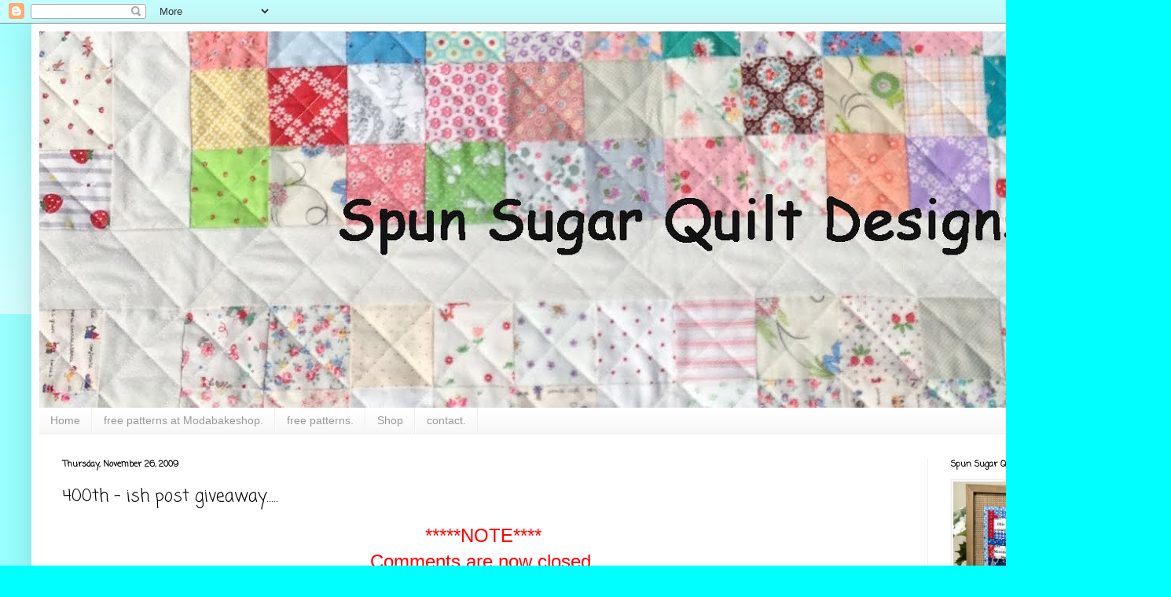

--- FILE ---
content_type: text/html; charset=UTF-8
request_url: https://www.spunsugarquilt.com/2009/11/400th-ish-post-giveaway.html?showComment=1259301830307
body_size: 60818
content:
<!DOCTYPE html>
<html class='v2' dir='ltr' lang='en'>
<head>
<link href='https://www.blogger.com/static/v1/widgets/4128112664-css_bundle_v2.css' rel='stylesheet' type='text/css'/>
<meta content='width=1100' name='viewport'/>
<meta content='text/html; charset=UTF-8' http-equiv='Content-Type'/>
<meta content='blogger' name='generator'/>
<link href='https://www.spunsugarquilt.com/favicon.ico' rel='icon' type='image/x-icon'/>
<link href='https://www.spunsugarquilt.com/2009/11/400th-ish-post-giveaway.html' rel='canonical'/>
<link rel="alternate" type="application/atom+xml" title="Spun Sugar Quilts - Atom" href="https://www.spunsugarquilt.com/feeds/posts/default" />
<link rel="alternate" type="application/rss+xml" title="Spun Sugar Quilts - RSS" href="https://www.spunsugarquilt.com/feeds/posts/default?alt=rss" />
<link rel="service.post" type="application/atom+xml" title="Spun Sugar Quilts - Atom" href="https://www.blogger.com/feeds/19564935/posts/default" />

<link rel="alternate" type="application/atom+xml" title="Spun Sugar Quilts - Atom" href="https://www.spunsugarquilt.com/feeds/2372930391454097452/comments/default" />
<!--Can't find substitution for tag [blog.ieCssRetrofitLinks]-->
<link href='https://blogger.googleusercontent.com/img/b/R29vZ2xl/AVvXsEivJQJj5lb-CxvOns_C-4Cmfc1UlXOVWbPPVDj6wYdTSq46qZ6e42Vi1FW6hS_PALR7hHUvgvmh-A6HuJR0pLh934Tstfd3YrL1Xijnzew03_56w_LIH0QcOVAAw3Fnb-j7kc1r/s320/DSC_0770_edited-1.JPG' rel='image_src'/>
<meta content='https://www.spunsugarquilt.com/2009/11/400th-ish-post-giveaway.html' property='og:url'/>
<meta content='400th - ish  post giveaway.....' property='og:title'/>
<meta content='*****NOTE****  Comments are now closed.   It&#39;s my 405th post! So I didn&#39;t realize how far over 400 I really was...but Wow! 405 I can&#39;t hardl...' property='og:description'/>
<meta content='https://blogger.googleusercontent.com/img/b/R29vZ2xl/AVvXsEivJQJj5lb-CxvOns_C-4Cmfc1UlXOVWbPPVDj6wYdTSq46qZ6e42Vi1FW6hS_PALR7hHUvgvmh-A6HuJR0pLh934Tstfd3YrL1Xijnzew03_56w_LIH0QcOVAAw3Fnb-j7kc1r/w1200-h630-p-k-no-nu/DSC_0770_edited-1.JPG' property='og:image'/>
<title>Spun Sugar Quilts: 400th - ish  post giveaway.....</title>
<style type='text/css'>@font-face{font-family:'Coming Soon';font-style:normal;font-weight:400;font-display:swap;src:url(//fonts.gstatic.com/s/comingsoon/v20/qWcuB6mzpYL7AJ2VfdQR1t-VWDnRsDkg.woff2)format('woff2');unicode-range:U+0000-00FF,U+0131,U+0152-0153,U+02BB-02BC,U+02C6,U+02DA,U+02DC,U+0304,U+0308,U+0329,U+2000-206F,U+20AC,U+2122,U+2191,U+2193,U+2212,U+2215,U+FEFF,U+FFFD;}@font-face{font-family:'Sorts Mill Goudy';font-style:normal;font-weight:400;font-display:swap;src:url(//fonts.gstatic.com/s/sortsmillgoudy/v16/Qw3GZR9MED_6PSuS_50nEaVrfzgEbHQEj7E49PCrfQ.woff2)format('woff2');unicode-range:U+0100-02BA,U+02BD-02C5,U+02C7-02CC,U+02CE-02D7,U+02DD-02FF,U+0304,U+0308,U+0329,U+1D00-1DBF,U+1E00-1E9F,U+1EF2-1EFF,U+2020,U+20A0-20AB,U+20AD-20C0,U+2113,U+2C60-2C7F,U+A720-A7FF;}@font-face{font-family:'Sorts Mill Goudy';font-style:normal;font-weight:400;font-display:swap;src:url(//fonts.gstatic.com/s/sortsmillgoudy/v16/Qw3GZR9MED_6PSuS_50nEaVrfzgEbHoEj7E49PA.woff2)format('woff2');unicode-range:U+0000-00FF,U+0131,U+0152-0153,U+02BB-02BC,U+02C6,U+02DA,U+02DC,U+0304,U+0308,U+0329,U+2000-206F,U+20AC,U+2122,U+2191,U+2193,U+2212,U+2215,U+FEFF,U+FFFD;}</style>
<style id='page-skin-1' type='text/css'><!--
/*
-----------------------------------------------
Blogger Template Style
Name:     Simple
Designer: Blogger
URL:      www.blogger.com
----------------------------------------------- */
/* Content
----------------------------------------------- */
body {
font: normal normal 12px Sorts Mill Goudy;
color: #000000;
background: #00ffff none repeat scroll top left;
padding: 0 40px 40px 40px;
}
html body .region-inner {
min-width: 0;
max-width: 100%;
width: auto;
}
h2 {
font-size: 22px;
}
a:link {
text-decoration:none;
color: #cc6611;
}
a:visited {
text-decoration:none;
color: #ee69ee;
}
a:hover {
text-decoration:underline;
color: #ff9900;
}
.body-fauxcolumn-outer .fauxcolumn-inner {
background: transparent url(https://resources.blogblog.com/blogblog/data/1kt/simple/body_gradient_tile_light.png) repeat scroll top left;
_background-image: none;
}
.body-fauxcolumn-outer .cap-top {
position: absolute;
z-index: 1;
height: 400px;
width: 100%;
}
.body-fauxcolumn-outer .cap-top .cap-left {
width: 100%;
background: transparent url(https://resources.blogblog.com/blogblog/data/1kt/simple/gradients_light.png) repeat-x scroll top left;
_background-image: none;
}
.content-outer {
-moz-box-shadow: 0 0 40px rgba(0, 0, 0, .15);
-webkit-box-shadow: 0 0 5px rgba(0, 0, 0, .15);
-goog-ms-box-shadow: 0 0 10px #333333;
box-shadow: 0 0 40px rgba(0, 0, 0, .15);
margin-bottom: 1px;
}
.content-inner {
padding: 10px 10px;
}
.content-inner {
background-color: #ffffff;
}
/* Header
----------------------------------------------- */
.header-outer {
background: #ee69ee url(https://resources.blogblog.com/blogblog/data/1kt/simple/gradients_light.png) repeat-x scroll 0 -400px;
_background-image: none;
}
.Header h1 {
font: normal bold 60px Coming Soon;
color: #ffffff;
text-shadow: 1px 2px 3px rgba(0, 0, 0, .2);
}
.Header h1 a {
color: #ffffff;
}
.Header .description {
font-size: 140%;
color: #ffffff;
}
.header-inner .Header .titlewrapper {
padding: 22px 30px;
}
.header-inner .Header .descriptionwrapper {
padding: 0 30px;
}
/* Tabs
----------------------------------------------- */
.tabs-inner .section:first-child {
border-top: 0 solid #eeeeee;
}
.tabs-inner .section:first-child ul {
margin-top: -0;
border-top: 0 solid #eeeeee;
border-left: 0 solid #eeeeee;
border-right: 0 solid #eeeeee;
}
.tabs-inner .widget ul {
background: #f5f5f5 url(https://resources.blogblog.com/blogblog/data/1kt/simple/gradients_light.png) repeat-x scroll 0 -800px;
_background-image: none;
border-bottom: 1px solid #eeeeee;
margin-top: 0;
margin-left: -30px;
margin-right: -30px;
}
.tabs-inner .widget li a {
display: inline-block;
padding: .6em 1em;
font: normal normal 14px Arial, Tahoma, Helvetica, FreeSans, sans-serif;
color: #999999;
border-left: 1px solid #ffffff;
border-right: 1px solid #eeeeee;
}
.tabs-inner .widget li:first-child a {
border-left: none;
}
.tabs-inner .widget li.selected a, .tabs-inner .widget li a:hover {
color: #000000;
background-color: #eeeeee;
text-decoration: none;
}
/* Columns
----------------------------------------------- */
.main-outer {
border-top: 0 solid #eeeeee;
}
.fauxcolumn-left-outer .fauxcolumn-inner {
border-right: 1px solid #eeeeee;
}
.fauxcolumn-right-outer .fauxcolumn-inner {
border-left: 1px solid #eeeeee;
}
/* Headings
----------------------------------------------- */
div.widget > h2,
div.widget h2.title {
margin: 0 0 1em 0;
font: normal bold 11px Coming Soon;
color: #000000;
}
/* Widgets
----------------------------------------------- */
.widget .zippy {
color: #999999;
text-shadow: 2px 2px 1px rgba(0, 0, 0, .1);
}
.widget .popular-posts ul {
list-style: none;
}
/* Posts
----------------------------------------------- */
h2.date-header {
font: normal bold 11px Coming Soon;
}
.date-header span {
background-color: transparent;
color: #000000;
padding: inherit;
letter-spacing: inherit;
margin: inherit;
}
.main-inner {
padding-top: 30px;
padding-bottom: 30px;
}
.main-inner .column-center-inner {
padding: 0 15px;
}
.main-inner .column-center-inner .section {
margin: 0 15px;
}
.post {
margin: 0 0 25px 0;
}
h3.post-title, .comments h4 {
font: normal normal 22px Coming Soon;
margin: .75em 0 0;
}
.post-body {
font-size: 110%;
line-height: 1.4;
position: relative;
}
.post-body img, .post-body .tr-caption-container, .Profile img, .Image img,
.BlogList .item-thumbnail img {
padding: 2px;
background: #ffffff;
border: 1px solid #eeeeee;
-moz-box-shadow: 1px 1px 5px rgba(0, 0, 0, .1);
-webkit-box-shadow: 1px 1px 5px rgba(0, 0, 0, .1);
box-shadow: 1px 1px 5px rgba(0, 0, 0, .1);
}
.post-body img, .post-body .tr-caption-container {
padding: 5px;
}
.post-body .tr-caption-container {
color: #000000;
}
.post-body .tr-caption-container img {
padding: 0;
background: transparent;
border: none;
-moz-box-shadow: 0 0 0 rgba(0, 0, 0, .1);
-webkit-box-shadow: 0 0 0 rgba(0, 0, 0, .1);
box-shadow: 0 0 0 rgba(0, 0, 0, .1);
}
.post-header {
margin: 0 0 1.5em;
line-height: 1.6;
font-size: 90%;
}
.post-footer {
margin: 20px -2px 0;
padding: 5px 10px;
color: #666666;
background-color: #f9f9f9;
border-bottom: 1px solid #eeeeee;
line-height: 1.6;
font-size: 90%;
}
#comments .comment-author {
padding-top: 1.5em;
border-top: 1px solid #eeeeee;
background-position: 0 1.5em;
}
#comments .comment-author:first-child {
padding-top: 0;
border-top: none;
}
.avatar-image-container {
margin: .2em 0 0;
}
#comments .avatar-image-container img {
border: 1px solid #eeeeee;
}
/* Comments
----------------------------------------------- */
.comments .comments-content .icon.blog-author {
background-repeat: no-repeat;
background-image: url([data-uri]);
}
.comments .comments-content .loadmore a {
border-top: 1px solid #999999;
border-bottom: 1px solid #999999;
}
.comments .comment-thread.inline-thread {
background-color: #f9f9f9;
}
.comments .continue {
border-top: 2px solid #999999;
}
/* Accents
---------------------------------------------- */
.section-columns td.columns-cell {
border-left: 1px solid #eeeeee;
}
.blog-pager {
background: transparent none no-repeat scroll top center;
}
.blog-pager-older-link, .home-link,
.blog-pager-newer-link {
background-color: #ffffff;
padding: 5px;
}
.footer-outer {
border-top: 0 dashed #bbbbbb;
}
/* Mobile
----------------------------------------------- */
body.mobile  {
background-size: auto;
}
.mobile .body-fauxcolumn-outer {
background: transparent none repeat scroll top left;
}
.mobile .body-fauxcolumn-outer .cap-top {
background-size: 100% auto;
}
.mobile .content-outer {
-webkit-box-shadow: 0 0 3px rgba(0, 0, 0, .15);
box-shadow: 0 0 3px rgba(0, 0, 0, .15);
}
.mobile .tabs-inner .widget ul {
margin-left: 0;
margin-right: 0;
}
.mobile .post {
margin: 0;
}
.mobile .main-inner .column-center-inner .section {
margin: 0;
}
.mobile .date-header span {
padding: 0.1em 10px;
margin: 0 -10px;
}
.mobile h3.post-title {
margin: 0;
}
.mobile .blog-pager {
background: transparent none no-repeat scroll top center;
}
.mobile .footer-outer {
border-top: none;
}
.mobile .main-inner, .mobile .footer-inner {
background-color: #ffffff;
}
.mobile-index-contents {
color: #000000;
}
.mobile-link-button {
background-color: #cc6611;
}
.mobile-link-button a:link, .mobile-link-button a:visited {
color: #ffffff;
}
.mobile .tabs-inner .section:first-child {
border-top: none;
}
.mobile .tabs-inner .PageList .widget-content {
background-color: #eeeeee;
color: #000000;
border-top: 1px solid #eeeeee;
border-bottom: 1px solid #eeeeee;
}
.mobile .tabs-inner .PageList .widget-content .pagelist-arrow {
border-left: 1px solid #eeeeee;
}

--></style>
<style id='template-skin-1' type='text/css'><!--
body {
min-width: 1410px;
}
.content-outer, .content-fauxcolumn-outer, .region-inner {
min-width: 1410px;
max-width: 1410px;
_width: 1410px;
}
.main-inner .columns {
padding-left: 0px;
padding-right: 260px;
}
.main-inner .fauxcolumn-center-outer {
left: 0px;
right: 260px;
/* IE6 does not respect left and right together */
_width: expression(this.parentNode.offsetWidth -
parseInt("0px") -
parseInt("260px") + 'px');
}
.main-inner .fauxcolumn-left-outer {
width: 0px;
}
.main-inner .fauxcolumn-right-outer {
width: 260px;
}
.main-inner .column-left-outer {
width: 0px;
right: 100%;
margin-left: -0px;
}
.main-inner .column-right-outer {
width: 260px;
margin-right: -260px;
}
#layout {
min-width: 0;
}
#layout .content-outer {
min-width: 0;
width: 800px;
}
#layout .region-inner {
min-width: 0;
width: auto;
}
body#layout div.add_widget {
padding: 8px;
}
body#layout div.add_widget a {
margin-left: 32px;
}
--></style>
<link href='https://www.blogger.com/dyn-css/authorization.css?targetBlogID=19564935&amp;zx=dc098e3d-bd0b-49cb-b9f0-981685dcb2d5' media='none' onload='if(media!=&#39;all&#39;)media=&#39;all&#39;' rel='stylesheet'/><noscript><link href='https://www.blogger.com/dyn-css/authorization.css?targetBlogID=19564935&amp;zx=dc098e3d-bd0b-49cb-b9f0-981685dcb2d5' rel='stylesheet'/></noscript>
<meta name='google-adsense-platform-account' content='ca-host-pub-1556223355139109'/>
<meta name='google-adsense-platform-domain' content='blogspot.com'/>

</head>
<body class='loading variant-bold'>
<div class='navbar section' id='navbar' name='Navbar'><div class='widget Navbar' data-version='1' id='Navbar1'><script type="text/javascript">
    function setAttributeOnload(object, attribute, val) {
      if(window.addEventListener) {
        window.addEventListener('load',
          function(){ object[attribute] = val; }, false);
      } else {
        window.attachEvent('onload', function(){ object[attribute] = val; });
      }
    }
  </script>
<div id="navbar-iframe-container"></div>
<script type="text/javascript" src="https://apis.google.com/js/platform.js"></script>
<script type="text/javascript">
      gapi.load("gapi.iframes:gapi.iframes.style.bubble", function() {
        if (gapi.iframes && gapi.iframes.getContext) {
          gapi.iframes.getContext().openChild({
              url: 'https://www.blogger.com/navbar/19564935?po\x3d2372930391454097452\x26origin\x3dhttps://www.spunsugarquilt.com',
              where: document.getElementById("navbar-iframe-container"),
              id: "navbar-iframe"
          });
        }
      });
    </script><script type="text/javascript">
(function() {
var script = document.createElement('script');
script.type = 'text/javascript';
script.src = '//pagead2.googlesyndication.com/pagead/js/google_top_exp.js';
var head = document.getElementsByTagName('head')[0];
if (head) {
head.appendChild(script);
}})();
</script>
</div></div>
<div class='body-fauxcolumns'>
<div class='fauxcolumn-outer body-fauxcolumn-outer'>
<div class='cap-top'>
<div class='cap-left'></div>
<div class='cap-right'></div>
</div>
<div class='fauxborder-left'>
<div class='fauxborder-right'></div>
<div class='fauxcolumn-inner'>
</div>
</div>
<div class='cap-bottom'>
<div class='cap-left'></div>
<div class='cap-right'></div>
</div>
</div>
</div>
<div class='content'>
<div class='content-fauxcolumns'>
<div class='fauxcolumn-outer content-fauxcolumn-outer'>
<div class='cap-top'>
<div class='cap-left'></div>
<div class='cap-right'></div>
</div>
<div class='fauxborder-left'>
<div class='fauxborder-right'></div>
<div class='fauxcolumn-inner'>
</div>
</div>
<div class='cap-bottom'>
<div class='cap-left'></div>
<div class='cap-right'></div>
</div>
</div>
</div>
<div class='content-outer'>
<div class='content-cap-top cap-top'>
<div class='cap-left'></div>
<div class='cap-right'></div>
</div>
<div class='fauxborder-left content-fauxborder-left'>
<div class='fauxborder-right content-fauxborder-right'></div>
<div class='content-inner'>
<header>
<div class='header-outer'>
<div class='header-cap-top cap-top'>
<div class='cap-left'></div>
<div class='cap-right'></div>
</div>
<div class='fauxborder-left header-fauxborder-left'>
<div class='fauxborder-right header-fauxborder-right'></div>
<div class='region-inner header-inner'>
<div class='header section' id='header' name='Header'><div class='widget Header' data-version='1' id='Header1'>
<div id='header-inner'>
<a href='https://www.spunsugarquilt.com/' style='display: block'>
<img alt='Spun Sugar Quilts' height='479px; ' id='Header1_headerimg' src='https://blogger.googleusercontent.com/img/b/R29vZ2xl/AVvXsEjkhY4EnBL07wGH8HX7btPwDPFvUIzM7Up2d5Zs2RW6mGFd2ZU5r3Vol-b5IJXf3r7kR1fQzafmOrSGJDa1J38L2m004oMnb9wV6RaKM0XGVmTBxA7Fny6UUpC8TsMgqkaYliBN/s1600/banner+etsy.jpg' style='display: block' width='1600px; '/>
</a>
</div>
</div></div>
</div>
</div>
<div class='header-cap-bottom cap-bottom'>
<div class='cap-left'></div>
<div class='cap-right'></div>
</div>
</div>
</header>
<div class='tabs-outer'>
<div class='tabs-cap-top cap-top'>
<div class='cap-left'></div>
<div class='cap-right'></div>
</div>
<div class='fauxborder-left tabs-fauxborder-left'>
<div class='fauxborder-right tabs-fauxborder-right'></div>
<div class='region-inner tabs-inner'>
<div class='tabs section' id='crosscol' name='Cross-Column'><div class='widget PageList' data-version='1' id='PageList1'>
<div class='widget-content'>
<ul>
<li>
<a href='https://www.spunsugarquilt.com/'>Home</a>
</li>
<li>
<a href='https://www.spunsugarquilt.com/p/free-modabakeshop.html'>free patterns at Modabakeshop.</a>
</li>
<li>
<a href='https://www.spunsugarquilt.com/p/tutorials.html'>free patterns.</a>
</li>
<li>
<a href='https://www.spunsugarquilt.com/p/shop.html'>Shop</a>
</li>
<li>
<a href='http://www.spunsugarquilt.com/'>contact.</a>
</li>
</ul>
<div class='clear'></div>
</div>
</div></div>
<div class='tabs no-items section' id='crosscol-overflow' name='Cross-Column 2'></div>
</div>
</div>
<div class='tabs-cap-bottom cap-bottom'>
<div class='cap-left'></div>
<div class='cap-right'></div>
</div>
</div>
<div class='main-outer'>
<div class='main-cap-top cap-top'>
<div class='cap-left'></div>
<div class='cap-right'></div>
</div>
<div class='fauxborder-left main-fauxborder-left'>
<div class='fauxborder-right main-fauxborder-right'></div>
<div class='region-inner main-inner'>
<div class='columns fauxcolumns'>
<div class='fauxcolumn-outer fauxcolumn-center-outer'>
<div class='cap-top'>
<div class='cap-left'></div>
<div class='cap-right'></div>
</div>
<div class='fauxborder-left'>
<div class='fauxborder-right'></div>
<div class='fauxcolumn-inner'>
</div>
</div>
<div class='cap-bottom'>
<div class='cap-left'></div>
<div class='cap-right'></div>
</div>
</div>
<div class='fauxcolumn-outer fauxcolumn-left-outer'>
<div class='cap-top'>
<div class='cap-left'></div>
<div class='cap-right'></div>
</div>
<div class='fauxborder-left'>
<div class='fauxborder-right'></div>
<div class='fauxcolumn-inner'>
</div>
</div>
<div class='cap-bottom'>
<div class='cap-left'></div>
<div class='cap-right'></div>
</div>
</div>
<div class='fauxcolumn-outer fauxcolumn-right-outer'>
<div class='cap-top'>
<div class='cap-left'></div>
<div class='cap-right'></div>
</div>
<div class='fauxborder-left'>
<div class='fauxborder-right'></div>
<div class='fauxcolumn-inner'>
</div>
</div>
<div class='cap-bottom'>
<div class='cap-left'></div>
<div class='cap-right'></div>
</div>
</div>
<!-- corrects IE6 width calculation -->
<div class='columns-inner'>
<div class='column-center-outer'>
<div class='column-center-inner'>
<div class='main section' id='main' name='Main'><div class='widget Blog' data-version='1' id='Blog1'>
<div class='blog-posts hfeed'>

          <div class="date-outer">
        
<h2 class='date-header'><span>Thursday, November 26, 2009</span></h2>

          <div class="date-posts">
        
<div class='post-outer'>
<div class='post hentry uncustomized-post-template' itemprop='blogPost' itemscope='itemscope' itemtype='http://schema.org/BlogPosting'>
<meta content='https://blogger.googleusercontent.com/img/b/R29vZ2xl/AVvXsEivJQJj5lb-CxvOns_C-4Cmfc1UlXOVWbPPVDj6wYdTSq46qZ6e42Vi1FW6hS_PALR7hHUvgvmh-A6HuJR0pLh934Tstfd3YrL1Xijnzew03_56w_LIH0QcOVAAw3Fnb-j7kc1r/s320/DSC_0770_edited-1.JPG' itemprop='image_url'/>
<meta content='19564935' itemprop='blogId'/>
<meta content='2372930391454097452' itemprop='postId'/>
<a name='2372930391454097452'></a>
<h3 class='post-title entry-title' itemprop='name'>
400th - ish  post giveaway.....
</h3>
<div class='post-header'>
<div class='post-header-line-1'></div>
</div>
<div class='post-body entry-content' id='post-body-2372930391454097452' itemprop='description articleBody'>
<div class="" style="border-bottom: medium none; border-left: medium none; border-right: medium none; border-top: medium none; clear: both; text-align: center;"><span style="color: red; font-family: Verdana, sans-serif; font-size: x-large;">*****NOTE****</span><br />
<span style="color: red; font-family: Verdana, sans-serif; font-size: x-large;">Comments are now closed.</span><br />
<br />
<span style="font-family: Verdana, sans-serif;">It's my 405th post! So I didn't realize how&nbsp;far over&nbsp;400 I really was...but Wow! 405 I can't hardly believe it myself. </span><br />
</div><div style="border-bottom: medium none; border-left: medium none; border-right: medium none; border-top: medium none; text-align: center;"><span style="font-family: Verdana, sans-serif;">I have been kinda holding on to some cool stuff that I picked up at market just for this etc. </span><br />
</div><div style="border-bottom: medium none; border-left: medium none; border-right: medium none; border-top: medium none; text-align: center;"><span style="font-family: Verdana, sans-serif;">10 FQ's of FreeBird by MoMo</span><br />
</div><div class="separator" style="clear: both; text-align: center;"><a href="https://blogger.googleusercontent.com/img/b/R29vZ2xl/AVvXsEivJQJj5lb-CxvOns_C-4Cmfc1UlXOVWbPPVDj6wYdTSq46qZ6e42Vi1FW6hS_PALR7hHUvgvmh-A6HuJR0pLh934Tstfd3YrL1Xijnzew03_56w_LIH0QcOVAAw3Fnb-j7kc1r/s1600/DSC_0770_edited-1.JPG" imageanchor="1" style="margin-left: 1em; margin-right: 1em;"><span style="font-family: Verdana, sans-serif;"><img border="0" src="https://blogger.googleusercontent.com/img/b/R29vZ2xl/AVvXsEivJQJj5lb-CxvOns_C-4Cmfc1UlXOVWbPPVDj6wYdTSq46qZ6e42Vi1FW6hS_PALR7hHUvgvmh-A6HuJR0pLh934Tstfd3YrL1Xijnzew03_56w_LIH0QcOVAAw3Fnb-j7kc1r/s320/DSC_0770_edited-1.JPG" yr="true" /></span></a><br />
</div><div style="border-bottom: medium none; border-left: medium none; border-right: medium none; border-top: medium none; text-align: center;"><br />
</div><div style="border-bottom: medium none; border-left: medium none; border-right: medium none; border-top: medium none; text-align: center;"><br />
</div><div style="border-bottom: medium none; border-left: medium none; border-right: medium none; border-top: medium none; text-align: center;"><span style="font-family: Verdana, sans-serif;">(2) Fat Quarter&nbsp;packs of 1930's fabrics of my choice&nbsp;</span><br />
</div><div style="border-bottom: medium none; border-left: medium none; border-right: medium none; border-top: medium none; text-align: center;"><span style="font-family: Verdana, sans-serif;">&nbsp;{but they will awesome! ;) }</span><br />
</div><div style="border-bottom: medium none; border-left: medium none; border-right: medium none; border-top: medium none; text-align: center;"><a href="https://blogger.googleusercontent.com/img/b/R29vZ2xl/AVvXsEgL9Y7FVkb-gjfBnxb63MNzE6sPW0JA5OHiqPta8cRq3bhWYf0_wGABl_0O1IUtHdUuHpbV23EV34_75qfrinTJFy80InHX5fOf3ezn52XKzEpbBKTQ0xhfvvkeNaueaW9NUMv3/s1600/DSC_0772_edited-1.JPG" imageanchor="1" style="margin-left: 1em; margin-right: 1em;"><span style="font-family: Verdana, sans-serif;"><img border="0" src="https://blogger.googleusercontent.com/img/b/R29vZ2xl/AVvXsEgL9Y7FVkb-gjfBnxb63MNzE6sPW0JA5OHiqPta8cRq3bhWYf0_wGABl_0O1IUtHdUuHpbV23EV34_75qfrinTJFy80InHX5fOf3ezn52XKzEpbBKTQ0xhfvvkeNaueaW9NUMv3/s320/DSC_0772_edited-1.JPG" yr="true" /></span></a><br />
</div><span style="font-family: Verdana, sans-serif;"></span><br />
<div style="text-align: center;"><br />
</div><br />
<div style="border-bottom: medium none; border-left: medium none; border-right: medium none; border-top: medium none; text-align: center;"><span style="font-family: Verdana, sans-serif;">Jelly Roll of MakeLifeSweet</span><br />
</div><div style="border-bottom: medium none; border-left: medium none; border-right: medium none; border-top: medium none; text-align: center;"><br />
</div><div class="separator" style="clear: both; text-align: center;"><a href="https://blogger.googleusercontent.com/img/b/R29vZ2xl/AVvXsEii0NRKf0dQDqEFV-_vcHAaeimhiZ4_-hZw9gqpzUwgQVKuA33oqrs5u69I6z2h1WXKyHH9SUUWTwdMxCq_I_mga_DVAMLHsUOshD_76oPD_1hzhzNtsQzVa_p9reIMNHdMFvg7/s1600/DSC_0771_edited-1.JPG" imageanchor="1" style="margin-left: 1em; margin-right: 1em;"><span style="font-family: Verdana, sans-serif;"><img border="0" src="https://blogger.googleusercontent.com/img/b/R29vZ2xl/AVvXsEii0NRKf0dQDqEFV-_vcHAaeimhiZ4_-hZw9gqpzUwgQVKuA33oqrs5u69I6z2h1WXKyHH9SUUWTwdMxCq_I_mga_DVAMLHsUOshD_76oPD_1hzhzNtsQzVa_p9reIMNHdMFvg7/s320/DSC_0771_edited-1.JPG" yr="true" /></span></a><br />
</div><div style="border-bottom: medium none; border-left: medium none; border-right: medium none; border-top: medium none; text-align: center;"><span style="font-family: Verdana, sans-serif;">1 yard&nbsp;border fabric plus 2 charm packs of Summer's Basket of Flowers fabric.</span><br />
</div><div class="separator" style="border-bottom: medium none; border-left: medium none; border-right: medium none; border-top: medium none; clear: both; text-align: center;"><a href="https://blogger.googleusercontent.com/img/b/R29vZ2xl/AVvXsEhQk2rgPf2oAmS70lhox4q7E4Q7Nz3awG-3XiHDQcwTjywlZ1zIy1g-9d34D4h6TnV8-1oXwdlBqGmIXkjGMLpi0CUY4BhGXv2uTCPNlgnncHPCjJRA14d1eIy6WtG1JPo3xSEw/s1600/DSC_0769_edited-2.JPG" imageanchor="1" style="margin-left: 1em; margin-right: 1em;"><span style="font-family: Verdana, sans-serif;"><img border="0" src="https://blogger.googleusercontent.com/img/b/R29vZ2xl/AVvXsEhQk2rgPf2oAmS70lhox4q7E4Q7Nz3awG-3XiHDQcwTjywlZ1zIy1g-9d34D4h6TnV8-1oXwdlBqGmIXkjGMLpi0CUY4BhGXv2uTCPNlgnncHPCjJRA14d1eIy6WtG1JPo3xSEw/s320/DSC_0769_edited-2.JPG" yr="true" /></span></a><br />
</div><div style="border-bottom: medium none; border-left: medium none; border-right: medium none; border-top: medium none; text-align: center;"><span style="font-family: Verdana, sans-serif;">So if you'd like to win one of these 5 awesome prizes....</span><br />
</div><div style="border-bottom: medium none; border-left: medium none; border-right: medium none; border-top: medium none; text-align: center;"><span style="font-family: Verdana, sans-serif;">Here are the 5 ways you can win. </span><br />
</div><div style="border-bottom: medium none; border-left: medium none; border-right: medium none; border-top: medium none; text-align: left;"><span style="font-family: Verdana, sans-serif;">1. leave a comment on this post, make sure your email is accessible via your profile or you include it with your comment so that I may email you if you are a winner.</span><br />
</div><div style="border-bottom: medium none; border-left: medium none; border-right: medium none; border-top: medium none; text-align: left;"><span style="font-family: Verdana, sans-serif;">2. become a&nbsp;follower of my blog/website </span><a href="http://www.spunsugarquilt.com/"><span style="font-family: Verdana, sans-serif;">http://www.spunsugarquilt.com/</span></a><span style="font-family: Verdana, sans-serif;">and leave me a comment to let me know. If you are already a follower comment to let me know :)</span><br />
</div><div style="border-bottom: medium none; border-left: medium none; border-right: medium none; border-top: medium none; text-align: left;"><span style="font-family: Verdana, sans-serif;">3. follow me on </span><a href="http://twitter.com/VickieEapen"><span style="font-family: Verdana, sans-serif;">twitter </span></a><span style="font-family: Verdana, sans-serif;">and let me know you are by leaving a comment too.</span><br />
</div><div style="border-bottom: medium none; border-left: medium none; border-right: medium none; border-top: medium none; text-align: left;"><span style="font-family: Verdana, sans-serif;">4.Tell me what tutorials you would like to see here and leave me a comment :)</span><br />
</div><div style="border-bottom: medium none; border-left: medium none; border-right: medium none; border-top: medium none; text-align: left;"><span style="font-family: Verdana, sans-serif;">5. Blog about my giveaway and leave me a comment with the link.</span><br />
</div><div style="border-bottom: medium none; border-left: medium none; border-right: medium none; border-top: medium none; text-align: left;"><span style="font-family: Verdana, sans-serif;">I will use a random number generator to choose the 5 winners on Saturday,&nbsp;December 5th.&nbsp; Good Luck!!</span><br />
</div><span style="font-family: Verdana, sans-serif;"></span><br />
<div style="border-bottom: medium none; border-left: medium none; border-right: medium none; border-top: medium none; text-align: center;"><br />
</div><br />
<div style="border-bottom: medium none; border-left: medium none; border-right: medium none; border-top: medium none; text-align: center;"><span style="font-family: Verdana, sans-serif;">And yes you have read correctly. I&nbsp;have&nbsp;changed by blog to Spun Sugar Quilts. I decided on a name that was more quilt related. I hope you like it. </span><br />
</div><div style="border-bottom: medium none; border-left: medium none; border-right: medium none; border-top: medium none;"><br />
</div><div style="border-bottom: medium none; border-left: medium none; border-right: medium none; border-top: medium none; text-align: center;"><br />
</div><div style="text-align: center;"><div style="border-bottom: medium none; border-left: medium none; border-right: medium none; border-top: medium none;"><a href="http://www.mylivesignature.com/" target="_blank"><img src="https://lh3.googleusercontent.com/blogger_img_proxy/AEn0k_urlZC185IEBeiUiBxPDKMgvukibpjCjn7TPLn9y-vOcCk1KYg6YJxyZVZ8yZjL2MnStoxDG_x3gt8jePlrjbjRrl9KuyzXbO1sBILWf0tnQa5JbN2rr9gYsurbb-YFva4OxfU7R9hgjn_jqz70gTw-nbmY8bE1jw=s0-d" style="background: none transparent scroll repeat 0% 0%; border-bottom: medium none; border-left: medium none; border-right: medium none; border-top: medium none;"></a> <br />
</div></div>
<div style='clear: both;'></div>
</div>
<div class='post-footer'>
<div class='post-footer-line post-footer-line-1'>
<span class='post-author vcard'>
</span>
<span class='post-timestamp'>
at
<meta content='https://www.spunsugarquilt.com/2009/11/400th-ish-post-giveaway.html' itemprop='url'/>
<a class='timestamp-link' href='https://www.spunsugarquilt.com/2009/11/400th-ish-post-giveaway.html' rel='bookmark' title='permanent link'><abbr class='published' itemprop='datePublished' title='2009-11-26T14:50:00-06:00'>11/26/2009 02:50:00 PM</abbr></a>
</span>
<span class='post-comment-link'>
</span>
<span class='post-icons'>
<span class='item-action'>
<a href='https://www.blogger.com/email-post/19564935/2372930391454097452' title='Email Post'>
<img alt='' class='icon-action' height='13' src='https://resources.blogblog.com/img/icon18_email.gif' width='18'/>
</a>
</span>
<span class='item-control blog-admin pid-1369581379'>
<a href='https://www.blogger.com/post-edit.g?blogID=19564935&postID=2372930391454097452&from=pencil' title='Edit Post'>
<img alt='' class='icon-action' height='18' src='https://resources.blogblog.com/img/icon18_edit_allbkg.gif' width='18'/>
</a>
</span>
</span>
<div class='post-share-buttons goog-inline-block'>
<a class='goog-inline-block share-button sb-email' href='https://www.blogger.com/share-post.g?blogID=19564935&postID=2372930391454097452&target=email' target='_blank' title='Email This'><span class='share-button-link-text'>Email This</span></a><a class='goog-inline-block share-button sb-blog' href='https://www.blogger.com/share-post.g?blogID=19564935&postID=2372930391454097452&target=blog' onclick='window.open(this.href, "_blank", "height=270,width=475"); return false;' target='_blank' title='BlogThis!'><span class='share-button-link-text'>BlogThis!</span></a><a class='goog-inline-block share-button sb-twitter' href='https://www.blogger.com/share-post.g?blogID=19564935&postID=2372930391454097452&target=twitter' target='_blank' title='Share to X'><span class='share-button-link-text'>Share to X</span></a><a class='goog-inline-block share-button sb-facebook' href='https://www.blogger.com/share-post.g?blogID=19564935&postID=2372930391454097452&target=facebook' onclick='window.open(this.href, "_blank", "height=430,width=640"); return false;' target='_blank' title='Share to Facebook'><span class='share-button-link-text'>Share to Facebook</span></a><a class='goog-inline-block share-button sb-pinterest' href='https://www.blogger.com/share-post.g?blogID=19564935&postID=2372930391454097452&target=pinterest' target='_blank' title='Share to Pinterest'><span class='share-button-link-text'>Share to Pinterest</span></a>
</div>
</div>
<div class='post-footer-line post-footer-line-2'>
<span class='post-labels'>
</span>
</div>
<div class='post-footer-line post-footer-line-3'>
<span class='post-location'>
</span>
</div>
</div>
</div>
<div class='comments' id='comments'>
<a name='comments'></a>
<h4>451 comments:</h4>
<span class='paging-control-container'>
1 &ndash; 200 of 451

            &#160;
            <a class='paging-control' href='https://www.spunsugarquilt.com/2009/11/400th-ish-post-giveaway.html?commentPage=2'>Newer&rsaquo;</a>
            &#160;
            <a class='paging-control' href='https://www.spunsugarquilt.com/2009/11/400th-ish-post-giveaway.html?commentPage=3'>Newest&raquo;</a>
</span>
<div id='Blog1_comments-block-wrapper'>
<dl class='avatar-comment-indent' id='comments-block'>
<dt class='comment-author ' id='c5916338973688742181'>
<a name='c5916338973688742181'></a>
<div class="avatar-image-container vcard"><span dir="ltr"><a href="https://www.blogger.com/profile/01821627347608119392" target="" rel="nofollow" onclick="" class="avatar-hovercard" id="av-5916338973688742181-01821627347608119392"><img src="https://resources.blogblog.com/img/blank.gif" width="35" height="35" class="delayLoad" style="display: none;" longdesc="//blogger.googleusercontent.com/img/b/R29vZ2xl/AVvXsEhoMnNwfwV2_16Atxhm4Lc2k31jJZTIAW5OTa-Rtl2HiibinmxZrEcFYBXfIoHdy0b7RXIGvrkPZpriO-GWqXRJu7jfmgTPiO-u9tBnlEBJNeTF7JGGEUKhcmpuULhSfA/s45-c/facebookpix.jpg" alt="" title="~Laurie~">

<noscript><img src="//blogger.googleusercontent.com/img/b/R29vZ2xl/AVvXsEhoMnNwfwV2_16Atxhm4Lc2k31jJZTIAW5OTa-Rtl2HiibinmxZrEcFYBXfIoHdy0b7RXIGvrkPZpriO-GWqXRJu7jfmgTPiO-u9tBnlEBJNeTF7JGGEUKhcmpuULhSfA/s45-c/facebookpix.jpg" width="35" height="35" class="photo" alt=""></noscript></a></span></div>
<a href='https://www.blogger.com/profile/01821627347608119392' rel='nofollow'>~Laurie~</a>
said...
</dt>
<dd class='comment-body' id='Blog1_cmt-5916338973688742181'>
<p>
Just finished the turkey dinner and came by to say hello and wowee - what a nice give-a-way to find!  Congratulations on your blog success :)  <br />Laurie
</p>
</dd>
<dd class='comment-footer'>
<span class='comment-timestamp'>
<a href='https://www.spunsugarquilt.com/2009/11/400th-ish-post-giveaway.html?showComment=1259269970532#c5916338973688742181' title='comment permalink'>
3:12 PM
</a>
<span class='item-control blog-admin pid-234119919'>
<a class='comment-delete' href='https://www.blogger.com/comment/delete/19564935/5916338973688742181' title='Delete Comment'>
<img src='https://resources.blogblog.com/img/icon_delete13.gif'/>
</a>
</span>
</span>
</dd>
<dt class='comment-author ' id='c7208942862794275083'>
<a name='c7208942862794275083'></a>
<div class="avatar-image-container vcard"><span dir="ltr"><a href="https://www.blogger.com/profile/15379983489980682690" target="" rel="nofollow" onclick="" class="avatar-hovercard" id="av-7208942862794275083-15379983489980682690"><img src="https://resources.blogblog.com/img/blank.gif" width="35" height="35" class="delayLoad" style="display: none;" longdesc="//blogger.googleusercontent.com/img/b/R29vZ2xl/AVvXsEhVNW5arnGIjTCL5EAD4oEdfqwUgV-2zQtnpwBTR6QENQW6LLa6SgV3sAUC9AutmNuYOo908aUdgafEMMEj1Td8_s7grC4tBJUC_5M2LlN7F2cQjiOo1fnyKYwJ84wPEQ/s45-c/*" alt="" title="antique quilter">

<noscript><img src="//blogger.googleusercontent.com/img/b/R29vZ2xl/AVvXsEhVNW5arnGIjTCL5EAD4oEdfqwUgV-2zQtnpwBTR6QENQW6LLa6SgV3sAUC9AutmNuYOo908aUdgafEMMEj1Td8_s7grC4tBJUC_5M2LlN7F2cQjiOo1fnyKYwJ84wPEQ/s45-c/*" width="35" height="35" class="photo" alt=""></noscript></a></span></div>
<a href='https://www.blogger.com/profile/15379983489980682690' rel='nofollow'>antique quilter</a>
said...
</dt>
<dd class='comment-body' id='Blog1_cmt-7208942862794275083'>
<p>
wow thats a lot of posts!!!! <br />congrats.<br />LOve the 30&#39;s fabrics!!!!<br />I have been a bloglines subscriber  for a very long time<br />yes I am a google follower now and looked at your blog , when you click on the links it just refreshes your page to your blog<br />Love the cupcakes  btw!<br />Kathie
</p>
</dd>
<dd class='comment-footer'>
<span class='comment-timestamp'>
<a href='https://www.spunsugarquilt.com/2009/11/400th-ish-post-giveaway.html?showComment=1259269991562#c7208942862794275083' title='comment permalink'>
3:13 PM
</a>
<span class='item-control blog-admin pid-1325316700'>
<a class='comment-delete' href='https://www.blogger.com/comment/delete/19564935/7208942862794275083' title='Delete Comment'>
<img src='https://resources.blogblog.com/img/icon_delete13.gif'/>
</a>
</span>
</span>
</dd>
<dt class='comment-author ' id='c1115013806405960842'>
<a name='c1115013806405960842'></a>
<div class="avatar-image-container vcard"><span dir="ltr"><a href="https://www.blogger.com/profile/01821627347608119392" target="" rel="nofollow" onclick="" class="avatar-hovercard" id="av-1115013806405960842-01821627347608119392"><img src="https://resources.blogblog.com/img/blank.gif" width="35" height="35" class="delayLoad" style="display: none;" longdesc="//blogger.googleusercontent.com/img/b/R29vZ2xl/AVvXsEhoMnNwfwV2_16Atxhm4Lc2k31jJZTIAW5OTa-Rtl2HiibinmxZrEcFYBXfIoHdy0b7RXIGvrkPZpriO-GWqXRJu7jfmgTPiO-u9tBnlEBJNeTF7JGGEUKhcmpuULhSfA/s45-c/facebookpix.jpg" alt="" title="~Laurie~">

<noscript><img src="//blogger.googleusercontent.com/img/b/R29vZ2xl/AVvXsEhoMnNwfwV2_16Atxhm4Lc2k31jJZTIAW5OTa-Rtl2HiibinmxZrEcFYBXfIoHdy0b7RXIGvrkPZpriO-GWqXRJu7jfmgTPiO-u9tBnlEBJNeTF7JGGEUKhcmpuULhSfA/s45-c/facebookpix.jpg" width="35" height="35" class="photo" alt=""></noscript></a></span></div>
<a href='https://www.blogger.com/profile/01821627347608119392' rel='nofollow'>~Laurie~</a>
said...
</dt>
<dd class='comment-body' id='Blog1_cmt-1115013806405960842'>
<p>
I am already a follower, but I signed up again - just in case it&#39;s different with the new name (which by the way sounds nice!)<br />Laurie
</p>
</dd>
<dd class='comment-footer'>
<span class='comment-timestamp'>
<a href='https://www.spunsugarquilt.com/2009/11/400th-ish-post-giveaway.html?showComment=1259270009717#c1115013806405960842' title='comment permalink'>
3:13 PM
</a>
<span class='item-control blog-admin pid-234119919'>
<a class='comment-delete' href='https://www.blogger.com/comment/delete/19564935/1115013806405960842' title='Delete Comment'>
<img src='https://resources.blogblog.com/img/icon_delete13.gif'/>
</a>
</span>
</span>
</dd>
<dt class='comment-author ' id='c5826046219893458940'>
<a name='c5826046219893458940'></a>
<div class="avatar-image-container avatar-stock"><span dir="ltr"><a href="https://www.blogger.com/profile/10670935786164797811" target="" rel="nofollow" onclick="" class="avatar-hovercard" id="av-5826046219893458940-10670935786164797811"><img src="//www.blogger.com/img/blogger_logo_round_35.png" width="35" height="35" alt="" title="Annabelle">

</a></span></div>
<a href='https://www.blogger.com/profile/10670935786164797811' rel='nofollow'>Annabelle</a>
said...
</dt>
<dd class='comment-body' id='Blog1_cmt-5826046219893458940'>
<p>
Awesome, Awesome, Awesome!! I am so thankful for bloggers with great taste!!
</p>
</dd>
<dd class='comment-footer'>
<span class='comment-timestamp'>
<a href='https://www.spunsugarquilt.com/2009/11/400th-ish-post-giveaway.html?showComment=1259270908496#c5826046219893458940' title='comment permalink'>
3:28 PM
</a>
<span class='item-control blog-admin pid-1374485463'>
<a class='comment-delete' href='https://www.blogger.com/comment/delete/19564935/5826046219893458940' title='Delete Comment'>
<img src='https://resources.blogblog.com/img/icon_delete13.gif'/>
</a>
</span>
</span>
</dd>
<dt class='comment-author ' id='c7951361883138688349'>
<a name='c7951361883138688349'></a>
<div class="avatar-image-container vcard"><span dir="ltr"><a href="https://www.blogger.com/profile/01821627347608119392" target="" rel="nofollow" onclick="" class="avatar-hovercard" id="av-7951361883138688349-01821627347608119392"><img src="https://resources.blogblog.com/img/blank.gif" width="35" height="35" class="delayLoad" style="display: none;" longdesc="//blogger.googleusercontent.com/img/b/R29vZ2xl/AVvXsEhoMnNwfwV2_16Atxhm4Lc2k31jJZTIAW5OTa-Rtl2HiibinmxZrEcFYBXfIoHdy0b7RXIGvrkPZpriO-GWqXRJu7jfmgTPiO-u9tBnlEBJNeTF7JGGEUKhcmpuULhSfA/s45-c/facebookpix.jpg" alt="" title="~Laurie~">

<noscript><img src="//blogger.googleusercontent.com/img/b/R29vZ2xl/AVvXsEhoMnNwfwV2_16Atxhm4Lc2k31jJZTIAW5OTa-Rtl2HiibinmxZrEcFYBXfIoHdy0b7RXIGvrkPZpriO-GWqXRJu7jfmgTPiO-u9tBnlEBJNeTF7JGGEUKhcmpuULhSfA/s45-c/facebookpix.jpg" width="35" height="35" class="photo" alt=""></noscript></a></span></div>
<a href='https://www.blogger.com/profile/01821627347608119392' rel='nofollow'>~Laurie~</a>
said...
</dt>
<dd class='comment-body' id='Blog1_cmt-7951361883138688349'>
<p>
OK - this is the last time I&#39;ll comment here - just posted about your giveaway here:<br /><br />http://ayankeequilter.blogspot.com/2009/11/lots-of-prizes-over-at-spunsugar.html<br /><br />Thanks so much for a chance to win!<br />Laurie
</p>
</dd>
<dd class='comment-footer'>
<span class='comment-timestamp'>
<a href='https://www.spunsugarquilt.com/2009/11/400th-ish-post-giveaway.html?showComment=1259271256354#c7951361883138688349' title='comment permalink'>
3:34 PM
</a>
<span class='item-control blog-admin pid-234119919'>
<a class='comment-delete' href='https://www.blogger.com/comment/delete/19564935/7951361883138688349' title='Delete Comment'>
<img src='https://resources.blogblog.com/img/icon_delete13.gif'/>
</a>
</span>
</span>
</dd>
<dt class='comment-author ' id='c6047505149331591714'>
<a name='c6047505149331591714'></a>
<div class="avatar-image-container vcard"><span dir="ltr"><a href="https://www.blogger.com/profile/15078819135489710059" target="" rel="nofollow" onclick="" class="avatar-hovercard" id="av-6047505149331591714-15078819135489710059"><img src="https://resources.blogblog.com/img/blank.gif" width="35" height="35" class="delayLoad" style="display: none;" longdesc="//blogger.googleusercontent.com/img/b/R29vZ2xl/AVvXsEit3rF56j7eONVPL4c0l8dZ_EXn6mlzOrQUOU5O-7BAGPLzKUtIVTh97EbZ4zP1qMoMoH_xmiBS238TYNzo9hI_kqrBtsNozfMMpQ3SB47OFMN18ZpQpWzwbP3xKnVjlR4/s45-c/A+Quilting+Jewel+Logo.jpeg" alt="" title="Jen">

<noscript><img src="//blogger.googleusercontent.com/img/b/R29vZ2xl/AVvXsEit3rF56j7eONVPL4c0l8dZ_EXn6mlzOrQUOU5O-7BAGPLzKUtIVTh97EbZ4zP1qMoMoH_xmiBS238TYNzo9hI_kqrBtsNozfMMpQ3SB47OFMN18ZpQpWzwbP3xKnVjlR4/s45-c/A+Quilting+Jewel+Logo.jpeg" width="35" height="35" class="photo" alt=""></noscript></a></span></div>
<a href='https://www.blogger.com/profile/15078819135489710059' rel='nofollow'>Jen</a>
said...
</dt>
<dd class='comment-body' id='Blog1_cmt-6047505149331591714'>
<p>
Wow, that&#39;s a lot of blogging!!!  I&#39;ve been a subscriber for a while and enjoy reading your blog.  Nice website too.  Hope you had a good Thanksgiving.
</p>
</dd>
<dd class='comment-footer'>
<span class='comment-timestamp'>
<a href='https://www.spunsugarquilt.com/2009/11/400th-ish-post-giveaway.html?showComment=1259271277642#c6047505149331591714' title='comment permalink'>
3:34 PM
</a>
<span class='item-control blog-admin pid-1157559400'>
<a class='comment-delete' href='https://www.blogger.com/comment/delete/19564935/6047505149331591714' title='Delete Comment'>
<img src='https://resources.blogblog.com/img/icon_delete13.gif'/>
</a>
</span>
</span>
</dd>
<dt class='comment-author ' id='c7529986564847841263'>
<a name='c7529986564847841263'></a>
<div class="avatar-image-container vcard"><span dir="ltr"><a href="https://www.blogger.com/profile/17315352954972040713" target="" rel="nofollow" onclick="" class="avatar-hovercard" id="av-7529986564847841263-17315352954972040713"><img src="https://resources.blogblog.com/img/blank.gif" width="35" height="35" class="delayLoad" style="display: none;" longdesc="//1.bp.blogspot.com/_3cB7yAvMX9I/TDimfn2cKjI/AAAAAAAAAyI/IHtM5CUvDB4/S45-s35/Egypt%2B039.JPG" alt="" title="luv2quilt2">

<noscript><img src="//1.bp.blogspot.com/_3cB7yAvMX9I/TDimfn2cKjI/AAAAAAAAAyI/IHtM5CUvDB4/S45-s35/Egypt%2B039.JPG" width="35" height="35" class="photo" alt=""></noscript></a></span></div>
<a href='https://www.blogger.com/profile/17315352954972040713' rel='nofollow'>luv2quilt2</a>
said...
</dt>
<dd class='comment-body' id='Blog1_cmt-7529986564847841263'>
<p>
Wow what a giveaway!  I am already a follower, and clicked on the link to go to your website, but it just refreshes this page, so I guess I&#39;m already there!
</p>
</dd>
<dd class='comment-footer'>
<span class='comment-timestamp'>
<a href='https://www.spunsugarquilt.com/2009/11/400th-ish-post-giveaway.html?showComment=1259271493403#c7529986564847841263' title='comment permalink'>
3:38 PM
</a>
<span class='item-control blog-admin pid-615229102'>
<a class='comment-delete' href='https://www.blogger.com/comment/delete/19564935/7529986564847841263' title='Delete Comment'>
<img src='https://resources.blogblog.com/img/icon_delete13.gif'/>
</a>
</span>
</span>
</dd>
<dt class='comment-author ' id='c2974045536700185752'>
<a name='c2974045536700185752'></a>
<div class="avatar-image-container vcard"><span dir="ltr"><a href="https://www.blogger.com/profile/09045225648259636672" target="" rel="nofollow" onclick="" class="avatar-hovercard" id="av-2974045536700185752-09045225648259636672"><img src="https://resources.blogblog.com/img/blank.gif" width="35" height="35" class="delayLoad" style="display: none;" longdesc="//3.bp.blogspot.com/-l-wiHpoXY1A/ZhMpWKoRe6I/AAAAAAAAGws/VBg8OQmwcZcrpU-OPrXesfZ0ww5_iCiIQCK4BGAYYCw/s35/block%252B1.jpg" alt="" title="Janet">

<noscript><img src="//3.bp.blogspot.com/-l-wiHpoXY1A/ZhMpWKoRe6I/AAAAAAAAGws/VBg8OQmwcZcrpU-OPrXesfZ0ww5_iCiIQCK4BGAYYCw/s35/block%252B1.jpg" width="35" height="35" class="photo" alt=""></noscript></a></span></div>
<a href='https://www.blogger.com/profile/09045225648259636672' rel='nofollow'>Janet</a>
said...
</dt>
<dd class='comment-body' id='Blog1_cmt-2974045536700185752'>
<p>
Congrtulations, what a milestone. What a wonderful lot of prizes. I&#39;m already a follower. Thanks for the chance.
</p>
</dd>
<dd class='comment-footer'>
<span class='comment-timestamp'>
<a href='https://www.spunsugarquilt.com/2009/11/400th-ish-post-giveaway.html?showComment=1259271518708#c2974045536700185752' title='comment permalink'>
3:38 PM
</a>
<span class='item-control blog-admin pid-590794455'>
<a class='comment-delete' href='https://www.blogger.com/comment/delete/19564935/2974045536700185752' title='Delete Comment'>
<img src='https://resources.blogblog.com/img/icon_delete13.gif'/>
</a>
</span>
</span>
</dd>
<dt class='comment-author ' id='c612242138354637713'>
<a name='c612242138354637713'></a>
<div class="avatar-image-container vcard"><span dir="ltr"><a href="https://www.blogger.com/profile/02714577523744715551" target="" rel="nofollow" onclick="" class="avatar-hovercard" id="av-612242138354637713-02714577523744715551"><img src="https://resources.blogblog.com/img/blank.gif" width="35" height="35" class="delayLoad" style="display: none;" longdesc="//blogger.googleusercontent.com/img/b/R29vZ2xl/AVvXsEh32CIO1CFIZcK0sYYebgW175o706Z1kNlYjPI8kvhy3L-YyD9FaCvPOsFYjoweYjZJn8Yru4d74SiQzVPeDOZj4GaLCwH3mMrKyQzCM6OGoHNgfNrKNFN3GVLU-3gNW6M/s45-c/iPhone+pictures+049.JPG" alt="" title="Jocelyn">

<noscript><img src="//blogger.googleusercontent.com/img/b/R29vZ2xl/AVvXsEh32CIO1CFIZcK0sYYebgW175o706Z1kNlYjPI8kvhy3L-YyD9FaCvPOsFYjoweYjZJn8Yru4d74SiQzVPeDOZj4GaLCwH3mMrKyQzCM6OGoHNgfNrKNFN3GVLU-3gNW6M/s45-c/iPhone+pictures+049.JPG" width="35" height="35" class="photo" alt=""></noscript></a></span></div>
<a href='https://www.blogger.com/profile/02714577523744715551' rel='nofollow'>Jocelyn</a>
said...
</dt>
<dd class='comment-body' id='Blog1_cmt-612242138354637713'>
<p>
Wow what a great giveaway!  Congrats on reading 400 posts.  Thanks for entering me.
</p>
</dd>
<dd class='comment-footer'>
<span class='comment-timestamp'>
<a href='https://www.spunsugarquilt.com/2009/11/400th-ish-post-giveaway.html?showComment=1259271533951#c612242138354637713' title='comment permalink'>
3:38 PM
</a>
<span class='item-control blog-admin pid-16532087'>
<a class='comment-delete' href='https://www.blogger.com/comment/delete/19564935/612242138354637713' title='Delete Comment'>
<img src='https://resources.blogblog.com/img/icon_delete13.gif'/>
</a>
</span>
</span>
</dd>
<dt class='comment-author ' id='c4902162295207447281'>
<a name='c4902162295207447281'></a>
<div class="avatar-image-container vcard"><span dir="ltr"><a href="https://www.blogger.com/profile/02714577523744715551" target="" rel="nofollow" onclick="" class="avatar-hovercard" id="av-4902162295207447281-02714577523744715551"><img src="https://resources.blogblog.com/img/blank.gif" width="35" height="35" class="delayLoad" style="display: none;" longdesc="//blogger.googleusercontent.com/img/b/R29vZ2xl/AVvXsEh32CIO1CFIZcK0sYYebgW175o706Z1kNlYjPI8kvhy3L-YyD9FaCvPOsFYjoweYjZJn8Yru4d74SiQzVPeDOZj4GaLCwH3mMrKyQzCM6OGoHNgfNrKNFN3GVLU-3gNW6M/s45-c/iPhone+pictures+049.JPG" alt="" title="Jocelyn">

<noscript><img src="//blogger.googleusercontent.com/img/b/R29vZ2xl/AVvXsEh32CIO1CFIZcK0sYYebgW175o706Z1kNlYjPI8kvhy3L-YyD9FaCvPOsFYjoweYjZJn8Yru4d74SiQzVPeDOZj4GaLCwH3mMrKyQzCM6OGoHNgfNrKNFN3GVLU-3gNW6M/s45-c/iPhone+pictures+049.JPG" width="35" height="35" class="photo" alt=""></noscript></a></span></div>
<a href='https://www.blogger.com/profile/02714577523744715551' rel='nofollow'>Jocelyn</a>
said...
</dt>
<dd class='comment-body' id='Blog1_cmt-4902162295207447281'>
<p>
I&#39;ve just signed up to follow :-)  And it ooks like a great blog to follow.
</p>
</dd>
<dd class='comment-footer'>
<span class='comment-timestamp'>
<a href='https://www.spunsugarquilt.com/2009/11/400th-ish-post-giveaway.html?showComment=1259271620340#c4902162295207447281' title='comment permalink'>
3:40 PM
</a>
<span class='item-control blog-admin pid-16532087'>
<a class='comment-delete' href='https://www.blogger.com/comment/delete/19564935/4902162295207447281' title='Delete Comment'>
<img src='https://resources.blogblog.com/img/icon_delete13.gif'/>
</a>
</span>
</span>
</dd>
<dt class='comment-author ' id='c491454406460269414'>
<a name='c491454406460269414'></a>
<div class="avatar-image-container vcard"><span dir="ltr"><a href="https://www.blogger.com/profile/02714577523744715551" target="" rel="nofollow" onclick="" class="avatar-hovercard" id="av-491454406460269414-02714577523744715551"><img src="https://resources.blogblog.com/img/blank.gif" width="35" height="35" class="delayLoad" style="display: none;" longdesc="//blogger.googleusercontent.com/img/b/R29vZ2xl/AVvXsEh32CIO1CFIZcK0sYYebgW175o706Z1kNlYjPI8kvhy3L-YyD9FaCvPOsFYjoweYjZJn8Yru4d74SiQzVPeDOZj4GaLCwH3mMrKyQzCM6OGoHNgfNrKNFN3GVLU-3gNW6M/s45-c/iPhone+pictures+049.JPG" alt="" title="Jocelyn">

<noscript><img src="//blogger.googleusercontent.com/img/b/R29vZ2xl/AVvXsEh32CIO1CFIZcK0sYYebgW175o706Z1kNlYjPI8kvhy3L-YyD9FaCvPOsFYjoweYjZJn8Yru4d74SiQzVPeDOZj4GaLCwH3mMrKyQzCM6OGoHNgfNrKNFN3GVLU-3gNW6M/s45-c/iPhone+pictures+049.JPG" width="35" height="35" class="photo" alt=""></noscript></a></span></div>
<a href='https://www.blogger.com/profile/02714577523744715551' rel='nofollow'>Jocelyn</a>
said...
</dt>
<dd class='comment-body' id='Blog1_cmt-491454406460269414'>
<p>
I tried to go to your website, but it just brought me back to the blog page.  Is there a different link??
</p>
</dd>
<dd class='comment-footer'>
<span class='comment-timestamp'>
<a href='https://www.spunsugarquilt.com/2009/11/400th-ish-post-giveaway.html?showComment=1259271755854#c491454406460269414' title='comment permalink'>
3:42 PM
</a>
<span class='item-control blog-admin pid-16532087'>
<a class='comment-delete' href='https://www.blogger.com/comment/delete/19564935/491454406460269414' title='Delete Comment'>
<img src='https://resources.blogblog.com/img/icon_delete13.gif'/>
</a>
</span>
</span>
</dd>
<dt class='comment-author ' id='c2790470886905416315'>
<a name='c2790470886905416315'></a>
<div class="avatar-image-container vcard"><span dir="ltr"><a href="https://www.blogger.com/profile/08709461721748124289" target="" rel="nofollow" onclick="" class="avatar-hovercard" id="av-2790470886905416315-08709461721748124289"><img src="https://resources.blogblog.com/img/blank.gif" width="35" height="35" class="delayLoad" style="display: none;" longdesc="//2.bp.blogspot.com/_FMG-XL7OuTU/TM9I4WhXZHI/AAAAAAAABdo/RYA0Zh7AN_0/S45-s35/meadowsweet%2Bpaganini%2Bschnibble.JPG" alt="" title="Suburban Stitcher">

<noscript><img src="//2.bp.blogspot.com/_FMG-XL7OuTU/TM9I4WhXZHI/AAAAAAAABdo/RYA0Zh7AN_0/S45-s35/meadowsweet%2Bpaganini%2Bschnibble.JPG" width="35" height="35" class="photo" alt=""></noscript></a></span></div>
<a href='https://www.blogger.com/profile/08709461721748124289' rel='nofollow'>Suburban Stitcher</a>
said...
</dt>
<dd class='comment-body' id='Blog1_cmt-2790470886905416315'>
<p>
wow, that&#39;s a very generous giveaway!  I&#39;m personally hoping for some of that momo fabric...love it!  Happy Thanksgiving!!!
</p>
</dd>
<dd class='comment-footer'>
<span class='comment-timestamp'>
<a href='https://www.spunsugarquilt.com/2009/11/400th-ish-post-giveaway.html?showComment=1259272926473#c2790470886905416315' title='comment permalink'>
4:02 PM
</a>
<span class='item-control blog-admin pid-1470932691'>
<a class='comment-delete' href='https://www.blogger.com/comment/delete/19564935/2790470886905416315' title='Delete Comment'>
<img src='https://resources.blogblog.com/img/icon_delete13.gif'/>
</a>
</span>
</span>
</dd>
<dt class='comment-author ' id='c7560003103698294835'>
<a name='c7560003103698294835'></a>
<div class="avatar-image-container vcard"><span dir="ltr"><a href="https://www.blogger.com/profile/08709461721748124289" target="" rel="nofollow" onclick="" class="avatar-hovercard" id="av-7560003103698294835-08709461721748124289"><img src="https://resources.blogblog.com/img/blank.gif" width="35" height="35" class="delayLoad" style="display: none;" longdesc="//2.bp.blogspot.com/_FMG-XL7OuTU/TM9I4WhXZHI/AAAAAAAABdo/RYA0Zh7AN_0/S45-s35/meadowsweet%2Bpaganini%2Bschnibble.JPG" alt="" title="Suburban Stitcher">

<noscript><img src="//2.bp.blogspot.com/_FMG-XL7OuTU/TM9I4WhXZHI/AAAAAAAABdo/RYA0Zh7AN_0/S45-s35/meadowsweet%2Bpaganini%2Bschnibble.JPG" width="35" height="35" class="photo" alt=""></noscript></a></span></div>
<a href='https://www.blogger.com/profile/08709461721748124289' rel='nofollow'>Suburban Stitcher</a>
said...
</dt>
<dd class='comment-body' id='Blog1_cmt-7560003103698294835'>
<p>
I&#39;m a follower of your blog!
</p>
</dd>
<dd class='comment-footer'>
<span class='comment-timestamp'>
<a href='https://www.spunsugarquilt.com/2009/11/400th-ish-post-giveaway.html?showComment=1259272940140#c7560003103698294835' title='comment permalink'>
4:02 PM
</a>
<span class='item-control blog-admin pid-1470932691'>
<a class='comment-delete' href='https://www.blogger.com/comment/delete/19564935/7560003103698294835' title='Delete Comment'>
<img src='https://resources.blogblog.com/img/icon_delete13.gif'/>
</a>
</span>
</span>
</dd>
<dt class='comment-author ' id='c5196079032732664581'>
<a name='c5196079032732664581'></a>
<div class="avatar-image-container vcard"><span dir="ltr"><a href="https://www.blogger.com/profile/08709461721748124289" target="" rel="nofollow" onclick="" class="avatar-hovercard" id="av-5196079032732664581-08709461721748124289"><img src="https://resources.blogblog.com/img/blank.gif" width="35" height="35" class="delayLoad" style="display: none;" longdesc="//2.bp.blogspot.com/_FMG-XL7OuTU/TM9I4WhXZHI/AAAAAAAABdo/RYA0Zh7AN_0/S45-s35/meadowsweet%2Bpaganini%2Bschnibble.JPG" alt="" title="Suburban Stitcher">

<noscript><img src="//2.bp.blogspot.com/_FMG-XL7OuTU/TM9I4WhXZHI/AAAAAAAABdo/RYA0Zh7AN_0/S45-s35/meadowsweet%2Bpaganini%2Bschnibble.JPG" width="35" height="35" class="photo" alt=""></noscript></a></span></div>
<a href='https://www.blogger.com/profile/08709461721748124289' rel='nofollow'>Suburban Stitcher</a>
said...
</dt>
<dd class='comment-body' id='Blog1_cmt-5196079032732664581'>
<p>
I&#39;m a follower of your twitter!
</p>
</dd>
<dd class='comment-footer'>
<span class='comment-timestamp'>
<a href='https://www.spunsugarquilt.com/2009/11/400th-ish-post-giveaway.html?showComment=1259272951920#c5196079032732664581' title='comment permalink'>
4:02 PM
</a>
<span class='item-control blog-admin pid-1470932691'>
<a class='comment-delete' href='https://www.blogger.com/comment/delete/19564935/5196079032732664581' title='Delete Comment'>
<img src='https://resources.blogblog.com/img/icon_delete13.gif'/>
</a>
</span>
</span>
</dd>
<dt class='comment-author ' id='c326967481131554032'>
<a name='c326967481131554032'></a>
<div class="avatar-image-container vcard"><span dir="ltr"><a href="https://www.blogger.com/profile/08709461721748124289" target="" rel="nofollow" onclick="" class="avatar-hovercard" id="av-326967481131554032-08709461721748124289"><img src="https://resources.blogblog.com/img/blank.gif" width="35" height="35" class="delayLoad" style="display: none;" longdesc="//2.bp.blogspot.com/_FMG-XL7OuTU/TM9I4WhXZHI/AAAAAAAABdo/RYA0Zh7AN_0/S45-s35/meadowsweet%2Bpaganini%2Bschnibble.JPG" alt="" title="Suburban Stitcher">

<noscript><img src="//2.bp.blogspot.com/_FMG-XL7OuTU/TM9I4WhXZHI/AAAAAAAABdo/RYA0Zh7AN_0/S45-s35/meadowsweet%2Bpaganini%2Bschnibble.JPG" width="35" height="35" class="photo" alt=""></noscript></a></span></div>
<a href='https://www.blogger.com/profile/08709461721748124289' rel='nofollow'>Suburban Stitcher</a>
said...
</dt>
<dd class='comment-body' id='Blog1_cmt-326967481131554032'>
<p>
Love the new blog/website look!  Very fresh and nice :)
</p>
</dd>
<dd class='comment-footer'>
<span class='comment-timestamp'>
<a href='https://www.spunsugarquilt.com/2009/11/400th-ish-post-giveaway.html?showComment=1259272979823#c326967481131554032' title='comment permalink'>
4:02 PM
</a>
<span class='item-control blog-admin pid-1470932691'>
<a class='comment-delete' href='https://www.blogger.com/comment/delete/19564935/326967481131554032' title='Delete Comment'>
<img src='https://resources.blogblog.com/img/icon_delete13.gif'/>
</a>
</span>
</span>
</dd>
<dt class='comment-author ' id='c2336910662046455920'>
<a name='c2336910662046455920'></a>
<div class="avatar-image-container avatar-stock"><span dir="ltr"><a href="https://www.blogger.com/profile/07465979674435170643" target="" rel="nofollow" onclick="" class="avatar-hovercard" id="av-2336910662046455920-07465979674435170643"><img src="//www.blogger.com/img/blogger_logo_round_35.png" width="35" height="35" alt="" title="Unknown">

</a></span></div>
<a href='https://www.blogger.com/profile/07465979674435170643' rel='nofollow'>Unknown</a>
said...
</dt>
<dd class='comment-body' id='Blog1_cmt-2336910662046455920'>
<p>
Happy Thanksgiving!  Love your giveaways!
</p>
</dd>
<dd class='comment-footer'>
<span class='comment-timestamp'>
<a href='https://www.spunsugarquilt.com/2009/11/400th-ish-post-giveaway.html?showComment=1259273234265#c2336910662046455920' title='comment permalink'>
4:07 PM
</a>
<span class='item-control blog-admin pid-1578160470'>
<a class='comment-delete' href='https://www.blogger.com/comment/delete/19564935/2336910662046455920' title='Delete Comment'>
<img src='https://resources.blogblog.com/img/icon_delete13.gif'/>
</a>
</span>
</span>
</dd>
<dt class='comment-author ' id='c8535147323433307424'>
<a name='c8535147323433307424'></a>
<div class="avatar-image-container avatar-stock"><span dir="ltr"><a href="https://www.blogger.com/profile/07465979674435170643" target="" rel="nofollow" onclick="" class="avatar-hovercard" id="av-8535147323433307424-07465979674435170643"><img src="//www.blogger.com/img/blogger_logo_round_35.png" width="35" height="35" alt="" title="Unknown">

</a></span></div>
<a href='https://www.blogger.com/profile/07465979674435170643' rel='nofollow'>Unknown</a>
said...
</dt>
<dd class='comment-body' id='Blog1_cmt-8535147323433307424'>
<p>
I thought I was a follower, but didn&#39;t see my pic.  I am one now!!!
</p>
</dd>
<dd class='comment-footer'>
<span class='comment-timestamp'>
<a href='https://www.spunsugarquilt.com/2009/11/400th-ish-post-giveaway.html?showComment=1259273272515#c8535147323433307424' title='comment permalink'>
4:07 PM
</a>
<span class='item-control blog-admin pid-1578160470'>
<a class='comment-delete' href='https://www.blogger.com/comment/delete/19564935/8535147323433307424' title='Delete Comment'>
<img src='https://resources.blogblog.com/img/icon_delete13.gif'/>
</a>
</span>
</span>
</dd>
<dt class='comment-author ' id='c49224635563129525'>
<a name='c49224635563129525'></a>
<div class="avatar-image-container avatar-stock"><span dir="ltr"><a href="https://www.blogger.com/profile/07465979674435170643" target="" rel="nofollow" onclick="" class="avatar-hovercard" id="av-49224635563129525-07465979674435170643"><img src="//www.blogger.com/img/blogger_logo_round_35.png" width="35" height="35" alt="" title="Unknown">

</a></span></div>
<a href='https://www.blogger.com/profile/07465979674435170643' rel='nofollow'>Unknown</a>
said...
</dt>
<dd class='comment-body' id='Blog1_cmt-49224635563129525'>
<p>
I already follow you on twitter! <br />:-)
</p>
</dd>
<dd class='comment-footer'>
<span class='comment-timestamp'>
<a href='https://www.spunsugarquilt.com/2009/11/400th-ish-post-giveaway.html?showComment=1259273309671#c49224635563129525' title='comment permalink'>
4:08 PM
</a>
<span class='item-control blog-admin pid-1578160470'>
<a class='comment-delete' href='https://www.blogger.com/comment/delete/19564935/49224635563129525' title='Delete Comment'>
<img src='https://resources.blogblog.com/img/icon_delete13.gif'/>
</a>
</span>
</span>
</dd>
<dt class='comment-author ' id='c2545541414506601430'>
<a name='c2545541414506601430'></a>
<div class="avatar-image-container vcard"><span dir="ltr"><a href="https://www.blogger.com/profile/17964145784983121165" target="" rel="nofollow" onclick="" class="avatar-hovercard" id="av-2545541414506601430-17964145784983121165"><img src="https://resources.blogblog.com/img/blank.gif" width="35" height="35" class="delayLoad" style="display: none;" longdesc="//blogger.googleusercontent.com/img/b/R29vZ2xl/AVvXsEj8oxG5Zs143ukCOki3qcJzV_Z9pgnfCl5KYUS7t7ei57YabZM639QgErbItvvzkATKWKHawHVvF9rdl6Pn84vQbprWXqN-t3NqpajYGP81e6COjCh7NfaknR4WIzTyQIE/s45-c/hat+picture.jpg" alt="" title="paulette">

<noscript><img src="//blogger.googleusercontent.com/img/b/R29vZ2xl/AVvXsEj8oxG5Zs143ukCOki3qcJzV_Z9pgnfCl5KYUS7t7ei57YabZM639QgErbItvvzkATKWKHawHVvF9rdl6Pn84vQbprWXqN-t3NqpajYGP81e6COjCh7NfaknR4WIzTyQIE/s45-c/hat+picture.jpg" width="35" height="35" class="photo" alt=""></noscript></a></span></div>
<a href='https://www.blogger.com/profile/17964145784983121165' rel='nofollow'>paulette</a>
said...
</dt>
<dd class='comment-body' id='Blog1_cmt-2545541414506601430'>
<p>
Wow! Congratulations on 405 postings!!  I love your give-away!!  Love the fabrics!!<br />Please throw my name into the hat!  Thank you!<br />Paulette
</p>
</dd>
<dd class='comment-footer'>
<span class='comment-timestamp'>
<a href='https://www.spunsugarquilt.com/2009/11/400th-ish-post-giveaway.html?showComment=1259273477538#c2545541414506601430' title='comment permalink'>
4:11 PM
</a>
<span class='item-control blog-admin pid-653484009'>
<a class='comment-delete' href='https://www.blogger.com/comment/delete/19564935/2545541414506601430' title='Delete Comment'>
<img src='https://resources.blogblog.com/img/icon_delete13.gif'/>
</a>
</span>
</span>
</dd>
<dt class='comment-author ' id='c1562995776641650024'>
<a name='c1562995776641650024'></a>
<div class="avatar-image-container vcard"><span dir="ltr"><a href="https://www.blogger.com/profile/17964145784983121165" target="" rel="nofollow" onclick="" class="avatar-hovercard" id="av-1562995776641650024-17964145784983121165"><img src="https://resources.blogblog.com/img/blank.gif" width="35" height="35" class="delayLoad" style="display: none;" longdesc="//blogger.googleusercontent.com/img/b/R29vZ2xl/AVvXsEj8oxG5Zs143ukCOki3qcJzV_Z9pgnfCl5KYUS7t7ei57YabZM639QgErbItvvzkATKWKHawHVvF9rdl6Pn84vQbprWXqN-t3NqpajYGP81e6COjCh7NfaknR4WIzTyQIE/s45-c/hat+picture.jpg" alt="" title="paulette">

<noscript><img src="//blogger.googleusercontent.com/img/b/R29vZ2xl/AVvXsEj8oxG5Zs143ukCOki3qcJzV_Z9pgnfCl5KYUS7t7ei57YabZM639QgErbItvvzkATKWKHawHVvF9rdl6Pn84vQbprWXqN-t3NqpajYGP81e6COjCh7NfaknR4WIzTyQIE/s45-c/hat+picture.jpg" width="35" height="35" class="photo" alt=""></noscript></a></span></div>
<a href='https://www.blogger.com/profile/17964145784983121165' rel='nofollow'>paulette</a>
said...
</dt>
<dd class='comment-body' id='Blog1_cmt-1562995776641650024'>
<p>
Yes!  I am a follower!  Please throw my name into your hat again!<br />Thank you!!<br />Paulette
</p>
</dd>
<dd class='comment-footer'>
<span class='comment-timestamp'>
<a href='https://www.spunsugarquilt.com/2009/11/400th-ish-post-giveaway.html?showComment=1259273524470#c1562995776641650024' title='comment permalink'>
4:12 PM
</a>
<span class='item-control blog-admin pid-653484009'>
<a class='comment-delete' href='https://www.blogger.com/comment/delete/19564935/1562995776641650024' title='Delete Comment'>
<img src='https://resources.blogblog.com/img/icon_delete13.gif'/>
</a>
</span>
</span>
</dd>
<dt class='comment-author ' id='c5179303084402524783'>
<a name='c5179303084402524783'></a>
<div class="avatar-image-container avatar-stock"><span dir="ltr"><a href="https://www.blogger.com/profile/07465979674435170643" target="" rel="nofollow" onclick="" class="avatar-hovercard" id="av-5179303084402524783-07465979674435170643"><img src="//www.blogger.com/img/blogger_logo_round_35.png" width="35" height="35" alt="" title="Unknown">

</a></span></div>
<a href='https://www.blogger.com/profile/07465979674435170643' rel='nofollow'>Unknown</a>
said...
</dt>
<dd class='comment-body' id='Blog1_cmt-5179303084402524783'>
<p>
I just posted on my blog about your giveaway.  Hope I did it the right way.  If not, maybe you can tell me how!
</p>
</dd>
<dd class='comment-footer'>
<span class='comment-timestamp'>
<a href='https://www.spunsugarquilt.com/2009/11/400th-ish-post-giveaway.html?showComment=1259273569440#c5179303084402524783' title='comment permalink'>
4:12 PM
</a>
<span class='item-control blog-admin pid-1578160470'>
<a class='comment-delete' href='https://www.blogger.com/comment/delete/19564935/5179303084402524783' title='Delete Comment'>
<img src='https://resources.blogblog.com/img/icon_delete13.gif'/>
</a>
</span>
</span>
</dd>
<dt class='comment-author ' id='c5302978213637980400'>
<a name='c5302978213637980400'></a>
<div class="avatar-image-container avatar-stock"><span dir="ltr"><a href="https://www.blogger.com/profile/07465979674435170643" target="" rel="nofollow" onclick="" class="avatar-hovercard" id="av-5302978213637980400-07465979674435170643"><img src="//www.blogger.com/img/blogger_logo_round_35.png" width="35" height="35" alt="" title="Unknown">

</a></span></div>
<a href='https://www.blogger.com/profile/07465979674435170643' rel='nofollow'>Unknown</a>
said...
</dt>
<dd class='comment-body' id='Blog1_cmt-5302978213637980400'>
<p>
Well, how about the coaster tute I asked you to do awhile back.  If you don&#39;t remember, we can talk.
</p>
</dd>
<dd class='comment-footer'>
<span class='comment-timestamp'>
<a href='https://www.spunsugarquilt.com/2009/11/400th-ish-post-giveaway.html?showComment=1259273660493#c5302978213637980400' title='comment permalink'>
4:14 PM
</a>
<span class='item-control blog-admin pid-1578160470'>
<a class='comment-delete' href='https://www.blogger.com/comment/delete/19564935/5302978213637980400' title='Delete Comment'>
<img src='https://resources.blogblog.com/img/icon_delete13.gif'/>
</a>
</span>
</span>
</dd>
<dt class='comment-author ' id='c7909853216141968689'>
<a name='c7909853216141968689'></a>
<div class="avatar-image-container vcard"><span dir="ltr"><a href="https://www.blogger.com/profile/14648711711757596328" target="" rel="nofollow" onclick="" class="avatar-hovercard" id="av-7909853216141968689-14648711711757596328"><img src="https://resources.blogblog.com/img/blank.gif" width="35" height="35" class="delayLoad" style="display: none;" longdesc="//blogger.googleusercontent.com/img/b/R29vZ2xl/AVvXsEieyBlSQzy73dQfKmVTvCeEnIQtbUY3j1cYIf0tAv8S3z8mfb-jop6BvbSL27dQGeNHsRoeGjB_gHMpyLwRcQOJWJ_9vcKLXzLVYDS9NFfauYKuk6L3tiM1Q5mt7ByDlsk/s45-c/1112+small.JPG" alt="" title="Sarah DeSalvo">

<noscript><img src="//blogger.googleusercontent.com/img/b/R29vZ2xl/AVvXsEieyBlSQzy73dQfKmVTvCeEnIQtbUY3j1cYIf0tAv8S3z8mfb-jop6BvbSL27dQGeNHsRoeGjB_gHMpyLwRcQOJWJ_9vcKLXzLVYDS9NFfauYKuk6L3tiM1Q5mt7ByDlsk/s45-c/1112+small.JPG" width="35" height="35" class="photo" alt=""></noscript></a></span></div>
<a href='https://www.blogger.com/profile/14648711711757596328' rel='nofollow'>Sarah DeSalvo</a>
said...
</dt>
<dd class='comment-body' id='Blog1_cmt-7909853216141968689'>
<p>
I would love to win! I always enjoy reading your blog - even with a new name you are just as sweet!
</p>
</dd>
<dd class='comment-footer'>
<span class='comment-timestamp'>
<a href='https://www.spunsugarquilt.com/2009/11/400th-ish-post-giveaway.html?showComment=1259273769411#c7909853216141968689' title='comment permalink'>
4:16 PM
</a>
<span class='item-control blog-admin pid-259829152'>
<a class='comment-delete' href='https://www.blogger.com/comment/delete/19564935/7909853216141968689' title='Delete Comment'>
<img src='https://resources.blogblog.com/img/icon_delete13.gif'/>
</a>
</span>
</span>
</dd>
<dt class='comment-author ' id='c1982574513450716561'>
<a name='c1982574513450716561'></a>
<div class="avatar-image-container vcard"><span dir="ltr"><a href="https://www.blogger.com/profile/14648711711757596328" target="" rel="nofollow" onclick="" class="avatar-hovercard" id="av-1982574513450716561-14648711711757596328"><img src="https://resources.blogblog.com/img/blank.gif" width="35" height="35" class="delayLoad" style="display: none;" longdesc="//blogger.googleusercontent.com/img/b/R29vZ2xl/AVvXsEieyBlSQzy73dQfKmVTvCeEnIQtbUY3j1cYIf0tAv8S3z8mfb-jop6BvbSL27dQGeNHsRoeGjB_gHMpyLwRcQOJWJ_9vcKLXzLVYDS9NFfauYKuk6L3tiM1Q5mt7ByDlsk/s45-c/1112+small.JPG" alt="" title="Sarah DeSalvo">

<noscript><img src="//blogger.googleusercontent.com/img/b/R29vZ2xl/AVvXsEieyBlSQzy73dQfKmVTvCeEnIQtbUY3j1cYIf0tAv8S3z8mfb-jop6BvbSL27dQGeNHsRoeGjB_gHMpyLwRcQOJWJ_9vcKLXzLVYDS9NFfauYKuk6L3tiM1Q5mt7ByDlsk/s45-c/1112+small.JPG" width="35" height="35" class="photo" alt=""></noscript></a></span></div>
<a href='https://www.blogger.com/profile/14648711711757596328' rel='nofollow'>Sarah DeSalvo</a>
said...
</dt>
<dd class='comment-body' id='Blog1_cmt-1982574513450716561'>
<p>
I subscribe with Google Reader.
</p>
</dd>
<dd class='comment-footer'>
<span class='comment-timestamp'>
<a href='https://www.spunsugarquilt.com/2009/11/400th-ish-post-giveaway.html?showComment=1259273793099#c1982574513450716561' title='comment permalink'>
4:16 PM
</a>
<span class='item-control blog-admin pid-259829152'>
<a class='comment-delete' href='https://www.blogger.com/comment/delete/19564935/1982574513450716561' title='Delete Comment'>
<img src='https://resources.blogblog.com/img/icon_delete13.gif'/>
</a>
</span>
</span>
</dd>
<dt class='comment-author ' id='c1102641699067640060'>
<a name='c1102641699067640060'></a>
<div class="avatar-image-container vcard"><span dir="ltr"><a href="https://www.blogger.com/profile/09515631642211762739" target="" rel="nofollow" onclick="" class="avatar-hovercard" id="av-1102641699067640060-09515631642211762739"><img src="https://resources.blogblog.com/img/blank.gif" width="35" height="35" class="delayLoad" style="display: none;" longdesc="//blogger.googleusercontent.com/img/b/R29vZ2xl/AVvXsEj8QK1eKQM8tOo0obDTWnbkXvQyfGJpWjKEetB8PJ28VbqIw8N227tdafFpk7lbrCOasKfqQO89nrk7J8CQ6fC6BsbJqUZxWYnP2loft3MFCCoJnCJuWiGjrQVM5Nhnegw/s45-c/blog+button3.jpg" alt="" title="shannon">

<noscript><img src="//blogger.googleusercontent.com/img/b/R29vZ2xl/AVvXsEj8QK1eKQM8tOo0obDTWnbkXvQyfGJpWjKEetB8PJ28VbqIw8N227tdafFpk7lbrCOasKfqQO89nrk7J8CQ6fC6BsbJqUZxWYnP2loft3MFCCoJnCJuWiGjrQVM5Nhnegw/s45-c/blog+button3.jpg" width="35" height="35" class="photo" alt=""></noscript></a></span></div>
<a href='https://www.blogger.com/profile/09515631642211762739' rel='nofollow'>shannon</a>
said...
</dt>
<dd class='comment-body' id='Blog1_cmt-1102641699067640060'>
<p>
wow! 405 posts! congrats!<br /><br />i am a follower... (one)<br />i am leaving a comment (two)<br /><br />cool giveaway items!!!<br /><br />i like reading your blog!
</p>
</dd>
<dd class='comment-footer'>
<span class='comment-timestamp'>
<a href='https://www.spunsugarquilt.com/2009/11/400th-ish-post-giveaway.html?showComment=1259273917112#c1102641699067640060' title='comment permalink'>
4:18 PM
</a>
<span class='item-control blog-admin pid-579302709'>
<a class='comment-delete' href='https://www.blogger.com/comment/delete/19564935/1102641699067640060' title='Delete Comment'>
<img src='https://resources.blogblog.com/img/icon_delete13.gif'/>
</a>
</span>
</span>
</dd>
<dt class='comment-author ' id='c6298375543113977423'>
<a name='c6298375543113977423'></a>
<div class="avatar-image-container vcard"><span dir="ltr"><a href="https://www.blogger.com/profile/09678326070918510419" target="" rel="nofollow" onclick="" class="avatar-hovercard" id="av-6298375543113977423-09678326070918510419"><img src="https://resources.blogblog.com/img/blank.gif" width="35" height="35" class="delayLoad" style="display: none;" longdesc="//blogger.googleusercontent.com/img/b/R29vZ2xl/AVvXsEgcTKXyth_V0Vom1HmaMzzRgplC7bwtTGPlQn-BMXRRp5_zmL4IJE3_rqEPfspGdG_hq8-x8M8q9EQbg3NhFVlrsrmfetKZEfl6C3vhCpcC8929ZN2Eh920KYFcYRMAFX4/s45-c/z0718171127.jpg" alt="" title="Terry">

<noscript><img src="//blogger.googleusercontent.com/img/b/R29vZ2xl/AVvXsEgcTKXyth_V0Vom1HmaMzzRgplC7bwtTGPlQn-BMXRRp5_zmL4IJE3_rqEPfspGdG_hq8-x8M8q9EQbg3NhFVlrsrmfetKZEfl6C3vhCpcC8929ZN2Eh920KYFcYRMAFX4/s45-c/z0718171127.jpg" width="35" height="35" class="photo" alt=""></noscript></a></span></div>
<a href='https://www.blogger.com/profile/09678326070918510419' rel='nofollow'>Terry</a>
said...
</dt>
<dd class='comment-body' id='Blog1_cmt-6298375543113977423'>
<p>
Great giveaway! Congrats on your 405th post! :0)
</p>
</dd>
<dd class='comment-footer'>
<span class='comment-timestamp'>
<a href='https://www.spunsugarquilt.com/2009/11/400th-ish-post-giveaway.html?showComment=1259274344724#c6298375543113977423' title='comment permalink'>
4:25 PM
</a>
<span class='item-control blog-admin pid-1260023855'>
<a class='comment-delete' href='https://www.blogger.com/comment/delete/19564935/6298375543113977423' title='Delete Comment'>
<img src='https://resources.blogblog.com/img/icon_delete13.gif'/>
</a>
</span>
</span>
</dd>
<dt class='comment-author ' id='c161008681594048059'>
<a name='c161008681594048059'></a>
<div class="avatar-image-container vcard"><span dir="ltr"><a href="https://www.blogger.com/profile/09678326070918510419" target="" rel="nofollow" onclick="" class="avatar-hovercard" id="av-161008681594048059-09678326070918510419"><img src="https://resources.blogblog.com/img/blank.gif" width="35" height="35" class="delayLoad" style="display: none;" longdesc="//blogger.googleusercontent.com/img/b/R29vZ2xl/AVvXsEgcTKXyth_V0Vom1HmaMzzRgplC7bwtTGPlQn-BMXRRp5_zmL4IJE3_rqEPfspGdG_hq8-x8M8q9EQbg3NhFVlrsrmfetKZEfl6C3vhCpcC8929ZN2Eh920KYFcYRMAFX4/s45-c/z0718171127.jpg" alt="" title="Terry">

<noscript><img src="//blogger.googleusercontent.com/img/b/R29vZ2xl/AVvXsEgcTKXyth_V0Vom1HmaMzzRgplC7bwtTGPlQn-BMXRRp5_zmL4IJE3_rqEPfspGdG_hq8-x8M8q9EQbg3NhFVlrsrmfetKZEfl6C3vhCpcC8929ZN2Eh920KYFcYRMAFX4/s45-c/z0718171127.jpg" width="35" height="35" class="photo" alt=""></noscript></a></span></div>
<a href='https://www.blogger.com/profile/09678326070918510419' rel='nofollow'>Terry</a>
said...
</dt>
<dd class='comment-body' id='Blog1_cmt-161008681594048059'>
<p>
I&#39;ve become a follower too, although I have always followed you in my Google reader! Thanks again! :0)
</p>
</dd>
<dd class='comment-footer'>
<span class='comment-timestamp'>
<a href='https://www.spunsugarquilt.com/2009/11/400th-ish-post-giveaway.html?showComment=1259274380807#c161008681594048059' title='comment permalink'>
4:26 PM
</a>
<span class='item-control blog-admin pid-1260023855'>
<a class='comment-delete' href='https://www.blogger.com/comment/delete/19564935/161008681594048059' title='Delete Comment'>
<img src='https://resources.blogblog.com/img/icon_delete13.gif'/>
</a>
</span>
</span>
</dd>
<dt class='comment-author ' id='c3776258539419387421'>
<a name='c3776258539419387421'></a>
<div class="avatar-image-container vcard"><span dir="ltr"><a href="https://www.blogger.com/profile/09678326070918510419" target="" rel="nofollow" onclick="" class="avatar-hovercard" id="av-3776258539419387421-09678326070918510419"><img src="https://resources.blogblog.com/img/blank.gif" width="35" height="35" class="delayLoad" style="display: none;" longdesc="//blogger.googleusercontent.com/img/b/R29vZ2xl/AVvXsEgcTKXyth_V0Vom1HmaMzzRgplC7bwtTGPlQn-BMXRRp5_zmL4IJE3_rqEPfspGdG_hq8-x8M8q9EQbg3NhFVlrsrmfetKZEfl6C3vhCpcC8929ZN2Eh920KYFcYRMAFX4/s45-c/z0718171127.jpg" alt="" title="Terry">

<noscript><img src="//blogger.googleusercontent.com/img/b/R29vZ2xl/AVvXsEgcTKXyth_V0Vom1HmaMzzRgplC7bwtTGPlQn-BMXRRp5_zmL4IJE3_rqEPfspGdG_hq8-x8M8q9EQbg3NhFVlrsrmfetKZEfl6C3vhCpcC8929ZN2Eh920KYFcYRMAFX4/s45-c/z0718171127.jpg" width="35" height="35" class="photo" alt=""></noscript></a></span></div>
<a href='https://www.blogger.com/profile/09678326070918510419' rel='nofollow'>Terry</a>
said...
</dt>
<dd class='comment-body' id='Blog1_cmt-3776258539419387421'>
<p>
I guess this isn&#39;t going to be very helpful because I can&#39;t think of any one tutorial I&#39;d like to see at the moment! Most of them come in handy though as I&#39;m a beginner and am learning as I go! :0)
</p>
</dd>
<dd class='comment-footer'>
<span class='comment-timestamp'>
<a href='https://www.spunsugarquilt.com/2009/11/400th-ish-post-giveaway.html?showComment=1259274517110#c3776258539419387421' title='comment permalink'>
4:28 PM
</a>
<span class='item-control blog-admin pid-1260023855'>
<a class='comment-delete' href='https://www.blogger.com/comment/delete/19564935/3776258539419387421' title='Delete Comment'>
<img src='https://resources.blogblog.com/img/icon_delete13.gif'/>
</a>
</span>
</span>
</dd>
<dt class='comment-author ' id='c6868299928299900481'>
<a name='c6868299928299900481'></a>
<div class="avatar-image-container vcard"><span dir="ltr"><a href="https://www.blogger.com/profile/18033361439996853864" target="" rel="nofollow" onclick="" class="avatar-hovercard" id="av-6868299928299900481-18033361439996853864"><img src="https://resources.blogblog.com/img/blank.gif" width="35" height="35" class="delayLoad" style="display: none;" longdesc="//blogger.googleusercontent.com/img/b/R29vZ2xl/AVvXsEiruU5CBVX6O84ZywpyUahF5dc7za1dmJPuOdQvbNioA3oQKaNzKiUC88wvpkRtxBypbzKm1f-FBbfdhO-Q7G8EPlLm9vjHTwDzOfLbbQvztdema1-WpHUcA5aRsKsRMX8/s45-c/me.JPG" alt="" title="Evelyn">

<noscript><img src="//blogger.googleusercontent.com/img/b/R29vZ2xl/AVvXsEiruU5CBVX6O84ZywpyUahF5dc7za1dmJPuOdQvbNioA3oQKaNzKiUC88wvpkRtxBypbzKm1f-FBbfdhO-Q7G8EPlLm9vjHTwDzOfLbbQvztdema1-WpHUcA5aRsKsRMX8/s45-c/me.JPG" width="35" height="35" class="photo" alt=""></noscript></a></span></div>
<a href='https://www.blogger.com/profile/18033361439996853864' rel='nofollow'>Evelyn</a>
said...
</dt>
<dd class='comment-body' id='Blog1_cmt-6868299928299900481'>
<p>
Congrats on 600, and hope you&#39;re enjoying Iowa!  Thanks for such a generous give-away.  I&#39;m crossing my fingers for the 30&#39;s pack.  :-)
</p>
</dd>
<dd class='comment-footer'>
<span class='comment-timestamp'>
<a href='https://www.spunsugarquilt.com/2009/11/400th-ish-post-giveaway.html?showComment=1259274849718#c6868299928299900481' title='comment permalink'>
4:34 PM
</a>
<span class='item-control blog-admin pid-1096673239'>
<a class='comment-delete' href='https://www.blogger.com/comment/delete/19564935/6868299928299900481' title='Delete Comment'>
<img src='https://resources.blogblog.com/img/icon_delete13.gif'/>
</a>
</span>
</span>
</dd>
<dt class='comment-author ' id='c7593259543499069038'>
<a name='c7593259543499069038'></a>
<div class="avatar-image-container vcard"><span dir="ltr"><a href="https://www.blogger.com/profile/18033361439996853864" target="" rel="nofollow" onclick="" class="avatar-hovercard" id="av-7593259543499069038-18033361439996853864"><img src="https://resources.blogblog.com/img/blank.gif" width="35" height="35" class="delayLoad" style="display: none;" longdesc="//blogger.googleusercontent.com/img/b/R29vZ2xl/AVvXsEiruU5CBVX6O84ZywpyUahF5dc7za1dmJPuOdQvbNioA3oQKaNzKiUC88wvpkRtxBypbzKm1f-FBbfdhO-Q7G8EPlLm9vjHTwDzOfLbbQvztdema1-WpHUcA5aRsKsRMX8/s45-c/me.JPG" alt="" title="Evelyn">

<noscript><img src="//blogger.googleusercontent.com/img/b/R29vZ2xl/AVvXsEiruU5CBVX6O84ZywpyUahF5dc7za1dmJPuOdQvbNioA3oQKaNzKiUC88wvpkRtxBypbzKm1f-FBbfdhO-Q7G8EPlLm9vjHTwDzOfLbbQvztdema1-WpHUcA5aRsKsRMX8/s45-c/me.JPG" width="35" height="35" class="photo" alt=""></noscript></a></span></div>
<a href='https://www.blogger.com/profile/18033361439996853864' rel='nofollow'>Evelyn</a>
said...
</dt>
<dd class='comment-body' id='Blog1_cmt-7593259543499069038'>
<p>
Whoops - I meant 400!  No pressure, really.  :-)  And, I&#39;m already a google subscriber...
</p>
</dd>
<dd class='comment-footer'>
<span class='comment-timestamp'>
<a href='https://www.spunsugarquilt.com/2009/11/400th-ish-post-giveaway.html?showComment=1259274905155#c7593259543499069038' title='comment permalink'>
4:35 PM
</a>
<span class='item-control blog-admin pid-1096673239'>
<a class='comment-delete' href='https://www.blogger.com/comment/delete/19564935/7593259543499069038' title='Delete Comment'>
<img src='https://resources.blogblog.com/img/icon_delete13.gif'/>
</a>
</span>
</span>
</dd>
<dt class='comment-author ' id='c5989554118485166569'>
<a name='c5989554118485166569'></a>
<div class="avatar-image-container vcard"><span dir="ltr"><a href="https://www.blogger.com/profile/08227910414497410337" target="" rel="nofollow" onclick="" class="avatar-hovercard" id="av-5989554118485166569-08227910414497410337"><img src="https://resources.blogblog.com/img/blank.gif" width="35" height="35" class="delayLoad" style="display: none;" longdesc="//blogger.googleusercontent.com/img/b/R29vZ2xl/AVvXsEhP0XL2YxNqIC4CKvDstFMfcFss0WQzUBfaL4NMsblfMcuY0hCywa717QB0fbroV-0bzT2xr0wFdFsBwis2V1EuJGXzk7varM4tGBXnRuILtpGc9xJjguvcSb7zi5y_-Lc/s45-c/Minecraft1.jpg" alt="" title="Jonathan">

<noscript><img src="//blogger.googleusercontent.com/img/b/R29vZ2xl/AVvXsEhP0XL2YxNqIC4CKvDstFMfcFss0WQzUBfaL4NMsblfMcuY0hCywa717QB0fbroV-0bzT2xr0wFdFsBwis2V1EuJGXzk7varM4tGBXnRuILtpGc9xJjguvcSb7zi5y_-Lc/s45-c/Minecraft1.jpg" width="35" height="35" class="photo" alt=""></noscript></a></span></div>
<a href='https://www.blogger.com/profile/08227910414497410337' rel='nofollow'>Jonathan</a>
said...
</dt>
<dd class='comment-body' id='Blog1_cmt-5989554118485166569'>
<p>
Congratulations on 400 (and 5) posts;-)<br />What a generous giveaway!
</p>
</dd>
<dd class='comment-footer'>
<span class='comment-timestamp'>
<a href='https://www.spunsugarquilt.com/2009/11/400th-ish-post-giveaway.html?showComment=1259275066061#c5989554118485166569' title='comment permalink'>
4:37 PM
</a>
<span class='item-control blog-admin pid-1087783101'>
<a class='comment-delete' href='https://www.blogger.com/comment/delete/19564935/5989554118485166569' title='Delete Comment'>
<img src='https://resources.blogblog.com/img/icon_delete13.gif'/>
</a>
</span>
</span>
</dd>
<dt class='comment-author ' id='c2000407168913076559'>
<a name='c2000407168913076559'></a>
<div class="avatar-image-container vcard"><span dir="ltr"><a href="https://www.blogger.com/profile/08227910414497410337" target="" rel="nofollow" onclick="" class="avatar-hovercard" id="av-2000407168913076559-08227910414497410337"><img src="https://resources.blogblog.com/img/blank.gif" width="35" height="35" class="delayLoad" style="display: none;" longdesc="//blogger.googleusercontent.com/img/b/R29vZ2xl/AVvXsEhP0XL2YxNqIC4CKvDstFMfcFss0WQzUBfaL4NMsblfMcuY0hCywa717QB0fbroV-0bzT2xr0wFdFsBwis2V1EuJGXzk7varM4tGBXnRuILtpGc9xJjguvcSb7zi5y_-Lc/s45-c/Minecraft1.jpg" alt="" title="Jonathan">

<noscript><img src="//blogger.googleusercontent.com/img/b/R29vZ2xl/AVvXsEhP0XL2YxNqIC4CKvDstFMfcFss0WQzUBfaL4NMsblfMcuY0hCywa717QB0fbroV-0bzT2xr0wFdFsBwis2V1EuJGXzk7varM4tGBXnRuILtpGc9xJjguvcSb7zi5y_-Lc/s45-c/Minecraft1.jpg" width="35" height="35" class="photo" alt=""></noscript></a></span></div>
<a href='https://www.blogger.com/profile/08227910414497410337' rel='nofollow'>Jonathan</a>
said...
</dt>
<dd class='comment-body' id='Blog1_cmt-2000407168913076559'>
<p>
I&#39;m a new follower:-)
</p>
</dd>
<dd class='comment-footer'>
<span class='comment-timestamp'>
<a href='https://www.spunsugarquilt.com/2009/11/400th-ish-post-giveaway.html?showComment=1259275191053#c2000407168913076559' title='comment permalink'>
4:39 PM
</a>
<span class='item-control blog-admin pid-1087783101'>
<a class='comment-delete' href='https://www.blogger.com/comment/delete/19564935/2000407168913076559' title='Delete Comment'>
<img src='https://resources.blogblog.com/img/icon_delete13.gif'/>
</a>
</span>
</span>
</dd>
<dt class='comment-author ' id='c6817190703828739141'>
<a name='c6817190703828739141'></a>
<div class="avatar-image-container avatar-stock"><span dir="ltr"><img src="//resources.blogblog.com/img/blank.gif" width="35" height="35" alt="" title="Anonymous">

</span></div>
Anonymous
said...
</dt>
<dd class='comment-body' id='Blog1_cmt-6817190703828739141'>
<p>
Congrats.  Love the new name.  I&#39;m a subscriber. Quiltsheddy@aol.com
</p>
</dd>
<dd class='comment-footer'>
<span class='comment-timestamp'>
<a href='https://www.spunsugarquilt.com/2009/11/400th-ish-post-giveaway.html?showComment=1259275218390#c6817190703828739141' title='comment permalink'>
4:40 PM
</a>
<span class='item-control blog-admin pid-1898132860'>
<a class='comment-delete' href='https://www.blogger.com/comment/delete/19564935/6817190703828739141' title='Delete Comment'>
<img src='https://resources.blogblog.com/img/icon_delete13.gif'/>
</a>
</span>
</span>
</dd>
<dt class='comment-author ' id='c2220388952333280197'>
<a name='c2220388952333280197'></a>
<div class="avatar-image-container avatar-stock"><span dir="ltr"><img src="//resources.blogblog.com/img/blank.gif" width="35" height="35" alt="" title="Anonymous">

</span></div>
Anonymous
said...
</dt>
<dd class='comment-body' id='Blog1_cmt-2220388952333280197'>
<p>
I thought I was a follower....but checked again and apparently wasn&#39;t?  I check your blog often so how can that be...hmmmm.  Your giveaway is lovely and so generous.  Some serious blogging.  Tee Hee<br />Hope you had a wonderful turkey day today.  I&#39;ll go post on my blog now.
</p>
</dd>
<dd class='comment-footer'>
<span class='comment-timestamp'>
<a href='https://www.spunsugarquilt.com/2009/11/400th-ish-post-giveaway.html?showComment=1259275870439#c2220388952333280197' title='comment permalink'>
4:51 PM
</a>
<span class='item-control blog-admin pid-1265968033'>
<a class='comment-delete' href='https://www.blogger.com/comment/delete/19564935/2220388952333280197' title='Delete Comment'>
<img src='https://resources.blogblog.com/img/icon_delete13.gif'/>
</a>
</span>
</span>
</dd>
<dt class='comment-author ' id='c7958815643237583959'>
<a name='c7958815643237583959'></a>
<div class="avatar-image-container vcard"><span dir="ltr"><a href="https://www.blogger.com/profile/05806433527382808106" target="" rel="nofollow" onclick="" class="avatar-hovercard" id="av-7958815643237583959-05806433527382808106"><img src="https://resources.blogblog.com/img/blank.gif" width="35" height="35" class="delayLoad" style="display: none;" longdesc="//1.bp.blogspot.com/_cKjJomFH6zQ/SrmG3Iupp3I/AAAAAAAAAIY/OopMu2I26Vg/S45-s35/RforF%2BQuilt1_edited-1.jpg" alt="" title="Michelle">

<noscript><img src="//1.bp.blogspot.com/_cKjJomFH6zQ/SrmG3Iupp3I/AAAAAAAAAIY/OopMu2I26Vg/S45-s35/RforF%2BQuilt1_edited-1.jpg" width="35" height="35" class="photo" alt=""></noscript></a></span></div>
<a href='https://www.blogger.com/profile/05806433527382808106' rel='nofollow'>Michelle</a>
said...
</dt>
<dd class='comment-body' id='Blog1_cmt-7958815643237583959'>
<p>
Congrats on your 405th post! What an awesome giveaway!
</p>
</dd>
<dd class='comment-footer'>
<span class='comment-timestamp'>
<a href='https://www.spunsugarquilt.com/2009/11/400th-ish-post-giveaway.html?showComment=1259275943396#c7958815643237583959' title='comment permalink'>
4:52 PM
</a>
<span class='item-control blog-admin pid-1720438969'>
<a class='comment-delete' href='https://www.blogger.com/comment/delete/19564935/7958815643237583959' title='Delete Comment'>
<img src='https://resources.blogblog.com/img/icon_delete13.gif'/>
</a>
</span>
</span>
</dd>
<dt class='comment-author ' id='c5721689116266888025'>
<a name='c5721689116266888025'></a>
<div class="avatar-image-container vcard"><span dir="ltr"><a href="https://www.blogger.com/profile/07749314475716010490" target="" rel="nofollow" onclick="" class="avatar-hovercard" id="av-5721689116266888025-07749314475716010490"><img src="https://resources.blogblog.com/img/blank.gif" width="35" height="35" class="delayLoad" style="display: none;" longdesc="//blogger.googleusercontent.com/img/b/R29vZ2xl/AVvXsEg7OC2pLllicHgkL3bSoaWRsHKjy9djwLDni9U2YrWl4gmgf1i9yy1aphrxdU3hUCQjlaA0S1QrgCyJBvt5u16gcJio8THZEb8HXg8DqOMNL8klcG8Ehd0QK90W1scrgw/s45-c/IMG_0943+%283%29.jpg" alt="" title="Needled Mom">

<noscript><img src="//blogger.googleusercontent.com/img/b/R29vZ2xl/AVvXsEg7OC2pLllicHgkL3bSoaWRsHKjy9djwLDni9U2YrWl4gmgf1i9yy1aphrxdU3hUCQjlaA0S1QrgCyJBvt5u16gcJio8THZEb8HXg8DqOMNL8klcG8Ehd0QK90W1scrgw/s45-c/IMG_0943+%283%29.jpg" width="35" height="35" class="photo" alt=""></noscript></a></span></div>
<a href='https://www.blogger.com/profile/07749314475716010490' rel='nofollow'>Needled Mom</a>
said...
</dt>
<dd class='comment-body' id='Blog1_cmt-5721689116266888025'>
<p>
Congratulations on passing 400.  That is quite an accomplishment.  Do you feel as though you have written a book already?<br /><br />Great giveaway.
</p>
</dd>
<dd class='comment-footer'>
<span class='comment-timestamp'>
<a href='https://www.spunsugarquilt.com/2009/11/400th-ish-post-giveaway.html?showComment=1259276273323#c5721689116266888025' title='comment permalink'>
4:57 PM
</a>
<span class='item-control blog-admin pid-1283667397'>
<a class='comment-delete' href='https://www.blogger.com/comment/delete/19564935/5721689116266888025' title='Delete Comment'>
<img src='https://resources.blogblog.com/img/icon_delete13.gif'/>
</a>
</span>
</span>
</dd>
<dt class='comment-author ' id='c190102628481085977'>
<a name='c190102628481085977'></a>
<div class="avatar-image-container vcard"><span dir="ltr"><a href="https://www.blogger.com/profile/07749314475716010490" target="" rel="nofollow" onclick="" class="avatar-hovercard" id="av-190102628481085977-07749314475716010490"><img src="https://resources.blogblog.com/img/blank.gif" width="35" height="35" class="delayLoad" style="display: none;" longdesc="//blogger.googleusercontent.com/img/b/R29vZ2xl/AVvXsEg7OC2pLllicHgkL3bSoaWRsHKjy9djwLDni9U2YrWl4gmgf1i9yy1aphrxdU3hUCQjlaA0S1QrgCyJBvt5u16gcJio8THZEb8HXg8DqOMNL8klcG8Ehd0QK90W1scrgw/s45-c/IMG_0943+%283%29.jpg" alt="" title="Needled Mom">

<noscript><img src="//blogger.googleusercontent.com/img/b/R29vZ2xl/AVvXsEg7OC2pLllicHgkL3bSoaWRsHKjy9djwLDni9U2YrWl4gmgf1i9yy1aphrxdU3hUCQjlaA0S1QrgCyJBvt5u16gcJio8THZEb8HXg8DqOMNL8klcG8Ehd0QK90W1scrgw/s45-c/IMG_0943+%283%29.jpg" width="35" height="35" class="photo" alt=""></noscript></a></span></div>
<a href='https://www.blogger.com/profile/07749314475716010490' rel='nofollow'>Needled Mom</a>
said...
</dt>
<dd class='comment-body' id='Blog1_cmt-190102628481085977'>
<p>
I just signed up to be a follower.
</p>
</dd>
<dd class='comment-footer'>
<span class='comment-timestamp'>
<a href='https://www.spunsugarquilt.com/2009/11/400th-ish-post-giveaway.html?showComment=1259276300894#c190102628481085977' title='comment permalink'>
4:58 PM
</a>
<span class='item-control blog-admin pid-1283667397'>
<a class='comment-delete' href='https://www.blogger.com/comment/delete/19564935/190102628481085977' title='Delete Comment'>
<img src='https://resources.blogblog.com/img/icon_delete13.gif'/>
</a>
</span>
</span>
</dd>
<dt class='comment-author ' id='c8493365586445900005'>
<a name='c8493365586445900005'></a>
<div class="avatar-image-container vcard"><span dir="ltr"><a href="https://www.blogger.com/profile/07749314475716010490" target="" rel="nofollow" onclick="" class="avatar-hovercard" id="av-8493365586445900005-07749314475716010490"><img src="https://resources.blogblog.com/img/blank.gif" width="35" height="35" class="delayLoad" style="display: none;" longdesc="//blogger.googleusercontent.com/img/b/R29vZ2xl/AVvXsEg7OC2pLllicHgkL3bSoaWRsHKjy9djwLDni9U2YrWl4gmgf1i9yy1aphrxdU3hUCQjlaA0S1QrgCyJBvt5u16gcJio8THZEb8HXg8DqOMNL8klcG8Ehd0QK90W1scrgw/s45-c/IMG_0943+%283%29.jpg" alt="" title="Needled Mom">

<noscript><img src="//blogger.googleusercontent.com/img/b/R29vZ2xl/AVvXsEg7OC2pLllicHgkL3bSoaWRsHKjy9djwLDni9U2YrWl4gmgf1i9yy1aphrxdU3hUCQjlaA0S1QrgCyJBvt5u16gcJio8THZEb8HXg8DqOMNL8klcG8Ehd0QK90W1scrgw/s45-c/IMG_0943+%283%29.jpg" width="35" height="35" class="photo" alt=""></noscript></a></span></div>
<a href='https://www.blogger.com/profile/07749314475716010490' rel='nofollow'>Needled Mom</a>
said...
</dt>
<dd class='comment-body' id='Blog1_cmt-8493365586445900005'>
<p>
I would love to see poats on how to quilt something when it is all pieced.  I hate it when they say &quot;quilt as desired&quot; as I do not know where to begin.
</p>
</dd>
<dd class='comment-footer'>
<span class='comment-timestamp'>
<a href='https://www.spunsugarquilt.com/2009/11/400th-ish-post-giveaway.html?showComment=1259276372306#c8493365586445900005' title='comment permalink'>
4:59 PM
</a>
<span class='item-control blog-admin pid-1283667397'>
<a class='comment-delete' href='https://www.blogger.com/comment/delete/19564935/8493365586445900005' title='Delete Comment'>
<img src='https://resources.blogblog.com/img/icon_delete13.gif'/>
</a>
</span>
</span>
</dd>
<dt class='comment-author ' id='c1223951655387705486'>
<a name='c1223951655387705486'></a>
<div class="avatar-image-container vcard"><span dir="ltr"><a href="https://www.blogger.com/profile/02377737305239627169" target="" rel="nofollow" onclick="" class="avatar-hovercard" id="av-1223951655387705486-02377737305239627169"><img src="https://resources.blogblog.com/img/blank.gif" width="35" height="35" class="delayLoad" style="display: none;" longdesc="//blogger.googleusercontent.com/img/b/R29vZ2xl/AVvXsEjgQEYOdmWMBESURTd4z2nbjlZk0P_c7QIpVwOqmqqH4YtmYVgTUIiw3L00yMm8tpV2ZwFE13H6bcOl83jCBSsJMwym6OhtCFdvTByLAefP0_PjfT4pHTgVMxV4VUuiUA/s45-c-r/n507234441_1533118_5632459.jpg" alt="" title="Mandy">

<noscript><img src="//blogger.googleusercontent.com/img/b/R29vZ2xl/AVvXsEjgQEYOdmWMBESURTd4z2nbjlZk0P_c7QIpVwOqmqqH4YtmYVgTUIiw3L00yMm8tpV2ZwFE13H6bcOl83jCBSsJMwym6OhtCFdvTByLAefP0_PjfT4pHTgVMxV4VUuiUA/s45-c-r/n507234441_1533118_5632459.jpg" width="35" height="35" class="photo" alt=""></noscript></a></span></div>
<a href='https://www.blogger.com/profile/02377737305239627169' rel='nofollow'>Mandy</a>
said...
</dt>
<dd class='comment-body' id='Blog1_cmt-1223951655387705486'>
<p>
I just love your blog! Congrats on 405 posts! I&#39;m still working on the first 100 lol!
</p>
</dd>
<dd class='comment-footer'>
<span class='comment-timestamp'>
<a href='https://www.spunsugarquilt.com/2009/11/400th-ish-post-giveaway.html?showComment=1259276793601#c1223951655387705486' title='comment permalink'>
5:06 PM
</a>
<span class='item-control blog-admin pid-1241673231'>
<a class='comment-delete' href='https://www.blogger.com/comment/delete/19564935/1223951655387705486' title='Delete Comment'>
<img src='https://resources.blogblog.com/img/icon_delete13.gif'/>
</a>
</span>
</span>
</dd>
<dt class='comment-author ' id='c5919948241153085428'>
<a name='c5919948241153085428'></a>
<div class="avatar-image-container vcard"><span dir="ltr"><a href="https://www.blogger.com/profile/02377737305239627169" target="" rel="nofollow" onclick="" class="avatar-hovercard" id="av-5919948241153085428-02377737305239627169"><img src="https://resources.blogblog.com/img/blank.gif" width="35" height="35" class="delayLoad" style="display: none;" longdesc="//blogger.googleusercontent.com/img/b/R29vZ2xl/AVvXsEjgQEYOdmWMBESURTd4z2nbjlZk0P_c7QIpVwOqmqqH4YtmYVgTUIiw3L00yMm8tpV2ZwFE13H6bcOl83jCBSsJMwym6OhtCFdvTByLAefP0_PjfT4pHTgVMxV4VUuiUA/s45-c-r/n507234441_1533118_5632459.jpg" alt="" title="Mandy">

<noscript><img src="//blogger.googleusercontent.com/img/b/R29vZ2xl/AVvXsEjgQEYOdmWMBESURTd4z2nbjlZk0P_c7QIpVwOqmqqH4YtmYVgTUIiw3L00yMm8tpV2ZwFE13H6bcOl83jCBSsJMwym6OhtCFdvTByLAefP0_PjfT4pHTgVMxV4VUuiUA/s45-c-r/n507234441_1533118_5632459.jpg" width="35" height="35" class="photo" alt=""></noscript></a></span></div>
<a href='https://www.blogger.com/profile/02377737305239627169' rel='nofollow'>Mandy</a>
said...
</dt>
<dd class='comment-body' id='Blog1_cmt-5919948241153085428'>
<p>
I became a follower too! Maybe you could visit my blog if you have a chance?<br /><br />http://thatssewmandy.blogspot.com
</p>
</dd>
<dd class='comment-footer'>
<span class='comment-timestamp'>
<a href='https://www.spunsugarquilt.com/2009/11/400th-ish-post-giveaway.html?showComment=1259276828471#c5919948241153085428' title='comment permalink'>
5:07 PM
</a>
<span class='item-control blog-admin pid-1241673231'>
<a class='comment-delete' href='https://www.blogger.com/comment/delete/19564935/5919948241153085428' title='Delete Comment'>
<img src='https://resources.blogblog.com/img/icon_delete13.gif'/>
</a>
</span>
</span>
</dd>
<dt class='comment-author ' id='c4051237682682252859'>
<a name='c4051237682682252859'></a>
<div class="avatar-image-container vcard"><span dir="ltr"><a href="https://www.blogger.com/profile/17964145784983121165" target="" rel="nofollow" onclick="" class="avatar-hovercard" id="av-4051237682682252859-17964145784983121165"><img src="https://resources.blogblog.com/img/blank.gif" width="35" height="35" class="delayLoad" style="display: none;" longdesc="//blogger.googleusercontent.com/img/b/R29vZ2xl/AVvXsEj8oxG5Zs143ukCOki3qcJzV_Z9pgnfCl5KYUS7t7ei57YabZM639QgErbItvvzkATKWKHawHVvF9rdl6Pn84vQbprWXqN-t3NqpajYGP81e6COjCh7NfaknR4WIzTyQIE/s45-c/hat+picture.jpg" alt="" title="paulette">

<noscript><img src="//blogger.googleusercontent.com/img/b/R29vZ2xl/AVvXsEj8oxG5Zs143ukCOki3qcJzV_Z9pgnfCl5KYUS7t7ei57YabZM639QgErbItvvzkATKWKHawHVvF9rdl6Pn84vQbprWXqN-t3NqpajYGP81e6COjCh7NfaknR4WIzTyQIE/s45-c/hat+picture.jpg" width="35" height="35" class="photo" alt=""></noscript></a></span></div>
<a href='https://www.blogger.com/profile/17964145784983121165' rel='nofollow'>paulette</a>
said...
</dt>
<dd class='comment-body' id='Blog1_cmt-4051237682682252859'>
<p>
I just blogged about you so I&#39;m in for another entry!  Thanks so much for the chance to win these wonderful prizes!<br />Paulette
</p>
</dd>
<dd class='comment-footer'>
<span class='comment-timestamp'>
<a href='https://www.spunsugarquilt.com/2009/11/400th-ish-post-giveaway.html?showComment=1259276907891#c4051237682682252859' title='comment permalink'>
5:08 PM
</a>
<span class='item-control blog-admin pid-653484009'>
<a class='comment-delete' href='https://www.blogger.com/comment/delete/19564935/4051237682682252859' title='Delete Comment'>
<img src='https://resources.blogblog.com/img/icon_delete13.gif'/>
</a>
</span>
</span>
</dd>
<dt class='comment-author ' id='c2922995878426239050'>
<a name='c2922995878426239050'></a>
<div class="avatar-image-container vcard"><span dir="ltr"><a href="https://www.blogger.com/profile/02377737305239627169" target="" rel="nofollow" onclick="" class="avatar-hovercard" id="av-2922995878426239050-02377737305239627169"><img src="https://resources.blogblog.com/img/blank.gif" width="35" height="35" class="delayLoad" style="display: none;" longdesc="//blogger.googleusercontent.com/img/b/R29vZ2xl/AVvXsEjgQEYOdmWMBESURTd4z2nbjlZk0P_c7QIpVwOqmqqH4YtmYVgTUIiw3L00yMm8tpV2ZwFE13H6bcOl83jCBSsJMwym6OhtCFdvTByLAefP0_PjfT4pHTgVMxV4VUuiUA/s45-c-r/n507234441_1533118_5632459.jpg" alt="" title="Mandy">

<noscript><img src="//blogger.googleusercontent.com/img/b/R29vZ2xl/AVvXsEjgQEYOdmWMBESURTd4z2nbjlZk0P_c7QIpVwOqmqqH4YtmYVgTUIiw3L00yMm8tpV2ZwFE13H6bcOl83jCBSsJMwym6OhtCFdvTByLAefP0_PjfT4pHTgVMxV4VUuiUA/s45-c-r/n507234441_1533118_5632459.jpg" width="35" height="35" class="photo" alt=""></noscript></a></span></div>
<a href='https://www.blogger.com/profile/02377737305239627169' rel='nofollow'>Mandy</a>
said...
</dt>
<dd class='comment-body' id='Blog1_cmt-2922995878426239050'>
<p>
I would really like to see some tutorials for beginners. I&#39;m kinda an intermediate beginner. I have a lot of stuff to do for the 1st time but so far everything has worked out ok. <br /><br />I would like to see some tutorials on attaching borders, oh and how to cut out a long boarder with a rotary cutter and not make a mistake!
</p>
</dd>
<dd class='comment-footer'>
<span class='comment-timestamp'>
<a href='https://www.spunsugarquilt.com/2009/11/400th-ish-post-giveaway.html?showComment=1259276928457#c2922995878426239050' title='comment permalink'>
5:08 PM
</a>
<span class='item-control blog-admin pid-1241673231'>
<a class='comment-delete' href='https://www.blogger.com/comment/delete/19564935/2922995878426239050' title='Delete Comment'>
<img src='https://resources.blogblog.com/img/icon_delete13.gif'/>
</a>
</span>
</span>
</dd>
<dt class='comment-author ' id='c2344145723500882849'>
<a name='c2344145723500882849'></a>
<div class="avatar-image-container vcard"><span dir="ltr"><a href="https://www.blogger.com/profile/10654207900601007111" target="" rel="nofollow" onclick="" class="avatar-hovercard" id="av-2344145723500882849-10654207900601007111"><img src="https://resources.blogblog.com/img/blank.gif" width="35" height="35" class="delayLoad" style="display: none;" longdesc="//blogger.googleusercontent.com/img/b/R29vZ2xl/AVvXsEj1Z0lvu8P45HMcP0mDhMRg2cCf3fvK5-h0s9dCMNSQIAv4E8VjcRUFPGjEmbkC1avbvs9VZRC-9r0m8wJNG56BiGH8EDuPAHPwwUs2GTPOMjbnk_1xU-BRkYss6Vgv5ek/s45-c/100_0764.jpg" alt="" title="fancystitching">

<noscript><img src="//blogger.googleusercontent.com/img/b/R29vZ2xl/AVvXsEj1Z0lvu8P45HMcP0mDhMRg2cCf3fvK5-h0s9dCMNSQIAv4E8VjcRUFPGjEmbkC1avbvs9VZRC-9r0m8wJNG56BiGH8EDuPAHPwwUs2GTPOMjbnk_1xU-BRkYss6Vgv5ek/s45-c/100_0764.jpg" width="35" height="35" class="photo" alt=""></noscript></a></span></div>
<a href='https://www.blogger.com/profile/10654207900601007111' rel='nofollow'>fancystitching</a>
said...
</dt>
<dd class='comment-body' id='Blog1_cmt-2344145723500882849'>
<p>
400 posts... CONGRATS!!  And what an awesome giveaway... I would love to have any of those items!!<br />Kat
</p>
</dd>
<dd class='comment-footer'>
<span class='comment-timestamp'>
<a href='https://www.spunsugarquilt.com/2009/11/400th-ish-post-giveaway.html?showComment=1259276943062#c2344145723500882849' title='comment permalink'>
5:09 PM
</a>
<span class='item-control blog-admin pid-949753258'>
<a class='comment-delete' href='https://www.blogger.com/comment/delete/19564935/2344145723500882849' title='Delete Comment'>
<img src='https://resources.blogblog.com/img/icon_delete13.gif'/>
</a>
</span>
</span>
</dd>
<dt class='comment-author ' id='c7727215322090706800'>
<a name='c7727215322090706800'></a>
<div class="avatar-image-container vcard"><span dir="ltr"><a href="https://www.blogger.com/profile/10654207900601007111" target="" rel="nofollow" onclick="" class="avatar-hovercard" id="av-7727215322090706800-10654207900601007111"><img src="https://resources.blogblog.com/img/blank.gif" width="35" height="35" class="delayLoad" style="display: none;" longdesc="//blogger.googleusercontent.com/img/b/R29vZ2xl/AVvXsEj1Z0lvu8P45HMcP0mDhMRg2cCf3fvK5-h0s9dCMNSQIAv4E8VjcRUFPGjEmbkC1avbvs9VZRC-9r0m8wJNG56BiGH8EDuPAHPwwUs2GTPOMjbnk_1xU-BRkYss6Vgv5ek/s45-c/100_0764.jpg" alt="" title="fancystitching">

<noscript><img src="//blogger.googleusercontent.com/img/b/R29vZ2xl/AVvXsEj1Z0lvu8P45HMcP0mDhMRg2cCf3fvK5-h0s9dCMNSQIAv4E8VjcRUFPGjEmbkC1avbvs9VZRC-9r0m8wJNG56BiGH8EDuPAHPwwUs2GTPOMjbnk_1xU-BRkYss6Vgv5ek/s45-c/100_0764.jpg" width="35" height="35" class="photo" alt=""></noscript></a></span></div>
<a href='https://www.blogger.com/profile/10654207900601007111' rel='nofollow'>fancystitching</a>
said...
</dt>
<dd class='comment-body' id='Blog1_cmt-7727215322090706800'>
<p>
I am already a follower.  Thanks for a great give-away!<br />Kat
</p>
</dd>
<dd class='comment-footer'>
<span class='comment-timestamp'>
<a href='https://www.spunsugarquilt.com/2009/11/400th-ish-post-giveaway.html?showComment=1259276976678#c7727215322090706800' title='comment permalink'>
5:09 PM
</a>
<span class='item-control blog-admin pid-949753258'>
<a class='comment-delete' href='https://www.blogger.com/comment/delete/19564935/7727215322090706800' title='Delete Comment'>
<img src='https://resources.blogblog.com/img/icon_delete13.gif'/>
</a>
</span>
</span>
</dd>
<dt class='comment-author ' id='c73430191219011429'>
<a name='c73430191219011429'></a>
<div class="avatar-image-container vcard"><span dir="ltr"><a href="https://www.blogger.com/profile/02950005795704227435" target="" rel="nofollow" onclick="" class="avatar-hovercard" id="av-73430191219011429-02950005795704227435"><img src="https://resources.blogblog.com/img/blank.gif" width="35" height="35" class="delayLoad" style="display: none;" longdesc="//blogger.googleusercontent.com/img/b/R29vZ2xl/AVvXsEjNZxT5Ams1AYWkZHMZBk4fx7Mdj8ZRzRTA0_fzOltrmb6T6NM7-jzpZNEo4TCv7CR5FirYptVWgtc7vbbN0hIGMZ1WAldC8eQPPiSvCEm_nJO44zBwHMS31p58WT5oqg/s45-c/*" alt="" title="Kat">

<noscript><img src="//blogger.googleusercontent.com/img/b/R29vZ2xl/AVvXsEjNZxT5Ams1AYWkZHMZBk4fx7Mdj8ZRzRTA0_fzOltrmb6T6NM7-jzpZNEo4TCv7CR5FirYptVWgtc7vbbN0hIGMZ1WAldC8eQPPiSvCEm_nJO44zBwHMS31p58WT5oqg/s45-c/*" width="35" height="35" class="photo" alt=""></noscript></a></span></div>
<a href='https://www.blogger.com/profile/02950005795704227435' rel='nofollow'>Kat</a>
said...
</dt>
<dd class='comment-body' id='Blog1_cmt-73430191219011429'>
<p>
Congratulation in 400+ posts. What an achievement! I especially love all your scrap quilts.
</p>
</dd>
<dd class='comment-footer'>
<span class='comment-timestamp'>
<a href='https://www.spunsugarquilt.com/2009/11/400th-ish-post-giveaway.html?showComment=1259277012950#c73430191219011429' title='comment permalink'>
5:10 PM
</a>
<span class='item-control blog-admin pid-1349853770'>
<a class='comment-delete' href='https://www.blogger.com/comment/delete/19564935/73430191219011429' title='Delete Comment'>
<img src='https://resources.blogblog.com/img/icon_delete13.gif'/>
</a>
</span>
</span>
</dd>
<dt class='comment-author ' id='c3832792922536068341'>
<a name='c3832792922536068341'></a>
<div class="avatar-image-container vcard"><span dir="ltr"><a href="https://www.blogger.com/profile/02950005795704227435" target="" rel="nofollow" onclick="" class="avatar-hovercard" id="av-3832792922536068341-02950005795704227435"><img src="https://resources.blogblog.com/img/blank.gif" width="35" height="35" class="delayLoad" style="display: none;" longdesc="//blogger.googleusercontent.com/img/b/R29vZ2xl/AVvXsEjNZxT5Ams1AYWkZHMZBk4fx7Mdj8ZRzRTA0_fzOltrmb6T6NM7-jzpZNEo4TCv7CR5FirYptVWgtc7vbbN0hIGMZ1WAldC8eQPPiSvCEm_nJO44zBwHMS31p58WT5oqg/s45-c/*" alt="" title="Kat">

<noscript><img src="//blogger.googleusercontent.com/img/b/R29vZ2xl/AVvXsEjNZxT5Ams1AYWkZHMZBk4fx7Mdj8ZRzRTA0_fzOltrmb6T6NM7-jzpZNEo4TCv7CR5FirYptVWgtc7vbbN0hIGMZ1WAldC8eQPPiSvCEm_nJO44zBwHMS31p58WT5oqg/s45-c/*" width="35" height="35" class="photo" alt=""></noscript></a></span></div>
<a href='https://www.blogger.com/profile/02950005795704227435' rel='nofollow'>Kat</a>
said...
</dt>
<dd class='comment-body' id='Blog1_cmt-3832792922536068341'>
<p>
I am also following your blog
</p>
</dd>
<dd class='comment-footer'>
<span class='comment-timestamp'>
<a href='https://www.spunsugarquilt.com/2009/11/400th-ish-post-giveaway.html?showComment=1259277037926#c3832792922536068341' title='comment permalink'>
5:10 PM
</a>
<span class='item-control blog-admin pid-1349853770'>
<a class='comment-delete' href='https://www.blogger.com/comment/delete/19564935/3832792922536068341' title='Delete Comment'>
<img src='https://resources.blogblog.com/img/icon_delete13.gif'/>
</a>
</span>
</span>
</dd>
<dt class='comment-author ' id='c7638709331950245327'>
<a name='c7638709331950245327'></a>
<div class="avatar-image-container vcard"><span dir="ltr"><a href="https://www.blogger.com/profile/02950005795704227435" target="" rel="nofollow" onclick="" class="avatar-hovercard" id="av-7638709331950245327-02950005795704227435"><img src="https://resources.blogblog.com/img/blank.gif" width="35" height="35" class="delayLoad" style="display: none;" longdesc="//blogger.googleusercontent.com/img/b/R29vZ2xl/AVvXsEjNZxT5Ams1AYWkZHMZBk4fx7Mdj8ZRzRTA0_fzOltrmb6T6NM7-jzpZNEo4TCv7CR5FirYptVWgtc7vbbN0hIGMZ1WAldC8eQPPiSvCEm_nJO44zBwHMS31p58WT5oqg/s45-c/*" alt="" title="Kat">

<noscript><img src="//blogger.googleusercontent.com/img/b/R29vZ2xl/AVvXsEjNZxT5Ams1AYWkZHMZBk4fx7Mdj8ZRzRTA0_fzOltrmb6T6NM7-jzpZNEo4TCv7CR5FirYptVWgtc7vbbN0hIGMZ1WAldC8eQPPiSvCEm_nJO44zBwHMS31p58WT5oqg/s45-c/*" width="35" height="35" class="photo" alt=""></noscript></a></span></div>
<a href='https://www.blogger.com/profile/02950005795704227435' rel='nofollow'>Kat</a>
said...
</dt>
<dd class='comment-body' id='Blog1_cmt-7638709331950245327'>
<p>
and following on Twitter
</p>
</dd>
<dd class='comment-footer'>
<span class='comment-timestamp'>
<a href='https://www.spunsugarquilt.com/2009/11/400th-ish-post-giveaway.html?showComment=1259277060274#c7638709331950245327' title='comment permalink'>
5:11 PM
</a>
<span class='item-control blog-admin pid-1349853770'>
<a class='comment-delete' href='https://www.blogger.com/comment/delete/19564935/7638709331950245327' title='Delete Comment'>
<img src='https://resources.blogblog.com/img/icon_delete13.gif'/>
</a>
</span>
</span>
</dd>
<dt class='comment-author ' id='c3200533925949337978'>
<a name='c3200533925949337978'></a>
<div class="avatar-image-container avatar-stock"><span dir="ltr"><a href="https://www.blogger.com/profile/17962305068597976545" target="" rel="nofollow" onclick="" class="avatar-hovercard" id="av-3200533925949337978-17962305068597976545"><img src="//www.blogger.com/img/blogger_logo_round_35.png" width="35" height="35" alt="" title="Unknown">

</a></span></div>
<a href='https://www.blogger.com/profile/17962305068597976545' rel='nofollow'>Unknown</a>
said...
</dt>
<dd class='comment-body' id='Blog1_cmt-3200533925949337978'>
<p>
I am a follower<br />I love the new name and that is certainly alot of posts
</p>
</dd>
<dd class='comment-footer'>
<span class='comment-timestamp'>
<a href='https://www.spunsugarquilt.com/2009/11/400th-ish-post-giveaway.html?showComment=1259277423875#c3200533925949337978' title='comment permalink'>
5:17 PM
</a>
<span class='item-control blog-admin pid-925730339'>
<a class='comment-delete' href='https://www.blogger.com/comment/delete/19564935/3200533925949337978' title='Delete Comment'>
<img src='https://resources.blogblog.com/img/icon_delete13.gif'/>
</a>
</span>
</span>
</dd>
<dt class='comment-author ' id='c6215704876141739860'>
<a name='c6215704876141739860'></a>
<div class="avatar-image-container vcard"><span dir="ltr"><a href="https://www.blogger.com/profile/16992246515171206371" target="" rel="nofollow" onclick="" class="avatar-hovercard" id="av-6215704876141739860-16992246515171206371"><img src="https://resources.blogblog.com/img/blank.gif" width="35" height="35" class="delayLoad" style="display: none;" longdesc="//blogger.googleusercontent.com/img/b/R29vZ2xl/AVvXsEgtR3IDAHT3ouvnaN2rzYN4sMmDoGFHd5raoKt-RCwGk5MiofcBfMHPoJrNEn6JnX8_VC9_-KThC7VlVYalgmPKHn2y_gXXi8lKboby0CXTel0fwpMtd1umwGjNfFTp778/s45-c/image.jpg" alt="" title="Betsy">

<noscript><img src="//blogger.googleusercontent.com/img/b/R29vZ2xl/AVvXsEgtR3IDAHT3ouvnaN2rzYN4sMmDoGFHd5raoKt-RCwGk5MiofcBfMHPoJrNEn6JnX8_VC9_-KThC7VlVYalgmPKHn2y_gXXi8lKboby0CXTel0fwpMtd1umwGjNfFTp778/s45-c/image.jpg" width="35" height="35" class="photo" alt=""></noscript></a></span></div>
<a href='https://www.blogger.com/profile/16992246515171206371' rel='nofollow'>Betsy</a>
said...
</dt>
<dd class='comment-body' id='Blog1_cmt-6215704876141739860'>
<p>
Vickie I would just love to win those autumn colored fabrics. They would be great for my pumpkin quilt. Congratulations on your 400th post. I have been a follower.
</p>
</dd>
<dd class='comment-footer'>
<span class='comment-timestamp'>
<a href='https://www.spunsugarquilt.com/2009/11/400th-ish-post-giveaway.html?showComment=1259277521371#c6215704876141739860' title='comment permalink'>
5:18 PM
</a>
<span class='item-control blog-admin pid-2037068536'>
<a class='comment-delete' href='https://www.blogger.com/comment/delete/19564935/6215704876141739860' title='Delete Comment'>
<img src='https://resources.blogblog.com/img/icon_delete13.gif'/>
</a>
</span>
</span>
</dd>
<dt class='comment-author ' id='c1719997035172603258'>
<a name='c1719997035172603258'></a>
<div class="avatar-image-container vcard"><span dir="ltr"><a href="https://www.blogger.com/profile/11700741547228384028" target="" rel="nofollow" onclick="" class="avatar-hovercard" id="av-1719997035172603258-11700741547228384028"><img src="https://resources.blogblog.com/img/blank.gif" width="35" height="35" class="delayLoad" style="display: none;" longdesc="//blogger.googleusercontent.com/img/b/R29vZ2xl/AVvXsEhVojz8RcpVDzEY9soWjIpeQvZLLl7HkAsIddxsi0jI0VESH9gWEsEAYTuO2JfkApJq9KrhoNtX9vdjSabIdq2lPnJaVqTu4_iBDjENNpZ_15j4e55i79CwKR6SAfs4/s45-c/FotoFlexer_Photo.jpg" alt="" title="Jilly&amp;#39;s Space">

<noscript><img src="//blogger.googleusercontent.com/img/b/R29vZ2xl/AVvXsEhVojz8RcpVDzEY9soWjIpeQvZLLl7HkAsIddxsi0jI0VESH9gWEsEAYTuO2JfkApJq9KrhoNtX9vdjSabIdq2lPnJaVqTu4_iBDjENNpZ_15j4e55i79CwKR6SAfs4/s45-c/FotoFlexer_Photo.jpg" width="35" height="35" class="photo" alt=""></noscript></a></span></div>
<a href='https://www.blogger.com/profile/11700741547228384028' rel='nofollow'>Jilly&#39;s Space</a>
said...
</dt>
<dd class='comment-body' id='Blog1_cmt-1719997035172603258'>
<p>
wow, what a GREAT giveaway!!<br />I am already a follower, that is how I saw your giveaway :-) and well..here  is my comment, lol<br />I would love to see a cool placemat tutorial...something not to complicated :-)
</p>
</dd>
<dd class='comment-footer'>
<span class='comment-timestamp'>
<a href='https://www.spunsugarquilt.com/2009/11/400th-ish-post-giveaway.html?showComment=1259278243513#c1719997035172603258' title='comment permalink'>
5:30 PM
</a>
<span class='item-control blog-admin pid-152369479'>
<a class='comment-delete' href='https://www.blogger.com/comment/delete/19564935/1719997035172603258' title='Delete Comment'>
<img src='https://resources.blogblog.com/img/icon_delete13.gif'/>
</a>
</span>
</span>
</dd>
<dt class='comment-author ' id='c4596297386739707149'>
<a name='c4596297386739707149'></a>
<div class="avatar-image-container avatar-stock"><span dir="ltr"><a href="https://www.blogger.com/profile/17119813240428235232" target="" rel="nofollow" onclick="" class="avatar-hovercard" id="av-4596297386739707149-17119813240428235232"><img src="//www.blogger.com/img/blogger_logo_round_35.png" width="35" height="35" alt="" title="Cheri C.">

</a></span></div>
<a href='https://www.blogger.com/profile/17119813240428235232' rel='nofollow'>Cheri C.</a>
said...
</dt>
<dd class='comment-body' id='Blog1_cmt-4596297386739707149'>
<p>
Well, I don&#39;t have a blog. So, I&#39;ll just give this a chance and see what happens... Thanks for offering such great giveaways.
</p>
</dd>
<dd class='comment-footer'>
<span class='comment-timestamp'>
<a href='https://www.spunsugarquilt.com/2009/11/400th-ish-post-giveaway.html?showComment=1259279280395#c4596297386739707149' title='comment permalink'>
5:48 PM
</a>
<span class='item-control blog-admin pid-1291863141'>
<a class='comment-delete' href='https://www.blogger.com/comment/delete/19564935/4596297386739707149' title='Delete Comment'>
<img src='https://resources.blogblog.com/img/icon_delete13.gif'/>
</a>
</span>
</span>
</dd>
<dt class='comment-author ' id='c3700183444140481082'>
<a name='c3700183444140481082'></a>
<div class="avatar-image-container vcard"><span dir="ltr"><a href="https://www.blogger.com/profile/17947050490192912888" target="" rel="nofollow" onclick="" class="avatar-hovercard" id="av-3700183444140481082-17947050490192912888"><img src="https://resources.blogblog.com/img/blank.gif" width="35" height="35" class="delayLoad" style="display: none;" longdesc="//blogger.googleusercontent.com/img/b/R29vZ2xl/AVvXsEgWCxtulLe0bOPc3egGhSbRuz5xnL6qa6-uCuCdU_Of02NwIkcaNQdfhWrE_gfAvYATLvdCqW0oVCVHT74pc9qJSusI7pZG1L77ECfL0g_oQCJ9KuZ4rOeCwjFBwAq1Sw/s45-c/A+Quilting+Life+Girls-20150213-0016.jpg" alt="" title="Sherri">

<noscript><img src="//blogger.googleusercontent.com/img/b/R29vZ2xl/AVvXsEgWCxtulLe0bOPc3egGhSbRuz5xnL6qa6-uCuCdU_Of02NwIkcaNQdfhWrE_gfAvYATLvdCqW0oVCVHT74pc9qJSusI7pZG1L77ECfL0g_oQCJ9KuZ4rOeCwjFBwAq1Sw/s45-c/A+Quilting+Life+Girls-20150213-0016.jpg" width="35" height="35" class="photo" alt=""></noscript></a></span></div>
<a href='https://www.blogger.com/profile/17947050490192912888' rel='nofollow'>Sherri</a>
said...
</dt>
<dd class='comment-body' id='Blog1_cmt-3700183444140481082'>
<p>
Congrats Vickie!!! 400...wow!  And such a great giveaway...the Momo and Make Life Sweet especially!!!  You know I follow your blog...and follow on twitter as well..Happy Thanksgiving!
</p>
</dd>
<dd class='comment-footer'>
<span class='comment-timestamp'>
<a href='https://www.spunsugarquilt.com/2009/11/400th-ish-post-giveaway.html?showComment=1259280437593#c3700183444140481082' title='comment permalink'>
6:07 PM
</a>
<span class='item-control blog-admin pid-170790183'>
<a class='comment-delete' href='https://www.blogger.com/comment/delete/19564935/3700183444140481082' title='Delete Comment'>
<img src='https://resources.blogblog.com/img/icon_delete13.gif'/>
</a>
</span>
</span>
</dd>
<dt class='comment-author ' id='c944645141234054945'>
<a name='c944645141234054945'></a>
<div class="avatar-image-container vcard"><span dir="ltr"><a href="https://www.blogger.com/profile/13578922814639089070" target="" rel="nofollow" onclick="" class="avatar-hovercard" id="av-944645141234054945-13578922814639089070"><img src="https://resources.blogblog.com/img/blank.gif" width="35" height="35" class="delayLoad" style="display: none;" longdesc="//blogger.googleusercontent.com/img/b/R29vZ2xl/AVvXsEgeTAvFTfWJaVG28M62vipuDt7B2eqIBtzfYA9aXj3SNOogO8v6DQWxbREHtFglNIljFRKyvn_BsbDJ3rrPluqJc889wFoUGGaNYR7o_OGHFhZZV8ADcyyTHtRQmjPOMOE/s45-c/163_4929.jpg" alt="" title="Carla">

<noscript><img src="//blogger.googleusercontent.com/img/b/R29vZ2xl/AVvXsEgeTAvFTfWJaVG28M62vipuDt7B2eqIBtzfYA9aXj3SNOogO8v6DQWxbREHtFglNIljFRKyvn_BsbDJ3rrPluqJc889wFoUGGaNYR7o_OGHFhZZV8ADcyyTHtRQmjPOMOE/s45-c/163_4929.jpg" width="35" height="35" class="photo" alt=""></noscript></a></span></div>
<a href='https://www.blogger.com/profile/13578922814639089070' rel='nofollow'>Carla</a>
said...
</dt>
<dd class='comment-body' id='Blog1_cmt-944645141234054945'>
<p>
Well congrats on so many posts!!! What a great giveaway. I love that brown momo fabric. I&#39;m already a follower. :)
</p>
</dd>
<dd class='comment-footer'>
<span class='comment-timestamp'>
<a href='https://www.spunsugarquilt.com/2009/11/400th-ish-post-giveaway.html?showComment=1259280801615#c944645141234054945' title='comment permalink'>
6:13 PM
</a>
<span class='item-control blog-admin pid-1783230218'>
<a class='comment-delete' href='https://www.blogger.com/comment/delete/19564935/944645141234054945' title='Delete Comment'>
<img src='https://resources.blogblog.com/img/icon_delete13.gif'/>
</a>
</span>
</span>
</dd>
<dt class='comment-author ' id='c6471933931108303950'>
<a name='c6471933931108303950'></a>
<div class="avatar-image-container vcard"><span dir="ltr"><a href="https://www.blogger.com/profile/13578922814639089070" target="" rel="nofollow" onclick="" class="avatar-hovercard" id="av-6471933931108303950-13578922814639089070"><img src="https://resources.blogblog.com/img/blank.gif" width="35" height="35" class="delayLoad" style="display: none;" longdesc="//blogger.googleusercontent.com/img/b/R29vZ2xl/AVvXsEgeTAvFTfWJaVG28M62vipuDt7B2eqIBtzfYA9aXj3SNOogO8v6DQWxbREHtFglNIljFRKyvn_BsbDJ3rrPluqJc889wFoUGGaNYR7o_OGHFhZZV8ADcyyTHtRQmjPOMOE/s45-c/163_4929.jpg" alt="" title="Carla">

<noscript><img src="//blogger.googleusercontent.com/img/b/R29vZ2xl/AVvXsEgeTAvFTfWJaVG28M62vipuDt7B2eqIBtzfYA9aXj3SNOogO8v6DQWxbREHtFglNIljFRKyvn_BsbDJ3rrPluqJc889wFoUGGaNYR7o_OGHFhZZV8ADcyyTHtRQmjPOMOE/s45-c/163_4929.jpg" width="35" height="35" class="photo" alt=""></noscript></a></span></div>
<a href='https://www.blogger.com/profile/13578922814639089070' rel='nofollow'>Carla</a>
said...
</dt>
<dd class='comment-body' id='Blog1_cmt-6471933931108303950'>
<p>
I&#39;ve just blogged about it too. :) Sorry I don&#39;t twitter but I got 3 LOL
</p>
</dd>
<dd class='comment-footer'>
<span class='comment-timestamp'>
<a href='https://www.spunsugarquilt.com/2009/11/400th-ish-post-giveaway.html?showComment=1259281221687#c6471933931108303950' title='comment permalink'>
6:20 PM
</a>
<span class='item-control blog-admin pid-1783230218'>
<a class='comment-delete' href='https://www.blogger.com/comment/delete/19564935/6471933931108303950' title='Delete Comment'>
<img src='https://resources.blogblog.com/img/icon_delete13.gif'/>
</a>
</span>
</span>
</dd>
<dt class='comment-author ' id='c646961148014516081'>
<a name='c646961148014516081'></a>
<div class="avatar-image-container avatar-stock"><span dir="ltr"><a href="https://www.blogger.com/profile/10283291898572752214" target="" rel="nofollow" onclick="" class="avatar-hovercard" id="av-646961148014516081-10283291898572752214"><img src="//www.blogger.com/img/blogger_logo_round_35.png" width="35" height="35" alt="" title="Ginny Worden">

</a></span></div>
<a href='https://www.blogger.com/profile/10283291898572752214' rel='nofollow'>Ginny Worden</a>
said...
</dt>
<dd class='comment-body' id='Blog1_cmt-646961148014516081'>
<p>
I&#39;m impressed that you have made that many posts. Looking forward to more.
</p>
</dd>
<dd class='comment-footer'>
<span class='comment-timestamp'>
<a href='https://www.spunsugarquilt.com/2009/11/400th-ish-post-giveaway.html?showComment=1259285027045#c646961148014516081' title='comment permalink'>
7:23 PM
</a>
<span class='item-control blog-admin pid-552412645'>
<a class='comment-delete' href='https://www.blogger.com/comment/delete/19564935/646961148014516081' title='Delete Comment'>
<img src='https://resources.blogblog.com/img/icon_delete13.gif'/>
</a>
</span>
</span>
</dd>
<dt class='comment-author ' id='c5001814139579417573'>
<a name='c5001814139579417573'></a>
<div class="avatar-image-container vcard"><span dir="ltr"><a href="https://www.blogger.com/profile/08018338526858461422" target="" rel="nofollow" onclick="" class="avatar-hovercard" id="av-5001814139579417573-08018338526858461422"><img src="https://resources.blogblog.com/img/blank.gif" width="35" height="35" class="delayLoad" style="display: none;" longdesc="//blogger.googleusercontent.com/img/b/R29vZ2xl/AVvXsEg0XxvSVlLuySN2Fyo8BQYiG2YICkdchP7UNstoUhM8FAjR1BP397f-b4mxDgfJ1z9ghnQwX5DZ_llu8w8pqChOPDGUHGtU45zV77WU_WAiGZEknuZb0vMxzqjcMnqrxw/s45-c/March+2012+088.JPG" alt="" title="Linda at Roscoe&amp;#39;s Ma">

<noscript><img src="//blogger.googleusercontent.com/img/b/R29vZ2xl/AVvXsEg0XxvSVlLuySN2Fyo8BQYiG2YICkdchP7UNstoUhM8FAjR1BP397f-b4mxDgfJ1z9ghnQwX5DZ_llu8w8pqChOPDGUHGtU45zV77WU_WAiGZEknuZb0vMxzqjcMnqrxw/s45-c/March+2012+088.JPG" width="35" height="35" class="photo" alt=""></noscript></a></span></div>
<a href='https://www.blogger.com/profile/08018338526858461422' rel='nofollow'>Linda at Roscoe&#39;s Ma</a>
said...
</dt>
<dd class='comment-body' id='Blog1_cmt-5001814139579417573'>
<p>
Congrats on your 405th post.  I am only 403 posts behind you!  The giveaway is so, so generous.  Thank you!
</p>
</dd>
<dd class='comment-footer'>
<span class='comment-timestamp'>
<a href='https://www.spunsugarquilt.com/2009/11/400th-ish-post-giveaway.html?showComment=1259285239966#c5001814139579417573' title='comment permalink'>
7:27 PM
</a>
<span class='item-control blog-admin pid-1481692920'>
<a class='comment-delete' href='https://www.blogger.com/comment/delete/19564935/5001814139579417573' title='Delete Comment'>
<img src='https://resources.blogblog.com/img/icon_delete13.gif'/>
</a>
</span>
</span>
</dd>
<dt class='comment-author ' id='c4501512830580569573'>
<a name='c4501512830580569573'></a>
<div class="avatar-image-container vcard"><span dir="ltr"><a href="https://www.blogger.com/profile/08018338526858461422" target="" rel="nofollow" onclick="" class="avatar-hovercard" id="av-4501512830580569573-08018338526858461422"><img src="https://resources.blogblog.com/img/blank.gif" width="35" height="35" class="delayLoad" style="display: none;" longdesc="//blogger.googleusercontent.com/img/b/R29vZ2xl/AVvXsEg0XxvSVlLuySN2Fyo8BQYiG2YICkdchP7UNstoUhM8FAjR1BP397f-b4mxDgfJ1z9ghnQwX5DZ_llu8w8pqChOPDGUHGtU45zV77WU_WAiGZEknuZb0vMxzqjcMnqrxw/s45-c/March+2012+088.JPG" alt="" title="Linda at Roscoe&amp;#39;s Ma">

<noscript><img src="//blogger.googleusercontent.com/img/b/R29vZ2xl/AVvXsEg0XxvSVlLuySN2Fyo8BQYiG2YICkdchP7UNstoUhM8FAjR1BP397f-b4mxDgfJ1z9ghnQwX5DZ_llu8w8pqChOPDGUHGtU45zV77WU_WAiGZEknuZb0vMxzqjcMnqrxw/s45-c/March+2012+088.JPG" width="35" height="35" class="photo" alt=""></noscript></a></span></div>
<a href='https://www.blogger.com/profile/08018338526858461422' rel='nofollow'>Linda at Roscoe&#39;s Ma</a>
said...
</dt>
<dd class='comment-body' id='Blog1_cmt-4501512830580569573'>
<p>
I am also a subscriber to your blog.  Thanks again for the giveaway!
</p>
</dd>
<dd class='comment-footer'>
<span class='comment-timestamp'>
<a href='https://www.spunsugarquilt.com/2009/11/400th-ish-post-giveaway.html?showComment=1259285279205#c4501512830580569573' title='comment permalink'>
7:27 PM
</a>
<span class='item-control blog-admin pid-1481692920'>
<a class='comment-delete' href='https://www.blogger.com/comment/delete/19564935/4501512830580569573' title='Delete Comment'>
<img src='https://resources.blogblog.com/img/icon_delete13.gif'/>
</a>
</span>
</span>
</dd>
<dt class='comment-author ' id='c8441497477767656153'>
<a name='c8441497477767656153'></a>
<div class="avatar-image-container vcard"><span dir="ltr"><a href="https://www.blogger.com/profile/00435141638955415172" target="" rel="nofollow" onclick="" class="avatar-hovercard" id="av-8441497477767656153-00435141638955415172"><img src="https://resources.blogblog.com/img/blank.gif" width="35" height="35" class="delayLoad" style="display: none;" longdesc="//blogger.googleusercontent.com/img/b/R29vZ2xl/AVvXsEi-vprKAgJN0Y-6pJdPJcoWF-ycjMWWjLmZgMwUURPtDhQaivsUp8DGX093Kss6_rfJBqmE1ztfoXOhKKDiVIR2DlOe19f03qe-lwzAE1Hi-yyzg9dq2tWNoxU2_Gmmots/s45-c/08+Boonah+10+.jpg" alt="" title="Noela">

<noscript><img src="//blogger.googleusercontent.com/img/b/R29vZ2xl/AVvXsEi-vprKAgJN0Y-6pJdPJcoWF-ycjMWWjLmZgMwUURPtDhQaivsUp8DGX093Kss6_rfJBqmE1ztfoXOhKKDiVIR2DlOe19f03qe-lwzAE1Hi-yyzg9dq2tWNoxU2_Gmmots/s45-c/08+Boonah+10+.jpg" width="35" height="35" class="photo" alt=""></noscript></a></span></div>
<a href='https://www.blogger.com/profile/00435141638955415172' rel='nofollow'>Noela</a>
said...
</dt>
<dd class='comment-body' id='Blog1_cmt-8441497477767656153'>
<p>
What lovely prizes.  I would love to have a chance of winning one.  Congratulations on the number of your blogs.  I have been blogging almost a year, got a way to go to reach 400.
</p>
</dd>
<dd class='comment-footer'>
<span class='comment-timestamp'>
<a href='https://www.spunsugarquilt.com/2009/11/400th-ish-post-giveaway.html?showComment=1259285604239#c8441497477767656153' title='comment permalink'>
7:33 PM
</a>
<span class='item-control blog-admin pid-1785309360'>
<a class='comment-delete' href='https://www.blogger.com/comment/delete/19564935/8441497477767656153' title='Delete Comment'>
<img src='https://resources.blogblog.com/img/icon_delete13.gif'/>
</a>
</span>
</span>
</dd>
<dt class='comment-author ' id='c3707168765464499456'>
<a name='c3707168765464499456'></a>
<div class="avatar-image-container avatar-stock"><span dir="ltr"><a href="https://www.blogger.com/profile/03187086964218585512" target="" rel="nofollow" onclick="" class="avatar-hovercard" id="av-3707168765464499456-03187086964218585512"><img src="//www.blogger.com/img/blogger_logo_round_35.png" width="35" height="35" alt="" title="Unknown">

</a></span></div>
<a href='https://www.blogger.com/profile/03187086964218585512' rel='nofollow'>Unknown</a>
said...
</dt>
<dd class='comment-body' id='Blog1_cmt-3707168765464499456'>
<p>
I just found your blog, and will definitely be back to see what you are up to.  I would love to be entered in the giveaway.
</p>
</dd>
<dd class='comment-footer'>
<span class='comment-timestamp'>
<a href='https://www.spunsugarquilt.com/2009/11/400th-ish-post-giveaway.html?showComment=1259285659942#c3707168765464499456' title='comment permalink'>
7:34 PM
</a>
<span class='item-control blog-admin pid-982239640'>
<a class='comment-delete' href='https://www.blogger.com/comment/delete/19564935/3707168765464499456' title='Delete Comment'>
<img src='https://resources.blogblog.com/img/icon_delete13.gif'/>
</a>
</span>
</span>
</dd>
<dt class='comment-author ' id='c7421381614370724337'>
<a name='c7421381614370724337'></a>
<div class="avatar-image-container vcard"><span dir="ltr"><a href="https://www.blogger.com/profile/00435141638955415172" target="" rel="nofollow" onclick="" class="avatar-hovercard" id="av-7421381614370724337-00435141638955415172"><img src="https://resources.blogblog.com/img/blank.gif" width="35" height="35" class="delayLoad" style="display: none;" longdesc="//blogger.googleusercontent.com/img/b/R29vZ2xl/AVvXsEi-vprKAgJN0Y-6pJdPJcoWF-ycjMWWjLmZgMwUURPtDhQaivsUp8DGX093Kss6_rfJBqmE1ztfoXOhKKDiVIR2DlOe19f03qe-lwzAE1Hi-yyzg9dq2tWNoxU2_Gmmots/s45-c/08+Boonah+10+.jpg" alt="" title="Noela">

<noscript><img src="//blogger.googleusercontent.com/img/b/R29vZ2xl/AVvXsEi-vprKAgJN0Y-6pJdPJcoWF-ycjMWWjLmZgMwUURPtDhQaivsUp8DGX093Kss6_rfJBqmE1ztfoXOhKKDiVIR2DlOe19f03qe-lwzAE1Hi-yyzg9dq2tWNoxU2_Gmmots/s45-c/08+Boonah+10+.jpg" width="35" height="35" class="photo" alt=""></noscript></a></span></div>
<a href='https://www.blogger.com/profile/00435141638955415172' rel='nofollow'>Noela</a>
said...
</dt>
<dd class='comment-body' id='Blog1_cmt-7421381614370724337'>
<p>
I am a follower of your blog.
</p>
</dd>
<dd class='comment-footer'>
<span class='comment-timestamp'>
<a href='https://www.spunsugarquilt.com/2009/11/400th-ish-post-giveaway.html?showComment=1259285673355#c7421381614370724337' title='comment permalink'>
7:34 PM
</a>
<span class='item-control blog-admin pid-1785309360'>
<a class='comment-delete' href='https://www.blogger.com/comment/delete/19564935/7421381614370724337' title='Delete Comment'>
<img src='https://resources.blogblog.com/img/icon_delete13.gif'/>
</a>
</span>
</span>
</dd>
<dt class='comment-author ' id='c2166422290499125346'>
<a name='c2166422290499125346'></a>
<div class="avatar-image-container vcard"><span dir="ltr"><a href="https://www.blogger.com/profile/05317443286432117072" target="" rel="nofollow" onclick="" class="avatar-hovercard" id="av-2166422290499125346-05317443286432117072"><img src="https://resources.blogblog.com/img/blank.gif" width="35" height="35" class="delayLoad" style="display: none;" longdesc="//blogger.googleusercontent.com/img/b/R29vZ2xl/AVvXsEgBenQ5kPgaDvxiXn1I5YhSI4162FCJ_lvKtgPuTJC8bDFvVg1p0ZwK9HKb6FWsdJug3aypNF2StpI1i2npLUjkDM6Axm5FOA21JCU1pgDAJXUJK8kUkm0FzQL1cBeAVXM/s45-c/*" alt="" title="Jane&amp;#39;s Fabrics and Quilts">

<noscript><img src="//blogger.googleusercontent.com/img/b/R29vZ2xl/AVvXsEgBenQ5kPgaDvxiXn1I5YhSI4162FCJ_lvKtgPuTJC8bDFvVg1p0ZwK9HKb6FWsdJug3aypNF2StpI1i2npLUjkDM6Axm5FOA21JCU1pgDAJXUJK8kUkm0FzQL1cBeAVXM/s45-c/*" width="35" height="35" class="photo" alt=""></noscript></a></span></div>
<a href='https://www.blogger.com/profile/05317443286432117072' rel='nofollow'>Jane&#39;s Fabrics and Quilts</a>
said...
</dt>
<dd class='comment-body' id='Blog1_cmt-2166422290499125346'>
<p>
400 Wow!! That is amazing, thank you for this chance!
</p>
</dd>
<dd class='comment-footer'>
<span class='comment-timestamp'>
<a href='https://www.spunsugarquilt.com/2009/11/400th-ish-post-giveaway.html?showComment=1259286651629#c2166422290499125346' title='comment permalink'>
7:50 PM
</a>
<span class='item-control blog-admin pid-2002914199'>
<a class='comment-delete' href='https://www.blogger.com/comment/delete/19564935/2166422290499125346' title='Delete Comment'>
<img src='https://resources.blogblog.com/img/icon_delete13.gif'/>
</a>
</span>
</span>
</dd>
<dt class='comment-author ' id='c8932423674465366949'>
<a name='c8932423674465366949'></a>
<div class="avatar-image-container vcard"><span dir="ltr"><a href="https://www.blogger.com/profile/10941732227309854532" target="" rel="nofollow" onclick="" class="avatar-hovercard" id="av-8932423674465366949-10941732227309854532"><img src="https://resources.blogblog.com/img/blank.gif" width="35" height="35" class="delayLoad" style="display: none;" longdesc="//blogger.googleusercontent.com/img/b/R29vZ2xl/AVvXsEi1sFjJjsbewG9pKC0heaQkZhgNqGpji4vCUapAWUEl_0TYxH-UOd0zjzJCuDAcdRmqkY_WU7YP3-X-SGmo65mTe8MlS-XP3pxMaUw8BVXO0k2UU1FWT-r_lfRtjADhEVo/s45-c/gg.jpg" alt="" title="Diane H">

<noscript><img src="//blogger.googleusercontent.com/img/b/R29vZ2xl/AVvXsEi1sFjJjsbewG9pKC0heaQkZhgNqGpji4vCUapAWUEl_0TYxH-UOd0zjzJCuDAcdRmqkY_WU7YP3-X-SGmo65mTe8MlS-XP3pxMaUw8BVXO0k2UU1FWT-r_lfRtjADhEVo/s45-c/gg.jpg" width="35" height="35" class="photo" alt=""></noscript></a></span></div>
<a href='https://www.blogger.com/profile/10941732227309854532' rel='nofollow'>Diane H</a>
said...
</dt>
<dd class='comment-body' id='Blog1_cmt-8932423674465366949'>
<p>
Happy Thanksgiving to you and yours.  Thank you for the lovely giveaway.
</p>
</dd>
<dd class='comment-footer'>
<span class='comment-timestamp'>
<a href='https://www.spunsugarquilt.com/2009/11/400th-ish-post-giveaway.html?showComment=1259287038300#c8932423674465366949' title='comment permalink'>
7:57 PM
</a>
<span class='item-control blog-admin pid-1747215621'>
<a class='comment-delete' href='https://www.blogger.com/comment/delete/19564935/8932423674465366949' title='Delete Comment'>
<img src='https://resources.blogblog.com/img/icon_delete13.gif'/>
</a>
</span>
</span>
</dd>
<dt class='comment-author ' id='c1724459159184468476'>
<a name='c1724459159184468476'></a>
<div class="avatar-image-container vcard"><span dir="ltr"><a href="https://www.blogger.com/profile/10941732227309854532" target="" rel="nofollow" onclick="" class="avatar-hovercard" id="av-1724459159184468476-10941732227309854532"><img src="https://resources.blogblog.com/img/blank.gif" width="35" height="35" class="delayLoad" style="display: none;" longdesc="//blogger.googleusercontent.com/img/b/R29vZ2xl/AVvXsEi1sFjJjsbewG9pKC0heaQkZhgNqGpji4vCUapAWUEl_0TYxH-UOd0zjzJCuDAcdRmqkY_WU7YP3-X-SGmo65mTe8MlS-XP3pxMaUw8BVXO0k2UU1FWT-r_lfRtjADhEVo/s45-c/gg.jpg" alt="" title="Diane H">

<noscript><img src="//blogger.googleusercontent.com/img/b/R29vZ2xl/AVvXsEi1sFjJjsbewG9pKC0heaQkZhgNqGpji4vCUapAWUEl_0TYxH-UOd0zjzJCuDAcdRmqkY_WU7YP3-X-SGmo65mTe8MlS-XP3pxMaUw8BVXO0k2UU1FWT-r_lfRtjADhEVo/s45-c/gg.jpg" width="35" height="35" class="photo" alt=""></noscript></a></span></div>
<a href='https://www.blogger.com/profile/10941732227309854532' rel='nofollow'>Diane H</a>
said...
</dt>
<dd class='comment-body' id='Blog1_cmt-1724459159184468476'>
<p>
I&#39;m now a follower and look forward to it!
</p>
</dd>
<dd class='comment-footer'>
<span class='comment-timestamp'>
<a href='https://www.spunsugarquilt.com/2009/11/400th-ish-post-giveaway.html?showComment=1259287067910#c1724459159184468476' title='comment permalink'>
7:57 PM
</a>
<span class='item-control blog-admin pid-1747215621'>
<a class='comment-delete' href='https://www.blogger.com/comment/delete/19564935/1724459159184468476' title='Delete Comment'>
<img src='https://resources.blogblog.com/img/icon_delete13.gif'/>
</a>
</span>
</span>
</dd>
<dt class='comment-author ' id='c3482318549440159100'>
<a name='c3482318549440159100'></a>
<div class="avatar-image-container vcard"><span dir="ltr"><a href="https://www.blogger.com/profile/13289473504620211533" target="" rel="nofollow" onclick="" class="avatar-hovercard" id="av-3482318549440159100-13289473504620211533"><img src="https://resources.blogblog.com/img/blank.gif" width="35" height="35" class="delayLoad" style="display: none;" longdesc="//blogger.googleusercontent.com/img/b/R29vZ2xl/AVvXsEhmbAzPnwomOYQME6vbRhtNljU46OWJXMQh_il25Rnd0x49cyjaT2Dz4tUBzpCArpQeNr7wld2n7b6GCAm_7g0FCE6HdyVJI-qCUCKkVTx8nx-2xOgBMBS_4LSw59bBkg/s45-c/*" alt="" title="HElen">

<noscript><img src="//blogger.googleusercontent.com/img/b/R29vZ2xl/AVvXsEhmbAzPnwomOYQME6vbRhtNljU46OWJXMQh_il25Rnd0x49cyjaT2Dz4tUBzpCArpQeNr7wld2n7b6GCAm_7g0FCE6HdyVJI-qCUCKkVTx8nx-2xOgBMBS_4LSw59bBkg/s45-c/*" width="35" height="35" class="photo" alt=""></noscript></a></span></div>
<a href='https://www.blogger.com/profile/13289473504620211533' rel='nofollow'>HElen</a>
said...
</dt>
<dd class='comment-body' id='Blog1_cmt-3482318549440159100'>
<p>
What a great giveaway! Congrats on  405 posts!  Thanks a lot for a chance to win!
</p>
</dd>
<dd class='comment-footer'>
<span class='comment-timestamp'>
<a href='https://www.spunsugarquilt.com/2009/11/400th-ish-post-giveaway.html?showComment=1259287112435#c3482318549440159100' title='comment permalink'>
7:58 PM
</a>
<span class='item-control blog-admin pid-2071478203'>
<a class='comment-delete' href='https://www.blogger.com/comment/delete/19564935/3482318549440159100' title='Delete Comment'>
<img src='https://resources.blogblog.com/img/icon_delete13.gif'/>
</a>
</span>
</span>
</dd>
<dt class='comment-author ' id='c7352429615307987187'>
<a name='c7352429615307987187'></a>
<div class="avatar-image-container vcard"><span dir="ltr"><a href="https://www.blogger.com/profile/00435141638955415172" target="" rel="nofollow" onclick="" class="avatar-hovercard" id="av-7352429615307987187-00435141638955415172"><img src="https://resources.blogblog.com/img/blank.gif" width="35" height="35" class="delayLoad" style="display: none;" longdesc="//blogger.googleusercontent.com/img/b/R29vZ2xl/AVvXsEi-vprKAgJN0Y-6pJdPJcoWF-ycjMWWjLmZgMwUURPtDhQaivsUp8DGX093Kss6_rfJBqmE1ztfoXOhKKDiVIR2DlOe19f03qe-lwzAE1Hi-yyzg9dq2tWNoxU2_Gmmots/s45-c/08+Boonah+10+.jpg" alt="" title="Noela">

<noscript><img src="//blogger.googleusercontent.com/img/b/R29vZ2xl/AVvXsEi-vprKAgJN0Y-6pJdPJcoWF-ycjMWWjLmZgMwUURPtDhQaivsUp8DGX093Kss6_rfJBqmE1ztfoXOhKKDiVIR2DlOe19f03qe-lwzAE1Hi-yyzg9dq2tWNoxU2_Gmmots/s45-c/08+Boonah+10+.jpg" width="35" height="35" class="photo" alt=""></noscript></a></span></div>
<a href='https://www.blogger.com/profile/00435141638955415172' rel='nofollow'>Noela</a>
said...
</dt>
<dd class='comment-body' id='Blog1_cmt-7352429615307987187'>
<p>
I have just done a blog post about your giveaway. Thanks for the chance to win one of these great prizes.
</p>
</dd>
<dd class='comment-footer'>
<span class='comment-timestamp'>
<a href='https://www.spunsugarquilt.com/2009/11/400th-ish-post-giveaway.html?showComment=1259287217868#c7352429615307987187' title='comment permalink'>
8:00 PM
</a>
<span class='item-control blog-admin pid-1785309360'>
<a class='comment-delete' href='https://www.blogger.com/comment/delete/19564935/7352429615307987187' title='Delete Comment'>
<img src='https://resources.blogblog.com/img/icon_delete13.gif'/>
</a>
</span>
</span>
</dd>
<dt class='comment-author ' id='c6670551706857181366'>
<a name='c6670551706857181366'></a>
<div class="avatar-image-container vcard"><span dir="ltr"><a href="https://www.blogger.com/profile/02221434879848622632" target="" rel="nofollow" onclick="" class="avatar-hovercard" id="av-6670551706857181366-02221434879848622632"><img src="https://resources.blogblog.com/img/blank.gif" width="35" height="35" class="delayLoad" style="display: none;" longdesc="//blogger.googleusercontent.com/img/b/R29vZ2xl/AVvXsEhp2i9rPQr9FWXNvoYZkn2arjiI-wr1h75E31yVI9qOm9aqaPi4e8HI68vMv6uYfbvv1Kks3qjvEfWssEwn4HlunVrSmrz2-xslgNg9Kmn8ywY66CxZLVOqpoTvqODh3AA/s45-c/My+portrait.jpg" alt="" title="Osage Bluff Quilter">

<noscript><img src="//blogger.googleusercontent.com/img/b/R29vZ2xl/AVvXsEhp2i9rPQr9FWXNvoYZkn2arjiI-wr1h75E31yVI9qOm9aqaPi4e8HI68vMv6uYfbvv1Kks3qjvEfWssEwn4HlunVrSmrz2-xslgNg9Kmn8ywY66CxZLVOqpoTvqODh3AA/s45-c/My+portrait.jpg" width="35" height="35" class="photo" alt=""></noscript></a></span></div>
<a href='https://www.blogger.com/profile/02221434879848622632' rel='nofollow'>Osage Bluff Quilter</a>
said...
</dt>
<dd class='comment-body' id='Blog1_cmt-6670551706857181366'>
<p>
Count me on board!  I love a give away.<br />Patti
</p>
</dd>
<dd class='comment-footer'>
<span class='comment-timestamp'>
<a href='https://www.spunsugarquilt.com/2009/11/400th-ish-post-giveaway.html?showComment=1259287447954#c6670551706857181366' title='comment permalink'>
8:04 PM
</a>
<span class='item-control blog-admin pid-2145937979'>
<a class='comment-delete' href='https://www.blogger.com/comment/delete/19564935/6670551706857181366' title='Delete Comment'>
<img src='https://resources.blogblog.com/img/icon_delete13.gif'/>
</a>
</span>
</span>
</dd>
<dt class='comment-author ' id='c8437190632441179540'>
<a name='c8437190632441179540'></a>
<div class="avatar-image-container vcard"><span dir="ltr"><a href="https://www.blogger.com/profile/02221434879848622632" target="" rel="nofollow" onclick="" class="avatar-hovercard" id="av-8437190632441179540-02221434879848622632"><img src="https://resources.blogblog.com/img/blank.gif" width="35" height="35" class="delayLoad" style="display: none;" longdesc="//blogger.googleusercontent.com/img/b/R29vZ2xl/AVvXsEhp2i9rPQr9FWXNvoYZkn2arjiI-wr1h75E31yVI9qOm9aqaPi4e8HI68vMv6uYfbvv1Kks3qjvEfWssEwn4HlunVrSmrz2-xslgNg9Kmn8ywY66CxZLVOqpoTvqODh3AA/s45-c/My+portrait.jpg" alt="" title="Osage Bluff Quilter">

<noscript><img src="//blogger.googleusercontent.com/img/b/R29vZ2xl/AVvXsEhp2i9rPQr9FWXNvoYZkn2arjiI-wr1h75E31yVI9qOm9aqaPi4e8HI68vMv6uYfbvv1Kks3qjvEfWssEwn4HlunVrSmrz2-xslgNg9Kmn8ywY66CxZLVOqpoTvqODh3AA/s45-c/My+portrait.jpg" width="35" height="35" class="photo" alt=""></noscript></a></span></div>
<a href='https://www.blogger.com/profile/02221434879848622632' rel='nofollow'>Osage Bluff Quilter</a>
said...
</dt>
<dd class='comment-body' id='Blog1_cmt-8437190632441179540'>
<p>
I am now a Spun sugar Quilt Follower!<br />Patti
</p>
</dd>
<dd class='comment-footer'>
<span class='comment-timestamp'>
<a href='https://www.spunsugarquilt.com/2009/11/400th-ish-post-giveaway.html?showComment=1259287478144#c8437190632441179540' title='comment permalink'>
8:04 PM
</a>
<span class='item-control blog-admin pid-2145937979'>
<a class='comment-delete' href='https://www.blogger.com/comment/delete/19564935/8437190632441179540' title='Delete Comment'>
<img src='https://resources.blogblog.com/img/icon_delete13.gif'/>
</a>
</span>
</span>
</dd>
<dt class='comment-author ' id='c6925065488946292887'>
<a name='c6925065488946292887'></a>
<div class="avatar-image-container vcard"><span dir="ltr"><a href="https://www.blogger.com/profile/02221434879848622632" target="" rel="nofollow" onclick="" class="avatar-hovercard" id="av-6925065488946292887-02221434879848622632"><img src="https://resources.blogblog.com/img/blank.gif" width="35" height="35" class="delayLoad" style="display: none;" longdesc="//blogger.googleusercontent.com/img/b/R29vZ2xl/AVvXsEhp2i9rPQr9FWXNvoYZkn2arjiI-wr1h75E31yVI9qOm9aqaPi4e8HI68vMv6uYfbvv1Kks3qjvEfWssEwn4HlunVrSmrz2-xslgNg9Kmn8ywY66CxZLVOqpoTvqODh3AA/s45-c/My+portrait.jpg" alt="" title="Osage Bluff Quilter">

<noscript><img src="//blogger.googleusercontent.com/img/b/R29vZ2xl/AVvXsEhp2i9rPQr9FWXNvoYZkn2arjiI-wr1h75E31yVI9qOm9aqaPi4e8HI68vMv6uYfbvv1Kks3qjvEfWssEwn4HlunVrSmrz2-xslgNg9Kmn8ywY66CxZLVOqpoTvqODh3AA/s45-c/My+portrait.jpg" width="35" height="35" class="photo" alt=""></noscript></a></span></div>
<a href='https://www.blogger.com/profile/02221434879848622632' rel='nofollow'>Osage Bluff Quilter</a>
said...
</dt>
<dd class='comment-body' id='Blog1_cmt-6925065488946292887'>
<p>
For a tutorial, I&#39;d like to see how to feel less stuffed while reading your blog after a big Thanksgiving dinner!<br />Patti
</p>
</dd>
<dd class='comment-footer'>
<span class='comment-timestamp'>
<a href='https://www.spunsugarquilt.com/2009/11/400th-ish-post-giveaway.html?showComment=1259287611005#c6925065488946292887' title='comment permalink'>
8:06 PM
</a>
<span class='item-control blog-admin pid-2145937979'>
<a class='comment-delete' href='https://www.blogger.com/comment/delete/19564935/6925065488946292887' title='Delete Comment'>
<img src='https://resources.blogblog.com/img/icon_delete13.gif'/>
</a>
</span>
</span>
</dd>
<dt class='comment-author ' id='c6264731522548208783'>
<a name='c6264731522548208783'></a>
<div class="avatar-image-container vcard"><span dir="ltr"><a href="https://www.blogger.com/profile/01976120921532056369" target="" rel="nofollow" onclick="" class="avatar-hovercard" id="av-6264731522548208783-01976120921532056369"><img src="https://resources.blogblog.com/img/blank.gif" width="35" height="35" class="delayLoad" style="display: none;" longdesc="//blogger.googleusercontent.com/img/b/R29vZ2xl/AVvXsEgmlhxczB1u_TYrNyN_Zox7DixV63NpmyhbwYU8sSoJRRNSzlw7oSCC4ofzAISl2m6T4bVDgYb3RLMKLsMMS7bpbUEcsjfCCtJVGkTzyINy4v7Byus3vLVHzHVsSUGaiPg/s45-c/P1020168.JPG" alt="" title="quiltmom anna">

<noscript><img src="//blogger.googleusercontent.com/img/b/R29vZ2xl/AVvXsEgmlhxczB1u_TYrNyN_Zox7DixV63NpmyhbwYU8sSoJRRNSzlw7oSCC4ofzAISl2m6T4bVDgYb3RLMKLsMMS7bpbUEcsjfCCtJVGkTzyINy4v7Byus3vLVHzHVsSUGaiPg/s45-c/P1020168.JPG" width="35" height="35" class="photo" alt=""></noscript></a></span></div>
<a href='https://www.blogger.com/profile/01976120921532056369' rel='nofollow'>quiltmom anna</a>
said...
</dt>
<dd class='comment-body' id='Blog1_cmt-6264731522548208783'>
<p>
You have chosen some lovely fabrics to share in your giveaway.<br />Thank you for your generosity- you are going to make quilters very happy when you choose their name.<br /><br />Warmest regards from a Western Canadian Quilter,<br />Anna
</p>
</dd>
<dd class='comment-footer'>
<span class='comment-timestamp'>
<a href='https://www.spunsugarquilt.com/2009/11/400th-ish-post-giveaway.html?showComment=1259287696850#c6264731522548208783' title='comment permalink'>
8:08 PM
</a>
<span class='item-control blog-admin pid-1334486086'>
<a class='comment-delete' href='https://www.blogger.com/comment/delete/19564935/6264731522548208783' title='Delete Comment'>
<img src='https://resources.blogblog.com/img/icon_delete13.gif'/>
</a>
</span>
</span>
</dd>
<dt class='comment-author ' id='c7443682058101550485'>
<a name='c7443682058101550485'></a>
<div class="avatar-image-container vcard"><span dir="ltr"><a href="https://www.blogger.com/profile/00801251430263990186" target="" rel="nofollow" onclick="" class="avatar-hovercard" id="av-7443682058101550485-00801251430263990186"><img src="https://resources.blogblog.com/img/blank.gif" width="35" height="35" class="delayLoad" style="display: none;" longdesc="//blogger.googleusercontent.com/img/b/R29vZ2xl/AVvXsEhBVq-HggSXvvXD395xETaid1nXXVZQ4-yXuivdrZaa8BMLY7QOhLbv269d1Og3pf3ODqpIzClePyhqfDooU9F-xYnMCaZl0ZxrXF-iwbOewnObGMvXfwGHF4KxDD3-nE0/s45-c/JosCountryJunction-small.bmp" alt="" title="Jo">

<noscript><img src="//blogger.googleusercontent.com/img/b/R29vZ2xl/AVvXsEhBVq-HggSXvvXD395xETaid1nXXVZQ4-yXuivdrZaa8BMLY7QOhLbv269d1Og3pf3ODqpIzClePyhqfDooU9F-xYnMCaZl0ZxrXF-iwbOewnObGMvXfwGHF4KxDD3-nE0/s45-c/JosCountryJunction-small.bmp" width="35" height="35" class="photo" alt=""></noscript></a></span></div>
<a href='https://www.blogger.com/profile/00801251430263990186' rel='nofollow'>Jo</a>
said...
</dt>
<dd class='comment-body' id='Blog1_cmt-7443682058101550485'>
<p>
Wow!!  Looks like fun fabric.  I would love something new to create with.  Congrats on your successful blog.
</p>
</dd>
<dd class='comment-footer'>
<span class='comment-timestamp'>
<a href='https://www.spunsugarquilt.com/2009/11/400th-ish-post-giveaway.html?showComment=1259288276089#c7443682058101550485' title='comment permalink'>
8:17 PM
</a>
<span class='item-control blog-admin pid-2052637369'>
<a class='comment-delete' href='https://www.blogger.com/comment/delete/19564935/7443682058101550485' title='Delete Comment'>
<img src='https://resources.blogblog.com/img/icon_delete13.gif'/>
</a>
</span>
</span>
</dd>
<dt class='comment-author ' id='c6970304158836066665'>
<a name='c6970304158836066665'></a>
<div class="avatar-image-container vcard"><span dir="ltr"><a href="https://www.blogger.com/profile/07749314475716010490" target="" rel="nofollow" onclick="" class="avatar-hovercard" id="av-6970304158836066665-07749314475716010490"><img src="https://resources.blogblog.com/img/blank.gif" width="35" height="35" class="delayLoad" style="display: none;" longdesc="//blogger.googleusercontent.com/img/b/R29vZ2xl/AVvXsEg7OC2pLllicHgkL3bSoaWRsHKjy9djwLDni9U2YrWl4gmgf1i9yy1aphrxdU3hUCQjlaA0S1QrgCyJBvt5u16gcJio8THZEb8HXg8DqOMNL8klcG8Ehd0QK90W1scrgw/s45-c/IMG_0943+%283%29.jpg" alt="" title="Needled Mom">

<noscript><img src="//blogger.googleusercontent.com/img/b/R29vZ2xl/AVvXsEg7OC2pLllicHgkL3bSoaWRsHKjy9djwLDni9U2YrWl4gmgf1i9yy1aphrxdU3hUCQjlaA0S1QrgCyJBvt5u16gcJio8THZEb8HXg8DqOMNL8klcG8Ehd0QK90W1scrgw/s45-c/IMG_0943+%283%29.jpg" width="35" height="35" class="photo" alt=""></noscript></a></span></div>
<a href='https://www.blogger.com/profile/07749314475716010490' rel='nofollow'>Needled Mom</a>
said...
</dt>
<dd class='comment-body' id='Blog1_cmt-6970304158836066665'>
<p>
I posted a link to this on my blog.
</p>
</dd>
<dd class='comment-footer'>
<span class='comment-timestamp'>
<a href='https://www.spunsugarquilt.com/2009/11/400th-ish-post-giveaway.html?showComment=1259289266507#c6970304158836066665' title='comment permalink'>
8:34 PM
</a>
<span class='item-control blog-admin pid-1283667397'>
<a class='comment-delete' href='https://www.blogger.com/comment/delete/19564935/6970304158836066665' title='Delete Comment'>
<img src='https://resources.blogblog.com/img/icon_delete13.gif'/>
</a>
</span>
</span>
</dd>
<dt class='comment-author ' id='c3511926310902205148'>
<a name='c3511926310902205148'></a>
<div class="avatar-image-container avatar-stock"><span dir="ltr"><a href="https://www.blogger.com/profile/11515452957964923679" target="" rel="nofollow" onclick="" class="avatar-hovercard" id="av-3511926310902205148-11515452957964923679"><img src="//www.blogger.com/img/blogger_logo_round_35.png" width="35" height="35" alt="" title="Unknown">

</a></span></div>
<a href='https://www.blogger.com/profile/11515452957964923679' rel='nofollow'>Unknown</a>
said...
</dt>
<dd class='comment-body' id='Blog1_cmt-3511926310902205148'>
<p>
Hope you had a wonderful Thanksgiving!! I like your new name for your blog. Lots of great prizes, and believe it or not, I didn&#39;t get any of those at market. So I would be happy to win. Thanks for sharing your goodies.
</p>
</dd>
<dd class='comment-footer'>
<span class='comment-timestamp'>
<a href='https://www.spunsugarquilt.com/2009/11/400th-ish-post-giveaway.html?showComment=1259289725620#c3511926310902205148' title='comment permalink'>
8:42 PM
</a>
<span class='item-control blog-admin pid-1115832278'>
<a class='comment-delete' href='https://www.blogger.com/comment/delete/19564935/3511926310902205148' title='Delete Comment'>
<img src='https://resources.blogblog.com/img/icon_delete13.gif'/>
</a>
</span>
</span>
</dd>
<dt class='comment-author ' id='c2932883823959180634'>
<a name='c2932883823959180634'></a>
<div class="avatar-image-container avatar-stock"><span dir="ltr"><a href="https://www.blogger.com/profile/11515452957964923679" target="" rel="nofollow" onclick="" class="avatar-hovercard" id="av-2932883823959180634-11515452957964923679"><img src="//www.blogger.com/img/blogger_logo_round_35.png" width="35" height="35" alt="" title="Unknown">

</a></span></div>
<a href='https://www.blogger.com/profile/11515452957964923679' rel='nofollow'>Unknown</a>
said...
</dt>
<dd class='comment-body' id='Blog1_cmt-2932883823959180634'>
<p>
Vickie, You know I am a faithful follower no matter where you put your blog or what name it becomes. Congrats on 400!!
</p>
</dd>
<dd class='comment-footer'>
<span class='comment-timestamp'>
<a href='https://www.spunsugarquilt.com/2009/11/400th-ish-post-giveaway.html?showComment=1259289793416#c2932883823959180634' title='comment permalink'>
8:43 PM
</a>
<span class='item-control blog-admin pid-1115832278'>
<a class='comment-delete' href='https://www.blogger.com/comment/delete/19564935/2932883823959180634' title='Delete Comment'>
<img src='https://resources.blogblog.com/img/icon_delete13.gif'/>
</a>
</span>
</span>
</dd>
<dt class='comment-author ' id='c3698501238583970963'>
<a name='c3698501238583970963'></a>
<div class="avatar-image-container avatar-stock"><span dir="ltr"><a href="https://www.blogger.com/profile/18214420425892741292" target="" rel="nofollow" onclick="" class="avatar-hovercard" id="av-3698501238583970963-18214420425892741292"><img src="//www.blogger.com/img/blogger_logo_round_35.png" width="35" height="35" alt="" title="Sherry">

</a></span></div>
<a href='https://www.blogger.com/profile/18214420425892741292' rel='nofollow'>Sherry</a>
said...
</dt>
<dd class='comment-body' id='Blog1_cmt-3698501238583970963'>
<p>
I have been followering you for awhile now and I think what your bloging about is just great. Keep up the good work and I will keep checking in. Love your new name.
</p>
</dd>
<dd class='comment-footer'>
<span class='comment-timestamp'>
<a href='https://www.spunsugarquilt.com/2009/11/400th-ish-post-giveaway.html?showComment=1259290757992#c3698501238583970963' title='comment permalink'>
8:59 PM
</a>
<span class='item-control blog-admin pid-905249075'>
<a class='comment-delete' href='https://www.blogger.com/comment/delete/19564935/3698501238583970963' title='Delete Comment'>
<img src='https://resources.blogblog.com/img/icon_delete13.gif'/>
</a>
</span>
</span>
</dd>
<dt class='comment-author ' id='c7399999875598894960'>
<a name='c7399999875598894960'></a>
<div class="avatar-image-container vcard"><span dir="ltr"><a href="https://www.blogger.com/profile/02049111666824907553" target="" rel="nofollow" onclick="" class="avatar-hovercard" id="av-7399999875598894960-02049111666824907553"><img src="https://resources.blogblog.com/img/blank.gif" width="35" height="35" class="delayLoad" style="display: none;" longdesc="//blogger.googleusercontent.com/img/b/R29vZ2xl/AVvXsEjhQcE3ep5K_5L4_LtgLVsIf2vQab_G3sRgkCjG8grISXDEFVeSo-RmBIYtoKIP1eNqPYqHA0jy-twiZTd9uvaaUgPTAPi7huqOKIzT8DNPK-Bx11G_pQ1E7PXENMim2A/s45-c/Amelia_ponytail01.jpg" alt="" title="PunkiePie (Jen)">

<noscript><img src="//blogger.googleusercontent.com/img/b/R29vZ2xl/AVvXsEjhQcE3ep5K_5L4_LtgLVsIf2vQab_G3sRgkCjG8grISXDEFVeSo-RmBIYtoKIP1eNqPYqHA0jy-twiZTd9uvaaUgPTAPi7huqOKIzT8DNPK-Bx11G_pQ1E7PXENMim2A/s45-c/Amelia_ponytail01.jpg" width="35" height="35" class="photo" alt=""></noscript></a></span></div>
<a href='https://www.blogger.com/profile/02049111666824907553' rel='nofollow'>PunkiePie (Jen)</a>
said...
</dt>
<dd class='comment-body' id='Blog1_cmt-7399999875598894960'>
<p>
Wow!  Congrats!!<br /><br />Thanks for the chance!  Great giveaway. <br /><br />You know I&#39;m a follower already.  ;)
</p>
</dd>
<dd class='comment-footer'>
<span class='comment-timestamp'>
<a href='https://www.spunsugarquilt.com/2009/11/400th-ish-post-giveaway.html?showComment=1259290966492#c7399999875598894960' title='comment permalink'>
9:02 PM
</a>
<span class='item-control blog-admin pid-779407914'>
<a class='comment-delete' href='https://www.blogger.com/comment/delete/19564935/7399999875598894960' title='Delete Comment'>
<img src='https://resources.blogblog.com/img/icon_delete13.gif'/>
</a>
</span>
</span>
</dd>
<dt class='comment-author ' id='c6065432944054961466'>
<a name='c6065432944054961466'></a>
<div class="avatar-image-container vcard"><span dir="ltr"><a href="https://www.blogger.com/profile/02049111666824907553" target="" rel="nofollow" onclick="" class="avatar-hovercard" id="av-6065432944054961466-02049111666824907553"><img src="https://resources.blogblog.com/img/blank.gif" width="35" height="35" class="delayLoad" style="display: none;" longdesc="//blogger.googleusercontent.com/img/b/R29vZ2xl/AVvXsEjhQcE3ep5K_5L4_LtgLVsIf2vQab_G3sRgkCjG8grISXDEFVeSo-RmBIYtoKIP1eNqPYqHA0jy-twiZTd9uvaaUgPTAPi7huqOKIzT8DNPK-Bx11G_pQ1E7PXENMim2A/s45-c/Amelia_ponytail01.jpg" alt="" title="PunkiePie (Jen)">

<noscript><img src="//blogger.googleusercontent.com/img/b/R29vZ2xl/AVvXsEjhQcE3ep5K_5L4_LtgLVsIf2vQab_G3sRgkCjG8grISXDEFVeSo-RmBIYtoKIP1eNqPYqHA0jy-twiZTd9uvaaUgPTAPi7huqOKIzT8DNPK-Bx11G_pQ1E7PXENMim2A/s45-c/Amelia_ponytail01.jpg" width="35" height="35" class="photo" alt=""></noscript></a></span></div>
<a href='https://www.blogger.com/profile/02049111666824907553' rel='nofollow'>PunkiePie (Jen)</a>
said...
</dt>
<dd class='comment-body' id='Blog1_cmt-6065432944054961466'>
<p>
Blogged!<br /><br />http://misspunkiepie.blogspot.com/2009/11/giveaway-alert_26.html
</p>
</dd>
<dd class='comment-footer'>
<span class='comment-timestamp'>
<a href='https://www.spunsugarquilt.com/2009/11/400th-ish-post-giveaway.html?showComment=1259291409035#c6065432944054961466' title='comment permalink'>
9:10 PM
</a>
<span class='item-control blog-admin pid-779407914'>
<a class='comment-delete' href='https://www.blogger.com/comment/delete/19564935/6065432944054961466' title='Delete Comment'>
<img src='https://resources.blogblog.com/img/icon_delete13.gif'/>
</a>
</span>
</span>
</dd>
<dt class='comment-author ' id='c5278284027229237112'>
<a name='c5278284027229237112'></a>
<div class="avatar-image-container vcard"><span dir="ltr"><a href="https://www.blogger.com/profile/02049111666824907553" target="" rel="nofollow" onclick="" class="avatar-hovercard" id="av-5278284027229237112-02049111666824907553"><img src="https://resources.blogblog.com/img/blank.gif" width="35" height="35" class="delayLoad" style="display: none;" longdesc="//blogger.googleusercontent.com/img/b/R29vZ2xl/AVvXsEjhQcE3ep5K_5L4_LtgLVsIf2vQab_G3sRgkCjG8grISXDEFVeSo-RmBIYtoKIP1eNqPYqHA0jy-twiZTd9uvaaUgPTAPi7huqOKIzT8DNPK-Bx11G_pQ1E7PXENMim2A/s45-c/Amelia_ponytail01.jpg" alt="" title="PunkiePie (Jen)">

<noscript><img src="//blogger.googleusercontent.com/img/b/R29vZ2xl/AVvXsEjhQcE3ep5K_5L4_LtgLVsIf2vQab_G3sRgkCjG8grISXDEFVeSo-RmBIYtoKIP1eNqPYqHA0jy-twiZTd9uvaaUgPTAPi7huqOKIzT8DNPK-Bx11G_pQ1E7PXENMim2A/s45-c/Amelia_ponytail01.jpg" width="35" height="35" class="photo" alt=""></noscript></a></span></div>
<a href='https://www.blogger.com/profile/02049111666824907553' rel='nofollow'>PunkiePie (Jen)</a>
said...
</dt>
<dd class='comment-body' id='Blog1_cmt-5278284027229237112'>
<p>
One more... More pincushions!  And how to attach zippers!  I can use some more coaching in that department.  LOL!
</p>
</dd>
<dd class='comment-footer'>
<span class='comment-timestamp'>
<a href='https://www.spunsugarquilt.com/2009/11/400th-ish-post-giveaway.html?showComment=1259291538129#c5278284027229237112' title='comment permalink'>
9:12 PM
</a>
<span class='item-control blog-admin pid-779407914'>
<a class='comment-delete' href='https://www.blogger.com/comment/delete/19564935/5278284027229237112' title='Delete Comment'>
<img src='https://resources.blogblog.com/img/icon_delete13.gif'/>
</a>
</span>
</span>
</dd>
<dt class='comment-author ' id='c938291114839968520'>
<a name='c938291114839968520'></a>
<div class="avatar-image-container avatar-stock"><span dir="ltr"><a href="https://www.blogger.com/profile/12465050441931715127" target="" rel="nofollow" onclick="" class="avatar-hovercard" id="av-938291114839968520-12465050441931715127"><img src="//www.blogger.com/img/blogger_logo_round_35.png" width="35" height="35" alt="" title="Janice">

</a></span></div>
<a href='https://www.blogger.com/profile/12465050441931715127' rel='nofollow'>Janice</a>
said...
</dt>
<dd class='comment-body' id='Blog1_cmt-938291114839968520'>
<p>
Happy Thanksgiving!!  Congrats on 405 posts, Wow!!  What a fabulous giveaway.
</p>
</dd>
<dd class='comment-footer'>
<span class='comment-timestamp'>
<a href='https://www.spunsugarquilt.com/2009/11/400th-ish-post-giveaway.html?showComment=1259292707296#c938291114839968520' title='comment permalink'>
9:31 PM
</a>
<span class='item-control blog-admin pid-32594088'>
<a class='comment-delete' href='https://www.blogger.com/comment/delete/19564935/938291114839968520' title='Delete Comment'>
<img src='https://resources.blogblog.com/img/icon_delete13.gif'/>
</a>
</span>
</span>
</dd>
<dt class='comment-author ' id='c2882804475984508183'>
<a name='c2882804475984508183'></a>
<div class="avatar-image-container avatar-stock"><span dir="ltr"><a href="https://www.blogger.com/profile/03783418857439083740" target="" rel="nofollow" onclick="" class="avatar-hovercard" id="av-2882804475984508183-03783418857439083740"><img src="//www.blogger.com/img/blogger_logo_round_35.png" width="35" height="35" alt="" title="Meghann">

</a></span></div>
<a href='https://www.blogger.com/profile/03783418857439083740' rel='nofollow'>Meghann</a>
said...
</dt>
<dd class='comment-body' id='Blog1_cmt-2882804475984508183'>
<p>
Happy Thanksgiving:)  And thank you so much for such a great giveaway.  I have been reading your blog for about 4 months now and really enjoy it.  Congrats on your 405th post...that is certainly a lot of posting.
</p>
</dd>
<dd class='comment-footer'>
<span class='comment-timestamp'>
<a href='https://www.spunsugarquilt.com/2009/11/400th-ish-post-giveaway.html?showComment=1259293014945#c2882804475984508183' title='comment permalink'>
9:36 PM
</a>
<span class='item-control blog-admin pid-690904258'>
<a class='comment-delete' href='https://www.blogger.com/comment/delete/19564935/2882804475984508183' title='Delete Comment'>
<img src='https://resources.blogblog.com/img/icon_delete13.gif'/>
</a>
</span>
</span>
</dd>
<dt class='comment-author ' id='c3256752898225784045'>
<a name='c3256752898225784045'></a>
<div class="avatar-image-container avatar-stock"><span dir="ltr"><a href="https://www.blogger.com/profile/05186449868117930980" target="" rel="nofollow" onclick="" class="avatar-hovercard" id="av-3256752898225784045-05186449868117930980"><img src="//www.blogger.com/img/blogger_logo_round_35.png" width="35" height="35" alt="" title="Lotta">

</a></span></div>
<a href='https://www.blogger.com/profile/05186449868117930980' rel='nofollow'>Lotta</a>
said...
</dt>
<dd class='comment-body' id='Blog1_cmt-3256752898225784045'>
<p>
Great giveaway you&#39;re having! Congratulations!<br />Lotta in Sweden
</p>
</dd>
<dd class='comment-footer'>
<span class='comment-timestamp'>
<a href='https://www.spunsugarquilt.com/2009/11/400th-ish-post-giveaway.html?showComment=1259293471025#c3256752898225784045' title='comment permalink'>
9:44 PM
</a>
<span class='item-control blog-admin pid-120718912'>
<a class='comment-delete' href='https://www.blogger.com/comment/delete/19564935/3256752898225784045' title='Delete Comment'>
<img src='https://resources.blogblog.com/img/icon_delete13.gif'/>
</a>
</span>
</span>
</dd>
<dt class='comment-author ' id='c8020188393194282360'>
<a name='c8020188393194282360'></a>
<div class="avatar-image-container avatar-stock"><span dir="ltr"><a href="https://www.blogger.com/profile/05186449868117930980" target="" rel="nofollow" onclick="" class="avatar-hovercard" id="av-8020188393194282360-05186449868117930980"><img src="//www.blogger.com/img/blogger_logo_round_35.png" width="35" height="35" alt="" title="Lotta">

</a></span></div>
<a href='https://www.blogger.com/profile/05186449868117930980' rel='nofollow'>Lotta</a>
said...
</dt>
<dd class='comment-body' id='Blog1_cmt-8020188393194282360'>
<p>
I&#39;m already a follower and that gives me hope that I&#39;ll get one more chance to win,<br />Lotta in Sweden
</p>
</dd>
<dd class='comment-footer'>
<span class='comment-timestamp'>
<a href='https://www.spunsugarquilt.com/2009/11/400th-ish-post-giveaway.html?showComment=1259293540590#c8020188393194282360' title='comment permalink'>
9:45 PM
</a>
<span class='item-control blog-admin pid-120718912'>
<a class='comment-delete' href='https://www.blogger.com/comment/delete/19564935/8020188393194282360' title='Delete Comment'>
<img src='https://resources.blogblog.com/img/icon_delete13.gif'/>
</a>
</span>
</span>
</dd>
<dt class='comment-author ' id='c2054138209862794912'>
<a name='c2054138209862794912'></a>
<div class="avatar-image-container vcard"><span dir="ltr"><a href="https://www.blogger.com/profile/06357781318997710122" target="" rel="nofollow" onclick="" class="avatar-hovercard" id="av-2054138209862794912-06357781318997710122"><img src="https://resources.blogblog.com/img/blank.gif" width="35" height="35" class="delayLoad" style="display: none;" longdesc="//blogger.googleusercontent.com/img/b/R29vZ2xl/AVvXsEhFllYkds5Jqhxs2AiYN--KhBH568rbMpGsxn-sNUz5OcgWwgM7WMlDFN4EMkepUXIX1BDXDNjYWOmOLyoqxkMGvzgPuP_J-WOOrIacnALEdDMJiyJGq-85TXUaOFCUiQ/s45-c/P7180230.JPG" alt="" title="knittinbrit_in_wi">

<noscript><img src="//blogger.googleusercontent.com/img/b/R29vZ2xl/AVvXsEhFllYkds5Jqhxs2AiYN--KhBH568rbMpGsxn-sNUz5OcgWwgM7WMlDFN4EMkepUXIX1BDXDNjYWOmOLyoqxkMGvzgPuP_J-WOOrIacnALEdDMJiyJGq-85TXUaOFCUiQ/s45-c/P7180230.JPG" width="35" height="35" class="photo" alt=""></noscript></a></span></div>
<a href='https://www.blogger.com/profile/06357781318997710122' rel='nofollow'>knittinbrit_in_wi</a>
said...
</dt>
<dd class='comment-body' id='Blog1_cmt-2054138209862794912'>
<p>
That&#39;s rather a lot of yummy prizes. <br /><br />I&#39;m going to have to sign up to follow, but I&#39;ve had you listed on my blogroll for a while now.
</p>
</dd>
<dd class='comment-footer'>
<span class='comment-timestamp'>
<a href='https://www.spunsugarquilt.com/2009/11/400th-ish-post-giveaway.html?showComment=1259293762591#c2054138209862794912' title='comment permalink'>
9:49 PM
</a>
<span class='item-control blog-admin pid-1491969611'>
<a class='comment-delete' href='https://www.blogger.com/comment/delete/19564935/2054138209862794912' title='Delete Comment'>
<img src='https://resources.blogblog.com/img/icon_delete13.gif'/>
</a>
</span>
</span>
</dd>
<dt class='comment-author ' id='c4048335621175501341'>
<a name='c4048335621175501341'></a>
<div class="avatar-image-container vcard"><span dir="ltr"><a href="https://www.blogger.com/profile/06357781318997710122" target="" rel="nofollow" onclick="" class="avatar-hovercard" id="av-4048335621175501341-06357781318997710122"><img src="https://resources.blogblog.com/img/blank.gif" width="35" height="35" class="delayLoad" style="display: none;" longdesc="//blogger.googleusercontent.com/img/b/R29vZ2xl/AVvXsEhFllYkds5Jqhxs2AiYN--KhBH568rbMpGsxn-sNUz5OcgWwgM7WMlDFN4EMkepUXIX1BDXDNjYWOmOLyoqxkMGvzgPuP_J-WOOrIacnALEdDMJiyJGq-85TXUaOFCUiQ/s45-c/P7180230.JPG" alt="" title="knittinbrit_in_wi">

<noscript><img src="//blogger.googleusercontent.com/img/b/R29vZ2xl/AVvXsEhFllYkds5Jqhxs2AiYN--KhBH568rbMpGsxn-sNUz5OcgWwgM7WMlDFN4EMkepUXIX1BDXDNjYWOmOLyoqxkMGvzgPuP_J-WOOrIacnALEdDMJiyJGq-85TXUaOFCUiQ/s45-c/P7180230.JPG" width="35" height="35" class="photo" alt=""></noscript></a></span></div>
<a href='https://www.blogger.com/profile/06357781318997710122' rel='nofollow'>knittinbrit_in_wi</a>
said...
</dt>
<dd class='comment-body' id='Blog1_cmt-4048335621175501341'>
<p>
Tutorial:  Applique!!! It always imtimidates me. Any help would always be appreicated.
</p>
</dd>
<dd class='comment-footer'>
<span class='comment-timestamp'>
<a href='https://www.spunsugarquilt.com/2009/11/400th-ish-post-giveaway.html?showComment=1259293799486#c4048335621175501341' title='comment permalink'>
9:49 PM
</a>
<span class='item-control blog-admin pid-1491969611'>
<a class='comment-delete' href='https://www.blogger.com/comment/delete/19564935/4048335621175501341' title='Delete Comment'>
<img src='https://resources.blogblog.com/img/icon_delete13.gif'/>
</a>
</span>
</span>
</dd>
<dt class='comment-author ' id='c938992770215538239'>
<a name='c938992770215538239'></a>
<div class="avatar-image-container vcard"><span dir="ltr"><a href="https://www.blogger.com/profile/16965950454417494966" target="" rel="nofollow" onclick="" class="avatar-hovercard" id="av-938992770215538239-16965950454417494966"><img src="https://resources.blogblog.com/img/blank.gif" width="35" height="35" class="delayLoad" style="display: none;" longdesc="//blogger.googleusercontent.com/img/b/R29vZ2xl/AVvXsEi3FfduqDKWS5aCx7FuscrdrMhon1cMXUH2MhjMAgu1Iu_NTY_mao1cDCCOXMyS6LmToXXSGzUDvKL685PYC8rScGgVqalB9CSBn6Nu0gfVfRH-A_K1bV29W5oyYZU785g/s45-c/*" alt="" title="Mary on Lake Pulaski">

<noscript><img src="//blogger.googleusercontent.com/img/b/R29vZ2xl/AVvXsEi3FfduqDKWS5aCx7FuscrdrMhon1cMXUH2MhjMAgu1Iu_NTY_mao1cDCCOXMyS6LmToXXSGzUDvKL685PYC8rScGgVqalB9CSBn6Nu0gfVfRH-A_K1bV29W5oyYZU785g/s45-c/*" width="35" height="35" class="photo" alt=""></noscript></a></span></div>
<a href='https://www.blogger.com/profile/16965950454417494966' rel='nofollow'>Mary on Lake Pulaski</a>
said...
</dt>
<dd class='comment-body' id='Blog1_cmt-938992770215538239'>
<p>
I like your new blog name Vickie!  It&#39;s so sweet!
</p>
</dd>
<dd class='comment-footer'>
<span class='comment-timestamp'>
<a href='https://www.spunsugarquilt.com/2009/11/400th-ish-post-giveaway.html?showComment=1259293999038#c938992770215538239' title='comment permalink'>
9:53 PM
</a>
<span class='item-control blog-admin pid-548108220'>
<a class='comment-delete' href='https://www.blogger.com/comment/delete/19564935/938992770215538239' title='Delete Comment'>
<img src='https://resources.blogblog.com/img/icon_delete13.gif'/>
</a>
</span>
</span>
</dd>
<dt class='comment-author ' id='c3026012859588400054'>
<a name='c3026012859588400054'></a>
<div class="avatar-image-container vcard"><span dir="ltr"><a href="https://www.blogger.com/profile/16965950454417494966" target="" rel="nofollow" onclick="" class="avatar-hovercard" id="av-3026012859588400054-16965950454417494966"><img src="https://resources.blogblog.com/img/blank.gif" width="35" height="35" class="delayLoad" style="display: none;" longdesc="//blogger.googleusercontent.com/img/b/R29vZ2xl/AVvXsEi3FfduqDKWS5aCx7FuscrdrMhon1cMXUH2MhjMAgu1Iu_NTY_mao1cDCCOXMyS6LmToXXSGzUDvKL685PYC8rScGgVqalB9CSBn6Nu0gfVfRH-A_K1bV29W5oyYZU785g/s45-c/*" alt="" title="Mary on Lake Pulaski">

<noscript><img src="//blogger.googleusercontent.com/img/b/R29vZ2xl/AVvXsEi3FfduqDKWS5aCx7FuscrdrMhon1cMXUH2MhjMAgu1Iu_NTY_mao1cDCCOXMyS6LmToXXSGzUDvKL685PYC8rScGgVqalB9CSBn6Nu0gfVfRH-A_K1bV29W5oyYZU785g/s45-c/*" width="35" height="35" class="photo" alt=""></noscript></a></span></div>
<a href='https://www.blogger.com/profile/16965950454417494966' rel='nofollow'>Mary on Lake Pulaski</a>
said...
</dt>
<dd class='comment-body' id='Blog1_cmt-3026012859588400054'>
<p>
And you know I&#39;m a follower of your blog!
</p>
</dd>
<dd class='comment-footer'>
<span class='comment-timestamp'>
<a href='https://www.spunsugarquilt.com/2009/11/400th-ish-post-giveaway.html?showComment=1259294028654#c3026012859588400054' title='comment permalink'>
9:53 PM
</a>
<span class='item-control blog-admin pid-548108220'>
<a class='comment-delete' href='https://www.blogger.com/comment/delete/19564935/3026012859588400054' title='Delete Comment'>
<img src='https://resources.blogblog.com/img/icon_delete13.gif'/>
</a>
</span>
</span>
</dd>
<dt class='comment-author ' id='c5053309825032917914'>
<a name='c5053309825032917914'></a>
<div class="avatar-image-container vcard"><span dir="ltr"><a href="https://www.blogger.com/profile/16965950454417494966" target="" rel="nofollow" onclick="" class="avatar-hovercard" id="av-5053309825032917914-16965950454417494966"><img src="https://resources.blogblog.com/img/blank.gif" width="35" height="35" class="delayLoad" style="display: none;" longdesc="//blogger.googleusercontent.com/img/b/R29vZ2xl/AVvXsEi3FfduqDKWS5aCx7FuscrdrMhon1cMXUH2MhjMAgu1Iu_NTY_mao1cDCCOXMyS6LmToXXSGzUDvKL685PYC8rScGgVqalB9CSBn6Nu0gfVfRH-A_K1bV29W5oyYZU785g/s45-c/*" alt="" title="Mary on Lake Pulaski">

<noscript><img src="//blogger.googleusercontent.com/img/b/R29vZ2xl/AVvXsEi3FfduqDKWS5aCx7FuscrdrMhon1cMXUH2MhjMAgu1Iu_NTY_mao1cDCCOXMyS6LmToXXSGzUDvKL685PYC8rScGgVqalB9CSBn6Nu0gfVfRH-A_K1bV29W5oyYZU785g/s45-c/*" width="35" height="35" class="photo" alt=""></noscript></a></span></div>
<a href='https://www.blogger.com/profile/16965950454417494966' rel='nofollow'>Mary on Lake Pulaski</a>
said...
</dt>
<dd class='comment-body' id='Blog1_cmt-5053309825032917914'>
<p>
And you know I&#39;m also a follower on twitter!
</p>
</dd>
<dd class='comment-footer'>
<span class='comment-timestamp'>
<a href='https://www.spunsugarquilt.com/2009/11/400th-ish-post-giveaway.html?showComment=1259294056530#c5053309825032917914' title='comment permalink'>
9:54 PM
</a>
<span class='item-control blog-admin pid-548108220'>
<a class='comment-delete' href='https://www.blogger.com/comment/delete/19564935/5053309825032917914' title='Delete Comment'>
<img src='https://resources.blogblog.com/img/icon_delete13.gif'/>
</a>
</span>
</span>
</dd>
<dt class='comment-author ' id='c2770865874053044648'>
<a name='c2770865874053044648'></a>
<div class="avatar-image-container vcard"><span dir="ltr"><a href="https://www.blogger.com/profile/16965950454417494966" target="" rel="nofollow" onclick="" class="avatar-hovercard" id="av-2770865874053044648-16965950454417494966"><img src="https://resources.blogblog.com/img/blank.gif" width="35" height="35" class="delayLoad" style="display: none;" longdesc="//blogger.googleusercontent.com/img/b/R29vZ2xl/AVvXsEi3FfduqDKWS5aCx7FuscrdrMhon1cMXUH2MhjMAgu1Iu_NTY_mao1cDCCOXMyS6LmToXXSGzUDvKL685PYC8rScGgVqalB9CSBn6Nu0gfVfRH-A_K1bV29W5oyYZU785g/s45-c/*" alt="" title="Mary on Lake Pulaski">

<noscript><img src="//blogger.googleusercontent.com/img/b/R29vZ2xl/AVvXsEi3FfduqDKWS5aCx7FuscrdrMhon1cMXUH2MhjMAgu1Iu_NTY_mao1cDCCOXMyS6LmToXXSGzUDvKL685PYC8rScGgVqalB9CSBn6Nu0gfVfRH-A_K1bV29W5oyYZU785g/s45-c/*" width="35" height="35" class="photo" alt=""></noscript></a></span></div>
<a href='https://www.blogger.com/profile/16965950454417494966' rel='nofollow'>Mary on Lake Pulaski</a>
said...
</dt>
<dd class='comment-body' id='Blog1_cmt-2770865874053044648'>
<p>
I would like to see a tutorial on machine quilting.
</p>
</dd>
<dd class='comment-footer'>
<span class='comment-timestamp'>
<a href='https://www.spunsugarquilt.com/2009/11/400th-ish-post-giveaway.html?showComment=1259294203893#c2770865874053044648' title='comment permalink'>
9:56 PM
</a>
<span class='item-control blog-admin pid-548108220'>
<a class='comment-delete' href='https://www.blogger.com/comment/delete/19564935/2770865874053044648' title='Delete Comment'>
<img src='https://resources.blogblog.com/img/icon_delete13.gif'/>
</a>
</span>
</span>
</dd>
<dt class='comment-author ' id='c2956273591672306094'>
<a name='c2956273591672306094'></a>
<div class="avatar-image-container vcard"><span dir="ltr"><a href="https://www.blogger.com/profile/15508649162194984496" target="" rel="nofollow" onclick="" class="avatar-hovercard" id="av-2956273591672306094-15508649162194984496"><img src="https://resources.blogblog.com/img/blank.gif" width="35" height="35" class="delayLoad" style="display: none;" longdesc="//3.bp.blogspot.com/_-_93TFlSams/SavK6hNr77I/AAAAAAAAA8s/onsK1rQwv1Q/S45-s35/Dandelion%2BQuilts.jpg" alt="" title="Dandelion Quilts">

<noscript><img src="//3.bp.blogspot.com/_-_93TFlSams/SavK6hNr77I/AAAAAAAAA8s/onsK1rQwv1Q/S45-s35/Dandelion%2BQuilts.jpg" width="35" height="35" class="photo" alt=""></noscript></a></span></div>
<a href='https://www.blogger.com/profile/15508649162194984496' rel='nofollow'>Dandelion Quilts</a>
said...
</dt>
<dd class='comment-body' id='Blog1_cmt-2956273591672306094'>
<p>
Happy Thanksgiving...and congrats on your belated 400th post.  :)  Totally awesome.  I always enjoy your blogs and your tutorials on MBS.  Thanks for the inspiration, Vick.
</p>
</dd>
<dd class='comment-footer'>
<span class='comment-timestamp'>
<a href='https://www.spunsugarquilt.com/2009/11/400th-ish-post-giveaway.html?showComment=1259294232280#c2956273591672306094' title='comment permalink'>
9:57 PM
</a>
<span class='item-control blog-admin pid-580311134'>
<a class='comment-delete' href='https://www.blogger.com/comment/delete/19564935/2956273591672306094' title='Delete Comment'>
<img src='https://resources.blogblog.com/img/icon_delete13.gif'/>
</a>
</span>
</span>
</dd>
<dt class='comment-author ' id='c3251447925342943320'>
<a name='c3251447925342943320'></a>
<div class="avatar-image-container vcard"><span dir="ltr"><a href="https://www.blogger.com/profile/15508649162194984496" target="" rel="nofollow" onclick="" class="avatar-hovercard" id="av-3251447925342943320-15508649162194984496"><img src="https://resources.blogblog.com/img/blank.gif" width="35" height="35" class="delayLoad" style="display: none;" longdesc="//3.bp.blogspot.com/_-_93TFlSams/SavK6hNr77I/AAAAAAAAA8s/onsK1rQwv1Q/S45-s35/Dandelion%2BQuilts.jpg" alt="" title="Dandelion Quilts">

<noscript><img src="//3.bp.blogspot.com/_-_93TFlSams/SavK6hNr77I/AAAAAAAAA8s/onsK1rQwv1Q/S45-s35/Dandelion%2BQuilts.jpg" width="35" height="35" class="photo" alt=""></noscript></a></span></div>
<a href='https://www.blogger.com/profile/15508649162194984496' rel='nofollow'>Dandelion Quilts</a>
said...
</dt>
<dd class='comment-body' id='Blog1_cmt-3251447925342943320'>
<p>
I am a follower now.
</p>
</dd>
<dd class='comment-footer'>
<span class='comment-timestamp'>
<a href='https://www.spunsugarquilt.com/2009/11/400th-ish-post-giveaway.html?showComment=1259294250372#c3251447925342943320' title='comment permalink'>
9:57 PM
</a>
<span class='item-control blog-admin pid-580311134'>
<a class='comment-delete' href='https://www.blogger.com/comment/delete/19564935/3251447925342943320' title='Delete Comment'>
<img src='https://resources.blogblog.com/img/icon_delete13.gif'/>
</a>
</span>
</span>
</dd>
<dt class='comment-author ' id='c899148435340883373'>
<a name='c899148435340883373'></a>
<div class="avatar-image-container vcard"><span dir="ltr"><a href="https://www.blogger.com/profile/15508649162194984496" target="" rel="nofollow" onclick="" class="avatar-hovercard" id="av-899148435340883373-15508649162194984496"><img src="https://resources.blogblog.com/img/blank.gif" width="35" height="35" class="delayLoad" style="display: none;" longdesc="//3.bp.blogspot.com/_-_93TFlSams/SavK6hNr77I/AAAAAAAAA8s/onsK1rQwv1Q/S45-s35/Dandelion%2BQuilts.jpg" alt="" title="Dandelion Quilts">

<noscript><img src="//3.bp.blogspot.com/_-_93TFlSams/SavK6hNr77I/AAAAAAAAA8s/onsK1rQwv1Q/S45-s35/Dandelion%2BQuilts.jpg" width="35" height="35" class="photo" alt=""></noscript></a></span></div>
<a href='https://www.blogger.com/profile/15508649162194984496' rel='nofollow'>Dandelion Quilts</a>
said...
</dt>
<dd class='comment-body' id='Blog1_cmt-899148435340883373'>
<p>
And I am off to post on my blog...Dandelion Quilts.
</p>
</dd>
<dd class='comment-footer'>
<span class='comment-timestamp'>
<a href='https://www.spunsugarquilt.com/2009/11/400th-ish-post-giveaway.html?showComment=1259294288552#c899148435340883373' title='comment permalink'>
9:58 PM
</a>
<span class='item-control blog-admin pid-580311134'>
<a class='comment-delete' href='https://www.blogger.com/comment/delete/19564935/899148435340883373' title='Delete Comment'>
<img src='https://resources.blogblog.com/img/icon_delete13.gif'/>
</a>
</span>
</span>
</dd>
<dt class='comment-author ' id='c7513931438837824822'>
<a name='c7513931438837824822'></a>
<div class="avatar-image-container vcard"><span dir="ltr"><a href="https://www.blogger.com/profile/16414132524009051948" target="" rel="nofollow" onclick="" class="avatar-hovercard" id="av-7513931438837824822-16414132524009051948"><img src="https://resources.blogblog.com/img/blank.gif" width="35" height="35" class="delayLoad" style="display: none;" longdesc="//blogger.googleusercontent.com/img/b/R29vZ2xl/AVvXsEha83Ff5eRwdeWn-raMxyXrMZ4iQBya09udO7mWVEvw-nBULzqytOib67sWWVZhLoWFWw1qDROARi0OZfbTwKZExj-cxTU6HUv231136t1eZYCdkIpoQAX1Yc7vuiM4cp4/s45-c/IMG_3775.jpg" alt="" title="Chris">

<noscript><img src="//blogger.googleusercontent.com/img/b/R29vZ2xl/AVvXsEha83Ff5eRwdeWn-raMxyXrMZ4iQBya09udO7mWVEvw-nBULzqytOib67sWWVZhLoWFWw1qDROARi0OZfbTwKZExj-cxTU6HUv231136t1eZYCdkIpoQAX1Yc7vuiM4cp4/s45-c/IMG_3775.jpg" width="35" height="35" class="photo" alt=""></noscript></a></span></div>
<a href='https://www.blogger.com/profile/16414132524009051948' rel='nofollow'>Chris</a>
said...
</dt>
<dd class='comment-body' id='Blog1_cmt-7513931438837824822'>
<p>
I just became a follower... congrats on 400 posts!
</p>
</dd>
<dd class='comment-footer'>
<span class='comment-timestamp'>
<a href='https://www.spunsugarquilt.com/2009/11/400th-ish-post-giveaway.html?showComment=1259294590048#c7513931438837824822' title='comment permalink'>
10:03 PM
</a>
<span class='item-control blog-admin pid-1921313236'>
<a class='comment-delete' href='https://www.blogger.com/comment/delete/19564935/7513931438837824822' title='Delete Comment'>
<img src='https://resources.blogblog.com/img/icon_delete13.gif'/>
</a>
</span>
</span>
</dd>
<dt class='comment-author ' id='c6828029348653207478'>
<a name='c6828029348653207478'></a>
<div class="avatar-image-container vcard"><span dir="ltr"><a href="https://www.blogger.com/profile/14733647867832856001" target="" rel="nofollow" onclick="" class="avatar-hovercard" id="av-6828029348653207478-14733647867832856001"><img src="https://resources.blogblog.com/img/blank.gif" width="35" height="35" class="delayLoad" style="display: none;" longdesc="//blogger.googleusercontent.com/img/b/R29vZ2xl/AVvXsEhDIWoXN8TBH7bnkvkrxCUVgIx4XgkqEEVhzGqHIhlPND4N9iY5gqVC_TmUKX9EVir0m6xXQpaX6_VLpbzFIzbzGsSL9dP331kIxpHncmhQqD_YsjwnVz9FUGSBRV8SBAk/s45-c/IMG_1169.JPG" alt="" title="Melissa ;-)">

<noscript><img src="//blogger.googleusercontent.com/img/b/R29vZ2xl/AVvXsEhDIWoXN8TBH7bnkvkrxCUVgIx4XgkqEEVhzGqHIhlPND4N9iY5gqVC_TmUKX9EVir0m6xXQpaX6_VLpbzFIzbzGsSL9dP331kIxpHncmhQqD_YsjwnVz9FUGSBRV8SBAk/s45-c/IMG_1169.JPG" width="35" height="35" class="photo" alt=""></noscript></a></span></div>
<a href='https://www.blogger.com/profile/14733647867832856001' rel='nofollow'>Melissa ;-)</a>
said...
</dt>
<dd class='comment-body' id='Blog1_cmt-6828029348653207478'>
<p>
What a wonderful giveaway! Very generous!
</p>
</dd>
<dd class='comment-footer'>
<span class='comment-timestamp'>
<a href='https://www.spunsugarquilt.com/2009/11/400th-ish-post-giveaway.html?showComment=1259294727013#c6828029348653207478' title='comment permalink'>
10:05 PM
</a>
<span class='item-control blog-admin pid-1573266628'>
<a class='comment-delete' href='https://www.blogger.com/comment/delete/19564935/6828029348653207478' title='Delete Comment'>
<img src='https://resources.blogblog.com/img/icon_delete13.gif'/>
</a>
</span>
</span>
</dd>
<dt class='comment-author ' id='c5362051235395488734'>
<a name='c5362051235395488734'></a>
<div class="avatar-image-container vcard"><span dir="ltr"><a href="https://www.blogger.com/profile/16414132524009051948" target="" rel="nofollow" onclick="" class="avatar-hovercard" id="av-5362051235395488734-16414132524009051948"><img src="https://resources.blogblog.com/img/blank.gif" width="35" height="35" class="delayLoad" style="display: none;" longdesc="//blogger.googleusercontent.com/img/b/R29vZ2xl/AVvXsEha83Ff5eRwdeWn-raMxyXrMZ4iQBya09udO7mWVEvw-nBULzqytOib67sWWVZhLoWFWw1qDROARi0OZfbTwKZExj-cxTU6HUv231136t1eZYCdkIpoQAX1Yc7vuiM4cp4/s45-c/IMG_3775.jpg" alt="" title="Chris">

<noscript><img src="//blogger.googleusercontent.com/img/b/R29vZ2xl/AVvXsEha83Ff5eRwdeWn-raMxyXrMZ4iQBya09udO7mWVEvw-nBULzqytOib67sWWVZhLoWFWw1qDROARi0OZfbTwKZExj-cxTU6HUv231136t1eZYCdkIpoQAX1Yc7vuiM4cp4/s45-c/IMG_3775.jpg" width="35" height="35" class="photo" alt=""></noscript></a></span></div>
<a href='https://www.blogger.com/profile/16414132524009051948' rel='nofollow'>Chris</a>
said...
</dt>
<dd class='comment-body' id='Blog1_cmt-5362051235395488734'>
<p>
As far as tutorials that I would like to see... some interesting hot pads or possibly a small wallet or pouch.
</p>
</dd>
<dd class='comment-footer'>
<span class='comment-timestamp'>
<a href='https://www.spunsugarquilt.com/2009/11/400th-ish-post-giveaway.html?showComment=1259294871988#c5362051235395488734' title='comment permalink'>
10:07 PM
</a>
<span class='item-control blog-admin pid-1921313236'>
<a class='comment-delete' href='https://www.blogger.com/comment/delete/19564935/5362051235395488734' title='Delete Comment'>
<img src='https://resources.blogblog.com/img/icon_delete13.gif'/>
</a>
</span>
</span>
</dd>
<dt class='comment-author ' id='c9158918585175143492'>
<a name='c9158918585175143492'></a>
<div class="avatar-image-container vcard"><span dir="ltr"><a href="https://www.blogger.com/profile/08621977477193550261" target="" rel="nofollow" onclick="" class="avatar-hovercard" id="av-9158918585175143492-08621977477193550261"><img src="https://resources.blogblog.com/img/blank.gif" width="35" height="35" class="delayLoad" style="display: none;" longdesc="//blogger.googleusercontent.com/img/b/R29vZ2xl/AVvXsEggpNK3AXRKu-GwRJBdQriZhrEl346lOj1hghZStdH5f4EsEC3N13tasEDvpTN8wV_83RYYMUMtmAgyr9Zuus5PZ9KpLV5DuuVPzNEaL1uJUnFGtA5uFw0Z-pBI-LA3CA/s45-c/menick.jpg" alt="" title="WoolenSails">

<noscript><img src="//blogger.googleusercontent.com/img/b/R29vZ2xl/AVvXsEggpNK3AXRKu-GwRJBdQriZhrEl346lOj1hghZStdH5f4EsEC3N13tasEDvpTN8wV_83RYYMUMtmAgyr9Zuus5PZ9KpLV5DuuVPzNEaL1uJUnFGtA5uFw0Z-pBI-LA3CA/s45-c/menick.jpg" width="35" height="35" class="photo" alt=""></noscript></a></span></div>
<a href='https://www.blogger.com/profile/08621977477193550261' rel='nofollow'>WoolenSails</a>
said...
</dt>
<dd class='comment-body' id='Blog1_cmt-9158918585175143492'>
<p>
Lots of wonderful fabrics, could have fun with that.<br />I am now a follower. Love learning new things, still working on making a better binding. <br /><br />Debbie
</p>
</dd>
<dd class='comment-footer'>
<span class='comment-timestamp'>
<a href='https://www.spunsugarquilt.com/2009/11/400th-ish-post-giveaway.html?showComment=1259295964499#c9158918585175143492' title='comment permalink'>
10:26 PM
</a>
<span class='item-control blog-admin pid-2068607021'>
<a class='comment-delete' href='https://www.blogger.com/comment/delete/19564935/9158918585175143492' title='Delete Comment'>
<img src='https://resources.blogblog.com/img/icon_delete13.gif'/>
</a>
</span>
</span>
</dd>
<dt class='comment-author ' id='c5251698322094208138'>
<a name='c5251698322094208138'></a>
<div class="avatar-image-container vcard"><span dir="ltr"><a href="https://www.blogger.com/profile/12345365312871262547" target="" rel="nofollow" onclick="" class="avatar-hovercard" id="av-5251698322094208138-12345365312871262547"><img src="https://resources.blogblog.com/img/blank.gif" width="35" height="35" class="delayLoad" style="display: none;" longdesc="//blogger.googleusercontent.com/img/b/R29vZ2xl/AVvXsEjBnd4IpH9evWc4hk07LmZXCqGLqx_wTTl6-XK4DNtfjqOOpnxjVtOuDrgTOCm16Utx1xdZZqOgTytylpqPURy_uBNYr7LfPVstKo1umsW92sPiTwARVBAfD-YvlJ5uxK0/s45-c/Headshot.jpg" alt="" title="HMaas">

<noscript><img src="//blogger.googleusercontent.com/img/b/R29vZ2xl/AVvXsEjBnd4IpH9evWc4hk07LmZXCqGLqx_wTTl6-XK4DNtfjqOOpnxjVtOuDrgTOCm16Utx1xdZZqOgTytylpqPURy_uBNYr7LfPVstKo1umsW92sPiTwARVBAfD-YvlJ5uxK0/s45-c/Headshot.jpg" width="35" height="35" class="photo" alt=""></noscript></a></span></div>
<a href='https://www.blogger.com/profile/12345365312871262547' rel='nofollow'>HMaas</a>
said...
</dt>
<dd class='comment-body' id='Blog1_cmt-5251698322094208138'>
<p>
Congrats on over 400 posts!!!<br />Gotta love a fabric giveaway!
</p>
</dd>
<dd class='comment-footer'>
<span class='comment-timestamp'>
<a href='https://www.spunsugarquilt.com/2009/11/400th-ish-post-giveaway.html?showComment=1259296316831#c5251698322094208138' title='comment permalink'>
10:31 PM
</a>
<span class='item-control blog-admin pid-1025707226'>
<a class='comment-delete' href='https://www.blogger.com/comment/delete/19564935/5251698322094208138' title='Delete Comment'>
<img src='https://resources.blogblog.com/img/icon_delete13.gif'/>
</a>
</span>
</span>
</dd>
<dt class='comment-author ' id='c7734841937319290918'>
<a name='c7734841937319290918'></a>
<div class="avatar-image-container vcard"><span dir="ltr"><a href="https://www.blogger.com/profile/12345365312871262547" target="" rel="nofollow" onclick="" class="avatar-hovercard" id="av-7734841937319290918-12345365312871262547"><img src="https://resources.blogblog.com/img/blank.gif" width="35" height="35" class="delayLoad" style="display: none;" longdesc="//blogger.googleusercontent.com/img/b/R29vZ2xl/AVvXsEjBnd4IpH9evWc4hk07LmZXCqGLqx_wTTl6-XK4DNtfjqOOpnxjVtOuDrgTOCm16Utx1xdZZqOgTytylpqPURy_uBNYr7LfPVstKo1umsW92sPiTwARVBAfD-YvlJ5uxK0/s45-c/Headshot.jpg" alt="" title="HMaas">

<noscript><img src="//blogger.googleusercontent.com/img/b/R29vZ2xl/AVvXsEjBnd4IpH9evWc4hk07LmZXCqGLqx_wTTl6-XK4DNtfjqOOpnxjVtOuDrgTOCm16Utx1xdZZqOgTytylpqPURy_uBNYr7LfPVstKo1umsW92sPiTwARVBAfD-YvlJ5uxK0/s45-c/Headshot.jpg" width="35" height="35" class="photo" alt=""></noscript></a></span></div>
<a href='https://www.blogger.com/profile/12345365312871262547' rel='nofollow'>HMaas</a>
said...
</dt>
<dd class='comment-body' id='Blog1_cmt-7734841937319290918'>
<p>
I am a follower
</p>
</dd>
<dd class='comment-footer'>
<span class='comment-timestamp'>
<a href='https://www.spunsugarquilt.com/2009/11/400th-ish-post-giveaway.html?showComment=1259296330124#c7734841937319290918' title='comment permalink'>
10:32 PM
</a>
<span class='item-control blog-admin pid-1025707226'>
<a class='comment-delete' href='https://www.blogger.com/comment/delete/19564935/7734841937319290918' title='Delete Comment'>
<img src='https://resources.blogblog.com/img/icon_delete13.gif'/>
</a>
</span>
</span>
</dd>
<dt class='comment-author ' id='c915846029615864038'>
<a name='c915846029615864038'></a>
<div class="avatar-image-container vcard"><span dir="ltr"><a href="https://www.blogger.com/profile/12345365312871262547" target="" rel="nofollow" onclick="" class="avatar-hovercard" id="av-915846029615864038-12345365312871262547"><img src="https://resources.blogblog.com/img/blank.gif" width="35" height="35" class="delayLoad" style="display: none;" longdesc="//blogger.googleusercontent.com/img/b/R29vZ2xl/AVvXsEjBnd4IpH9evWc4hk07LmZXCqGLqx_wTTl6-XK4DNtfjqOOpnxjVtOuDrgTOCm16Utx1xdZZqOgTytylpqPURy_uBNYr7LfPVstKo1umsW92sPiTwARVBAfD-YvlJ5uxK0/s45-c/Headshot.jpg" alt="" title="HMaas">

<noscript><img src="//blogger.googleusercontent.com/img/b/R29vZ2xl/AVvXsEjBnd4IpH9evWc4hk07LmZXCqGLqx_wTTl6-XK4DNtfjqOOpnxjVtOuDrgTOCm16Utx1xdZZqOgTytylpqPURy_uBNYr7LfPVstKo1umsW92sPiTwARVBAfD-YvlJ5uxK0/s45-c/Headshot.jpg" width="35" height="35" class="photo" alt=""></noscript></a></span></div>
<a href='https://www.blogger.com/profile/12345365312871262547' rel='nofollow'>HMaas</a>
said...
</dt>
<dd class='comment-body' id='Blog1_cmt-915846029615864038'>
<p>
I would love to see tutorials on machine quilting - different patterns, tips or tricks.<br />Thanks
</p>
</dd>
<dd class='comment-footer'>
<span class='comment-timestamp'>
<a href='https://www.spunsugarquilt.com/2009/11/400th-ish-post-giveaway.html?showComment=1259296384469#c915846029615864038' title='comment permalink'>
10:33 PM
</a>
<span class='item-control blog-admin pid-1025707226'>
<a class='comment-delete' href='https://www.blogger.com/comment/delete/19564935/915846029615864038' title='Delete Comment'>
<img src='https://resources.blogblog.com/img/icon_delete13.gif'/>
</a>
</span>
</span>
</dd>
<dt class='comment-author ' id='c3149285938861007389'>
<a name='c3149285938861007389'></a>
<div class="avatar-image-container vcard"><span dir="ltr"><a href="https://www.blogger.com/profile/14706563515571897188" target="" rel="nofollow" onclick="" class="avatar-hovercard" id="av-3149285938861007389-14706563515571897188"><img src="https://resources.blogblog.com/img/blank.gif" width="35" height="35" class="delayLoad" style="display: none;" longdesc="//blogger.googleusercontent.com/img/b/R29vZ2xl/AVvXsEhYtGfg5rAl0liBqRWAgLXtEnhzZeYgpjMKCzcO5AaAwAyOPJFXnQ-pMA_fJ4FWfLjucvKXvhtQvhKEe7M6ozPvcFx72FkJphTz3z8DfjqXL6cC0NhNT5NiXFwK5nqeiuk/s45-c/IMG_0402.JPG" alt="" title="Puddles of Grace">

<noscript><img src="//blogger.googleusercontent.com/img/b/R29vZ2xl/AVvXsEhYtGfg5rAl0liBqRWAgLXtEnhzZeYgpjMKCzcO5AaAwAyOPJFXnQ-pMA_fJ4FWfLjucvKXvhtQvhKEe7M6ozPvcFx72FkJphTz3z8DfjqXL6cC0NhNT5NiXFwK5nqeiuk/s45-c/IMG_0402.JPG" width="35" height="35" class="photo" alt=""></noscript></a></span></div>
<a href='https://www.blogger.com/profile/14706563515571897188' rel='nofollow'>Puddles of Grace</a>
said...
</dt>
<dd class='comment-body' id='Blog1_cmt-3149285938861007389'>
<p>
Happy Thanksgiving and congrats on so many posts to your blog! Lets see... I have added my name to your followers, I have posted about you on my blog,(http://thehormanns.blogspot.com/) I dont tweet so I cant do that but I do love your tutorials (found you thru Moda) and would love to see anything that would make great gifts, like you pin cushions etc.!<br />Charlene
</p>
</dd>
<dd class='comment-footer'>
<span class='comment-timestamp'>
<a href='https://www.spunsugarquilt.com/2009/11/400th-ish-post-giveaway.html?showComment=1259298124832#c3149285938861007389' title='comment permalink'>
11:02 PM
</a>
<span class='item-control blog-admin pid-1712032923'>
<a class='comment-delete' href='https://www.blogger.com/comment/delete/19564935/3149285938861007389' title='Delete Comment'>
<img src='https://resources.blogblog.com/img/icon_delete13.gif'/>
</a>
</span>
</span>
</dd>
<dt class='comment-author ' id='c7347713637422979200'>
<a name='c7347713637422979200'></a>
<div class="avatar-image-container avatar-stock"><span dir="ltr"><a href="https://www.blogger.com/profile/00880090308175770049" target="" rel="nofollow" onclick="" class="avatar-hovercard" id="av-7347713637422979200-00880090308175770049"><img src="//www.blogger.com/img/blogger_logo_round_35.png" width="35" height="35" alt="" title="Anita">

</a></span></div>
<a href='https://www.blogger.com/profile/00880090308175770049' rel='nofollow'>Anita</a>
said...
</dt>
<dd class='comment-body' id='Blog1_cmt-7347713637422979200'>
<p>
Congrats on your 400th post.  Happy holidays.
</p>
</dd>
<dd class='comment-footer'>
<span class='comment-timestamp'>
<a href='https://www.spunsugarquilt.com/2009/11/400th-ish-post-giveaway.html?showComment=1259298792695#c7347713637422979200' title='comment permalink'>
11:13 PM
</a>
<span class='item-control blog-admin pid-2043572866'>
<a class='comment-delete' href='https://www.blogger.com/comment/delete/19564935/7347713637422979200' title='Delete Comment'>
<img src='https://resources.blogblog.com/img/icon_delete13.gif'/>
</a>
</span>
</span>
</dd>
<dt class='comment-author ' id='c1831846574288680014'>
<a name='c1831846574288680014'></a>
<div class="avatar-image-container avatar-stock"><span dir="ltr"><a href="https://www.blogger.com/profile/07648881901864916930" target="" rel="nofollow" onclick="" class="avatar-hovercard" id="av-1831846574288680014-07648881901864916930"><img src="//www.blogger.com/img/blogger_logo_round_35.png" width="35" height="35" alt="" title="Kersten">

</a></span></div>
<a href='https://www.blogger.com/profile/07648881901864916930' rel='nofollow'>Kersten</a>
said...
</dt>
<dd class='comment-body' id='Blog1_cmt-1831846574288680014'>
<p>
Happy 405th!  That is awesome!
</p>
</dd>
<dd class='comment-footer'>
<span class='comment-timestamp'>
<a href='https://www.spunsugarquilt.com/2009/11/400th-ish-post-giveaway.html?showComment=1259300266627#c1831846574288680014' title='comment permalink'>
11:37 PM
</a>
<span class='item-control blog-admin pid-2064248323'>
<a class='comment-delete' href='https://www.blogger.com/comment/delete/19564935/1831846574288680014' title='Delete Comment'>
<img src='https://resources.blogblog.com/img/icon_delete13.gif'/>
</a>
</span>
</span>
</dd>
<dt class='comment-author ' id='c3556613600098059156'>
<a name='c3556613600098059156'></a>
<div class="avatar-image-container avatar-stock"><span dir="ltr"><a href="https://www.blogger.com/profile/07648881901864916930" target="" rel="nofollow" onclick="" class="avatar-hovercard" id="av-3556613600098059156-07648881901864916930"><img src="//www.blogger.com/img/blogger_logo_round_35.png" width="35" height="35" alt="" title="Kersten">

</a></span></div>
<a href='https://www.blogger.com/profile/07648881901864916930' rel='nofollow'>Kersten</a>
said...
</dt>
<dd class='comment-body' id='Blog1_cmt-3556613600098059156'>
<p>
I follow you on my google reader, does that count?
</p>
</dd>
<dd class='comment-footer'>
<span class='comment-timestamp'>
<a href='https://www.spunsugarquilt.com/2009/11/400th-ish-post-giveaway.html?showComment=1259300321525#c3556613600098059156' title='comment permalink'>
11:38 PM
</a>
<span class='item-control blog-admin pid-2064248323'>
<a class='comment-delete' href='https://www.blogger.com/comment/delete/19564935/3556613600098059156' title='Delete Comment'>
<img src='https://resources.blogblog.com/img/icon_delete13.gif'/>
</a>
</span>
</span>
</dd>
<dt class='comment-author ' id='c1115372130026133819'>
<a name='c1115372130026133819'></a>
<div class="avatar-image-container avatar-stock"><span dir="ltr"><a href="https://www.blogger.com/profile/17285240176851448280" target="" rel="nofollow" onclick="" class="avatar-hovercard" id="av-1115372130026133819-17285240176851448280"><img src="//www.blogger.com/img/blogger_logo_round_35.png" width="35" height="35" alt="" title="sweetbabies00">

</a></span></div>
<a href='https://www.blogger.com/profile/17285240176851448280' rel='nofollow'>sweetbabies00</a>
said...
</dt>
<dd class='comment-body' id='Blog1_cmt-1115372130026133819'>
<p>
Nice changes to your blog.  Congrats on 400+ posts!<br />I am a follower now.  <br /><br />Tutorials, I&#39;m getting a puppy tommorow, so how about some dog items?
</p>
</dd>
<dd class='comment-footer'>
<span class='comment-timestamp'>
<a href='https://www.spunsugarquilt.com/2009/11/400th-ish-post-giveaway.html?showComment=1259300504873#c1115372130026133819' title='comment permalink'>
11:41 PM
</a>
<span class='item-control blog-admin pid-634671593'>
<a class='comment-delete' href='https://www.blogger.com/comment/delete/19564935/1115372130026133819' title='Delete Comment'>
<img src='https://resources.blogblog.com/img/icon_delete13.gif'/>
</a>
</span>
</span>
</dd>
<dt class='comment-author ' id='c937414546737406706'>
<a name='c937414546737406706'></a>
<div class="avatar-image-container vcard"><span dir="ltr"><a href="https://www.blogger.com/profile/15994365376163617844" target="" rel="nofollow" onclick="" class="avatar-hovercard" id="av-937414546737406706-15994365376163617844"><img src="https://resources.blogblog.com/img/blank.gif" width="35" height="35" class="delayLoad" style="display: none;" longdesc="//blogger.googleusercontent.com/img/b/R29vZ2xl/AVvXsEhh_D_HuNmZHafIJwzHpKrAFKgORm6FpXedY3YmUNvIlOm_qzmsNcp_XGHmQMLnttJc2-ZIdRqHq8IanD5i_zxBZW6iye9CuKNFQErsfkov9BCmM2xW__Kpwx_j2JC3FAI/s45-c/DSCN1207.JPG" alt="" title="Shirley--Knot-y Embroidery Lady">

<noscript><img src="//blogger.googleusercontent.com/img/b/R29vZ2xl/AVvXsEhh_D_HuNmZHafIJwzHpKrAFKgORm6FpXedY3YmUNvIlOm_qzmsNcp_XGHmQMLnttJc2-ZIdRqHq8IanD5i_zxBZW6iye9CuKNFQErsfkov9BCmM2xW__Kpwx_j2JC3FAI/s45-c/DSCN1207.JPG" width="35" height="35" class="photo" alt=""></noscript></a></span></div>
<a href='https://www.blogger.com/profile/15994365376163617844' rel='nofollow'>Shirley--Knot-y Embroidery Lady</a>
said...
</dt>
<dd class='comment-body' id='Blog1_cmt-937414546737406706'>
<p>
Wow count me in!  Very nice blog and giveaway.
</p>
</dd>
<dd class='comment-footer'>
<span class='comment-timestamp'>
<a href='https://www.spunsugarquilt.com/2009/11/400th-ish-post-giveaway.html?showComment=1259301830307#c937414546737406706' title='comment permalink'>
12:03 AM
</a>
<span class='item-control blog-admin pid-220049314'>
<a class='comment-delete' href='https://www.blogger.com/comment/delete/19564935/937414546737406706' title='Delete Comment'>
<img src='https://resources.blogblog.com/img/icon_delete13.gif'/>
</a>
</span>
</span>
</dd>
<dt class='comment-author ' id='c2651324010315761855'>
<a name='c2651324010315761855'></a>
<div class="avatar-image-container vcard"><span dir="ltr"><a href="https://www.blogger.com/profile/06972726236606410005" target="" rel="nofollow" onclick="" class="avatar-hovercard" id="av-2651324010315761855-06972726236606410005"><img src="https://resources.blogblog.com/img/blank.gif" width="35" height="35" class="delayLoad" style="display: none;" longdesc="//blogger.googleusercontent.com/img/b/R29vZ2xl/AVvXsEjmaRKOiASWN19E_NTZpU35JdWf_N-xgK5z_hyUrk2iiRwpfHgGbH1BUdZsGfK0cadyfH2bSw4DcoVRGEQ6SOMojykxwc--HraCFMrA6Bi_FbsMQP2LfKNJbDWTB1ftOi4/s45-c/P1096256.JPG" alt="" title="Irene">

<noscript><img src="//blogger.googleusercontent.com/img/b/R29vZ2xl/AVvXsEjmaRKOiASWN19E_NTZpU35JdWf_N-xgK5z_hyUrk2iiRwpfHgGbH1BUdZsGfK0cadyfH2bSw4DcoVRGEQ6SOMojykxwc--HraCFMrA6Bi_FbsMQP2LfKNJbDWTB1ftOi4/s45-c/P1096256.JPG" width="35" height="35" class="photo" alt=""></noscript></a></span></div>
<a href='https://www.blogger.com/profile/06972726236606410005' rel='nofollow'>Irene</a>
said...
</dt>
<dd class='comment-body' id='Blog1_cmt-2651324010315761855'>
<p>
Fantastic giveaway!!  ^_^  Let&#39;s count me! And I&#39;m a new follower too.
</p>
</dd>
<dd class='comment-footer'>
<span class='comment-timestamp'>
<a href='https://www.spunsugarquilt.com/2009/11/400th-ish-post-giveaway.html?showComment=1259303178562#c2651324010315761855' title='comment permalink'>
12:26 AM
</a>
<span class='item-control blog-admin pid-1935669209'>
<a class='comment-delete' href='https://www.blogger.com/comment/delete/19564935/2651324010315761855' title='Delete Comment'>
<img src='https://resources.blogblog.com/img/icon_delete13.gif'/>
</a>
</span>
</span>
</dd>
<dt class='comment-author ' id='c842392636203071213'>
<a name='c842392636203071213'></a>
<div class="avatar-image-container vcard"><span dir="ltr"><a href="https://www.blogger.com/profile/12849412723760824808" target="" rel="nofollow" onclick="" class="avatar-hovercard" id="av-842392636203071213-12849412723760824808"><img src="https://resources.blogblog.com/img/blank.gif" width="35" height="35" class="delayLoad" style="display: none;" longdesc="//blogger.googleusercontent.com/img/b/R29vZ2xl/AVvXsEil_z1h6xvmZmzM3DBAoOux99PbJh86LAw2OVc_RoDtRSVER-OOqkz3H98f2UCSw8ZWPF5GARXwUxcAVYf07LUIPJUOaOBRN9m2tmb8JHscJIyKLR5DzbOqRCY1xZ6bXw/s45-c/Profile+%282%29.jpg" alt="" title="Mrs. Jackie Sue">

<noscript><img src="//blogger.googleusercontent.com/img/b/R29vZ2xl/AVvXsEil_z1h6xvmZmzM3DBAoOux99PbJh86LAw2OVc_RoDtRSVER-OOqkz3H98f2UCSw8ZWPF5GARXwUxcAVYf07LUIPJUOaOBRN9m2tmb8JHscJIyKLR5DzbOqRCY1xZ6bXw/s45-c/Profile+%282%29.jpg" width="35" height="35" class="photo" alt=""></noscript></a></span></div>
<a href='https://www.blogger.com/profile/12849412723760824808' rel='nofollow'>Mrs. Jackie Sue</a>
said...
</dt>
<dd class='comment-body' id='Blog1_cmt-842392636203071213'>
<p>
Congrats on all your posts!!! and yummy fabric! You are very kind!! Thank you for the giveaway, count me in!<br /><br />I also became your 115th Follower!<br /><br />*hugs* <br />Jackie at jackiesue.com
</p>
</dd>
<dd class='comment-footer'>
<span class='comment-timestamp'>
<a href='https://www.spunsugarquilt.com/2009/11/400th-ish-post-giveaway.html?showComment=1259307902293#c842392636203071213' title='comment permalink'>
1:45 AM
</a>
<span class='item-control blog-admin pid-1620080996'>
<a class='comment-delete' href='https://www.blogger.com/comment/delete/19564935/842392636203071213' title='Delete Comment'>
<img src='https://resources.blogblog.com/img/icon_delete13.gif'/>
</a>
</span>
</span>
</dd>
<dt class='comment-author ' id='c8125908076660707450'>
<a name='c8125908076660707450'></a>
<div class="avatar-image-container vcard"><span dir="ltr"><a href="https://www.blogger.com/profile/18165159845138732914" target="" rel="nofollow" onclick="" class="avatar-hovercard" id="av-8125908076660707450-18165159845138732914"><img src="https://resources.blogblog.com/img/blank.gif" width="35" height="35" class="delayLoad" style="display: none;" longdesc="//blogger.googleusercontent.com/img/b/R29vZ2xl/AVvXsEgv8JIJWcZ7I-rsou7iyd1zhKfrxLhHPRxe40iizhAA-239nJeZ9eIKhnacsTs6zSckIXDohFg3HGK71FuwKn3eRdA6t9BSpfDPr5T2GFHKHYIGHqniAG3AqvX4W6VYeQ/s45-c/IMG_0159+-+Version+2.jpg" alt="" title="Liz">

<noscript><img src="//blogger.googleusercontent.com/img/b/R29vZ2xl/AVvXsEgv8JIJWcZ7I-rsou7iyd1zhKfrxLhHPRxe40iizhAA-239nJeZ9eIKhnacsTs6zSckIXDohFg3HGK71FuwKn3eRdA6t9BSpfDPr5T2GFHKHYIGHqniAG3AqvX4W6VYeQ/s45-c/IMG_0159+-+Version+2.jpg" width="35" height="35" class="photo" alt=""></noscript></a></span></div>
<a href='https://www.blogger.com/profile/18165159845138732914' rel='nofollow'>Liz</a>
said...
</dt>
<dd class='comment-body' id='Blog1_cmt-8125908076660707450'>
<p>
So glad to be a follower now! Look at all those gorgeous fabrics!!
</p>
</dd>
<dd class='comment-footer'>
<span class='comment-timestamp'>
<a href='https://www.spunsugarquilt.com/2009/11/400th-ish-post-giveaway.html?showComment=1259309389613#c8125908076660707450' title='comment permalink'>
2:09 AM
</a>
<span class='item-control blog-admin pid-1685004220'>
<a class='comment-delete' href='https://www.blogger.com/comment/delete/19564935/8125908076660707450' title='Delete Comment'>
<img src='https://resources.blogblog.com/img/icon_delete13.gif'/>
</a>
</span>
</span>
</dd>
<dt class='comment-author ' id='c5428635782663003796'>
<a name='c5428635782663003796'></a>
<div class="avatar-image-container avatar-stock"><span dir="ltr"><a href="https://www.blogger.com/profile/02608760953744169322" target="" rel="nofollow" onclick="" class="avatar-hovercard" id="av-5428635782663003796-02608760953744169322"><img src="//www.blogger.com/img/blogger_logo_round_35.png" width="35" height="35" alt="" title="Gill">

</a></span></div>
<a href='https://www.blogger.com/profile/02608760953744169322' rel='nofollow'>Gill</a>
said...
</dt>
<dd class='comment-body' id='Blog1_cmt-5428635782663003796'>
<p>
wow! what a very generous giveaway - count me in please<br />gill
</p>
</dd>
<dd class='comment-footer'>
<span class='comment-timestamp'>
<a href='https://www.spunsugarquilt.com/2009/11/400th-ish-post-giveaway.html?showComment=1259310463004#c5428635782663003796' title='comment permalink'>
2:27 AM
</a>
<span class='item-control blog-admin pid-674682069'>
<a class='comment-delete' href='https://www.blogger.com/comment/delete/19564935/5428635782663003796' title='Delete Comment'>
<img src='https://resources.blogblog.com/img/icon_delete13.gif'/>
</a>
</span>
</span>
</dd>
<dt class='comment-author ' id='c837806190825929246'>
<a name='c837806190825929246'></a>
<div class="avatar-image-container avatar-stock"><span dir="ltr"><img src="//resources.blogblog.com/img/blank.gif" width="35" height="35" alt="" title="Anonymous">

</span></div>
Anonymous
said...
</dt>
<dd class='comment-body' id='Blog1_cmt-837806190825929246'>
<p>
Fabulous Giveaway.<br />I am already your follower.<br />I&#39;ll post your details on my blog.<br />Please count me in for a chance to win!<br />PS: The new LOOK is great!
</p>
</dd>
<dd class='comment-footer'>
<span class='comment-timestamp'>
<a href='https://www.spunsugarquilt.com/2009/11/400th-ish-post-giveaway.html?showComment=1259310922885#c837806190825929246' title='comment permalink'>
2:35 AM
</a>
<span class='item-control blog-admin pid-32724897'>
<a class='comment-delete' href='https://www.blogger.com/comment/delete/19564935/837806190825929246' title='Delete Comment'>
<img src='https://resources.blogblog.com/img/icon_delete13.gif'/>
</a>
</span>
</span>
</dd>
<dt class='comment-author ' id='c1084611349008213313'>
<a name='c1084611349008213313'></a>
<div class="avatar-image-container vcard"><span dir="ltr"><a href="https://www.blogger.com/profile/14810470972092323384" target="" rel="nofollow" onclick="" class="avatar-hovercard" id="av-1084611349008213313-14810470972092323384"><img src="https://resources.blogblog.com/img/blank.gif" width="35" height="35" class="delayLoad" style="display: none;" longdesc="//3.bp.blogspot.com/_m21YhL11UdM/S6x5VW7_BzI/AAAAAAAABUY/A3xHCOZz9IM/S45-s35/IMG_1696%2B(Medium).JPG" alt="" title="carmel">

<noscript><img src="//3.bp.blogspot.com/_m21YhL11UdM/S6x5VW7_BzI/AAAAAAAABUY/A3xHCOZz9IM/S45-s35/IMG_1696%2B(Medium).JPG" width="35" height="35" class="photo" alt=""></noscript></a></span></div>
<a href='https://www.blogger.com/profile/14810470972092323384' rel='nofollow'>carmel</a>
said...
</dt>
<dd class='comment-body' id='Blog1_cmt-1084611349008213313'>
<p>
congrats on the 405th post!! wow!!<br />and what a exiting giveaway you are haveing! i would love to win!!<br />thanks!
</p>
</dd>
<dd class='comment-footer'>
<span class='comment-timestamp'>
<a href='https://www.spunsugarquilt.com/2009/11/400th-ish-post-giveaway.html?showComment=1259314486174#c1084611349008213313' title='comment permalink'>
3:34 AM
</a>
<span class='item-control blog-admin pid-470829631'>
<a class='comment-delete' href='https://www.blogger.com/comment/delete/19564935/1084611349008213313' title='Delete Comment'>
<img src='https://resources.blogblog.com/img/icon_delete13.gif'/>
</a>
</span>
</span>
</dd>
<dt class='comment-author ' id='c1107924721863990597'>
<a name='c1107924721863990597'></a>
<div class="avatar-image-container vcard"><span dir="ltr"><a href="https://www.blogger.com/profile/14810470972092323384" target="" rel="nofollow" onclick="" class="avatar-hovercard" id="av-1107924721863990597-14810470972092323384"><img src="https://resources.blogblog.com/img/blank.gif" width="35" height="35" class="delayLoad" style="display: none;" longdesc="//3.bp.blogspot.com/_m21YhL11UdM/S6x5VW7_BzI/AAAAAAAABUY/A3xHCOZz9IM/S45-s35/IMG_1696%2B(Medium).JPG" alt="" title="carmel">

<noscript><img src="//3.bp.blogspot.com/_m21YhL11UdM/S6x5VW7_BzI/AAAAAAAABUY/A3xHCOZz9IM/S45-s35/IMG_1696%2B(Medium).JPG" width="35" height="35" class="photo" alt=""></noscript></a></span></div>
<a href='https://www.blogger.com/profile/14810470972092323384' rel='nofollow'>carmel</a>
said...
</dt>
<dd class='comment-body' id='Blog1_cmt-1107924721863990597'>
<p>
and i am already a follower<br />thanks!
</p>
</dd>
<dd class='comment-footer'>
<span class='comment-timestamp'>
<a href='https://www.spunsugarquilt.com/2009/11/400th-ish-post-giveaway.html?showComment=1259314517206#c1107924721863990597' title='comment permalink'>
3:35 AM
</a>
<span class='item-control blog-admin pid-470829631'>
<a class='comment-delete' href='https://www.blogger.com/comment/delete/19564935/1107924721863990597' title='Delete Comment'>
<img src='https://resources.blogblog.com/img/icon_delete13.gif'/>
</a>
</span>
</span>
</dd>
<dt class='comment-author ' id='c9094438611025295045'>
<a name='c9094438611025295045'></a>
<div class="avatar-image-container vcard"><span dir="ltr"><a href="https://www.blogger.com/profile/14810470972092323384" target="" rel="nofollow" onclick="" class="avatar-hovercard" id="av-9094438611025295045-14810470972092323384"><img src="https://resources.blogblog.com/img/blank.gif" width="35" height="35" class="delayLoad" style="display: none;" longdesc="//3.bp.blogspot.com/_m21YhL11UdM/S6x5VW7_BzI/AAAAAAAABUY/A3xHCOZz9IM/S45-s35/IMG_1696%2B(Medium).JPG" alt="" title="carmel">

<noscript><img src="//3.bp.blogspot.com/_m21YhL11UdM/S6x5VW7_BzI/AAAAAAAABUY/A3xHCOZz9IM/S45-s35/IMG_1696%2B(Medium).JPG" width="35" height="35" class="photo" alt=""></noscript></a></span></div>
<a href='https://www.blogger.com/profile/14810470972092323384' rel='nofollow'>carmel</a>
said...
</dt>
<dd class='comment-body' id='Blog1_cmt-9094438611025295045'>
<p>
and i would love to see a tutorial for some quilted baby toys. i think that could be very cool!
</p>
</dd>
<dd class='comment-footer'>
<span class='comment-timestamp'>
<a href='https://www.spunsugarquilt.com/2009/11/400th-ish-post-giveaway.html?showComment=1259314619875#c9094438611025295045' title='comment permalink'>
3:36 AM
</a>
<span class='item-control blog-admin pid-470829631'>
<a class='comment-delete' href='https://www.blogger.com/comment/delete/19564935/9094438611025295045' title='Delete Comment'>
<img src='https://resources.blogblog.com/img/icon_delete13.gif'/>
</a>
</span>
</span>
</dd>
<dt class='comment-author ' id='c8929304863301137297'>
<a name='c8929304863301137297'></a>
<div class="avatar-image-container vcard"><span dir="ltr"><a href="https://www.blogger.com/profile/14810470972092323384" target="" rel="nofollow" onclick="" class="avatar-hovercard" id="av-8929304863301137297-14810470972092323384"><img src="https://resources.blogblog.com/img/blank.gif" width="35" height="35" class="delayLoad" style="display: none;" longdesc="//3.bp.blogspot.com/_m21YhL11UdM/S6x5VW7_BzI/AAAAAAAABUY/A3xHCOZz9IM/S45-s35/IMG_1696%2B(Medium).JPG" alt="" title="carmel">

<noscript><img src="//3.bp.blogspot.com/_m21YhL11UdM/S6x5VW7_BzI/AAAAAAAABUY/A3xHCOZz9IM/S45-s35/IMG_1696%2B(Medium).JPG" width="35" height="35" class="photo" alt=""></noscript></a></span></div>
<a href='https://www.blogger.com/profile/14810470972092323384' rel='nofollow'>carmel</a>
said...
</dt>
<dd class='comment-body' id='Blog1_cmt-8929304863301137297'>
<p>
and yes- i blogged about your giveaway<br />thanks!
</p>
</dd>
<dd class='comment-footer'>
<span class='comment-timestamp'>
<a href='https://www.spunsugarquilt.com/2009/11/400th-ish-post-giveaway.html?showComment=1259314705693#c8929304863301137297' title='comment permalink'>
3:38 AM
</a>
<span class='item-control blog-admin pid-470829631'>
<a class='comment-delete' href='https://www.blogger.com/comment/delete/19564935/8929304863301137297' title='Delete Comment'>
<img src='https://resources.blogblog.com/img/icon_delete13.gif'/>
</a>
</span>
</span>
</dd>
<dt class='comment-author ' id='c1940310359669032566'>
<a name='c1940310359669032566'></a>
<div class="avatar-image-container vcard"><span dir="ltr"><a href="https://www.blogger.com/profile/06119914465709077744" target="" rel="nofollow" onclick="" class="avatar-hovercard" id="av-1940310359669032566-06119914465709077744"><img src="https://resources.blogblog.com/img/blank.gif" width="35" height="35" class="delayLoad" style="display: none;" longdesc="//blogger.googleusercontent.com/img/b/R29vZ2xl/AVvXsEhEEH6-LsF6NlRShlYlvPfZEvEkLTnJDS8yWEmsIElpcxUBAmMvbu0nrdj_wa2rTb308toM8BCNnFtMvyWVclRoej0hCylSo6jCoHMUrrOaSrrFokL6SPX22SvE-mgGLJI/s45-c/DSC00067.JPG" alt="" title="Lissa Jane">

<noscript><img src="//blogger.googleusercontent.com/img/b/R29vZ2xl/AVvXsEhEEH6-LsF6NlRShlYlvPfZEvEkLTnJDS8yWEmsIElpcxUBAmMvbu0nrdj_wa2rTb308toM8BCNnFtMvyWVclRoej0hCylSo6jCoHMUrrOaSrrFokL6SPX22SvE-mgGLJI/s45-c/DSC00067.JPG" width="35" height="35" class="photo" alt=""></noscript></a></span></div>
<a href='https://www.blogger.com/profile/06119914465709077744' rel='nofollow'>Lissa Jane</a>
said...
</dt>
<dd class='comment-body' id='Blog1_cmt-1940310359669032566'>
<p>
Vicki<br />congrats on 400-ish posts! Hope you had a great turkey day.. <br /><br />what tutorial? I love little purses and and sewing whatnots.. how about a pincushion/needlebook/sewing tote combo? or just cushion/throw for the lounge? <br />I have sub&#39;d to your blog for so long now, and enjoy reading what you are creating !
</p>
</dd>
<dd class='comment-footer'>
<span class='comment-timestamp'>
<a href='https://www.spunsugarquilt.com/2009/11/400th-ish-post-giveaway.html?showComment=1259316598802#c1940310359669032566' title='comment permalink'>
4:09 AM
</a>
<span class='item-control blog-admin pid-500942861'>
<a class='comment-delete' href='https://www.blogger.com/comment/delete/19564935/1940310359669032566' title='Delete Comment'>
<img src='https://resources.blogblog.com/img/icon_delete13.gif'/>
</a>
</span>
</span>
</dd>
<dt class='comment-author ' id='c6595147501815684550'>
<a name='c6595147501815684550'></a>
<div class="avatar-image-container vcard"><span dir="ltr"><a href="https://www.blogger.com/profile/10524602149251062130" target="" rel="nofollow" onclick="" class="avatar-hovercard" id="av-6595147501815684550-10524602149251062130"><img src="https://resources.blogblog.com/img/blank.gif" width="35" height="35" class="delayLoad" style="display: none;" longdesc="//blogger.googleusercontent.com/img/b/R29vZ2xl/AVvXsEjuwkx5OPZ8bdLlONJEkI788SCzq0UZLO9UywD_Wu8p1aG0kUGuI8KEHkeYBVmKe8i8TBpZDRoevDbVgFWp4E5WOHzCDHQKutYa1P1Eq0Boh-Oyj6LML9G621TUoZqMzA/s45-c/*" alt="" title="Lilly">

<noscript><img src="//blogger.googleusercontent.com/img/b/R29vZ2xl/AVvXsEjuwkx5OPZ8bdLlONJEkI788SCzq0UZLO9UywD_Wu8p1aG0kUGuI8KEHkeYBVmKe8i8TBpZDRoevDbVgFWp4E5WOHzCDHQKutYa1P1Eq0Boh-Oyj6LML9G621TUoZqMzA/s45-c/*" width="35" height="35" class="photo" alt=""></noscript></a></span></div>
<a href='https://www.blogger.com/profile/10524602149251062130' rel='nofollow'>Lilly</a>
said...
</dt>
<dd class='comment-body' id='Blog1_cmt-6595147501815684550'>
<p>
Congrats on your posts!!! That&#39;s great.<br />And thanks for this lovely giveaway!<br />eli_green22 at yahoo dot com dot br
</p>
</dd>
<dd class='comment-footer'>
<span class='comment-timestamp'>
<a href='https://www.spunsugarquilt.com/2009/11/400th-ish-post-giveaway.html?showComment=1259316862183#c6595147501815684550' title='comment permalink'>
4:14 AM
</a>
<span class='item-control blog-admin pid-235681984'>
<a class='comment-delete' href='https://www.blogger.com/comment/delete/19564935/6595147501815684550' title='Delete Comment'>
<img src='https://resources.blogblog.com/img/icon_delete13.gif'/>
</a>
</span>
</span>
</dd>
<dt class='comment-author ' id='c8069532520040855935'>
<a name='c8069532520040855935'></a>
<div class="avatar-image-container avatar-stock"><span dir="ltr"><img src="//resources.blogblog.com/img/blank.gif" width="35" height="35" alt="" title="Anonymous">

</span></div>
Anonymous
said...
</dt>
<dd class='comment-body' id='Blog1_cmt-8069532520040855935'>
<p>
Congratulations on your 400-ish posting ^_^ And thanks for this lovely giveaway: the prizes are awesome!
</p>
</dd>
<dd class='comment-footer'>
<span class='comment-timestamp'>
<a href='https://www.spunsugarquilt.com/2009/11/400th-ish-post-giveaway.html?showComment=1259317284746#c8069532520040855935' title='comment permalink'>
4:21 AM
</a>
<span class='item-control blog-admin pid-1265968033'>
<a class='comment-delete' href='https://www.blogger.com/comment/delete/19564935/8069532520040855935' title='Delete Comment'>
<img src='https://resources.blogblog.com/img/icon_delete13.gif'/>
</a>
</span>
</span>
</dd>
<dt class='comment-author ' id='c7264005409126815983'>
<a name='c7264005409126815983'></a>
<div class="avatar-image-container avatar-stock"><span dir="ltr"><a href="https://www.blogger.com/profile/17352110292445529844" target="" rel="nofollow" onclick="" class="avatar-hovercard" id="av-7264005409126815983-17352110292445529844"><img src="//www.blogger.com/img/blogger_logo_round_35.png" width="35" height="35" alt="" title="Astrid">

</a></span></div>
<a href='https://www.blogger.com/profile/17352110292445529844' rel='nofollow'>Astrid</a>
said...
</dt>
<dd class='comment-body' id='Blog1_cmt-7264005409126815983'>
<p>
Congratulations!!!<br />I AM a follower and love your blog. And I love the Freebird FQ&#39;s and the MakeLifeSweeet Yelly Roll, hope I&#39;ll win one of them;0)
</p>
</dd>
<dd class='comment-footer'>
<span class='comment-timestamp'>
<a href='https://www.spunsugarquilt.com/2009/11/400th-ish-post-giveaway.html?showComment=1259320019262#c7264005409126815983' title='comment permalink'>
5:06 AM
</a>
<span class='item-control blog-admin pid-62927976'>
<a class='comment-delete' href='https://www.blogger.com/comment/delete/19564935/7264005409126815983' title='Delete Comment'>
<img src='https://resources.blogblog.com/img/icon_delete13.gif'/>
</a>
</span>
</span>
</dd>
<dt class='comment-author ' id='c3071286168795208800'>
<a name='c3071286168795208800'></a>
<div class="avatar-image-container vcard"><span dir="ltr"><a href="https://www.blogger.com/profile/09988356335163864317" target="" rel="nofollow" onclick="" class="avatar-hovercard" id="av-3071286168795208800-09988356335163864317"><img src="https://resources.blogblog.com/img/blank.gif" width="35" height="35" class="delayLoad" style="display: none;" longdesc="//1.bp.blogspot.com/_FmW8RCZkT0A/SawnlOlKZYI/AAAAAAAAAj8/IqOugUD5IF0/S45-s35/249661603_362cb8e9bc_t.jpg" alt="" title="nadelmaus">

<noscript><img src="//1.bp.blogspot.com/_FmW8RCZkT0A/SawnlOlKZYI/AAAAAAAAAj8/IqOugUD5IF0/S45-s35/249661603_362cb8e9bc_t.jpg" width="35" height="35" class="photo" alt=""></noscript></a></span></div>
<a href='https://www.blogger.com/profile/09988356335163864317' rel='nofollow'>nadelmaus</a>
said...
</dt>
<dd class='comment-body' id='Blog1_cmt-3071286168795208800'>
<p>
Oops, it doesn&#39;t work! So you can contact me here http://nadelmaus.blogspot.com
</p>
</dd>
<dd class='comment-footer'>
<span class='comment-timestamp'>
<a href='https://www.spunsugarquilt.com/2009/11/400th-ish-post-giveaway.html?showComment=1259320447738#c3071286168795208800' title='comment permalink'>
5:14 AM
</a>
<span class='item-control blog-admin pid-602014708'>
<a class='comment-delete' href='https://www.blogger.com/comment/delete/19564935/3071286168795208800' title='Delete Comment'>
<img src='https://resources.blogblog.com/img/icon_delete13.gif'/>
</a>
</span>
</span>
</dd>
<dt class='comment-author ' id='c7624793330187952956'>
<a name='c7624793330187952956'></a>
<div class="avatar-image-container vcard"><span dir="ltr"><a href="https://www.blogger.com/profile/00447614068065566615" target="" rel="nofollow" onclick="" class="avatar-hovercard" id="av-7624793330187952956-00447614068065566615"><img src="https://resources.blogblog.com/img/blank.gif" width="35" height="35" class="delayLoad" style="display: none;" longdesc="//blogger.googleusercontent.com/img/b/R29vZ2xl/AVvXsEiVM_2adJJRKpysKnduQYvLu_RDGuS3Ww-w3ui7yF_HB1O8kOf4OOZ2uz3LwnyZt367VPPtwp2Oe331VoxHWzMEZRhgag1p9q2l9Jzqej7PiYxlXAzzx3Q_zuWyIXKf5Q/s45-c/100_2199.JPG" alt="" title="cathy">

<noscript><img src="//blogger.googleusercontent.com/img/b/R29vZ2xl/AVvXsEiVM_2adJJRKpysKnduQYvLu_RDGuS3Ww-w3ui7yF_HB1O8kOf4OOZ2uz3LwnyZt367VPPtwp2Oe331VoxHWzMEZRhgag1p9q2l9Jzqej7PiYxlXAzzx3Q_zuWyIXKf5Q/s45-c/100_2199.JPG" width="35" height="35" class="photo" alt=""></noscript></a></span></div>
<a href='https://www.blogger.com/profile/00447614068065566615' rel='nofollow'>cathy</a>
said...
</dt>
<dd class='comment-body' id='Blog1_cmt-7624793330187952956'>
<p>
wow congrats on 400 posts thats great, what a nice give away it would be amazing to win it, happy holidays cloran@rochester.rr.com
</p>
</dd>
<dd class='comment-footer'>
<span class='comment-timestamp'>
<a href='https://www.spunsugarquilt.com/2009/11/400th-ish-post-giveaway.html?showComment=1259322281587#c7624793330187952956' title='comment permalink'>
5:44 AM
</a>
<span class='item-control blog-admin pid-1831017700'>
<a class='comment-delete' href='https://www.blogger.com/comment/delete/19564935/7624793330187952956' title='Delete Comment'>
<img src='https://resources.blogblog.com/img/icon_delete13.gif'/>
</a>
</span>
</span>
</dd>
<dt class='comment-author ' id='c3819910296683829276'>
<a name='c3819910296683829276'></a>
<div class="avatar-image-container avatar-stock"><span dir="ltr"><a href="https://www.blogger.com/profile/07526668349590879593" target="" rel="nofollow" onclick="" class="avatar-hovercard" id="av-3819910296683829276-07526668349590879593"><img src="//www.blogger.com/img/blogger_logo_round_35.png" width="35" height="35" alt="" title="annemarie">

</a></span></div>
<a href='https://www.blogger.com/profile/07526668349590879593' rel='nofollow'>annemarie</a>
said...
</dt>
<dd class='comment-body' id='Blog1_cmt-3819910296683829276'>
<p>
Wow what a giveaway  hope I am lucky - congrats on 405 posts.
</p>
</dd>
<dd class='comment-footer'>
<span class='comment-timestamp'>
<a href='https://www.spunsugarquilt.com/2009/11/400th-ish-post-giveaway.html?showComment=1259326413151#c3819910296683829276' title='comment permalink'>
6:53 AM
</a>
<span class='item-control blog-admin pid-407924184'>
<a class='comment-delete' href='https://www.blogger.com/comment/delete/19564935/3819910296683829276' title='Delete Comment'>
<img src='https://resources.blogblog.com/img/icon_delete13.gif'/>
</a>
</span>
</span>
</dd>
<dt class='comment-author ' id='c2348676413937383524'>
<a name='c2348676413937383524'></a>
<div class="avatar-image-container avatar-stock"><span dir="ltr"><a href="https://www.blogger.com/profile/14762923782505594807" target="" rel="nofollow" onclick="" class="avatar-hovercard" id="av-2348676413937383524-14762923782505594807"><img src="//www.blogger.com/img/blogger_logo_round_35.png" width="35" height="35" alt="" title="Unknown">

</a></span></div>
<a href='https://www.blogger.com/profile/14762923782505594807' rel='nofollow'>Unknown</a>
said...
</dt>
<dd class='comment-body' id='Blog1_cmt-2348676413937383524'>
<p>
Wowo over 400 posts that is awesome, congratulations.....Please enter me into your give-a-way.
</p>
</dd>
<dd class='comment-footer'>
<span class='comment-timestamp'>
<a href='https://www.spunsugarquilt.com/2009/11/400th-ish-post-giveaway.html?showComment=1259327065136#c2348676413937383524' title='comment permalink'>
7:04 AM
</a>
<span class='item-control blog-admin pid-1055964993'>
<a class='comment-delete' href='https://www.blogger.com/comment/delete/19564935/2348676413937383524' title='Delete Comment'>
<img src='https://resources.blogblog.com/img/icon_delete13.gif'/>
</a>
</span>
</span>
</dd>
<dt class='comment-author ' id='c8560731501211552594'>
<a name='c8560731501211552594'></a>
<div class="avatar-image-container avatar-stock"><span dir="ltr"><a href="https://www.blogger.com/profile/14762923782505594807" target="" rel="nofollow" onclick="" class="avatar-hovercard" id="av-8560731501211552594-14762923782505594807"><img src="//www.blogger.com/img/blogger_logo_round_35.png" width="35" height="35" alt="" title="Unknown">

</a></span></div>
<a href='https://www.blogger.com/profile/14762923782505594807' rel='nofollow'>Unknown</a>
said...
</dt>
<dd class='comment-body' id='Blog1_cmt-8560731501211552594'>
<p>
Hi Vickie I have become a follower on your blog and am very glad to do so...thanks<br /><br />Sharon
</p>
</dd>
<dd class='comment-footer'>
<span class='comment-timestamp'>
<a href='https://www.spunsugarquilt.com/2009/11/400th-ish-post-giveaway.html?showComment=1259327253016#c8560731501211552594' title='comment permalink'>
7:07 AM
</a>
<span class='item-control blog-admin pid-1055964993'>
<a class='comment-delete' href='https://www.blogger.com/comment/delete/19564935/8560731501211552594' title='Delete Comment'>
<img src='https://resources.blogblog.com/img/icon_delete13.gif'/>
</a>
</span>
</span>
</dd>
<dt class='comment-author ' id='c305681947910099067'>
<a name='c305681947910099067'></a>
<div class="avatar-image-container avatar-stock"><span dir="ltr"><a href="https://www.blogger.com/profile/04538127329735729460" target="" rel="nofollow" onclick="" class="avatar-hovercard" id="av-305681947910099067-04538127329735729460"><img src="//www.blogger.com/img/blogger_logo_round_35.png" width="35" height="35" alt="" title="Unknown">

</a></span></div>
<a href='https://www.blogger.com/profile/04538127329735729460' rel='nofollow'>Unknown</a>
said...
</dt>
<dd class='comment-body' id='Blog1_cmt-305681947910099067'>
<p>
Great looking fabric. Thank you for the giveaway!
</p>
</dd>
<dd class='comment-footer'>
<span class='comment-timestamp'>
<a href='https://www.spunsugarquilt.com/2009/11/400th-ish-post-giveaway.html?showComment=1259327502636#c305681947910099067' title='comment permalink'>
7:11 AM
</a>
<span class='item-control blog-admin pid-1880361796'>
<a class='comment-delete' href='https://www.blogger.com/comment/delete/19564935/305681947910099067' title='Delete Comment'>
<img src='https://resources.blogblog.com/img/icon_delete13.gif'/>
</a>
</span>
</span>
</dd>
<dt class='comment-author ' id='c3687475580537666072'>
<a name='c3687475580537666072'></a>
<div class="avatar-image-container avatar-stock"><span dir="ltr"><a href="https://www.blogger.com/profile/04538127329735729460" target="" rel="nofollow" onclick="" class="avatar-hovercard" id="av-3687475580537666072-04538127329735729460"><img src="//www.blogger.com/img/blogger_logo_round_35.png" width="35" height="35" alt="" title="Unknown">

</a></span></div>
<a href='https://www.blogger.com/profile/04538127329735729460' rel='nofollow'>Unknown</a>
said...
</dt>
<dd class='comment-body' id='Blog1_cmt-3687475580537666072'>
<p>
I follow with Google.
</p>
</dd>
<dd class='comment-footer'>
<span class='comment-timestamp'>
<a href='https://www.spunsugarquilt.com/2009/11/400th-ish-post-giveaway.html?showComment=1259327587017#c3687475580537666072' title='comment permalink'>
7:13 AM
</a>
<span class='item-control blog-admin pid-1880361796'>
<a class='comment-delete' href='https://www.blogger.com/comment/delete/19564935/3687475580537666072' title='Delete Comment'>
<img src='https://resources.blogblog.com/img/icon_delete13.gif'/>
</a>
</span>
</span>
</dd>
<dt class='comment-author ' id='c3297493325618969475'>
<a name='c3297493325618969475'></a>
<div class="avatar-image-container vcard"><span dir="ltr"><a href="https://www.blogger.com/profile/10107769274697697681" target="" rel="nofollow" onclick="" class="avatar-hovercard" id="av-3297493325618969475-10107769274697697681"><img src="https://resources.blogblog.com/img/blank.gif" width="35" height="35" class="delayLoad" style="display: none;" longdesc="//2.bp.blogspot.com/_8d8xEBPkAl4/S6N4Jh9quZI/AAAAAAAAAig/OEZx9EhtQbw/S45-s35/zebra%2Bcloseup.jpg" alt="" title="Babs">

<noscript><img src="//2.bp.blogspot.com/_8d8xEBPkAl4/S6N4Jh9quZI/AAAAAAAAAig/OEZx9EhtQbw/S45-s35/zebra%2Bcloseup.jpg" width="35" height="35" class="photo" alt=""></noscript></a></span></div>
<a href='https://www.blogger.com/profile/10107769274697697681' rel='nofollow'>Babs</a>
said...
</dt>
<dd class='comment-body' id='Blog1_cmt-3297493325618969475'>
<p>
Congrats on your 400-ish posts! <br />what great fabrics for giveaways!<br />I&#39;ve been following for about a month. LOVE the new look!
</p>
</dd>
<dd class='comment-footer'>
<span class='comment-timestamp'>
<a href='https://www.spunsugarquilt.com/2009/11/400th-ish-post-giveaway.html?showComment=1259327694326#c3297493325618969475' title='comment permalink'>
7:14 AM
</a>
<span class='item-control blog-admin pid-324728222'>
<a class='comment-delete' href='https://www.blogger.com/comment/delete/19564935/3297493325618969475' title='Delete Comment'>
<img src='https://resources.blogblog.com/img/icon_delete13.gif'/>
</a>
</span>
</span>
</dd>
<dt class='comment-author ' id='c3244263403143930094'>
<a name='c3244263403143930094'></a>
<div class="avatar-image-container avatar-stock"><span dir="ltr"><a href="https://www.blogger.com/profile/04538127329735729460" target="" rel="nofollow" onclick="" class="avatar-hovercard" id="av-3244263403143930094-04538127329735729460"><img src="//www.blogger.com/img/blogger_logo_round_35.png" width="35" height="35" alt="" title="Unknown">

</a></span></div>
<a href='https://www.blogger.com/profile/04538127329735729460' rel='nofollow'>Unknown</a>
said...
</dt>
<dd class='comment-body' id='Blog1_cmt-3244263403143930094'>
<p>
I blogged http://rickrackshack.blogspot.com/2009/11/fat-quarter-giveaway.html
</p>
</dd>
<dd class='comment-footer'>
<span class='comment-timestamp'>
<a href='https://www.spunsugarquilt.com/2009/11/400th-ish-post-giveaway.html?showComment=1259328279346#c3244263403143930094' title='comment permalink'>
7:24 AM
</a>
<span class='item-control blog-admin pid-1880361796'>
<a class='comment-delete' href='https://www.blogger.com/comment/delete/19564935/3244263403143930094' title='Delete Comment'>
<img src='https://resources.blogblog.com/img/icon_delete13.gif'/>
</a>
</span>
</span>
</dd>
<dt class='comment-author ' id='c2700239635016082611'>
<a name='c2700239635016082611'></a>
<div class="avatar-image-container avatar-stock"><span dir="ltr"><a href="https://www.blogger.com/profile/13403877439136666073" target="" rel="nofollow" onclick="" class="avatar-hovercard" id="av-2700239635016082611-13403877439136666073"><img src="//www.blogger.com/img/blogger_logo_round_35.png" width="35" height="35" alt="" title="zizzybob">

</a></span></div>
<a href='https://www.blogger.com/profile/13403877439136666073' rel='nofollow'>zizzybob</a>
said...
</dt>
<dd class='comment-body' id='Blog1_cmt-2700239635016082611'>
<p>
I have been a bloglines follower for over a year now, but I just became a twitter follower. Please add me to the ever growing list of hopefuls.<br />Thanks................
</p>
</dd>
<dd class='comment-footer'>
<span class='comment-timestamp'>
<a href='https://www.spunsugarquilt.com/2009/11/400th-ish-post-giveaway.html?showComment=1259328755621#c2700239635016082611' title='comment permalink'>
7:32 AM
</a>
<span class='item-control blog-admin pid-455575917'>
<a class='comment-delete' href='https://www.blogger.com/comment/delete/19564935/2700239635016082611' title='Delete Comment'>
<img src='https://resources.blogblog.com/img/icon_delete13.gif'/>
</a>
</span>
</span>
</dd>
<dt class='comment-author ' id='c8630938413215815304'>
<a name='c8630938413215815304'></a>
<div class="avatar-image-container vcard"><span dir="ltr"><a href="https://www.blogger.com/profile/17161686498188117330" target="" rel="nofollow" onclick="" class="avatar-hovercard" id="av-8630938413215815304-17161686498188117330"><img src="https://resources.blogblog.com/img/blank.gif" width="35" height="35" class="delayLoad" style="display: none;" longdesc="//blogger.googleusercontent.com/img/b/R29vZ2xl/AVvXsEj5PbCKLLl-k9YYmmvYKAFG-Tarq12eim4dxoEfh8-eIxdSuN6B8aMUQ4DS-K_M3-ZnLJ1KGMK6sK5WJCBiq45KgLmokPoqCI_iOIcSWlITk9VbJw9jiYfyJZph5i23YA/s45-c/IMG_1668+2r.jpg" alt="" title="Kitty">

<noscript><img src="//blogger.googleusercontent.com/img/b/R29vZ2xl/AVvXsEj5PbCKLLl-k9YYmmvYKAFG-Tarq12eim4dxoEfh8-eIxdSuN6B8aMUQ4DS-K_M3-ZnLJ1KGMK6sK5WJCBiq45KgLmokPoqCI_iOIcSWlITk9VbJw9jiYfyJZph5i23YA/s45-c/IMG_1668+2r.jpg" width="35" height="35" class="photo" alt=""></noscript></a></span></div>
<a href='https://www.blogger.com/profile/17161686498188117330' rel='nofollow'>Kitty</a>
said...
</dt>
<dd class='comment-body' id='Blog1_cmt-8630938413215815304'>
<p>
What a great contest!  Thanks so much for hosting it!
</p>
</dd>
<dd class='comment-footer'>
<span class='comment-timestamp'>
<a href='https://www.spunsugarquilt.com/2009/11/400th-ish-post-giveaway.html?showComment=1259329583983#c8630938413215815304' title='comment permalink'>
7:46 AM
</a>
<span class='item-control blog-admin pid-1529639711'>
<a class='comment-delete' href='https://www.blogger.com/comment/delete/19564935/8630938413215815304' title='Delete Comment'>
<img src='https://resources.blogblog.com/img/icon_delete13.gif'/>
</a>
</span>
</span>
</dd>
<dt class='comment-author ' id='c6274921557881035089'>
<a name='c6274921557881035089'></a>
<div class="avatar-image-container avatar-stock"><span dir="ltr"><a href="https://www.blogger.com/profile/05363852932056648047" target="" rel="nofollow" onclick="" class="avatar-hovercard" id="av-6274921557881035089-05363852932056648047"><img src="//www.blogger.com/img/blogger_logo_round_35.png" width="35" height="35" alt="" title="Cathy">

</a></span></div>
<a href='https://www.blogger.com/profile/05363852932056648047' rel='nofollow'>Cathy</a>
said...
</dt>
<dd class='comment-body' id='Blog1_cmt-6274921557881035089'>
<p>
405 post that is a lot of sharing.  What wonderful prizes to win.  Christmas could come soon.
</p>
</dd>
<dd class='comment-footer'>
<span class='comment-timestamp'>
<a href='https://www.spunsugarquilt.com/2009/11/400th-ish-post-giveaway.html?showComment=1259330351019#c6274921557881035089' title='comment permalink'>
7:59 AM
</a>
<span class='item-control blog-admin pid-839463914'>
<a class='comment-delete' href='https://www.blogger.com/comment/delete/19564935/6274921557881035089' title='Delete Comment'>
<img src='https://resources.blogblog.com/img/icon_delete13.gif'/>
</a>
</span>
</span>
</dd>
<dt class='comment-author ' id='c303017335142298791'>
<a name='c303017335142298791'></a>
<div class="avatar-image-container vcard"><span dir="ltr"><a href="https://www.blogger.com/profile/10063988589711911820" target="" rel="nofollow" onclick="" class="avatar-hovercard" id="av-303017335142298791-10063988589711911820"><img src="https://resources.blogblog.com/img/blank.gif" width="35" height="35" class="delayLoad" style="display: none;" longdesc="//blogger.googleusercontent.com/img/b/R29vZ2xl/AVvXsEin4PljR5ekXkYuxKAlggS9pxW3aoi3vfxILOIWEua3VcXVa1ldN3JfWQZFoq6WWgUTI3leGHc8_Nl2rCyGsy0yRmCvRSRgoj4z3KLQ5VT90nMOS-Cs6YkLSDikE4dju6s/s45-c/*" alt="" title="Carrie P.">

<noscript><img src="//blogger.googleusercontent.com/img/b/R29vZ2xl/AVvXsEin4PljR5ekXkYuxKAlggS9pxW3aoi3vfxILOIWEua3VcXVa1ldN3JfWQZFoq6WWgUTI3leGHc8_Nl2rCyGsy0yRmCvRSRgoj4z3KLQ5VT90nMOS-Cs6YkLSDikE4dju6s/s45-c/*" width="35" height="35" class="photo" alt=""></noscript></a></span></div>
<a href='https://www.blogger.com/profile/10063988589711911820' rel='nofollow'>Carrie P.</a>
said...
</dt>
<dd class='comment-body' id='Blog1_cmt-303017335142298791'>
<p>
What a great giveaway. Happy Anniversary. That is a lot of posts.<br />I am here via Mary at Quilt Hollow.
</p>
</dd>
<dd class='comment-footer'>
<span class='comment-timestamp'>
<a href='https://www.spunsugarquilt.com/2009/11/400th-ish-post-giveaway.html?showComment=1259330465228#c303017335142298791' title='comment permalink'>
8:01 AM
</a>
<span class='item-control blog-admin pid-280567714'>
<a class='comment-delete' href='https://www.blogger.com/comment/delete/19564935/303017335142298791' title='Delete Comment'>
<img src='https://resources.blogblog.com/img/icon_delete13.gif'/>
</a>
</span>
</span>
</dd>
<dt class='comment-author ' id='c5024339758552271897'>
<a name='c5024339758552271897'></a>
<div class="avatar-image-container avatar-stock"><span dir="ltr"><a href="https://www.blogger.com/profile/13270732362514142999" target="" rel="nofollow" onclick="" class="avatar-hovercard" id="av-5024339758552271897-13270732362514142999"><img src="//www.blogger.com/img/blogger_logo_round_35.png" width="35" height="35" alt="" title="Beth">

</a></span></div>
<a href='https://www.blogger.com/profile/13270732362514142999' rel='nofollow'>Beth</a>
said...
</dt>
<dd class='comment-body' id='Blog1_cmt-5024339758552271897'>
<p>
Happy over-400-posts!
</p>
</dd>
<dd class='comment-footer'>
<span class='comment-timestamp'>
<a href='https://www.spunsugarquilt.com/2009/11/400th-ish-post-giveaway.html?showComment=1259330876577#c5024339758552271897' title='comment permalink'>
8:07 AM
</a>
<span class='item-control blog-admin pid-1557117896'>
<a class='comment-delete' href='https://www.blogger.com/comment/delete/19564935/5024339758552271897' title='Delete Comment'>
<img src='https://resources.blogblog.com/img/icon_delete13.gif'/>
</a>
</span>
</span>
</dd>
<dt class='comment-author ' id='c7648988272995390075'>
<a name='c7648988272995390075'></a>
<div class="avatar-image-container avatar-stock"><span dir="ltr"><a href="https://www.blogger.com/profile/13270732362514142999" target="" rel="nofollow" onclick="" class="avatar-hovercard" id="av-7648988272995390075-13270732362514142999"><img src="//www.blogger.com/img/blogger_logo_round_35.png" width="35" height="35" alt="" title="Beth">

</a></span></div>
<a href='https://www.blogger.com/profile/13270732362514142999' rel='nofollow'>Beth</a>
said...
</dt>
<dd class='comment-body' id='Blog1_cmt-7648988272995390075'>
<p>
I follow you in Google Reader!
</p>
</dd>
<dd class='comment-footer'>
<span class='comment-timestamp'>
<a href='https://www.spunsugarquilt.com/2009/11/400th-ish-post-giveaway.html?showComment=1259330889694#c7648988272995390075' title='comment permalink'>
8:08 AM
</a>
<span class='item-control blog-admin pid-1557117896'>
<a class='comment-delete' href='https://www.blogger.com/comment/delete/19564935/7648988272995390075' title='Delete Comment'>
<img src='https://resources.blogblog.com/img/icon_delete13.gif'/>
</a>
</span>
</span>
</dd>
<dt class='comment-author ' id='c8220432793972736421'>
<a name='c8220432793972736421'></a>
<div class="avatar-image-container vcard"><span dir="ltr"><a href="https://www.blogger.com/profile/06875986169322073281" target="" rel="nofollow" onclick="" class="avatar-hovercard" id="av-8220432793972736421-06875986169322073281"><img src="https://resources.blogblog.com/img/blank.gif" width="35" height="35" class="delayLoad" style="display: none;" longdesc="//blogger.googleusercontent.com/img/b/R29vZ2xl/AVvXsEjPzGDePEiWc69Q4QA2MOoCwVPp98Sl07LSJIB_3TQ1ErVHED15QjK5Beu3I1rFSpkbfQKgbaZcH1uDYu9sZ5vRGxKFVWGkCIJfFgQQEoh-ic741UAgE69pnAGS_LJZdQ/s45-c/flamingo.jpg" alt="" title="Robin (RsIslandCrafts)">

<noscript><img src="//blogger.googleusercontent.com/img/b/R29vZ2xl/AVvXsEjPzGDePEiWc69Q4QA2MOoCwVPp98Sl07LSJIB_3TQ1ErVHED15QjK5Beu3I1rFSpkbfQKgbaZcH1uDYu9sZ5vRGxKFVWGkCIJfFgQQEoh-ic741UAgE69pnAGS_LJZdQ/s45-c/flamingo.jpg" width="35" height="35" class="photo" alt=""></noscript></a></span></div>
<a href='https://www.blogger.com/profile/06875986169322073281' rel='nofollow'>Robin (RsIslandCrafts)</a>
said...
</dt>
<dd class='comment-body' id='Blog1_cmt-8220432793972736421'>
<p>
I never thought I would be a fan of 30s fabrics but the more I see them, the more I find that I love them :)
</p>
</dd>
<dd class='comment-footer'>
<span class='comment-timestamp'>
<a href='https://www.spunsugarquilt.com/2009/11/400th-ish-post-giveaway.html?showComment=1259332119253#c8220432793972736421' title='comment permalink'>
8:28 AM
</a>
<span class='item-control blog-admin pid-1587941683'>
<a class='comment-delete' href='https://www.blogger.com/comment/delete/19564935/8220432793972736421' title='Delete Comment'>
<img src='https://resources.blogblog.com/img/icon_delete13.gif'/>
</a>
</span>
</span>
</dd>
<dt class='comment-author ' id='c6775755281350579305'>
<a name='c6775755281350579305'></a>
<div class="avatar-image-container vcard"><span dir="ltr"><a href="https://www.blogger.com/profile/06875986169322073281" target="" rel="nofollow" onclick="" class="avatar-hovercard" id="av-6775755281350579305-06875986169322073281"><img src="https://resources.blogblog.com/img/blank.gif" width="35" height="35" class="delayLoad" style="display: none;" longdesc="//blogger.googleusercontent.com/img/b/R29vZ2xl/AVvXsEjPzGDePEiWc69Q4QA2MOoCwVPp98Sl07LSJIB_3TQ1ErVHED15QjK5Beu3I1rFSpkbfQKgbaZcH1uDYu9sZ5vRGxKFVWGkCIJfFgQQEoh-ic741UAgE69pnAGS_LJZdQ/s45-c/flamingo.jpg" alt="" title="Robin (RsIslandCrafts)">

<noscript><img src="//blogger.googleusercontent.com/img/b/R29vZ2xl/AVvXsEjPzGDePEiWc69Q4QA2MOoCwVPp98Sl07LSJIB_3TQ1ErVHED15QjK5Beu3I1rFSpkbfQKgbaZcH1uDYu9sZ5vRGxKFVWGkCIJfFgQQEoh-ic741UAgE69pnAGS_LJZdQ/s45-c/flamingo.jpg" width="35" height="35" class="photo" alt=""></noscript></a></span></div>
<a href='https://www.blogger.com/profile/06875986169322073281' rel='nofollow'>Robin (RsIslandCrafts)</a>
said...
</dt>
<dd class='comment-body' id='Blog1_cmt-6775755281350579305'>
<p>
I follow you on twitter :)
</p>
</dd>
<dd class='comment-footer'>
<span class='comment-timestamp'>
<a href='https://www.spunsugarquilt.com/2009/11/400th-ish-post-giveaway.html?showComment=1259332167275#c6775755281350579305' title='comment permalink'>
8:29 AM
</a>
<span class='item-control blog-admin pid-1587941683'>
<a class='comment-delete' href='https://www.blogger.com/comment/delete/19564935/6775755281350579305' title='Delete Comment'>
<img src='https://resources.blogblog.com/img/icon_delete13.gif'/>
</a>
</span>
</span>
</dd>
<dt class='comment-author ' id='c4519242336148304957'>
<a name='c4519242336148304957'></a>
<div class="avatar-image-container vcard"><span dir="ltr"><a href="https://www.blogger.com/profile/15639809624070979958" target="" rel="nofollow" onclick="" class="avatar-hovercard" id="av-4519242336148304957-15639809624070979958"><img src="https://resources.blogblog.com/img/blank.gif" width="35" height="35" class="delayLoad" style="display: none;" longdesc="//blogger.googleusercontent.com/img/b/R29vZ2xl/AVvXsEhe89UamBG4AUg5qxEPdBmlpuTDugbcmJ_oKVzxXyAAp9H4VEVH9ZB-V4_hCG2NH13EY4c8OEH2TpKn7s9iiOx9Ka63QCTgIzMOFPH49vZ9JNTh9H_nHVDludhvIU-2pA/s45-c/me.jpg" alt="" title="Loralynn">

<noscript><img src="//blogger.googleusercontent.com/img/b/R29vZ2xl/AVvXsEhe89UamBG4AUg5qxEPdBmlpuTDugbcmJ_oKVzxXyAAp9H4VEVH9ZB-V4_hCG2NH13EY4c8OEH2TpKn7s9iiOx9Ka63QCTgIzMOFPH49vZ9JNTh9H_nHVDludhvIU-2pA/s45-c/me.jpg" width="35" height="35" class="photo" alt=""></noscript></a></span></div>
<a href='https://www.blogger.com/profile/15639809624070979958' rel='nofollow'>Loralynn</a>
said...
</dt>
<dd class='comment-body' id='Blog1_cmt-4519242336148304957'>
<p>
What a fantastically wonderful giveaway!  Love it!
</p>
</dd>
<dd class='comment-footer'>
<span class='comment-timestamp'>
<a href='https://www.spunsugarquilt.com/2009/11/400th-ish-post-giveaway.html?showComment=1259333897954#c4519242336148304957' title='comment permalink'>
8:58 AM
</a>
<span class='item-control blog-admin pid-1695082600'>
<a class='comment-delete' href='https://www.blogger.com/comment/delete/19564935/4519242336148304957' title='Delete Comment'>
<img src='https://resources.blogblog.com/img/icon_delete13.gif'/>
</a>
</span>
</span>
</dd>
<dt class='comment-author ' id='c1356485823400220803'>
<a name='c1356485823400220803'></a>
<div class="avatar-image-container vcard"><span dir="ltr"><a href="https://www.blogger.com/profile/15639809624070979958" target="" rel="nofollow" onclick="" class="avatar-hovercard" id="av-1356485823400220803-15639809624070979958"><img src="https://resources.blogblog.com/img/blank.gif" width="35" height="35" class="delayLoad" style="display: none;" longdesc="//blogger.googleusercontent.com/img/b/R29vZ2xl/AVvXsEhe89UamBG4AUg5qxEPdBmlpuTDugbcmJ_oKVzxXyAAp9H4VEVH9ZB-V4_hCG2NH13EY4c8OEH2TpKn7s9iiOx9Ka63QCTgIzMOFPH49vZ9JNTh9H_nHVDludhvIU-2pA/s45-c/me.jpg" alt="" title="Loralynn">

<noscript><img src="//blogger.googleusercontent.com/img/b/R29vZ2xl/AVvXsEhe89UamBG4AUg5qxEPdBmlpuTDugbcmJ_oKVzxXyAAp9H4VEVH9ZB-V4_hCG2NH13EY4c8OEH2TpKn7s9iiOx9Ka63QCTgIzMOFPH49vZ9JNTh9H_nHVDludhvIU-2pA/s45-c/me.jpg" width="35" height="35" class="photo" alt=""></noscript></a></span></div>
<a href='https://www.blogger.com/profile/15639809624070979958' rel='nofollow'>Loralynn</a>
said...
</dt>
<dd class='comment-body' id='Blog1_cmt-1356485823400220803'>
<p>
I am now a follower
</p>
</dd>
<dd class='comment-footer'>
<span class='comment-timestamp'>
<a href='https://www.spunsugarquilt.com/2009/11/400th-ish-post-giveaway.html?showComment=1259333961413#c1356485823400220803' title='comment permalink'>
8:59 AM
</a>
<span class='item-control blog-admin pid-1695082600'>
<a class='comment-delete' href='https://www.blogger.com/comment/delete/19564935/1356485823400220803' title='Delete Comment'>
<img src='https://resources.blogblog.com/img/icon_delete13.gif'/>
</a>
</span>
</span>
</dd>
<dt class='comment-author ' id='c3642040320081367347'>
<a name='c3642040320081367347'></a>
<div class="avatar-image-container vcard"><span dir="ltr"><a href="https://www.blogger.com/profile/15639809624070979958" target="" rel="nofollow" onclick="" class="avatar-hovercard" id="av-3642040320081367347-15639809624070979958"><img src="https://resources.blogblog.com/img/blank.gif" width="35" height="35" class="delayLoad" style="display: none;" longdesc="//blogger.googleusercontent.com/img/b/R29vZ2xl/AVvXsEhe89UamBG4AUg5qxEPdBmlpuTDugbcmJ_oKVzxXyAAp9H4VEVH9ZB-V4_hCG2NH13EY4c8OEH2TpKn7s9iiOx9Ka63QCTgIzMOFPH49vZ9JNTh9H_nHVDludhvIU-2pA/s45-c/me.jpg" alt="" title="Loralynn">

<noscript><img src="//blogger.googleusercontent.com/img/b/R29vZ2xl/AVvXsEhe89UamBG4AUg5qxEPdBmlpuTDugbcmJ_oKVzxXyAAp9H4VEVH9ZB-V4_hCG2NH13EY4c8OEH2TpKn7s9iiOx9Ka63QCTgIzMOFPH49vZ9JNTh9H_nHVDludhvIU-2pA/s45-c/me.jpg" width="35" height="35" class="photo" alt=""></noscript></a></span></div>
<a href='https://www.blogger.com/profile/15639809624070979958' rel='nofollow'>Loralynn</a>
said...
</dt>
<dd class='comment-body' id='Blog1_cmt-3642040320081367347'>
<p>
I am now following you on twitter
</p>
</dd>
<dd class='comment-footer'>
<span class='comment-timestamp'>
<a href='https://www.spunsugarquilt.com/2009/11/400th-ish-post-giveaway.html?showComment=1259334008405#c3642040320081367347' title='comment permalink'>
9:00 AM
</a>
<span class='item-control blog-admin pid-1695082600'>
<a class='comment-delete' href='https://www.blogger.com/comment/delete/19564935/3642040320081367347' title='Delete Comment'>
<img src='https://resources.blogblog.com/img/icon_delete13.gif'/>
</a>
</span>
</span>
</dd>
<dt class='comment-author ' id='c9109234583820641610'>
<a name='c9109234583820641610'></a>
<div class="avatar-image-container vcard"><span dir="ltr"><a href="https://www.blogger.com/profile/15639809624070979958" target="" rel="nofollow" onclick="" class="avatar-hovercard" id="av-9109234583820641610-15639809624070979958"><img src="https://resources.blogblog.com/img/blank.gif" width="35" height="35" class="delayLoad" style="display: none;" longdesc="//blogger.googleusercontent.com/img/b/R29vZ2xl/AVvXsEhe89UamBG4AUg5qxEPdBmlpuTDugbcmJ_oKVzxXyAAp9H4VEVH9ZB-V4_hCG2NH13EY4c8OEH2TpKn7s9iiOx9Ka63QCTgIzMOFPH49vZ9JNTh9H_nHVDludhvIU-2pA/s45-c/me.jpg" alt="" title="Loralynn">

<noscript><img src="//blogger.googleusercontent.com/img/b/R29vZ2xl/AVvXsEhe89UamBG4AUg5qxEPdBmlpuTDugbcmJ_oKVzxXyAAp9H4VEVH9ZB-V4_hCG2NH13EY4c8OEH2TpKn7s9iiOx9Ka63QCTgIzMOFPH49vZ9JNTh9H_nHVDludhvIU-2pA/s45-c/me.jpg" width="35" height="35" class="photo" alt=""></noscript></a></span></div>
<a href='https://www.blogger.com/profile/15639809624070979958' rel='nofollow'>Loralynn</a>
said...
</dt>
<dd class='comment-body' id='Blog1_cmt-9109234583820641610'>
<p>
For tutorials, anything quick that makes good gifts is always a winner in my book!
</p>
</dd>
<dd class='comment-footer'>
<span class='comment-timestamp'>
<a href='https://www.spunsugarquilt.com/2009/11/400th-ish-post-giveaway.html?showComment=1259334078924#c9109234583820641610' title='comment permalink'>
9:01 AM
</a>
<span class='item-control blog-admin pid-1695082600'>
<a class='comment-delete' href='https://www.blogger.com/comment/delete/19564935/9109234583820641610' title='Delete Comment'>
<img src='https://resources.blogblog.com/img/icon_delete13.gif'/>
</a>
</span>
</span>
</dd>
<dt class='comment-author ' id='c3587859335891375774'>
<a name='c3587859335891375774'></a>
<div class="avatar-image-container vcard"><span dir="ltr"><a href="https://www.blogger.com/profile/09046052475100767641" target="" rel="nofollow" onclick="" class="avatar-hovercard" id="av-3587859335891375774-09046052475100767641"><img src="https://resources.blogblog.com/img/blank.gif" width="35" height="35" class="delayLoad" style="display: none;" longdesc="//2.bp.blogspot.com/_LJL_Ex9Nm8A/SehDTutBgnI/AAAAAAAAAA4/Ra3SCAwmxCo/S45-s35/beaulie%2Bmum%252Braf2.jpg" alt="" title="Rafael&amp;#39;s Mum">

<noscript><img src="//2.bp.blogspot.com/_LJL_Ex9Nm8A/SehDTutBgnI/AAAAAAAAAA4/Ra3SCAwmxCo/S45-s35/beaulie%2Bmum%252Braf2.jpg" width="35" height="35" class="photo" alt=""></noscript></a></span></div>
<a href='https://www.blogger.com/profile/09046052475100767641' rel='nofollow'>Rafael&#39;s Mum</a>
said...
</dt>
<dd class='comment-body' id='Blog1_cmt-3587859335891375774'>
<p>
What an wonderful giveaway and amazing to get to 400!  I have you in my bloglist but am entering the new name straight away!
</p>
</dd>
<dd class='comment-footer'>
<span class='comment-timestamp'>
<a href='https://www.spunsugarquilt.com/2009/11/400th-ish-post-giveaway.html?showComment=1259336727660#c3587859335891375774' title='comment permalink'>
9:45 AM
</a>
<span class='item-control blog-admin pid-152295822'>
<a class='comment-delete' href='https://www.blogger.com/comment/delete/19564935/3587859335891375774' title='Delete Comment'>
<img src='https://resources.blogblog.com/img/icon_delete13.gif'/>
</a>
</span>
</span>
</dd>
<dt class='comment-author ' id='c8951145882775743587'>
<a name='c8951145882775743587'></a>
<div class="avatar-image-container vcard"><span dir="ltr"><a href="https://www.blogger.com/profile/09046052475100767641" target="" rel="nofollow" onclick="" class="avatar-hovercard" id="av-8951145882775743587-09046052475100767641"><img src="https://resources.blogblog.com/img/blank.gif" width="35" height="35" class="delayLoad" style="display: none;" longdesc="//2.bp.blogspot.com/_LJL_Ex9Nm8A/SehDTutBgnI/AAAAAAAAAA4/Ra3SCAwmxCo/S45-s35/beaulie%2Bmum%252Braf2.jpg" alt="" title="Rafael&amp;#39;s Mum">

<noscript><img src="//2.bp.blogspot.com/_LJL_Ex9Nm8A/SehDTutBgnI/AAAAAAAAAA4/Ra3SCAwmxCo/S45-s35/beaulie%2Bmum%252Braf2.jpg" width="35" height="35" class="photo" alt=""></noscript></a></span></div>
<a href='https://www.blogger.com/profile/09046052475100767641' rel='nofollow'>Rafael&#39;s Mum</a>
said...
</dt>
<dd class='comment-body' id='Blog1_cmt-8951145882775743587'>
<p>
I am following you through google reader now.
</p>
</dd>
<dd class='comment-footer'>
<span class='comment-timestamp'>
<a href='https://www.spunsugarquilt.com/2009/11/400th-ish-post-giveaway.html?showComment=1259336831115#c8951145882775743587' title='comment permalink'>
9:47 AM
</a>
<span class='item-control blog-admin pid-152295822'>
<a class='comment-delete' href='https://www.blogger.com/comment/delete/19564935/8951145882775743587' title='Delete Comment'>
<img src='https://resources.blogblog.com/img/icon_delete13.gif'/>
</a>
</span>
</span>
</dd>
<dt class='comment-author ' id='c3911914499471285824'>
<a name='c3911914499471285824'></a>
<div class="avatar-image-container vcard"><span dir="ltr"><a href="https://www.blogger.com/profile/01332365628403090230" target="" rel="nofollow" onclick="" class="avatar-hovercard" id="av-3911914499471285824-01332365628403090230"><img src="https://resources.blogblog.com/img/blank.gif" width="35" height="35" class="delayLoad" style="display: none;" longdesc="//blogger.googleusercontent.com/img/b/R29vZ2xl/AVvXsEh-_WMNfle4i9eVkzgIUhtkZfSJkYQ03akt37ON4Qa0wqjc0ds-JEQ3TXdA5x75xOR3A6dpLExNIkYlvyE3qfUB6-dpnKKZWWfEsPzO1kKjA8kcHuyfXnRO3KQpud1UvQ0/s45-c/image.jpeg" alt="" title="Carol">

<noscript><img src="//blogger.googleusercontent.com/img/b/R29vZ2xl/AVvXsEh-_WMNfle4i9eVkzgIUhtkZfSJkYQ03akt37ON4Qa0wqjc0ds-JEQ3TXdA5x75xOR3A6dpLExNIkYlvyE3qfUB6-dpnKKZWWfEsPzO1kKjA8kcHuyfXnRO3KQpud1UvQ0/s45-c/image.jpeg" width="35" height="35" class="photo" alt=""></noscript></a></span></div>
<a href='https://www.blogger.com/profile/01332365628403090230' rel='nofollow'>Carol</a>
said...
</dt>
<dd class='comment-body' id='Blog1_cmt-3911914499471285824'>
<p>
Hi Vickie, love all of your prizes and I would be happy to win any of them.  I just signed up to follow your blog.  I don&#39;t twitter.  As for tutorials, I would like to see table runners and tote bags.
</p>
</dd>
<dd class='comment-footer'>
<span class='comment-timestamp'>
<a href='https://www.spunsugarquilt.com/2009/11/400th-ish-post-giveaway.html?showComment=1259337721229#c3911914499471285824' title='comment permalink'>
10:02 AM
</a>
<span class='item-control blog-admin pid-1104745120'>
<a class='comment-delete' href='https://www.blogger.com/comment/delete/19564935/3911914499471285824' title='Delete Comment'>
<img src='https://resources.blogblog.com/img/icon_delete13.gif'/>
</a>
</span>
</span>
</dd>
<dt class='comment-author ' id='c1876088549413203616'>
<a name='c1876088549413203616'></a>
<div class="avatar-image-container avatar-stock"><span dir="ltr"><a href="https://www.blogger.com/profile/14931661250085653004" target="" rel="nofollow" onclick="" class="avatar-hovercard" id="av-1876088549413203616-14931661250085653004"><img src="//www.blogger.com/img/blogger_logo_round_35.png" width="35" height="35" alt="" title="Unknown">

</a></span></div>
<a href='https://www.blogger.com/profile/14931661250085653004' rel='nofollow'>Unknown</a>
said...
</dt>
<dd class='comment-body' id='Blog1_cmt-1876088549413203616'>
<p>
Congratulations on 405! What a great blog and a generous giveaway!
</p>
</dd>
<dd class='comment-footer'>
<span class='comment-timestamp'>
<a href='https://www.spunsugarquilt.com/2009/11/400th-ish-post-giveaway.html?showComment=1259338273259#c1876088549413203616' title='comment permalink'>
10:11 AM
</a>
<span class='item-control blog-admin pid-964730661'>
<a class='comment-delete' href='https://www.blogger.com/comment/delete/19564935/1876088549413203616' title='Delete Comment'>
<img src='https://resources.blogblog.com/img/icon_delete13.gif'/>
</a>
</span>
</span>
</dd>
<dt class='comment-author ' id='c7763376835075907025'>
<a name='c7763376835075907025'></a>
<div class="avatar-image-container vcard"><span dir="ltr"><a href="https://www.blogger.com/profile/08230311970559999653" target="" rel="nofollow" onclick="" class="avatar-hovercard" id="av-7763376835075907025-08230311970559999653"><img src="https://resources.blogblog.com/img/blank.gif" width="35" height="35" class="delayLoad" style="display: none;" longdesc="//4.bp.blogspot.com/_HUDkHFYQRsQ/SXpyYrHdWHI/AAAAAAAABCY/LkJtq5DzKzk/S45-s35/Daisy%2Bpicture.png" alt="" title="Vicky">

<noscript><img src="//4.bp.blogspot.com/_HUDkHFYQRsQ/SXpyYrHdWHI/AAAAAAAABCY/LkJtq5DzKzk/S45-s35/Daisy%2Bpicture.png" width="35" height="35" class="photo" alt=""></noscript></a></span></div>
<a href='https://www.blogger.com/profile/08230311970559999653' rel='nofollow'>Vicky</a>
said...
</dt>
<dd class='comment-body' id='Blog1_cmt-7763376835075907025'>
<p>
What a give-away!  You&#39;re such a sweetie to do this!  <br /><br />Okay, I&#39;ve blogged about you and following you.  And I would love to see a tutorial on mitering borders as that&#39;s next up on the WIP list.<br /><br />Congrats on over 400 blogs!
</p>
</dd>
<dd class='comment-footer'>
<span class='comment-timestamp'>
<a href='https://www.spunsugarquilt.com/2009/11/400th-ish-post-giveaway.html?showComment=1259338888803#c7763376835075907025' title='comment permalink'>
10:21 AM
</a>
<span class='item-control blog-admin pid-377744207'>
<a class='comment-delete' href='https://www.blogger.com/comment/delete/19564935/7763376835075907025' title='Delete Comment'>
<img src='https://resources.blogblog.com/img/icon_delete13.gif'/>
</a>
</span>
</span>
</dd>
<dt class='comment-author ' id='c4771657974263438209'>
<a name='c4771657974263438209'></a>
<div class="avatar-image-container vcard"><span dir="ltr"><a href="https://www.blogger.com/profile/00296184623527593046" target="" rel="nofollow" onclick="" class="avatar-hovercard" id="av-4771657974263438209-00296184623527593046"><img src="https://resources.blogblog.com/img/blank.gif" width="35" height="35" class="delayLoad" style="display: none;" longdesc="//blogger.googleusercontent.com/img/b/R29vZ2xl/AVvXsEg5P31hyphenhyphen0MtcCqghEiDJBCsBQjMHNHRkn7NsCaNtYzqfrUeHOPOCjoDRRx1Z8-6CTM439whfIU6k6f6xERWAtSD4NRnBdg8FxsInrZoB1CeiE5umJV25Y_2-WZHBF4ZtzE/s45-c/IMG_0738.JPG" alt="" title="Gretchen">

<noscript><img src="//blogger.googleusercontent.com/img/b/R29vZ2xl/AVvXsEg5P31hyphenhyphen0MtcCqghEiDJBCsBQjMHNHRkn7NsCaNtYzqfrUeHOPOCjoDRRx1Z8-6CTM439whfIU6k6f6xERWAtSD4NRnBdg8FxsInrZoB1CeiE5umJV25Y_2-WZHBF4ZtzE/s45-c/IMG_0738.JPG" width="35" height="35" class="photo" alt=""></noscript></a></span></div>
<a href='https://www.blogger.com/profile/00296184623527593046' rel='nofollow'>Gretchen</a>
said...
</dt>
<dd class='comment-body' id='Blog1_cmt-4771657974263438209'>
<p>
Congrats on 405 posts!!! I keep up with your blog in google reader and now signed up to follow too.  Love the MoMo fabric! How about a tutorial on the easiest, quickest way to baste a lap-size quilt if you don&#39;t have a large table--I have several I need to do for Christmas gifts.
</p>
</dd>
<dd class='comment-footer'>
<span class='comment-timestamp'>
<a href='https://www.spunsugarquilt.com/2009/11/400th-ish-post-giveaway.html?showComment=1259339644300#c4771657974263438209' title='comment permalink'>
10:34 AM
</a>
<span class='item-control blog-admin pid-1448501277'>
<a class='comment-delete' href='https://www.blogger.com/comment/delete/19564935/4771657974263438209' title='Delete Comment'>
<img src='https://resources.blogblog.com/img/icon_delete13.gif'/>
</a>
</span>
</span>
</dd>
<dt class='comment-author ' id='c2871481101236596503'>
<a name='c2871481101236596503'></a>
<div class="avatar-image-container vcard"><span dir="ltr"><a href="https://www.blogger.com/profile/12546013812822816960" target="" rel="nofollow" onclick="" class="avatar-hovercard" id="av-2871481101236596503-12546013812822816960"><img src="https://resources.blogblog.com/img/blank.gif" width="35" height="35" class="delayLoad" style="display: none;" longdesc="//blogger.googleusercontent.com/img/b/R29vZ2xl/AVvXsEhhW611CgEFtNuPONEdclb3NvNl5hn9rVSO2CYqZO2R4TV1dZYrxKcUiYkHp1GB0gU-i-7anAPkBBG_-NzqOXICw6WqHPAFuO--vD5x_niIeseqiYjmHdPx9_EZPWsWAYo/s45-c/red%2Bsweater%2Bsmile.JPG" alt="" title="Pokey">

<noscript><img src="//blogger.googleusercontent.com/img/b/R29vZ2xl/AVvXsEhhW611CgEFtNuPONEdclb3NvNl5hn9rVSO2CYqZO2R4TV1dZYrxKcUiYkHp1GB0gU-i-7anAPkBBG_-NzqOXICw6WqHPAFuO--vD5x_niIeseqiYjmHdPx9_EZPWsWAYo/s45-c/red%2Bsweater%2Bsmile.JPG" width="35" height="35" class="photo" alt=""></noscript></a></span></div>
<a href='https://www.blogger.com/profile/12546013812822816960' rel='nofollow'>Pokey</a>
said...
</dt>
<dd class='comment-body' id='Blog1_cmt-2871481101236596503'>
<p>
Congratulations on 405 posts, wow! I am a follower, and I&#39;ll post on my blog. Thanks for the enticing giveaway. I  love the new blog name, too...is there a story behind it?
</p>
</dd>
<dd class='comment-footer'>
<span class='comment-timestamp'>
<a href='https://www.spunsugarquilt.com/2009/11/400th-ish-post-giveaway.html?showComment=1259341913827#c2871481101236596503' title='comment permalink'>
11:11 AM
</a>
<span class='item-control blog-admin pid-86441138'>
<a class='comment-delete' href='https://www.blogger.com/comment/delete/19564935/2871481101236596503' title='Delete Comment'>
<img src='https://resources.blogblog.com/img/icon_delete13.gif'/>
</a>
</span>
</span>
</dd>
<dt class='comment-author ' id='c6651391706019421130'>
<a name='c6651391706019421130'></a>
<div class="avatar-image-container vcard"><span dir="ltr"><a href="https://www.blogger.com/profile/14307105463600660439" target="" rel="nofollow" onclick="" class="avatar-hovercard" id="av-6651391706019421130-14307105463600660439"><img src="https://resources.blogblog.com/img/blank.gif" width="35" height="35" class="delayLoad" style="display: none;" longdesc="//blogger.googleusercontent.com/img/b/R29vZ2xl/AVvXsEiY5JRWdZWcghbWvtMp0mGuSHplLkaKLjGIb-Ib4sJZs_Py9WNI-s1Ckrk2eUdCNXvdjPl1fIcZV_hQSKopPH17WCSDjci1weXbmVq-qPBha2w4af9DMRDl4eVfndW6-g/s45-c/MHAvatarspring.jpg" alt="" title="Mountain Home Quilts">

<noscript><img src="//blogger.googleusercontent.com/img/b/R29vZ2xl/AVvXsEiY5JRWdZWcghbWvtMp0mGuSHplLkaKLjGIb-Ib4sJZs_Py9WNI-s1Ckrk2eUdCNXvdjPl1fIcZV_hQSKopPH17WCSDjci1weXbmVq-qPBha2w4af9DMRDl4eVfndW6-g/s45-c/MHAvatarspring.jpg" width="35" height="35" class="photo" alt=""></noscript></a></span></div>
<a href='https://www.blogger.com/profile/14307105463600660439' rel='nofollow'>Mountain Home Quilts</a>
said...
</dt>
<dd class='comment-body' id='Blog1_cmt-6651391706019421130'>
<p>
Wow- all of these are fabulous! Please include me!<br />hmscott@charter.net
</p>
</dd>
<dd class='comment-footer'>
<span class='comment-timestamp'>
<a href='https://www.spunsugarquilt.com/2009/11/400th-ish-post-giveaway.html?showComment=1259342075602#c6651391706019421130' title='comment permalink'>
11:14 AM
</a>
<span class='item-control blog-admin pid-1208982064'>
<a class='comment-delete' href='https://www.blogger.com/comment/delete/19564935/6651391706019421130' title='Delete Comment'>
<img src='https://resources.blogblog.com/img/icon_delete13.gif'/>
</a>
</span>
</span>
</dd>
<dt class='comment-author ' id='c4779974180496578276'>
<a name='c4779974180496578276'></a>
<div class="avatar-image-container vcard"><span dir="ltr"><a href="https://www.blogger.com/profile/14307105463600660439" target="" rel="nofollow" onclick="" class="avatar-hovercard" id="av-4779974180496578276-14307105463600660439"><img src="https://resources.blogblog.com/img/blank.gif" width="35" height="35" class="delayLoad" style="display: none;" longdesc="//blogger.googleusercontent.com/img/b/R29vZ2xl/AVvXsEiY5JRWdZWcghbWvtMp0mGuSHplLkaKLjGIb-Ib4sJZs_Py9WNI-s1Ckrk2eUdCNXvdjPl1fIcZV_hQSKopPH17WCSDjci1weXbmVq-qPBha2w4af9DMRDl4eVfndW6-g/s45-c/MHAvatarspring.jpg" alt="" title="Mountain Home Quilts">

<noscript><img src="//blogger.googleusercontent.com/img/b/R29vZ2xl/AVvXsEiY5JRWdZWcghbWvtMp0mGuSHplLkaKLjGIb-Ib4sJZs_Py9WNI-s1Ckrk2eUdCNXvdjPl1fIcZV_hQSKopPH17WCSDjci1weXbmVq-qPBha2w4af9DMRDl4eVfndW6-g/s45-c/MHAvatarspring.jpg" width="35" height="35" class="photo" alt=""></noscript></a></span></div>
<a href='https://www.blogger.com/profile/14307105463600660439' rel='nofollow'>Mountain Home Quilts</a>
said...
</dt>
<dd class='comment-body' id='Blog1_cmt-4779974180496578276'>
<p>
I am now a follower of your blog! :)
</p>
</dd>
<dd class='comment-footer'>
<span class='comment-timestamp'>
<a href='https://www.spunsugarquilt.com/2009/11/400th-ish-post-giveaway.html?showComment=1259342097038#c4779974180496578276' title='comment permalink'>
11:14 AM
</a>
<span class='item-control blog-admin pid-1208982064'>
<a class='comment-delete' href='https://www.blogger.com/comment/delete/19564935/4779974180496578276' title='Delete Comment'>
<img src='https://resources.blogblog.com/img/icon_delete13.gif'/>
</a>
</span>
</span>
</dd>
<dt class='comment-author ' id='c1741943147970479943'>
<a name='c1741943147970479943'></a>
<div class="avatar-image-container vcard"><span dir="ltr"><a href="https://www.blogger.com/profile/12585773626369107567" target="" rel="nofollow" onclick="" class="avatar-hovercard" id="av-1741943147970479943-12585773626369107567"><img src="https://resources.blogblog.com/img/blank.gif" width="35" height="35" class="delayLoad" style="display: none;" longdesc="//blogger.googleusercontent.com/img/b/R29vZ2xl/AVvXsEis2r5HTGGad0zOL5rfCEjw7EvwAchiFWlZOiwp0LZeHdAHgznddz2Hfx-1OGqFlzSztHTPU-MoLJoZjJiYE45LdCTUIcy6hVPO91E1mAtpnc_Yc2K1bKne7iaBWX6Waw/s45-c/MyPic.jpg" alt="" title="Cathy">

<noscript><img src="//blogger.googleusercontent.com/img/b/R29vZ2xl/AVvXsEis2r5HTGGad0zOL5rfCEjw7EvwAchiFWlZOiwp0LZeHdAHgznddz2Hfx-1OGqFlzSztHTPU-MoLJoZjJiYE45LdCTUIcy6hVPO91E1mAtpnc_Yc2K1bKne7iaBWX6Waw/s45-c/MyPic.jpg" width="35" height="35" class="photo" alt=""></noscript></a></span></div>
<a href='https://www.blogger.com/profile/12585773626369107567' rel='nofollow'>Cathy</a>
said...
</dt>
<dd class='comment-body' id='Blog1_cmt-1741943147970479943'>
<p>
I just discovered your blog.  You have lots of great ideas here.  And 400+ posts - wow!
</p>
</dd>
<dd class='comment-footer'>
<span class='comment-timestamp'>
<a href='https://www.spunsugarquilt.com/2009/11/400th-ish-post-giveaway.html?showComment=1259343024149#c1741943147970479943' title='comment permalink'>
11:30 AM
</a>
<span class='item-control blog-admin pid-1188032441'>
<a class='comment-delete' href='https://www.blogger.com/comment/delete/19564935/1741943147970479943' title='Delete Comment'>
<img src='https://resources.blogblog.com/img/icon_delete13.gif'/>
</a>
</span>
</span>
</dd>
<dt class='comment-author ' id='c856593429675686436'>
<a name='c856593429675686436'></a>
<div class="avatar-image-container avatar-stock"><span dir="ltr"><a href="https://www.blogger.com/profile/13842933448274247062" target="" rel="nofollow" onclick="" class="avatar-hovercard" id="av-856593429675686436-13842933448274247062"><img src="//www.blogger.com/img/blogger_logo_round_35.png" width="35" height="35" alt="" title="Kathryn">

</a></span></div>
<a href='https://www.blogger.com/profile/13842933448274247062' rel='nofollow'>Kathryn</a>
said...
</dt>
<dd class='comment-body' id='Blog1_cmt-856593429675686436'>
<p>
I&#39;m another new reader of your blog.   Your giveaway looks great.  kathryn dot laposata at gmail dot com
</p>
</dd>
<dd class='comment-footer'>
<span class='comment-timestamp'>
<a href='https://www.spunsugarquilt.com/2009/11/400th-ish-post-giveaway.html?showComment=1259343629753#c856593429675686436' title='comment permalink'>
11:40 AM
</a>
<span class='item-control blog-admin pid-357710885'>
<a class='comment-delete' href='https://www.blogger.com/comment/delete/19564935/856593429675686436' title='Delete Comment'>
<img src='https://resources.blogblog.com/img/icon_delete13.gif'/>
</a>
</span>
</span>
</dd>
<dt class='comment-author ' id='c1109600312694551359'>
<a name='c1109600312694551359'></a>
<div class="avatar-image-container avatar-stock"><span dir="ltr"><a href="https://www.blogger.com/profile/13842933448274247062" target="" rel="nofollow" onclick="" class="avatar-hovercard" id="av-1109600312694551359-13842933448274247062"><img src="//www.blogger.com/img/blogger_logo_round_35.png" width="35" height="35" alt="" title="Kathryn">

</a></span></div>
<a href='https://www.blogger.com/profile/13842933448274247062' rel='nofollow'>Kathryn</a>
said...
</dt>
<dd class='comment-body' id='Blog1_cmt-1109600312694551359'>
<p>
I&#39;ve just added myself as a new follower, and look forward to the next 400ish posts.  kathryn dot laposata at gmail dot com
</p>
</dd>
<dd class='comment-footer'>
<span class='comment-timestamp'>
<a href='https://www.spunsugarquilt.com/2009/11/400th-ish-post-giveaway.html?showComment=1259343788298#c1109600312694551359' title='comment permalink'>
11:43 AM
</a>
<span class='item-control blog-admin pid-357710885'>
<a class='comment-delete' href='https://www.blogger.com/comment/delete/19564935/1109600312694551359' title='Delete Comment'>
<img src='https://resources.blogblog.com/img/icon_delete13.gif'/>
</a>
</span>
</span>
</dd>
<dt class='comment-author ' id='c3218633471521568435'>
<a name='c3218633471521568435'></a>
<div class="avatar-image-container avatar-stock"><span dir="ltr"><a href="https://www.blogger.com/profile/06266967108202793879" target="" rel="nofollow" onclick="" class="avatar-hovercard" id="av-3218633471521568435-06266967108202793879"><img src="//www.blogger.com/img/blogger_logo_round_35.png" width="35" height="35" alt="" title="Pauline">

</a></span></div>
<a href='https://www.blogger.com/profile/06266967108202793879' rel='nofollow'>Pauline</a>
said...
</dt>
<dd class='comment-body' id='Blog1_cmt-3218633471521568435'>
<p>
Would love to be a lucky winner! Thanks for the opportunity.
</p>
</dd>
<dd class='comment-footer'>
<span class='comment-timestamp'>
<a href='https://www.spunsugarquilt.com/2009/11/400th-ish-post-giveaway.html?showComment=1259344562542#c3218633471521568435' title='comment permalink'>
11:56 AM
</a>
<span class='item-control blog-admin pid-1937271729'>
<a class='comment-delete' href='https://www.blogger.com/comment/delete/19564935/3218633471521568435' title='Delete Comment'>
<img src='https://resources.blogblog.com/img/icon_delete13.gif'/>
</a>
</span>
</span>
</dd>
<dt class='comment-author ' id='c2842336762202174000'>
<a name='c2842336762202174000'></a>
<div class="avatar-image-container vcard"><span dir="ltr"><a href="https://www.blogger.com/profile/02038852623250026662" target="" rel="nofollow" onclick="" class="avatar-hovercard" id="av-2842336762202174000-02038852623250026662"><img src="https://resources.blogblog.com/img/blank.gif" width="35" height="35" class="delayLoad" style="display: none;" longdesc="//blogger.googleusercontent.com/img/b/R29vZ2xl/AVvXsEgf4G8POX4qU_Fhp-wUdyMiAxOxQr3qLuiKdk0OyYtVXuXEpSib2-qdEGG42Nz__iBbu0UEhPOZVzRaeZVoAs82ZBXffzOy6Jqd4AQeMfATT_4GOmxzzAE4DKBqiMsDlQ/s45-c/P7241436.JPG" alt="" title="Sandy">

<noscript><img src="//blogger.googleusercontent.com/img/b/R29vZ2xl/AVvXsEgf4G8POX4qU_Fhp-wUdyMiAxOxQr3qLuiKdk0OyYtVXuXEpSib2-qdEGG42Nz__iBbu0UEhPOZVzRaeZVoAs82ZBXffzOy6Jqd4AQeMfATT_4GOmxzzAE4DKBqiMsDlQ/s45-c/P7241436.JPG" width="35" height="35" class="photo" alt=""></noscript></a></span></div>
<a href='https://www.blogger.com/profile/02038852623250026662' rel='nofollow'>Sandy</a>
said...
</dt>
<dd class='comment-body' id='Blog1_cmt-2842336762202174000'>
<p>
What great treats you are giving away....congrats on all of those posts...I know I have enjoyed them!
</p>
</dd>
<dd class='comment-footer'>
<span class='comment-timestamp'>
<a href='https://www.spunsugarquilt.com/2009/11/400th-ish-post-giveaway.html?showComment=1259345862176#c2842336762202174000' title='comment permalink'>
12:17 PM
</a>
<span class='item-control blog-admin pid-1853652877'>
<a class='comment-delete' href='https://www.blogger.com/comment/delete/19564935/2842336762202174000' title='Delete Comment'>
<img src='https://resources.blogblog.com/img/icon_delete13.gif'/>
</a>
</span>
</span>
</dd>
<dt class='comment-author ' id='c6099050512095022463'>
<a name='c6099050512095022463'></a>
<div class="avatar-image-container vcard"><span dir="ltr"><a href="https://www.blogger.com/profile/02038852623250026662" target="" rel="nofollow" onclick="" class="avatar-hovercard" id="av-6099050512095022463-02038852623250026662"><img src="https://resources.blogblog.com/img/blank.gif" width="35" height="35" class="delayLoad" style="display: none;" longdesc="//blogger.googleusercontent.com/img/b/R29vZ2xl/AVvXsEgf4G8POX4qU_Fhp-wUdyMiAxOxQr3qLuiKdk0OyYtVXuXEpSib2-qdEGG42Nz__iBbu0UEhPOZVzRaeZVoAs82ZBXffzOy6Jqd4AQeMfATT_4GOmxzzAE4DKBqiMsDlQ/s45-c/P7241436.JPG" alt="" title="Sandy">

<noscript><img src="//blogger.googleusercontent.com/img/b/R29vZ2xl/AVvXsEgf4G8POX4qU_Fhp-wUdyMiAxOxQr3qLuiKdk0OyYtVXuXEpSib2-qdEGG42Nz__iBbu0UEhPOZVzRaeZVoAs82ZBXffzOy6Jqd4AQeMfATT_4GOmxzzAE4DKBqiMsDlQ/s45-c/P7241436.JPG" width="35" height="35" class="photo" alt=""></noscript></a></span></div>
<a href='https://www.blogger.com/profile/02038852623250026662' rel='nofollow'>Sandy</a>
said...
</dt>
<dd class='comment-body' id='Blog1_cmt-6099050512095022463'>
<p>
I signed up to be a follower...thought I was, but evidently I wasn&#39;t. Love your new name!
</p>
</dd>
<dd class='comment-footer'>
<span class='comment-timestamp'>
<a href='https://www.spunsugarquilt.com/2009/11/400th-ish-post-giveaway.html?showComment=1259345904681#c6099050512095022463' title='comment permalink'>
12:18 PM
</a>
<span class='item-control blog-admin pid-1853652877'>
<a class='comment-delete' href='https://www.blogger.com/comment/delete/19564935/6099050512095022463' title='Delete Comment'>
<img src='https://resources.blogblog.com/img/icon_delete13.gif'/>
</a>
</span>
</span>
</dd>
<dt class='comment-author ' id='c4937589963157274708'>
<a name='c4937589963157274708'></a>
<div class="avatar-image-container avatar-stock"><span dir="ltr"><img src="//resources.blogblog.com/img/blank.gif" width="35" height="35" alt="" title="Anonymous">

</span></div>
Anonymous
said...
</dt>
<dd class='comment-body' id='Blog1_cmt-4937589963157274708'>
<p>
What a nice giveaway, I&#39;d like to be included please!  And I like the new name of your blog too!
</p>
</dd>
<dd class='comment-footer'>
<span class='comment-timestamp'>
<a href='https://www.spunsugarquilt.com/2009/11/400th-ish-post-giveaway.html?showComment=1259347968396#c4937589963157274708' title='comment permalink'>
12:52 PM
</a>
<span class='item-control blog-admin pid-1265968033'>
<a class='comment-delete' href='https://www.blogger.com/comment/delete/19564935/4937589963157274708' title='Delete Comment'>
<img src='https://resources.blogblog.com/img/icon_delete13.gif'/>
</a>
</span>
</span>
</dd>
<dt class='comment-author ' id='c7418221540435911460'>
<a name='c7418221540435911460'></a>
<div class="avatar-image-container avatar-stock"><span dir="ltr"><a href="https://www.blogger.com/profile/13922363662080528347" target="" rel="nofollow" onclick="" class="avatar-hovercard" id="av-7418221540435911460-13922363662080528347"><img src="//www.blogger.com/img/blogger_logo_round_35.png" width="35" height="35" alt="" title="DebrafromMD">

</a></span></div>
<a href='https://www.blogger.com/profile/13922363662080528347' rel='nofollow'>DebrafromMD</a>
said...
</dt>
<dd class='comment-body' id='Blog1_cmt-7418221540435911460'>
<p>
Wow! I love the 30s fabrics. Congratulations on your blog numbers.
</p>
</dd>
<dd class='comment-footer'>
<span class='comment-timestamp'>
<a href='https://www.spunsugarquilt.com/2009/11/400th-ish-post-giveaway.html?showComment=1259348140166#c7418221540435911460' title='comment permalink'>
12:55 PM
</a>
<span class='item-control blog-admin pid-1152469617'>
<a class='comment-delete' href='https://www.blogger.com/comment/delete/19564935/7418221540435911460' title='Delete Comment'>
<img src='https://resources.blogblog.com/img/icon_delete13.gif'/>
</a>
</span>
</span>
</dd>
<dt class='comment-author ' id='c2032303935659510124'>
<a name='c2032303935659510124'></a>
<div class="avatar-image-container avatar-stock"><span dir="ltr"><a href="https://www.blogger.com/profile/09979683354926921182" target="" rel="nofollow" onclick="" class="avatar-hovercard" id="av-2032303935659510124-09979683354926921182"><img src="//www.blogger.com/img/blogger_logo_round_35.png" width="35" height="35" alt="" title="Rachael Adele">

</a></span></div>
<a href='https://www.blogger.com/profile/09979683354926921182' rel='nofollow'>Rachael Adele</a>
said...
</dt>
<dd class='comment-body' id='Blog1_cmt-2032303935659510124'>
<p>
Gorgeous!  I love the MoMo.  Thanks for being so generous!
</p>
</dd>
<dd class='comment-footer'>
<span class='comment-timestamp'>
<a href='https://www.spunsugarquilt.com/2009/11/400th-ish-post-giveaway.html?showComment=1259349521557#c2032303935659510124' title='comment permalink'>
1:18 PM
</a>
<span class='item-control blog-admin pid-1555958676'>
<a class='comment-delete' href='https://www.blogger.com/comment/delete/19564935/2032303935659510124' title='Delete Comment'>
<img src='https://resources.blogblog.com/img/icon_delete13.gif'/>
</a>
</span>
</span>
</dd>
<dt class='comment-author ' id='c8366229514897419297'>
<a name='c8366229514897419297'></a>
<div class="avatar-image-container avatar-stock"><span dir="ltr"><a href="https://www.blogger.com/profile/09979683354926921182" target="" rel="nofollow" onclick="" class="avatar-hovercard" id="av-8366229514897419297-09979683354926921182"><img src="//www.blogger.com/img/blogger_logo_round_35.png" width="35" height="35" alt="" title="Rachael Adele">

</a></span></div>
<a href='https://www.blogger.com/profile/09979683354926921182' rel='nofollow'>Rachael Adele</a>
said...
</dt>
<dd class='comment-body' id='Blog1_cmt-8366229514897419297'>
<p>
I&#39;m also a longtime follower.
</p>
</dd>
<dd class='comment-footer'>
<span class='comment-timestamp'>
<a href='https://www.spunsugarquilt.com/2009/11/400th-ish-post-giveaway.html?showComment=1259349537506#c8366229514897419297' title='comment permalink'>
1:18 PM
</a>
<span class='item-control blog-admin pid-1555958676'>
<a class='comment-delete' href='https://www.blogger.com/comment/delete/19564935/8366229514897419297' title='Delete Comment'>
<img src='https://resources.blogblog.com/img/icon_delete13.gif'/>
</a>
</span>
</span>
</dd>
<dt class='comment-author ' id='c3845785781019325118'>
<a name='c3845785781019325118'></a>
<div class="avatar-image-container vcard"><span dir="ltr"><a href="https://www.blogger.com/profile/13408822963659450038" target="" rel="nofollow" onclick="" class="avatar-hovercard" id="av-3845785781019325118-13408822963659450038"><img src="https://resources.blogblog.com/img/blank.gif" width="35" height="35" class="delayLoad" style="display: none;" longdesc="//blogger.googleusercontent.com/img/b/R29vZ2xl/AVvXsEgYdZ0z9au2I0y01pIOuVEPdRIoMtfu-iynlSNiCzPNAxk9eFiGZzeR4Sv-PYzFjtYR4J3gcg_2LJwIoCd_OXlL05SjbGOf4ib-gS8-MBKrsFU5Kytn6pdfRNUd45a1SEQ/s45-c/sophie_for_blogger.jpg" alt="" title="sophie">

<noscript><img src="//blogger.googleusercontent.com/img/b/R29vZ2xl/AVvXsEgYdZ0z9au2I0y01pIOuVEPdRIoMtfu-iynlSNiCzPNAxk9eFiGZzeR4Sv-PYzFjtYR4J3gcg_2LJwIoCd_OXlL05SjbGOf4ib-gS8-MBKrsFU5Kytn6pdfRNUd45a1SEQ/s45-c/sophie_for_blogger.jpg" width="35" height="35" class="photo" alt=""></noscript></a></span></div>
<a href='https://www.blogger.com/profile/13408822963659450038' rel='nofollow'>sophie</a>
said...
</dt>
<dd class='comment-body' id='Blog1_cmt-3845785781019325118'>
<p>
Congrats on your 400-ish milestone.
</p>
</dd>
<dd class='comment-footer'>
<span class='comment-timestamp'>
<a href='https://www.spunsugarquilt.com/2009/11/400th-ish-post-giveaway.html?showComment=1259350455007#c3845785781019325118' title='comment permalink'>
1:34 PM
</a>
<span class='item-control blog-admin pid-1673324982'>
<a class='comment-delete' href='https://www.blogger.com/comment/delete/19564935/3845785781019325118' title='Delete Comment'>
<img src='https://resources.blogblog.com/img/icon_delete13.gif'/>
</a>
</span>
</span>
</dd>
<dt class='comment-author ' id='c251426425143310091'>
<a name='c251426425143310091'></a>
<div class="avatar-image-container vcard"><span dir="ltr"><a href="https://www.blogger.com/profile/13408822963659450038" target="" rel="nofollow" onclick="" class="avatar-hovercard" id="av-251426425143310091-13408822963659450038"><img src="https://resources.blogblog.com/img/blank.gif" width="35" height="35" class="delayLoad" style="display: none;" longdesc="//blogger.googleusercontent.com/img/b/R29vZ2xl/AVvXsEgYdZ0z9au2I0y01pIOuVEPdRIoMtfu-iynlSNiCzPNAxk9eFiGZzeR4Sv-PYzFjtYR4J3gcg_2LJwIoCd_OXlL05SjbGOf4ib-gS8-MBKrsFU5Kytn6pdfRNUd45a1SEQ/s45-c/sophie_for_blogger.jpg" alt="" title="sophie">

<noscript><img src="//blogger.googleusercontent.com/img/b/R29vZ2xl/AVvXsEgYdZ0z9au2I0y01pIOuVEPdRIoMtfu-iynlSNiCzPNAxk9eFiGZzeR4Sv-PYzFjtYR4J3gcg_2LJwIoCd_OXlL05SjbGOf4ib-gS8-MBKrsFU5Kytn6pdfRNUd45a1SEQ/s45-c/sophie_for_blogger.jpg" width="35" height="35" class="photo" alt=""></noscript></a></span></div>
<a href='https://www.blogger.com/profile/13408822963659450038' rel='nofollow'>sophie</a>
said...
</dt>
<dd class='comment-body' id='Blog1_cmt-251426425143310091'>
<p>
I also am a subscriber of your interesting blog.
</p>
</dd>
<dd class='comment-footer'>
<span class='comment-timestamp'>
<a href='https://www.spunsugarquilt.com/2009/11/400th-ish-post-giveaway.html?showComment=1259350517827#c251426425143310091' title='comment permalink'>
1:35 PM
</a>
<span class='item-control blog-admin pid-1673324982'>
<a class='comment-delete' href='https://www.blogger.com/comment/delete/19564935/251426425143310091' title='Delete Comment'>
<img src='https://resources.blogblog.com/img/icon_delete13.gif'/>
</a>
</span>
</span>
</dd>
<dt class='comment-author ' id='c2654040723694667308'>
<a name='c2654040723694667308'></a>
<div class="avatar-image-container vcard"><span dir="ltr"><a href="https://www.blogger.com/profile/04154404312199503667" target="" rel="nofollow" onclick="" class="avatar-hovercard" id="av-2654040723694667308-04154404312199503667"><img src="https://resources.blogblog.com/img/blank.gif" width="35" height="35" class="delayLoad" style="display: none;" longdesc="//blogger.googleusercontent.com/img/b/R29vZ2xl/AVvXsEgQRv7k11WbIACKltGxM6YL25xOh10Cvx5BoECv4KBm6_itgwCxs16aii-RLML5S-MD3y6J2Zlw6IquJoIufKgmlRIg3PI4yanp7BiQGjM8w-2J6ENnYN2oaU_BU3xen-Q/s45-c/DSCF0058.JPG" alt="" title="joan">

<noscript><img src="//blogger.googleusercontent.com/img/b/R29vZ2xl/AVvXsEgQRv7k11WbIACKltGxM6YL25xOh10Cvx5BoECv4KBm6_itgwCxs16aii-RLML5S-MD3y6J2Zlw6IquJoIufKgmlRIg3PI4yanp7BiQGjM8w-2J6ENnYN2oaU_BU3xen-Q/s45-c/DSCF0058.JPG" width="35" height="35" class="photo" alt=""></noscript></a></span></div>
<a href='https://www.blogger.com/profile/04154404312199503667' rel='nofollow'>joan</a>
said...
</dt>
<dd class='comment-body' id='Blog1_cmt-2654040723694667308'>
<p>
Love your blog... and what a great giveaway! Congratulations on your 400th post. I am a follower
</p>
</dd>
<dd class='comment-footer'>
<span class='comment-timestamp'>
<a href='https://www.spunsugarquilt.com/2009/11/400th-ish-post-giveaway.html?showComment=1259353728707#c2654040723694667308' title='comment permalink'>
2:28 PM
</a>
<span class='item-control blog-admin pid-422871797'>
<a class='comment-delete' href='https://www.blogger.com/comment/delete/19564935/2654040723694667308' title='Delete Comment'>
<img src='https://resources.blogblog.com/img/icon_delete13.gif'/>
</a>
</span>
</span>
</dd>
<dt class='comment-author ' id='c5901496540012562926'>
<a name='c5901496540012562926'></a>
<div class="avatar-image-container avatar-stock"><span dir="ltr"><a href="https://www.blogger.com/profile/11857492090937332126" target="" rel="nofollow" onclick="" class="avatar-hovercard" id="av-5901496540012562926-11857492090937332126"><img src="//www.blogger.com/img/blogger_logo_round_35.png" width="35" height="35" alt="" title="Erin">

</a></span></div>
<a href='https://www.blogger.com/profile/11857492090937332126' rel='nofollow'>Erin</a>
said...
</dt>
<dd class='comment-body' id='Blog1_cmt-5901496540012562926'>
<p>
Wow, what a fabulous giveaway! I hadn&#39;t heard of your blog until today, when I saw a link to this post. I&#39;ve added you to my Google Reader to follow. I&#39;m looking forward to catching up. :)
</p>
</dd>
<dd class='comment-footer'>
<span class='comment-timestamp'>
<a href='https://www.spunsugarquilt.com/2009/11/400th-ish-post-giveaway.html?showComment=1259354215006#c5901496540012562926' title='comment permalink'>
2:36 PM
</a>
<span class='item-control blog-admin pid-696725703'>
<a class='comment-delete' href='https://www.blogger.com/comment/delete/19564935/5901496540012562926' title='Delete Comment'>
<img src='https://resources.blogblog.com/img/icon_delete13.gif'/>
</a>
</span>
</span>
</dd>
<dt class='comment-author ' id='c913831883365869285'>
<a name='c913831883365869285'></a>
<div class="avatar-image-container vcard"><span dir="ltr"><a href="https://www.blogger.com/profile/13060575415812500766" target="" rel="nofollow" onclick="" class="avatar-hovercard" id="av-913831883365869285-13060575415812500766"><img src="https://resources.blogblog.com/img/blank.gif" width="35" height="35" class="delayLoad" style="display: none;" longdesc="//blogger.googleusercontent.com/img/b/R29vZ2xl/AVvXsEhgn0DS2QFj5YnNIkyR9U69EjeSzB28r8jGXyCe_9WTCmcmafXWbiSxiBU4X_PDXfExlnMpaHAHfMPg7t4E12q4KuqWeMUIgLX2tw3Eekb7SCObznXJLsiX5_BLCGEcdGQ/s45-c/Duke+y+yo+2.jpg" alt="" title="Natys">

<noscript><img src="//blogger.googleusercontent.com/img/b/R29vZ2xl/AVvXsEhgn0DS2QFj5YnNIkyR9U69EjeSzB28r8jGXyCe_9WTCmcmafXWbiSxiBU4X_PDXfExlnMpaHAHfMPg7t4E12q4KuqWeMUIgLX2tw3Eekb7SCObznXJLsiX5_BLCGEcdGQ/s45-c/Duke+y+yo+2.jpg" width="35" height="35" class="photo" alt=""></noscript></a></span></div>
<a href='https://www.blogger.com/profile/13060575415812500766' rel='nofollow'>Natys</a>
said...
</dt>
<dd class='comment-body' id='Blog1_cmt-913831883365869285'>
<p>
hey great giveaway!!!!  love those fabrics<br />Mr random pick me pleaaaase<br /><br />that picture at the bottom with all the jelly rolls, allways makes me smile
</p>
</dd>
<dd class='comment-footer'>
<span class='comment-timestamp'>
<a href='https://www.spunsugarquilt.com/2009/11/400th-ish-post-giveaway.html?showComment=1259354767949#c913831883365869285' title='comment permalink'>
2:46 PM
</a>
<span class='item-control blog-admin pid-1040344434'>
<a class='comment-delete' href='https://www.blogger.com/comment/delete/19564935/913831883365869285' title='Delete Comment'>
<img src='https://resources.blogblog.com/img/icon_delete13.gif'/>
</a>
</span>
</span>
</dd>
<dt class='comment-author ' id='c6034258947854084991'>
<a name='c6034258947854084991'></a>
<div class="avatar-image-container vcard"><span dir="ltr"><a href="https://www.blogger.com/profile/13060575415812500766" target="" rel="nofollow" onclick="" class="avatar-hovercard" id="av-6034258947854084991-13060575415812500766"><img src="https://resources.blogblog.com/img/blank.gif" width="35" height="35" class="delayLoad" style="display: none;" longdesc="//blogger.googleusercontent.com/img/b/R29vZ2xl/AVvXsEhgn0DS2QFj5YnNIkyR9U69EjeSzB28r8jGXyCe_9WTCmcmafXWbiSxiBU4X_PDXfExlnMpaHAHfMPg7t4E12q4KuqWeMUIgLX2tw3Eekb7SCObznXJLsiX5_BLCGEcdGQ/s45-c/Duke+y+yo+2.jpg" alt="" title="Natys">

<noscript><img src="//blogger.googleusercontent.com/img/b/R29vZ2xl/AVvXsEhgn0DS2QFj5YnNIkyR9U69EjeSzB28r8jGXyCe_9WTCmcmafXWbiSxiBU4X_PDXfExlnMpaHAHfMPg7t4E12q4KuqWeMUIgLX2tw3Eekb7SCObznXJLsiX5_BLCGEcdGQ/s45-c/Duke+y+yo+2.jpg" width="35" height="35" class="photo" alt=""></noscript></a></span></div>
<a href='https://www.blogger.com/profile/13060575415812500766' rel='nofollow'>Natys</a>
said...
</dt>
<dd class='comment-body' id='Blog1_cmt-6034258947854084991'>
<p>
im a follower already
</p>
</dd>
<dd class='comment-footer'>
<span class='comment-timestamp'>
<a href='https://www.spunsugarquilt.com/2009/11/400th-ish-post-giveaway.html?showComment=1259354787810#c6034258947854084991' title='comment permalink'>
2:46 PM
</a>
<span class='item-control blog-admin pid-1040344434'>
<a class='comment-delete' href='https://www.blogger.com/comment/delete/19564935/6034258947854084991' title='Delete Comment'>
<img src='https://resources.blogblog.com/img/icon_delete13.gif'/>
</a>
</span>
</span>
</dd>
<dt class='comment-author ' id='c5022990775838903778'>
<a name='c5022990775838903778'></a>
<div class="avatar-image-container vcard"><span dir="ltr"><a href="https://www.blogger.com/profile/13060575415812500766" target="" rel="nofollow" onclick="" class="avatar-hovercard" id="av-5022990775838903778-13060575415812500766"><img src="https://resources.blogblog.com/img/blank.gif" width="35" height="35" class="delayLoad" style="display: none;" longdesc="//blogger.googleusercontent.com/img/b/R29vZ2xl/AVvXsEhgn0DS2QFj5YnNIkyR9U69EjeSzB28r8jGXyCe_9WTCmcmafXWbiSxiBU4X_PDXfExlnMpaHAHfMPg7t4E12q4KuqWeMUIgLX2tw3Eekb7SCObznXJLsiX5_BLCGEcdGQ/s45-c/Duke+y+yo+2.jpg" alt="" title="Natys">

<noscript><img src="//blogger.googleusercontent.com/img/b/R29vZ2xl/AVvXsEhgn0DS2QFj5YnNIkyR9U69EjeSzB28r8jGXyCe_9WTCmcmafXWbiSxiBU4X_PDXfExlnMpaHAHfMPg7t4E12q4KuqWeMUIgLX2tw3Eekb7SCObznXJLsiX5_BLCGEcdGQ/s45-c/Duke+y+yo+2.jpg" width="35" height="35" class="photo" alt=""></noscript></a></span></div>
<a href='https://www.blogger.com/profile/13060575415812500766' rel='nofollow'>Natys</a>
said...
</dt>
<dd class='comment-body' id='Blog1_cmt-5022990775838903778'>
<p>
I would like to see a tutorial of hand quilting. here we dont have quilting tools so, id relly like to see how to do it by hand.<br /> In fact almost any tutorial with lots of pictures is very welcome, i learn patchwork and quilting with blogs videos and forums.<br /><br />Thanks for ask
</p>
</dd>
<dd class='comment-footer'>
<span class='comment-timestamp'>
<a href='https://www.spunsugarquilt.com/2009/11/400th-ish-post-giveaway.html?showComment=1259355036803#c5022990775838903778' title='comment permalink'>
2:50 PM
</a>
<span class='item-control blog-admin pid-1040344434'>
<a class='comment-delete' href='https://www.blogger.com/comment/delete/19564935/5022990775838903778' title='Delete Comment'>
<img src='https://resources.blogblog.com/img/icon_delete13.gif'/>
</a>
</span>
</span>
</dd>
<dt class='comment-author ' id='c4517371019324138281'>
<a name='c4517371019324138281'></a>
<div class="avatar-image-container avatar-stock"><span dir="ltr"><a href="https://www.blogger.com/profile/01174986819522021201" target="" rel="nofollow" onclick="" class="avatar-hovercard" id="av-4517371019324138281-01174986819522021201"><img src="//www.blogger.com/img/blogger_logo_round_35.png" width="35" height="35" alt="" title="Linnea">

</a></span></div>
<a href='https://www.blogger.com/profile/01174986819522021201' rel='nofollow'>Linnea</a>
said...
</dt>
<dd class='comment-body' id='Blog1_cmt-4517371019324138281'>
<p>
What a great giveaway! Would love to win&#8230;<br /><br />Have blogged about it and I am a follower too:)
</p>
</dd>
<dd class='comment-footer'>
<span class='comment-timestamp'>
<a href='https://www.spunsugarquilt.com/2009/11/400th-ish-post-giveaway.html?showComment=1259355803282#c4517371019324138281' title='comment permalink'>
3:03 PM
</a>
<span class='item-control blog-admin pid-1632012398'>
<a class='comment-delete' href='https://www.blogger.com/comment/delete/19564935/4517371019324138281' title='Delete Comment'>
<img src='https://resources.blogblog.com/img/icon_delete13.gif'/>
</a>
</span>
</span>
</dd>
<dt class='comment-author ' id='c2840870349261881482'>
<a name='c2840870349261881482'></a>
<div class="avatar-image-container vcard"><span dir="ltr"><a href="https://www.blogger.com/profile/10154693975693381780" target="" rel="nofollow" onclick="" class="avatar-hovercard" id="av-2840870349261881482-10154693975693381780"><img src="https://resources.blogblog.com/img/blank.gif" width="35" height="35" class="delayLoad" style="display: none;" longdesc="//blogger.googleusercontent.com/img/b/R29vZ2xl/AVvXsEhaOdTKSKrR19_2J-MNNHR2W8lR6uClzi2JpsAWFFjowcW9285ee637_V51OVATbrKicVq85MZfVdvQIz_USThS4bqFzOkVhe4fMGsVxVFZdCLXKQeQLkhqqxpYokUoNt4/s45-c/Profile.jpg" alt="" title="Alyson">

<noscript><img src="//blogger.googleusercontent.com/img/b/R29vZ2xl/AVvXsEhaOdTKSKrR19_2J-MNNHR2W8lR6uClzi2JpsAWFFjowcW9285ee637_V51OVATbrKicVq85MZfVdvQIz_USThS4bqFzOkVhe4fMGsVxVFZdCLXKQeQLkhqqxpYokUoNt4/s45-c/Profile.jpg" width="35" height="35" class="photo" alt=""></noscript></a></span></div>
<a href='https://www.blogger.com/profile/10154693975693381780' rel='nofollow'>Alyson</a>
said...
</dt>
<dd class='comment-body' id='Blog1_cmt-2840870349261881482'>
<p>
What a fun giveaway, I follow your on my google reader all the time.  Congrats on 400th blog post!
</p>
</dd>
<dd class='comment-footer'>
<span class='comment-timestamp'>
<a href='https://www.spunsugarquilt.com/2009/11/400th-ish-post-giveaway.html?showComment=1259356702068#c2840870349261881482' title='comment permalink'>
3:18 PM
</a>
<span class='item-control blog-admin pid-480114475'>
<a class='comment-delete' href='https://www.blogger.com/comment/delete/19564935/2840870349261881482' title='Delete Comment'>
<img src='https://resources.blogblog.com/img/icon_delete13.gif'/>
</a>
</span>
</span>
</dd>
<dt class='comment-author ' id='c3146202515897607573'>
<a name='c3146202515897607573'></a>
<div class="avatar-image-container avatar-stock"><span dir="ltr"><a href="https://www.blogger.com/profile/04663280804658908809" target="" rel="nofollow" onclick="" class="avatar-hovercard" id="av-3146202515897607573-04663280804658908809"><img src="//www.blogger.com/img/blogger_logo_round_35.png" width="35" height="35" alt="" title="Unknown">

</a></span></div>
<a href='https://www.blogger.com/profile/04663280804658908809' rel='nofollow'>Unknown</a>
said...
</dt>
<dd class='comment-body' id='Blog1_cmt-3146202515897607573'>
<p>
This is such an amazing and generous giveaway!! Five possible winners?!  That sure puts me in the festive spirit *smiles* I would love to win!!
</p>
</dd>
<dd class='comment-footer'>
<span class='comment-timestamp'>
<a href='https://www.spunsugarquilt.com/2009/11/400th-ish-post-giveaway.html?showComment=1259361654837#c3146202515897607573' title='comment permalink'>
4:40 PM
</a>
<span class='item-control blog-admin pid-556516699'>
<a class='comment-delete' href='https://www.blogger.com/comment/delete/19564935/3146202515897607573' title='Delete Comment'>
<img src='https://resources.blogblog.com/img/icon_delete13.gif'/>
</a>
</span>
</span>
</dd>
<dt class='comment-author ' id='c44239717784244266'>
<a name='c44239717784244266'></a>
<div class="avatar-image-container avatar-stock"><span dir="ltr"><a href="https://www.blogger.com/profile/04663280804658908809" target="" rel="nofollow" onclick="" class="avatar-hovercard" id="av-44239717784244266-04663280804658908809"><img src="//www.blogger.com/img/blogger_logo_round_35.png" width="35" height="35" alt="" title="Unknown">

</a></span></div>
<a href='https://www.blogger.com/profile/04663280804658908809' rel='nofollow'>Unknown</a>
said...
</dt>
<dd class='comment-body' id='Blog1_cmt-44239717784244266'>
<p>
I am now following your lovely blog *winks*
</p>
</dd>
<dd class='comment-footer'>
<span class='comment-timestamp'>
<a href='https://www.spunsugarquilt.com/2009/11/400th-ish-post-giveaway.html?showComment=1259361703494#c44239717784244266' title='comment permalink'>
4:41 PM
</a>
<span class='item-control blog-admin pid-556516699'>
<a class='comment-delete' href='https://www.blogger.com/comment/delete/19564935/44239717784244266' title='Delete Comment'>
<img src='https://resources.blogblog.com/img/icon_delete13.gif'/>
</a>
</span>
</span>
</dd>
<dt class='comment-author ' id='c8702136545172621034'>
<a name='c8702136545172621034'></a>
<div class="avatar-image-container avatar-stock"><span dir="ltr"><a href="https://www.blogger.com/profile/04663280804658908809" target="" rel="nofollow" onclick="" class="avatar-hovercard" id="av-8702136545172621034-04663280804658908809"><img src="//www.blogger.com/img/blogger_logo_round_35.png" width="35" height="35" alt="" title="Unknown">

</a></span></div>
<a href='https://www.blogger.com/profile/04663280804658908809' rel='nofollow'>Unknown</a>
said...
</dt>
<dd class='comment-body' id='Blog1_cmt-8702136545172621034'>
<p>
I am now following you on twitter.  Here is my twitter:<br /><br /><a href="http://twitter.com/kreatedbykelly" rel="nofollow">http://twitter.com/kreatedbykelly</a><br /><br />I&#39;m a wee bit lazy about twittering but I am there :)
</p>
</dd>
<dd class='comment-footer'>
<span class='comment-timestamp'>
<a href='https://www.spunsugarquilt.com/2009/11/400th-ish-post-giveaway.html?showComment=1259361768291#c8702136545172621034' title='comment permalink'>
4:42 PM
</a>
<span class='item-control blog-admin pid-556516699'>
<a class='comment-delete' href='https://www.blogger.com/comment/delete/19564935/8702136545172621034' title='Delete Comment'>
<img src='https://resources.blogblog.com/img/icon_delete13.gif'/>
</a>
</span>
</span>
</dd>
<dt class='comment-author ' id='c1003532137575112527'>
<a name='c1003532137575112527'></a>
<div class="avatar-image-container avatar-stock"><span dir="ltr"><a href="https://www.blogger.com/profile/04663280804658908809" target="" rel="nofollow" onclick="" class="avatar-hovercard" id="av-1003532137575112527-04663280804658908809"><img src="//www.blogger.com/img/blogger_logo_round_35.png" width="35" height="35" alt="" title="Unknown">

</a></span></div>
<a href='https://www.blogger.com/profile/04663280804658908809' rel='nofollow'>Unknown</a>
said...
</dt>
<dd class='comment-body' id='Blog1_cmt-1003532137575112527'>
<p>
I would like to see pin cushion tutorials and/or other small projects like quilted table toppers.
</p>
</dd>
<dd class='comment-footer'>
<span class='comment-timestamp'>
<a href='https://www.spunsugarquilt.com/2009/11/400th-ish-post-giveaway.html?showComment=1259361815001#c1003532137575112527' title='comment permalink'>
4:43 PM
</a>
<span class='item-control blog-admin pid-556516699'>
<a class='comment-delete' href='https://www.blogger.com/comment/delete/19564935/1003532137575112527' title='Delete Comment'>
<img src='https://resources.blogblog.com/img/icon_delete13.gif'/>
</a>
</span>
</span>
</dd>
<dt class='comment-author ' id='c1531846179954322193'>
<a name='c1531846179954322193'></a>
<div class="avatar-image-container avatar-stock"><span dir="ltr"><a href="https://www.blogger.com/profile/02127551477382899923" target="" rel="nofollow" onclick="" class="avatar-hovercard" id="av-1531846179954322193-02127551477382899923"><img src="//www.blogger.com/img/blogger_logo_round_35.png" width="35" height="35" alt="" title="nicoledemana crafts">

</a></span></div>
<a href='https://www.blogger.com/profile/02127551477382899923' rel='nofollow'>nicoledemana crafts</a>
said...
</dt>
<dd class='comment-body' id='Blog1_cmt-1531846179954322193'>
<p>
wow you have been busy 405 posts congrats I would love to recieve any of the amazing prizes and I would love a tut on bags prob my fav things at the mo cheers:) love Nicole x
</p>
</dd>
<dd class='comment-footer'>
<span class='comment-timestamp'>
<a href='https://www.spunsugarquilt.com/2009/11/400th-ish-post-giveaway.html?showComment=1259361846258#c1531846179954322193' title='comment permalink'>
4:44 PM
</a>
<span class='item-control blog-admin pid-212239868'>
<a class='comment-delete' href='https://www.blogger.com/comment/delete/19564935/1531846179954322193' title='Delete Comment'>
<img src='https://resources.blogblog.com/img/icon_delete13.gif'/>
</a>
</span>
</span>
</dd>
<dt class='comment-author ' id='c1751763198684527731'>
<a name='c1751763198684527731'></a>
<div class="avatar-image-container avatar-stock"><span dir="ltr"><a href="https://www.blogger.com/profile/04663280804658908809" target="" rel="nofollow" onclick="" class="avatar-hovercard" id="av-1751763198684527731-04663280804658908809"><img src="//www.blogger.com/img/blogger_logo_round_35.png" width="35" height="35" alt="" title="Unknown">

</a></span></div>
<a href='https://www.blogger.com/profile/04663280804658908809' rel='nofollow'>Unknown</a>
said...
</dt>
<dd class='comment-body' id='Blog1_cmt-1751763198684527731'>
<p>
Finally *drum roll please* I blogged about your generous giveaway here:<br /><br /><a href="http://kreatedbykelly.blogspot.com/2009/11/awesome-fabric-giveaways.html" rel="nofollow">http://kreatedbykelly.blogspot.com/2009/11/awesome-fabric-giveaways.html</a>
</p>
</dd>
<dd class='comment-footer'>
<span class='comment-timestamp'>
<a href='https://www.spunsugarquilt.com/2009/11/400th-ish-post-giveaway.html?showComment=1259361888329#c1751763198684527731' title='comment permalink'>
4:44 PM
</a>
<span class='item-control blog-admin pid-556516699'>
<a class='comment-delete' href='https://www.blogger.com/comment/delete/19564935/1751763198684527731' title='Delete Comment'>
<img src='https://resources.blogblog.com/img/icon_delete13.gif'/>
</a>
</span>
</span>
</dd>
<dt class='comment-author ' id='c8155473032822474812'>
<a name='c8155473032822474812'></a>
<div class="avatar-image-container avatar-stock"><span dir="ltr"><a href="https://www.blogger.com/profile/02127551477382899923" target="" rel="nofollow" onclick="" class="avatar-hovercard" id="av-8155473032822474812-02127551477382899923"><img src="//www.blogger.com/img/blogger_logo_round_35.png" width="35" height="35" alt="" title="nicoledemana crafts">

</a></span></div>
<a href='https://www.blogger.com/profile/02127551477382899923' rel='nofollow'>nicoledemana crafts</a>
said...
</dt>
<dd class='comment-body' id='Blog1_cmt-8155473032822474812'>
<p>
i have become a follwer of you fab blog thanks for the opp love Nicole x
</p>
</dd>
<dd class='comment-footer'>
<span class='comment-timestamp'>
<a href='https://www.spunsugarquilt.com/2009/11/400th-ish-post-giveaway.html?showComment=1259361934348#c8155473032822474812' title='comment permalink'>
4:45 PM
</a>
<span class='item-control blog-admin pid-212239868'>
<a class='comment-delete' href='https://www.blogger.com/comment/delete/19564935/8155473032822474812' title='Delete Comment'>
<img src='https://resources.blogblog.com/img/icon_delete13.gif'/>
</a>
</span>
</span>
</dd>
<dt class='comment-author ' id='c7894649759821923300'>
<a name='c7894649759821923300'></a>
<div class="avatar-image-container vcard"><span dir="ltr"><a href="https://www.blogger.com/profile/12880508799091623747" target="" rel="nofollow" onclick="" class="avatar-hovercard" id="av-7894649759821923300-12880508799091623747"><img src="https://resources.blogblog.com/img/blank.gif" width="35" height="35" class="delayLoad" style="display: none;" longdesc="//blogger.googleusercontent.com/img/b/R29vZ2xl/AVvXsEj_JWk9cyBxR9VMRnDGSN4EGztoEzR6mrCKPQzkFBVbTglsyd-II4sa5V-4mvzdpETpq-NlYjMLtv32uy6fBHT4EF7BV-BUnUusbttbPQZwE_3Qg8bvGJXFPuDsFR9ksA/s45-c/P4100201.JPG" alt="" title="Red Geranium Cottage">

<noscript><img src="//blogger.googleusercontent.com/img/b/R29vZ2xl/AVvXsEj_JWk9cyBxR9VMRnDGSN4EGztoEzR6mrCKPQzkFBVbTglsyd-II4sa5V-4mvzdpETpq-NlYjMLtv32uy6fBHT4EF7BV-BUnUusbttbPQZwE_3Qg8bvGJXFPuDsFR9ksA/s45-c/P4100201.JPG" width="35" height="35" class="photo" alt=""></noscript></a></span></div>
<a href='https://www.blogger.com/profile/12880508799091623747' rel='nofollow'>Red Geranium Cottage</a>
said...
</dt>
<dd class='comment-body' id='Blog1_cmt-7894649759821923300'>
<p>
Happy 400 plus!  Great giveaway you got going on over here.  <br />I of course have followed you and your blog forever!!! lol <br />Hugs<br />Sharon
</p>
</dd>
<dd class='comment-footer'>
<span class='comment-timestamp'>
<a href='https://www.spunsugarquilt.com/2009/11/400th-ish-post-giveaway.html?showComment=1259362284333#c7894649759821923300' title='comment permalink'>
4:51 PM
</a>
<span class='item-control blog-admin pid-1373757839'>
<a class='comment-delete' href='https://www.blogger.com/comment/delete/19564935/7894649759821923300' title='Delete Comment'>
<img src='https://resources.blogblog.com/img/icon_delete13.gif'/>
</a>
</span>
</span>
</dd>
<dt class='comment-author ' id='c1203069754321160586'>
<a name='c1203069754321160586'></a>
<div class="avatar-image-container vcard"><span dir="ltr"><a href="https://www.blogger.com/profile/15207957464039686839" target="" rel="nofollow" onclick="" class="avatar-hovercard" id="av-1203069754321160586-15207957464039686839"><img src="https://resources.blogblog.com/img/blank.gif" width="35" height="35" class="delayLoad" style="display: none;" longdesc="//blogger.googleusercontent.com/img/b/R29vZ2xl/AVvXsEhu3orioyqnv7gmDFZLee24YehDS6o2CU0PyxB29smRcvAEg9lhRkq1A6EQIuseu438Zkr3QEdn0fcs8XILxOZMszy1bJGDf1yPOVMel5p48K9vXmDXTOe2EmiFjSakuQ/s45-c/me+2017.jpg" alt="" title="Julia">

<noscript><img src="//blogger.googleusercontent.com/img/b/R29vZ2xl/AVvXsEhu3orioyqnv7gmDFZLee24YehDS6o2CU0PyxB29smRcvAEg9lhRkq1A6EQIuseu438Zkr3QEdn0fcs8XILxOZMszy1bJGDf1yPOVMel5p48K9vXmDXTOe2EmiFjSakuQ/s45-c/me+2017.jpg" width="35" height="35" class="photo" alt=""></noscript></a></span></div>
<a href='https://www.blogger.com/profile/15207957464039686839' rel='nofollow'>Julia</a>
said...
</dt>
<dd class='comment-body' id='Blog1_cmt-1203069754321160586'>
<p>
Congrats on 400+ posts..<br />I love the 1930&#39;s fabric...I use a lot of it on my projects..<br />I thought I was a follower...well I am now!<br />Julia &#9829;
</p>
</dd>
<dd class='comment-footer'>
<span class='comment-timestamp'>
<a href='https://www.spunsugarquilt.com/2009/11/400th-ish-post-giveaway.html?showComment=1259364734477#c1203069754321160586' title='comment permalink'>
5:32 PM
</a>
<span class='item-control blog-admin pid-606188971'>
<a class='comment-delete' href='https://www.blogger.com/comment/delete/19564935/1203069754321160586' title='Delete Comment'>
<img src='https://resources.blogblog.com/img/icon_delete13.gif'/>
</a>
</span>
</span>
</dd>
<dt class='comment-author ' id='c833831984443618707'>
<a name='c833831984443618707'></a>
<div class="avatar-image-container vcard"><span dir="ltr"><a href="https://www.blogger.com/profile/09674847522230123039" target="" rel="nofollow" onclick="" class="avatar-hovercard" id="av-833831984443618707-09674847522230123039"><img src="https://resources.blogblog.com/img/blank.gif" width="35" height="35" class="delayLoad" style="display: none;" longdesc="//blogger.googleusercontent.com/img/b/R29vZ2xl/AVvXsEhseVMGU3wOKow4-23h0J45LjpaaPFowpY3uYtHoLfyAyycMWe6bEXanncO-0OAN0awjVIIIHCmJHdzv04Au7xkouc8nbUC83Z4UI9O6WuuSg2_5PZIP7-LBjH1kGvN1oM/s45-c/*" alt="" title="Nancy">

<noscript><img src="//blogger.googleusercontent.com/img/b/R29vZ2xl/AVvXsEhseVMGU3wOKow4-23h0J45LjpaaPFowpY3uYtHoLfyAyycMWe6bEXanncO-0OAN0awjVIIIHCmJHdzv04Au7xkouc8nbUC83Z4UI9O6WuuSg2_5PZIP7-LBjH1kGvN1oM/s45-c/*" width="35" height="35" class="photo" alt=""></noscript></a></span></div>
<a href='https://www.blogger.com/profile/09674847522230123039' rel='nofollow'>Nancy</a>
said...
</dt>
<dd class='comment-body' id='Blog1_cmt-833831984443618707'>
<p>
Love your blog.  I just became a follower.
</p>
</dd>
<dd class='comment-footer'>
<span class='comment-timestamp'>
<a href='https://www.spunsugarquilt.com/2009/11/400th-ish-post-giveaway.html?showComment=1259367941971#c833831984443618707' title='comment permalink'>
6:25 PM
</a>
<span class='item-control blog-admin pid-1619537207'>
<a class='comment-delete' href='https://www.blogger.com/comment/delete/19564935/833831984443618707' title='Delete Comment'>
<img src='https://resources.blogblog.com/img/icon_delete13.gif'/>
</a>
</span>
</span>
</dd>
<dt class='comment-author ' id='c2409229145623971702'>
<a name='c2409229145623971702'></a>
<div class="avatar-image-container vcard"><span dir="ltr"><a href="https://www.blogger.com/profile/01989573943180550552" target="" rel="nofollow" onclick="" class="avatar-hovercard" id="av-2409229145623971702-01989573943180550552"><img src="https://resources.blogblog.com/img/blank.gif" width="35" height="35" class="delayLoad" style="display: none;" longdesc="//blogger.googleusercontent.com/img/b/R29vZ2xl/AVvXsEiI4HlR3dv33VWUso2Nqc8WvlDEGrhFCVIiaKs2bAy0WGKrnudX0I3D5W1y4PLsY8k1l1HvlvYL1jvGyZYc6iiNWvbdrDRDMsWmLJbeHsh802oh5bFd7FU2AJ2vUx2BYw/s45-c/DSC00499.JPG" alt="" title="rebecca">

<noscript><img src="//blogger.googleusercontent.com/img/b/R29vZ2xl/AVvXsEiI4HlR3dv33VWUso2Nqc8WvlDEGrhFCVIiaKs2bAy0WGKrnudX0I3D5W1y4PLsY8k1l1HvlvYL1jvGyZYc6iiNWvbdrDRDMsWmLJbeHsh802oh5bFd7FU2AJ2vUx2BYw/s45-c/DSC00499.JPG" width="35" height="35" class="photo" alt=""></noscript></a></span></div>
<a href='https://www.blogger.com/profile/01989573943180550552' rel='nofollow'>rebecca</a>
said...
</dt>
<dd class='comment-body' id='Blog1_cmt-2409229145623971702'>
<p>
Congrats on the blog anniversary!!<br /><br />I enjoy following your blog!<br /><br />I would like to see a tutorial on quilt labels.
</p>
</dd>
<dd class='comment-footer'>
<span class='comment-timestamp'>
<a href='https://www.spunsugarquilt.com/2009/11/400th-ish-post-giveaway.html?showComment=1259368562538#c2409229145623971702' title='comment permalink'>
6:36 PM
</a>
<span class='item-control blog-admin pid-1387536853'>
<a class='comment-delete' href='https://www.blogger.com/comment/delete/19564935/2409229145623971702' title='Delete Comment'>
<img src='https://resources.blogblog.com/img/icon_delete13.gif'/>
</a>
</span>
</span>
</dd>
<dt class='comment-author ' id='c7455020669231124495'>
<a name='c7455020669231124495'></a>
<div class="avatar-image-container vcard"><span dir="ltr"><a href="https://www.blogger.com/profile/16223099347614174169" target="" rel="nofollow" onclick="" class="avatar-hovercard" id="av-7455020669231124495-16223099347614174169"><img src="https://resources.blogblog.com/img/blank.gif" width="35" height="35" class="delayLoad" style="display: none;" longdesc="//blogger.googleusercontent.com/img/b/R29vZ2xl/AVvXsEh8vKv5q_kUjzP6jtjCRmu-YagVlV2Legb4lXuWHO4of0g-h4TjKIUjDyKoNnBLuv6V8jB7GpZ819v9i6K383BZQmeufQ8Arn35kRjQVD3MUdLVRE74PiSkqJoWskJx9w/s45-c/BearChair%255FGB%255FLT.jpg" alt="" title="Stitched With Prayer">

<noscript><img src="//blogger.googleusercontent.com/img/b/R29vZ2xl/AVvXsEh8vKv5q_kUjzP6jtjCRmu-YagVlV2Legb4lXuWHO4of0g-h4TjKIUjDyKoNnBLuv6V8jB7GpZ819v9i6K383BZQmeufQ8Arn35kRjQVD3MUdLVRE74PiSkqJoWskJx9w/s45-c/BearChair%255FGB%255FLT.jpg" width="35" height="35" class="photo" alt=""></noscript></a></span></div>
<a href='https://www.blogger.com/profile/16223099347614174169' rel='nofollow'>Stitched With Prayer</a>
said...
</dt>
<dd class='comment-body' id='Blog1_cmt-7455020669231124495'>
<p>
405!!! That&#39;s certainly a bunch and I&#39;ll bet everyone of them is wonderful. I hopped over here from Laurie&#39;s &#39;yankee quilter&#39; blog (thanks Laurie for the tip), and now I have a new wonderland to explore. Woooo hoooo, I love blogland! Your giveaway is so generous. Wonderful prizes, thanks for a chance to have one of these treasures. Good Luck Everyone!!!  Now, I&#39;m off to explore more of your terrific blog. OH, I am now a follower too and glad of it. Thanks again!
</p>
</dd>
<dd class='comment-footer'>
<span class='comment-timestamp'>
<a href='https://www.spunsugarquilt.com/2009/11/400th-ish-post-giveaway.html?showComment=1259368844840#c7455020669231124495' title='comment permalink'>
6:40 PM
</a>
<span class='item-control blog-admin pid-1961841092'>
<a class='comment-delete' href='https://www.blogger.com/comment/delete/19564935/7455020669231124495' title='Delete Comment'>
<img src='https://resources.blogblog.com/img/icon_delete13.gif'/>
</a>
</span>
</span>
</dd>
<dt class='comment-author ' id='c7586185231168265470'>
<a name='c7586185231168265470'></a>
<div class="avatar-image-container vcard"><span dir="ltr"><a href="https://www.blogger.com/profile/16223099347614174169" target="" rel="nofollow" onclick="" class="avatar-hovercard" id="av-7586185231168265470-16223099347614174169"><img src="https://resources.blogblog.com/img/blank.gif" width="35" height="35" class="delayLoad" style="display: none;" longdesc="//blogger.googleusercontent.com/img/b/R29vZ2xl/AVvXsEh8vKv5q_kUjzP6jtjCRmu-YagVlV2Legb4lXuWHO4of0g-h4TjKIUjDyKoNnBLuv6V8jB7GpZ819v9i6K383BZQmeufQ8Arn35kRjQVD3MUdLVRE74PiSkqJoWskJx9w/s45-c/BearChair%255FGB%255FLT.jpg" alt="" title="Stitched With Prayer">

<noscript><img src="//blogger.googleusercontent.com/img/b/R29vZ2xl/AVvXsEh8vKv5q_kUjzP6jtjCRmu-YagVlV2Legb4lXuWHO4of0g-h4TjKIUjDyKoNnBLuv6V8jB7GpZ819v9i6K383BZQmeufQ8Arn35kRjQVD3MUdLVRE74PiSkqJoWskJx9w/s45-c/BearChair%255FGB%255FLT.jpg" width="35" height="35" class="photo" alt=""></noscript></a></span></div>
<a href='https://www.blogger.com/profile/16223099347614174169' rel='nofollow'>Stitched With Prayer</a>
said...
</dt>
<dd class='comment-body' id='Blog1_cmt-7586185231168265470'>
<p>
OOPS! I think you can get my email from my Google ID but just incase, it&#39;s  teenietaters@msn.com (yes, it&#39;s a nickname...hubby started calling me that 42 years ago and  it just stuck, LOL)
</p>
</dd>
<dd class='comment-footer'>
<span class='comment-timestamp'>
<a href='https://www.spunsugarquilt.com/2009/11/400th-ish-post-giveaway.html?showComment=1259369097079#c7586185231168265470' title='comment permalink'>
6:44 PM
</a>
<span class='item-control blog-admin pid-1961841092'>
<a class='comment-delete' href='https://www.blogger.com/comment/delete/19564935/7586185231168265470' title='Delete Comment'>
<img src='https://resources.blogblog.com/img/icon_delete13.gif'/>
</a>
</span>
</span>
</dd>
<dt class='comment-author ' id='c7140886348371677025'>
<a name='c7140886348371677025'></a>
<div class="avatar-image-container vcard"><span dir="ltr"><a href="https://www.blogger.com/profile/04305681508940515742" target="" rel="nofollow" onclick="" class="avatar-hovercard" id="av-7140886348371677025-04305681508940515742"><img src="https://resources.blogblog.com/img/blank.gif" width="35" height="35" class="delayLoad" style="display: none;" longdesc="//1.bp.blogspot.com/-NVJ-RZ4jUlM/UGfE0EVfgeI/AAAAAAAAAWo/GOnQ7felPEA/s35/160229699212295921_o6XKSf53_f.jpg" alt="" title="The Fam">

<noscript><img src="//1.bp.blogspot.com/-NVJ-RZ4jUlM/UGfE0EVfgeI/AAAAAAAAAWo/GOnQ7felPEA/s35/160229699212295921_o6XKSf53_f.jpg" width="35" height="35" class="photo" alt=""></noscript></a></span></div>
<a href='https://www.blogger.com/profile/04305681508940515742' rel='nofollow'>The Fam</a>
said...
</dt>
<dd class='comment-body' id='Blog1_cmt-7140886348371677025'>
<p>
Oh I would love some 1930&#39;s fabrics!<br />shannoncarman at yahoo dot com
</p>
</dd>
<dd class='comment-footer'>
<span class='comment-timestamp'>
<a href='https://www.spunsugarquilt.com/2009/11/400th-ish-post-giveaway.html?showComment=1259369685533#c7140886348371677025' title='comment permalink'>
6:54 PM
</a>
<span class='item-control blog-admin pid-1481817152'>
<a class='comment-delete' href='https://www.blogger.com/comment/delete/19564935/7140886348371677025' title='Delete Comment'>
<img src='https://resources.blogblog.com/img/icon_delete13.gif'/>
</a>
</span>
</span>
</dd>
<dt class='comment-author ' id='c3621808717380370547'>
<a name='c3621808717380370547'></a>
<div class="avatar-image-container vcard"><span dir="ltr"><a href="https://www.blogger.com/profile/08863516727591192185" target="" rel="nofollow" onclick="" class="avatar-hovercard" id="av-3621808717380370547-08863516727591192185"><img src="https://resources.blogblog.com/img/blank.gif" width="35" height="35" class="delayLoad" style="display: none;" longdesc="//blogger.googleusercontent.com/img/b/R29vZ2xl/AVvXsEjLtu5bmp52Z9N6TEmcoY5_9cAIQ4Ut-3lAbNhzpdfjezdOyAhRrrAJhj4qIStIhfrcUG7-7hlnSCqAr3nYae1nPwEw97G9HEI5RnNymarSbWAEdAQXCagU9AiMsf9mXA/s45-c/*" alt="" title="Kari V.">

<noscript><img src="//blogger.googleusercontent.com/img/b/R29vZ2xl/AVvXsEjLtu5bmp52Z9N6TEmcoY5_9cAIQ4Ut-3lAbNhzpdfjezdOyAhRrrAJhj4qIStIhfrcUG7-7hlnSCqAr3nYae1nPwEw97G9HEI5RnNymarSbWAEdAQXCagU9AiMsf9mXA/s45-c/*" width="35" height="35" class="photo" alt=""></noscript></a></span></div>
<a href='https://www.blogger.com/profile/08863516727591192185' rel='nofollow'>Kari V.</a>
said...
</dt>
<dd class='comment-body' id='Blog1_cmt-3621808717380370547'>
<p>
Congrats! I follow you in my rss feed.
</p>
</dd>
<dd class='comment-footer'>
<span class='comment-timestamp'>
<a href='https://www.spunsugarquilt.com/2009/11/400th-ish-post-giveaway.html?showComment=1259369767257#c3621808717380370547' title='comment permalink'>
6:56 PM
</a>
<span class='item-control blog-admin pid-1828243698'>
<a class='comment-delete' href='https://www.blogger.com/comment/delete/19564935/3621808717380370547' title='Delete Comment'>
<img src='https://resources.blogblog.com/img/icon_delete13.gif'/>
</a>
</span>
</span>
</dd>
<dt class='comment-author ' id='c5921198439231816739'>
<a name='c5921198439231816739'></a>
<div class="avatar-image-container vcard"><span dir="ltr"><a href="https://www.blogger.com/profile/05734492783117182541" target="" rel="nofollow" onclick="" class="avatar-hovercard" id="av-5921198439231816739-05734492783117182541"><img src="https://resources.blogblog.com/img/blank.gif" width="35" height="35" class="delayLoad" style="display: none;" longdesc="//blogger.googleusercontent.com/img/b/R29vZ2xl/AVvXsEgL_09yhKRG2juA9haZhMvQN2C26EdT3NXLcBjR0DCtasJMXM_zaaWNxlTX3dCpg7BooFSGCgM2ZfsZ00_l8FMXDGoVlaiIvoAR_7wIAiObfUHD2QnWk43y5lWp2mYrpec/s45-c/Profile+pic.jpg" alt="" title="Julie S">

<noscript><img src="//blogger.googleusercontent.com/img/b/R29vZ2xl/AVvXsEgL_09yhKRG2juA9haZhMvQN2C26EdT3NXLcBjR0DCtasJMXM_zaaWNxlTX3dCpg7BooFSGCgM2ZfsZ00_l8FMXDGoVlaiIvoAR_7wIAiObfUHD2QnWk43y5lWp2mYrpec/s45-c/Profile+pic.jpg" width="35" height="35" class="photo" alt=""></noscript></a></span></div>
<a href='https://www.blogger.com/profile/05734492783117182541' rel='nofollow'>Julie S</a>
said...
</dt>
<dd class='comment-body' id='Blog1_cmt-5921198439231816739'>
<p>
What beautiful fabrics in that first picture! You are very generous in your giveaway!
</p>
</dd>
<dd class='comment-footer'>
<span class='comment-timestamp'>
<a href='https://www.spunsugarquilt.com/2009/11/400th-ish-post-giveaway.html?showComment=1259371221892#c5921198439231816739' title='comment permalink'>
7:20 PM
</a>
<span class='item-control blog-admin pid-432133013'>
<a class='comment-delete' href='https://www.blogger.com/comment/delete/19564935/5921198439231816739' title='Delete Comment'>
<img src='https://resources.blogblog.com/img/icon_delete13.gif'/>
</a>
</span>
</span>
</dd>
<dt class='comment-author ' id='c4134218831672974613'>
<a name='c4134218831672974613'></a>
<div class="avatar-image-container avatar-stock"><span dir="ltr"><a href="https://www.blogger.com/profile/10255345308184447872" target="" rel="nofollow" onclick="" class="avatar-hovercard" id="av-4134218831672974613-10255345308184447872"><img src="//www.blogger.com/img/blogger_logo_round_35.png" width="35" height="35" alt="" title="Deborah in Atlanta">

</a></span></div>
<a href='https://www.blogger.com/profile/10255345308184447872' rel='nofollow'>Deborah in Atlanta</a>
said...
</dt>
<dd class='comment-body' id='Blog1_cmt-4134218831672974613'>
<p>
What an awesome giveaway!  I&#39;m thrilled that you&#39;ve reached your 400 post milestone.  I&#39;ve enjoyed following you.<br /><br />dmj53(at)hotmail(dot)com
</p>
</dd>
<dd class='comment-footer'>
<span class='comment-timestamp'>
<a href='https://www.spunsugarquilt.com/2009/11/400th-ish-post-giveaway.html?showComment=1259372662749#c4134218831672974613' title='comment permalink'>
7:44 PM
</a>
<span class='item-control blog-admin pid-1964839128'>
<a class='comment-delete' href='https://www.blogger.com/comment/delete/19564935/4134218831672974613' title='Delete Comment'>
<img src='https://resources.blogblog.com/img/icon_delete13.gif'/>
</a>
</span>
</span>
</dd>
<dt class='comment-author ' id='c74711912818302029'>
<a name='c74711912818302029'></a>
<div class="avatar-image-container avatar-stock"><span dir="ltr"><a href="https://www.blogger.com/profile/10255345308184447872" target="" rel="nofollow" onclick="" class="avatar-hovercard" id="av-74711912818302029-10255345308184447872"><img src="//www.blogger.com/img/blogger_logo_round_35.png" width="35" height="35" alt="" title="Deborah in Atlanta">

</a></span></div>
<a href='https://www.blogger.com/profile/10255345308184447872' rel='nofollow'>Deborah in Atlanta</a>
said...
</dt>
<dd class='comment-body' id='Blog1_cmt-74711912818302029'>
<p>
I&#39;m a follower - love your blog!<br /><br />dmj53(at)hotmail(dot)com
</p>
</dd>
<dd class='comment-footer'>
<span class='comment-timestamp'>
<a href='https://www.spunsugarquilt.com/2009/11/400th-ish-post-giveaway.html?showComment=1259372690166#c74711912818302029' title='comment permalink'>
7:44 PM
</a>
<span class='item-control blog-admin pid-1964839128'>
<a class='comment-delete' href='https://www.blogger.com/comment/delete/19564935/74711912818302029' title='Delete Comment'>
<img src='https://resources.blogblog.com/img/icon_delete13.gif'/>
</a>
</span>
</span>
</dd>
<dt class='comment-author ' id='c9143660710103147463'>
<a name='c9143660710103147463'></a>
<div class="avatar-image-container avatar-stock"><span dir="ltr"><a href="https://www.blogger.com/profile/10255345308184447872" target="" rel="nofollow" onclick="" class="avatar-hovercard" id="av-9143660710103147463-10255345308184447872"><img src="//www.blogger.com/img/blogger_logo_round_35.png" width="35" height="35" alt="" title="Deborah in Atlanta">

</a></span></div>
<a href='https://www.blogger.com/profile/10255345308184447872' rel='nofollow'>Deborah in Atlanta</a>
said...
</dt>
<dd class='comment-body' id='Blog1_cmt-9143660710103147463'>
<p>
Tutorials I&#39;d like to see - things that seem simple to you but are difficult to me:  1) how to do the stitch in a ditch, 2) how to look at a pattern and know what fabrics will look good, 3) the thought process that goes into figuring out what would look good as a border and binding,.  Are you seeing the direction I&#39;m going in?  I seem to be able to do the necessary sewing, but when I finish, I&#39;m never pleased with the results.  I stand there and look at the finished product and I think, &quot;Why doesn&#39;t it look any better?  Why don&#39;t I have the &#39;vision&#39; the other quilters have to know what will look good together?&quot;<br /><br />dmj53(at)hotmail(dot)com
</p>
</dd>
<dd class='comment-footer'>
<span class='comment-timestamp'>
<a href='https://www.spunsugarquilt.com/2009/11/400th-ish-post-giveaway.html?showComment=1259373097500#c9143660710103147463' title='comment permalink'>
7:51 PM
</a>
<span class='item-control blog-admin pid-1964839128'>
<a class='comment-delete' href='https://www.blogger.com/comment/delete/19564935/9143660710103147463' title='Delete Comment'>
<img src='https://resources.blogblog.com/img/icon_delete13.gif'/>
</a>
</span>
</span>
</dd>
<dt class='comment-author ' id='c6403720196457172625'>
<a name='c6403720196457172625'></a>
<div class="avatar-image-container avatar-stock"><span dir="ltr"><a href="https://www.blogger.com/profile/16007755323112667247" target="" rel="nofollow" onclick="" class="avatar-hovercard" id="av-6403720196457172625-16007755323112667247"><img src="//www.blogger.com/img/blogger_logo_round_35.png" width="35" height="35" alt="" title="SandyQuilts">

</a></span></div>
<a href='https://www.blogger.com/profile/16007755323112667247' rel='nofollow'>SandyQuilts</a>
said...
</dt>
<dd class='comment-body' id='Blog1_cmt-6403720196457172625'>
<p>
1. leave a comment on this post, Congrats on your 400+ posting ... WOW<br /><br />2. become a follower of my blog/website I use google.com/reader to track my favorite blogs ... you&#39;re listed.<br /><br />4.Tell me what tutorials <br />A nice bag with a real separate bottom would be so nice.<br /><br />Thanks for a wonderful giveawy.
</p>
</dd>
<dd class='comment-footer'>
<span class='comment-timestamp'>
<a href='https://www.spunsugarquilt.com/2009/11/400th-ish-post-giveaway.html?showComment=1259373933587#c6403720196457172625' title='comment permalink'>
8:05 PM
</a>
<span class='item-control blog-admin pid-658486841'>
<a class='comment-delete' href='https://www.blogger.com/comment/delete/19564935/6403720196457172625' title='Delete Comment'>
<img src='https://resources.blogblog.com/img/icon_delete13.gif'/>
</a>
</span>
</span>
</dd>
<dt class='comment-author ' id='c2420664253667604077'>
<a name='c2420664253667604077'></a>
<div class="avatar-image-container avatar-stock"><span dir="ltr"><a href="https://www.blogger.com/profile/14894811212595217412" target="" rel="nofollow" onclick="" class="avatar-hovercard" id="av-2420664253667604077-14894811212595217412"><img src="//www.blogger.com/img/blogger_logo_round_35.png" width="35" height="35" alt="" title="Melissa C">

</a></span></div>
<a href='https://www.blogger.com/profile/14894811212595217412' rel='nofollow'>Melissa C</a>
said...
</dt>
<dd class='comment-body' id='Blog1_cmt-2420664253667604077'>
<p>
Thank you for the chance.  That is a list of some really cool prizes.
</p>
</dd>
<dd class='comment-footer'>
<span class='comment-timestamp'>
<a href='https://www.spunsugarquilt.com/2009/11/400th-ish-post-giveaway.html?showComment=1259374894094#c2420664253667604077' title='comment permalink'>
8:21 PM
</a>
<span class='item-control blog-admin pid-1438019361'>
<a class='comment-delete' href='https://www.blogger.com/comment/delete/19564935/2420664253667604077' title='Delete Comment'>
<img src='https://resources.blogblog.com/img/icon_delete13.gif'/>
</a>
</span>
</span>
</dd>
<dt class='comment-author ' id='c5413696747584760122'>
<a name='c5413696747584760122'></a>
<div class="avatar-image-container avatar-stock"><span dir="ltr"><a href="https://www.blogger.com/profile/14894811212595217412" target="" rel="nofollow" onclick="" class="avatar-hovercard" id="av-5413696747584760122-14894811212595217412"><img src="//www.blogger.com/img/blogger_logo_round_35.png" width="35" height="35" alt="" title="Melissa C">

</a></span></div>
<a href='https://www.blogger.com/profile/14894811212595217412' rel='nofollow'>Melissa C</a>
said...
</dt>
<dd class='comment-body' id='Blog1_cmt-5413696747584760122'>
<p>
I am a follower of your blog.
</p>
</dd>
<dd class='comment-footer'>
<span class='comment-timestamp'>
<a href='https://www.spunsugarquilt.com/2009/11/400th-ish-post-giveaway.html?showComment=1259374916731#c5413696747584760122' title='comment permalink'>
8:21 PM
</a>
<span class='item-control blog-admin pid-1438019361'>
<a class='comment-delete' href='https://www.blogger.com/comment/delete/19564935/5413696747584760122' title='Delete Comment'>
<img src='https://resources.blogblog.com/img/icon_delete13.gif'/>
</a>
</span>
</span>
</dd>
<dt class='comment-author ' id='c7288914563817869996'>
<a name='c7288914563817869996'></a>
<div class="avatar-image-container avatar-stock"><span dir="ltr"><a href="https://www.blogger.com/profile/01460833032671081996" target="" rel="nofollow" onclick="" class="avatar-hovercard" id="av-7288914563817869996-01460833032671081996"><img src="//www.blogger.com/img/blogger_logo_round_35.png" width="35" height="35" alt="" title="spidr">

</a></span></div>
<a href='https://www.blogger.com/profile/01460833032671081996' rel='nofollow'>spidr</a>
said...
</dt>
<dd class='comment-body' id='Blog1_cmt-7288914563817869996'>
<p>
Congrats on your blogging milestone! That&#39;s amazing! I&#39;d love to win one of your goodies; thank you so much for your generosity!
</p>
</dd>
<dd class='comment-footer'>
<span class='comment-timestamp'>
<a href='https://www.spunsugarquilt.com/2009/11/400th-ish-post-giveaway.html?showComment=1259375985517#c7288914563817869996' title='comment permalink'>
8:39 PM
</a>
<span class='item-control blog-admin pid-1810594444'>
<a class='comment-delete' href='https://www.blogger.com/comment/delete/19564935/7288914563817869996' title='Delete Comment'>
<img src='https://resources.blogblog.com/img/icon_delete13.gif'/>
</a>
</span>
</span>
</dd>
<dt class='comment-author ' id='c1926483844819112973'>
<a name='c1926483844819112973'></a>
<div class="avatar-image-container avatar-stock"><span dir="ltr"><a href="https://www.blogger.com/profile/14222951825948992105" target="" rel="nofollow" onclick="" class="avatar-hovercard" id="av-1926483844819112973-14222951825948992105"><img src="//www.blogger.com/img/blogger_logo_round_35.png" width="35" height="35" alt="" title="Sunshine">

</a></span></div>
<a href='https://www.blogger.com/profile/14222951825948992105' rel='nofollow'>Sunshine</a>
said...
</dt>
<dd class='comment-body' id='Blog1_cmt-1926483844819112973'>
<p>
Hi, congrats on your 400th+ post :)<br />Cheers,<br />Christine
</p>
</dd>
<dd class='comment-footer'>
<span class='comment-timestamp'>
<a href='https://www.spunsugarquilt.com/2009/11/400th-ish-post-giveaway.html?showComment=1259376216223#c1926483844819112973' title='comment permalink'>
8:43 PM
</a>
<span class='item-control blog-admin pid-873967675'>
<a class='comment-delete' href='https://www.blogger.com/comment/delete/19564935/1926483844819112973' title='Delete Comment'>
<img src='https://resources.blogblog.com/img/icon_delete13.gif'/>
</a>
</span>
</span>
</dd>
<dt class='comment-author ' id='c318566325971104538'>
<a name='c318566325971104538'></a>
<div class="avatar-image-container avatar-stock"><span dir="ltr"><a href="https://www.blogger.com/profile/14222951825948992105" target="" rel="nofollow" onclick="" class="avatar-hovercard" id="av-318566325971104538-14222951825948992105"><img src="//www.blogger.com/img/blogger_logo_round_35.png" width="35" height="35" alt="" title="Sunshine">

</a></span></div>
<a href='https://www.blogger.com/profile/14222951825948992105' rel='nofollow'>Sunshine</a>
said...
</dt>
<dd class='comment-body' id='Blog1_cmt-318566325971104538'>
<p>
I&#39;d love to see more tutorials about string quilts!  Great fabrics in your give-away, by the way, love MoMo designs and Moda fabrics especially!
</p>
</dd>
<dd class='comment-footer'>
<span class='comment-timestamp'>
<a href='https://www.spunsugarquilt.com/2009/11/400th-ish-post-giveaway.html?showComment=1259376303205#c318566325971104538' title='comment permalink'>
8:45 PM
</a>
<span class='item-control blog-admin pid-873967675'>
<a class='comment-delete' href='https://www.blogger.com/comment/delete/19564935/318566325971104538' title='Delete Comment'>
<img src='https://resources.blogblog.com/img/icon_delete13.gif'/>
</a>
</span>
</span>
</dd>
<dt class='comment-author ' id='c135976912319777890'>
<a name='c135976912319777890'></a>
<div class="avatar-image-container avatar-stock"><span dir="ltr"><img src="//resources.blogblog.com/img/blank.gif" width="35" height="35" alt="" title="Anonymous">

</span></div>
Anonymous
said...
</dt>
<dd class='comment-body' id='Blog1_cmt-135976912319777890'>
<p>
yay for 400 posts! <br /><br />::dances around throwing scraps in the air::
</p>
</dd>
<dd class='comment-footer'>
<span class='comment-timestamp'>
<a href='https://www.spunsugarquilt.com/2009/11/400th-ish-post-giveaway.html?showComment=1259378313578#c135976912319777890' title='comment permalink'>
9:18 PM
</a>
<span class='item-control blog-admin pid-1265968033'>
<a class='comment-delete' href='https://www.blogger.com/comment/delete/19564935/135976912319777890' title='Delete Comment'>
<img src='https://resources.blogblog.com/img/icon_delete13.gif'/>
</a>
</span>
</span>
</dd>
<dt class='comment-author ' id='c1407815243951602299'>
<a name='c1407815243951602299'></a>
<div class="avatar-image-container avatar-stock"><span dir="ltr"><img src="//resources.blogblog.com/img/blank.gif" width="35" height="35" alt="" title="Anonymous">

</span></div>
Anonymous
said...
</dt>
<dd class='comment-body' id='Blog1_cmt-1407815243951602299'>
<p>
I&#39;m a follower/subscriber! I catch ya on my reader. :-D)
</p>
</dd>
<dd class='comment-footer'>
<span class='comment-timestamp'>
<a href='https://www.spunsugarquilt.com/2009/11/400th-ish-post-giveaway.html?showComment=1259378361896#c1407815243951602299' title='comment permalink'>
9:19 PM
</a>
<span class='item-control blog-admin pid-1265968033'>
<a class='comment-delete' href='https://www.blogger.com/comment/delete/19564935/1407815243951602299' title='Delete Comment'>
<img src='https://resources.blogblog.com/img/icon_delete13.gif'/>
</a>
</span>
</span>
</dd>
<dt class='comment-author ' id='c1260818194402610798'>
<a name='c1260818194402610798'></a>
<div class="avatar-image-container avatar-stock"><span dir="ltr"><img src="//resources.blogblog.com/img/blank.gif" width="35" height="35" alt="" title="Anonymous">

</span></div>
Anonymous
said...
</dt>
<dd class='comment-body' id='Blog1_cmt-1260818194402610798'>
<p>
tutorials? heck, i&#39;m a beginner so anything would be cool. Any tips on designing your own quilts? (special math tricks?)
</p>
</dd>
<dd class='comment-footer'>
<span class='comment-timestamp'>
<a href='https://www.spunsugarquilt.com/2009/11/400th-ish-post-giveaway.html?showComment=1259378432382#c1260818194402610798' title='comment permalink'>
9:20 PM
</a>
<span class='item-control blog-admin pid-1265968033'>
<a class='comment-delete' href='https://www.blogger.com/comment/delete/19564935/1260818194402610798' title='Delete Comment'>
<img src='https://resources.blogblog.com/img/icon_delete13.gif'/>
</a>
</span>
</span>
</dd>
<dt class='comment-author ' id='c1226682408257316332'>
<a name='c1226682408257316332'></a>
<div class="avatar-image-container avatar-stock"><span dir="ltr"><img src="//resources.blogblog.com/img/blank.gif" width="35" height="35" alt="" title="Anonymous">

</span></div>
Anonymous
said...
</dt>
<dd class='comment-body' id='Blog1_cmt-1226682408257316332'>
<p>
Just found yur blog and am now I Follower.<br />well done on your 405... post what a great giveaway.<br /><br />Blogging is so much fun and I have met so many wonderful people.<br />1930&#39;s are my weakness, I have made three quilts with them adn my next one will be a DWR quilt.<br /><br />cheers<br />Christine
</p>
</dd>
<dd class='comment-footer'>
<span class='comment-timestamp'>
<a href='https://www.spunsugarquilt.com/2009/11/400th-ish-post-giveaway.html?showComment=1259379043021#c1226682408257316332' title='comment permalink'>
9:30 PM
</a>
<span class='item-control blog-admin pid-1265968033'>
<a class='comment-delete' href='https://www.blogger.com/comment/delete/19564935/1226682408257316332' title='Delete Comment'>
<img src='https://resources.blogblog.com/img/icon_delete13.gif'/>
</a>
</span>
</span>
</dd>
<dt class='comment-author ' id='c2307725692411657172'>
<a name='c2307725692411657172'></a>
<div class="avatar-image-container vcard"><span dir="ltr"><a href="https://www.blogger.com/profile/07109601913729082951" target="" rel="nofollow" onclick="" class="avatar-hovercard" id="av-2307725692411657172-07109601913729082951"><img src="https://resources.blogblog.com/img/blank.gif" width="35" height="35" class="delayLoad" style="display: none;" longdesc="//blogger.googleusercontent.com/img/b/R29vZ2xl/AVvXsEiEiJzEgU2BjvyVlwjJtKPZfe5meCgIEuyUHQ_Gc-rHvIMgjOaFj4_8BYsN_smj7A7HpCh8LY2U5WKoYwbMn7tpwnIzwn7KLeOEh_w8hgGzOvlyo7LMlPHiOHaYWIqhmQ/s45-c/100_3946-2.JPG" alt="" title="Nicole">

<noscript><img src="//blogger.googleusercontent.com/img/b/R29vZ2xl/AVvXsEiEiJzEgU2BjvyVlwjJtKPZfe5meCgIEuyUHQ_Gc-rHvIMgjOaFj4_8BYsN_smj7A7HpCh8LY2U5WKoYwbMn7tpwnIzwn7KLeOEh_w8hgGzOvlyo7LMlPHiOHaYWIqhmQ/s45-c/100_3946-2.JPG" width="35" height="35" class="photo" alt=""></noscript></a></span></div>
<a href='https://www.blogger.com/profile/07109601913729082951' rel='nofollow'>Nicole</a>
said...
</dt>
<dd class='comment-body' id='Blog1_cmt-2307725692411657172'>
<p>
Congratulations to your 400th post.<br /><br />Nicole
</p>
</dd>
<dd class='comment-footer'>
<span class='comment-timestamp'>
<a href='https://www.spunsugarquilt.com/2009/11/400th-ish-post-giveaway.html?showComment=1259380113178#c2307725692411657172' title='comment permalink'>
9:48 PM
</a>
<span class='item-control blog-admin pid-172679065'>
<a class='comment-delete' href='https://www.blogger.com/comment/delete/19564935/2307725692411657172' title='Delete Comment'>
<img src='https://resources.blogblog.com/img/icon_delete13.gif'/>
</a>
</span>
</span>
</dd>
<dt class='comment-author ' id='c2612782105309074321'>
<a name='c2612782105309074321'></a>
<div class="avatar-image-container vcard"><span dir="ltr"><a href="https://www.blogger.com/profile/03290945204269323129" target="" rel="nofollow" onclick="" class="avatar-hovercard" id="av-2612782105309074321-03290945204269323129"><img src="https://resources.blogblog.com/img/blank.gif" width="35" height="35" class="delayLoad" style="display: none;" longdesc="//3.bp.blogspot.com/-uQskbo4TkDQ/ZVd_4nhv2lI/AAAAAAAALSE/qWcI77QNIYwk0gb9ELjXAHNn1SC5twpvgCK4BGAYYCw/s35/*" alt="" title="Shelina">

<noscript><img src="//3.bp.blogspot.com/-uQskbo4TkDQ/ZVd_4nhv2lI/AAAAAAAALSE/qWcI77QNIYwk0gb9ELjXAHNn1SC5twpvgCK4BGAYYCw/s35/*" width="35" height="35" class="photo" alt=""></noscript></a></span></div>
<a href='https://www.blogger.com/profile/03290945204269323129' rel='nofollow'>Shelina</a>
said...
</dt>
<dd class='comment-body' id='Blog1_cmt-2612782105309074321'>
<p>
Congratulations on your 400th post, and your 401st, and your 402nd..etc.<br />Great giveaway.
</p>
</dd>
<dd class='comment-footer'>
<span class='comment-timestamp'>
<a href='https://www.spunsugarquilt.com/2009/11/400th-ish-post-giveaway.html?showComment=1259381648355#c2612782105309074321' title='comment permalink'>
10:14 PM
</a>
<span class='item-control blog-admin pid-821812981'>
<a class='comment-delete' href='https://www.blogger.com/comment/delete/19564935/2612782105309074321' title='Delete Comment'>
<img src='https://resources.blogblog.com/img/icon_delete13.gif'/>
</a>
</span>
</span>
</dd>
<dt class='comment-author ' id='c1056315040997462384'>
<a name='c1056315040997462384'></a>
<div class="avatar-image-container avatar-stock"><span dir="ltr"><a href="https://www.blogger.com/profile/06968732077743225057" target="" rel="nofollow" onclick="" class="avatar-hovercard" id="av-1056315040997462384-06968732077743225057"><img src="//www.blogger.com/img/blogger_logo_round_35.png" width="35" height="35" alt="" title="beth">

</a></span></div>
<a href='https://www.blogger.com/profile/06968732077743225057' rel='nofollow'>beth</a>
said...
</dt>
<dd class='comment-body' id='Blog1_cmt-1056315040997462384'>
<p>
Lots of people want that fabric...so do I. :)
</p>
</dd>
<dd class='comment-footer'>
<span class='comment-timestamp'>
<a href='https://www.spunsugarquilt.com/2009/11/400th-ish-post-giveaway.html?showComment=1259382452831#c1056315040997462384' title='comment permalink'>
10:27 PM
</a>
<span class='item-control blog-admin pid-1592414884'>
<a class='comment-delete' href='https://www.blogger.com/comment/delete/19564935/1056315040997462384' title='Delete Comment'>
<img src='https://resources.blogblog.com/img/icon_delete13.gif'/>
</a>
</span>
</span>
</dd>
<dt class='comment-author ' id='c7682117635099703857'>
<a name='c7682117635099703857'></a>
<div class="avatar-image-container vcard"><span dir="ltr"><a href="https://www.blogger.com/profile/11632745448099979353" target="" rel="nofollow" onclick="" class="avatar-hovercard" id="av-7682117635099703857-11632745448099979353"><img src="https://resources.blogblog.com/img/blank.gif" width="35" height="35" class="delayLoad" style="display: none;" longdesc="//blogger.googleusercontent.com/img/b/R29vZ2xl/AVvXsEgeEd3frCdw4yef7May6HK6d4_2cVax5NJ4DueC7vddxMpUd-Cb_OnG6hDioJVoHLYcnZEq8FvJCu1aUhKkx3aYwUzSt87516FX4JBvehAGlvCrSSxvQLSEA8jB4HH46g/s45-c/*" alt="" title="Vivian">

<noscript><img src="//blogger.googleusercontent.com/img/b/R29vZ2xl/AVvXsEgeEd3frCdw4yef7May6HK6d4_2cVax5NJ4DueC7vddxMpUd-Cb_OnG6hDioJVoHLYcnZEq8FvJCu1aUhKkx3aYwUzSt87516FX4JBvehAGlvCrSSxvQLSEA8jB4HH46g/s45-c/*" width="35" height="35" class="photo" alt=""></noscript></a></span></div>
<a href='https://www.blogger.com/profile/11632745448099979353' rel='nofollow'>Vivian</a>
said...
</dt>
<dd class='comment-body' id='Blog1_cmt-7682117635099703857'>
<p>
Congratulations on reaching such a milestone. Wow!<br /><br />And thank you for the chance of winning some incredible fabric!  Yay!
</p>
</dd>
<dd class='comment-footer'>
<span class='comment-timestamp'>
<a href='https://www.spunsugarquilt.com/2009/11/400th-ish-post-giveaway.html?showComment=1259382503490#c7682117635099703857' title='comment permalink'>
10:28 PM
</a>
<span class='item-control blog-admin pid-131659005'>
<a class='comment-delete' href='https://www.blogger.com/comment/delete/19564935/7682117635099703857' title='Delete Comment'>
<img src='https://resources.blogblog.com/img/icon_delete13.gif'/>
</a>
</span>
</span>
</dd>
<dt class='comment-author ' id='c4119541119550565027'>
<a name='c4119541119550565027'></a>
<div class="avatar-image-container vcard"><span dir="ltr"><a href="https://www.blogger.com/profile/11632745448099979353" target="" rel="nofollow" onclick="" class="avatar-hovercard" id="av-4119541119550565027-11632745448099979353"><img src="https://resources.blogblog.com/img/blank.gif" width="35" height="35" class="delayLoad" style="display: none;" longdesc="//blogger.googleusercontent.com/img/b/R29vZ2xl/AVvXsEgeEd3frCdw4yef7May6HK6d4_2cVax5NJ4DueC7vddxMpUd-Cb_OnG6hDioJVoHLYcnZEq8FvJCu1aUhKkx3aYwUzSt87516FX4JBvehAGlvCrSSxvQLSEA8jB4HH46g/s45-c/*" alt="" title="Vivian">

<noscript><img src="//blogger.googleusercontent.com/img/b/R29vZ2xl/AVvXsEgeEd3frCdw4yef7May6HK6d4_2cVax5NJ4DueC7vddxMpUd-Cb_OnG6hDioJVoHLYcnZEq8FvJCu1aUhKkx3aYwUzSt87516FX4JBvehAGlvCrSSxvQLSEA8jB4HH46g/s45-c/*" width="35" height="35" class="photo" alt=""></noscript></a></span></div>
<a href='https://www.blogger.com/profile/11632745448099979353' rel='nofollow'>Vivian</a>
said...
</dt>
<dd class='comment-body' id='Blog1_cmt-4119541119550565027'>
<p>
Greetings!  me again.<br /><br />I just became a follower to your blog.  I look forward to getting to know you better!
</p>
</dd>
<dd class='comment-footer'>
<span class='comment-timestamp'>
<a href='https://www.spunsugarquilt.com/2009/11/400th-ish-post-giveaway.html?showComment=1259382626276#c4119541119550565027' title='comment permalink'>
10:30 PM
</a>
<span class='item-control blog-admin pid-131659005'>
<a class='comment-delete' href='https://www.blogger.com/comment/delete/19564935/4119541119550565027' title='Delete Comment'>
<img src='https://resources.blogblog.com/img/icon_delete13.gif'/>
</a>
</span>
</span>
</dd>
<dt class='comment-author ' id='c5877633998979695020'>
<a name='c5877633998979695020'></a>
<div class="avatar-image-container avatar-stock"><span dir="ltr"><a href="https://www.blogger.com/profile/14946224701949090739" target="" rel="nofollow" onclick="" class="avatar-hovercard" id="av-5877633998979695020-14946224701949090739"><img src="//www.blogger.com/img/blogger_logo_round_35.png" width="35" height="35" alt="" title="Di">

</a></span></div>
<a href='https://www.blogger.com/profile/14946224701949090739' rel='nofollow'>Di</a>
said...
</dt>
<dd class='comment-body' id='Blog1_cmt-5877633998979695020'>
<p>
Congrats on the redesign and so many posts!  I&#39;m a follower via RSS.
</p>
</dd>
<dd class='comment-footer'>
<span class='comment-timestamp'>
<a href='https://www.spunsugarquilt.com/2009/11/400th-ish-post-giveaway.html?showComment=1259385393592#c5877633998979695020' title='comment permalink'>
11:16 PM
</a>
<span class='item-control blog-admin pid-915519250'>
<a class='comment-delete' href='https://www.blogger.com/comment/delete/19564935/5877633998979695020' title='Delete Comment'>
<img src='https://resources.blogblog.com/img/icon_delete13.gif'/>
</a>
</span>
</span>
</dd>
</dl>
</div>
<span class='paging-control-container'>
<a class='unneeded-paging-control' href='https://www.spunsugarquilt.com/2009/11/400th-ish-post-giveaway.html?commentPage=1'>
&laquo;Oldest
</a>
<a class='unneeded-paging-control' href='https://www.spunsugarquilt.com/2009/11/400th-ish-post-giveaway.html?commentPage=1'>
&lsaquo;Older
</a>
          &#160;
          1 &ndash; 200 of 451
          &#160;
          <a class='paging-control' href='https://www.spunsugarquilt.com/2009/11/400th-ish-post-giveaway.html?commentPage=2'>
Newer&rsaquo;
</a>
<a class='paging-control' href='https://www.spunsugarquilt.com/2009/11/400th-ish-post-giveaway.html?commentPage=3'>
Newest&raquo;
</a>
</span>
<p class='comment-footer'>
<a href='https://www.blogger.com/comment/fullpage/post/19564935/2372930391454097452' onclick='javascript:window.open(this.href, "bloggerPopup", "toolbar=0,location=0,statusbar=1,menubar=0,scrollbars=yes,width=640,height=500"); return false;'>Post a Comment</a>
</p>
</div>
</div>

        </div></div>
      
</div>
<div class='blog-pager' id='blog-pager'>
<span id='blog-pager-newer-link'>
<a class='blog-pager-newer-link' href='https://www.spunsugarquilt.com/2009/11/fabric-wreath.html' id='Blog1_blog-pager-newer-link' title='Newer Post'>Newer Post</a>
</span>
<span id='blog-pager-older-link'>
<a class='blog-pager-older-link' href='https://www.spunsugarquilt.com/2009/11/happy-thanksgiving.html' id='Blog1_blog-pager-older-link' title='Older Post'>Older Post</a>
</span>
<a class='home-link' href='https://www.spunsugarquilt.com/'>Home</a>
</div>
<div class='clear'></div>
<div class='post-feeds'>
<div class='feed-links'>
Subscribe to:
<a class='feed-link' href='https://www.spunsugarquilt.com/feeds/2372930391454097452/comments/default' target='_blank' type='application/atom+xml'>Post Comments (Atom)</a>
</div>
</div>
</div></div>
</div>
</div>
<div class='column-left-outer'>
<div class='column-left-inner'>
<aside>
</aside>
</div>
</div>
<div class='column-right-outer'>
<div class='column-right-inner'>
<aside>
<div class='sidebar section' id='sidebar-right-1'><div class='widget Image' data-version='1' id='Image6'>
<h2>Spun Sugar Quilts on Etsy</h2>
<div class='widget-content'>
<a href='https://www.etsy.com/shop/SpunSugarQuilts'>
<img alt='Spun Sugar Quilts on Etsy' height='180' id='Image6_img' src='https://blogger.googleusercontent.com/img/b/R29vZ2xl/AVvXsEieZQ4U9thplyyS3I7uDfJC5BB-gu9_PGGbbRM0TNP8bgWrUmlwworS1buES0T413RsMz37X8jaGIgfRXt8l8vLl6FmByhlWeR7FRR6iLdE0g78_uN-4HCEaY3OZFNegX4JfRSz/s1600/IMG_0208.JPG' width='180'/>
</a>
<br/>
<span class='caption'>Spun Sugar</span>
</div>
<div class='clear'></div>
</div><div class='widget Image' data-version='1' id='Image4'>
<h2>Instagram</h2>
<div class='widget-content'>
<a href='https://www.instagram.com/vickiespunsugarquilts/'>
<img alt='Instagram' height='131' id='Image4_img' src='https://blogger.googleusercontent.com/img/b/R29vZ2xl/AVvXsEhEk-0Q4Z2ZmzDWYap16SFRTkLWcLUN1woEExZ5aPD0tlVkdg46jWdRI8GWvU7dFyQ-d5w825Gk_rp0tc-VY2JNpqk6zEgiKgAUtLuyZeajy_K8q_6MlTXgPCwI33yLBG5WomCq/s1600-r/Instagram_2.jpg' width='200'/>
</a>
<br/>
</div>
<div class='clear'></div>
</div><div class='widget HTML' data-version='1' id='HTML3'>
<h2 class='title'>pinterest</h2>
<div class='widget-content'>
<a data-pin-do="embedUser" href="https://www.pinterest.com/vickie_eapen/"data-pin-scale-width="80" data-pin-scale-height="200" data-pin-board-width="400">    Visit Vickie's profile on Pinterest.</a><!-- Please call pinit.js only once per page --><script type="text/javascript" async src="//assets.pinterest.com/js/pinit.js"></script>
</div>
<div class='clear'></div>
</div><div class='widget HTML' data-version='1' id='HTML2'>
<h2 class='title'>Craftsy</h2>
<div class='widget-content'>
<script type="text/javascript" src="//www.craftsy.com/js/craftsy/Craftlet.js"></script>
<script type="text/javascript">Craftlet.display("ad6af011-c47f-4b9a-8a60-74f3385bc249");</script>
</div>
<div class='clear'></div>
</div><div class='widget HTML' data-version='1' id='HTML1'>
<div class='widget-content'>
<a title="Follow Spun Sugar Quilts on Bloglovin" href="http://www.bloglovin.com/en/blog/1866295"><img alt="Follow on Bloglovin" src="https://lh3.googleusercontent.com/blogger_img_proxy/AEn0k_sEH4MI57wsLQSzBYOoPbhqt7Y4oKBCrPs3QgwWTDBDoKRd8kAzFIRcT0Faook9yxbSwV_qkUcNso7bBemyTlLJVdIhBWoHNixUd8AYqXvHvovXYEDzgeRgg-nCeXdginPb2Q=s0-d" border="0"></a>
</div>
<div class='clear'></div>
</div><div class='widget Image' data-version='1' id='Image12'>
<h2>Large Block Quilts</h2>
<div class='widget-content'>
<a href='http://spunsugarquiltdesigns.bigcartel.com/'>
<img alt='Large Block Quilts' height='260' id='Image12_img' src='https://blogger.googleusercontent.com/img/b/R29vZ2xl/AVvXsEjsUwO40zTSoYf_sV8rEXP8QckYiftxe_7GwlfzFUtWT5qfE7MAC_7oaa01S8oL2nGlqPw22T6HnUshzFMsbVY-wgWgm9ZRaEp2yl7jPaMwQEB0DuSHKYP_Ma1StL2dX7ALVYyI/s450/large+block+quilts+cover.jpg' width='200'/>
</a>
<br/>
<span class='caption'>Autographed Copy HERE!</span>
</div>
<div class='clear'></div>
</div><div class='widget Image' data-version='1' id='Image1'>
<h2>Fat Quarter Shop</h2>
<div class='widget-content'>
<a href='http://www.fatquartershop.com'>
<img alt='Fat Quarter Shop' height='180' id='Image1_img' src='https://blogger.googleusercontent.com/img/b/R29vZ2xl/AVvXsEhNbJi3CGvAHgCxw75c2wAZl-cBZF2fcNykbEUAKVEFSuVkgxPcRzHCDAV2K1LjgrEHlY7GN7r61QwZT0SaoOOtFuJ3LvOwJyhGWnHA5QgdG97D1XPPfFdtLMhSw2z76O5RoFho/s1600-r/FatQuarterShop-180x180.png' width='180'/>
</a>
<br/>
</div>
<div class='clear'></div>
</div><div class='widget Image' data-version='1' id='Image11'>
<h2>Martingale</h2>
<div class='widget-content'>
<a href='http://shopmartingale.com'>
<img alt='Martingale' height='125' id='Image11_img' src='https://blogger.googleusercontent.com/img/b/R29vZ2xl/AVvXsEiMh0M3FARkBZMlzYayDxwSnbD77697y3lc7h10bR0S3qjLDdhnsU-UwCuBq9XbYCRV4rZffYywqkfgpoFTdlCG-5aPWmCxj0DQrE0NDdHYo6sepJNG-b3xPbIYD0dl-RRSC_u5/s450/imanauthor.gif' width='125'/>
</a>
<br/>
</div>
<div class='clear'></div>
</div><div class='widget Image' data-version='1' id='Image5'>
<h2>Martingale site</h2>
<div class='widget-content'>
<a href='http://www.shopmartingale.com'>
<img alt='Martingale site' height='76' id='Image5_img' src='https://blogger.googleusercontent.com/img/b/R29vZ2xl/AVvXsEj0q7jNrlv9B413FvzjYT1NnAfwhfUhTGO6LmufenMLMzpX17PrlGjaaBSRXnRXiL62L4_lC1ZCTWkCRoNe8fbTDgKYXogJ3RklSSgDXd5FNRrhNhWLNsk8323vv0R0LZoXX6As/s450/martingale+logo.gif' width='400'/>
</a>
<br/>
</div>
<div class='clear'></div>
</div><div class='widget LinkList' data-version='1' id='LinkList6'>
<h2>Spun Sugar Tutorials</h2>
<div class='widget-content'>
<ul>
<li><a href='http://www.spunsugarquilt.com/2010/11/handmade-holiday-project.html'>9 Patch n Pins pincushion</a></li>
<li><a href='http://www.spunsugarquilt.com/2010/06/apple-core-table-runner-tutorial-using.html'>Apple Core Table Topper</a></li>
<li><a href='http://www.spunsugarquilt.com/2010/06/auntie-tablecloth-on-moda-bakeshop.html'>Auntie Tablecloth</a></li>
<li><a href='http://www.modabakeshop.com/2009/07/candy-buttons-quilt.html'>Candy Buttons Quilt</a></li>
<li><a href='http://www.modabakeshop.com/2009/02/charming-pincushion-1.html'>Charming Pincushion #1</a></li>
<li><a href='http://www.modabakeshop.com/2009/02/chenille-hot-pad.html'>Chenille Hotpad</a></li>
<li><a href='http://www.spunsugarquilt.com/2010/07/more-patriotism.html'>Easy Flag with GO! cutter</a></li>
<li><a href='http://www.spunsugarquilt.com/2011/08/tutorial-english-paper-piecing.html'>English Paper Piece Apple Core 1</a></li>
<li><a href='http://www.spunsugarquilt.com/2011/08/english-paper-pieced-applecore-part-2.html'>English Paper Piece Apple Core 2</a></li>
<li><a href='http://www.spunsugarquilt.com/2016/06/tutorial-english-paper-piecing-apple.html'>English Paper Piece Apple Core 3</a></li>
<li><a href='http://www.modabakeshop.com/2009/06/figgy-four-patch-quilt.html'>Figgy Four Patch Quilt</a></li>
<li><a href='http://midohioknitter.blogspot.com/2008/12/tutorial-half-square-triangles-from.html'>Half Square Triangle Tutorial</a></li>
<li><a href='http://midohioknitter.blogspot.com/2007/12/lil-bratz-knit-dress-pattern.html'>Knit lil Bratz dress pattern</a></li>
<li><a href='http://www.modabakeshop.com/2009/01/lil-zipper-bag.html'>Lil Zipper Bag</a></li>
<li><a href='http://www.spunsugarquilt.com/2010/06/patriotic-pinwheel-runner-tutorial.html'>Patriotic Pinwheel Runner</a></li>
<li><a href='http://www.spunsugarquilt.com/2010/06/easy-patriotic-placemats.html'>Patriotic Placemats</a></li>
<li><a href='http://www.modabakeshop.com/2009/08/puppy-and-kitty-softies.html'>Puppy & Kitty Softie</a></li>
<li><a href='http://www.spunsugarquilt.com/2010/03/fabric-carrot-tutorial.html'>Quilted Carrots</a></li>
<li><a href='http://www.modabakeshop.com/2011/08/scrappy-apple-bag.html'>Scrap Apple Bag</a></li>
<li><a href='http://www.modabakeshop.com/2009/05/simple-strip-baby-quilt.html'>Simple Strip Baby Quilt</a></li>
<li><a href='http://www.modabakeshop.com/2009/04/deaming-of-south-carolina-tablerunner.html'>South Carolina tablerunner</a></li>
<li><a href='http://www.spunsugarquilt.com/2010/10/spooky-spun-sugar-little-quilt.html'>Spooky Spunsugar Little Quilt</a></li>
<li><a href='http://www.modabakeshop.com/2009/04/sugar-cube-pincushion.html'>Sugar Cube pincushion</a></li>
<li><a href='http://www.modabakeshop.com/2010/08/weekend-spirit-kitchen-ensemble.html'>Weekend Kitchen Ensemble</a></li>
<li><a href='http://www.spunsugarquilt.com/2010/03/windmill-tablerunner-tutorial.html'>Windmill Tablerunner</a></li>
<li><a href='http://www.spunsugarquilt.com/2010/11/mistletoe-make-bake-blog-tour-day-6.html'>XL Hotpad</a></li>
<li><a href='http://www.modabakeshop.com/2009/08/mad-for-yo-yos-quilt.html'>Yo-Yo Mini Quilt</a></li>
</ul>
<div class='clear'></div>
</div>
</div>
<div class='widget BlogList' data-version='1' id='BlogList1'>
<h2 class='title'>Daily Reading</h2>
<div class='widget-content'>
<div class='blog-list-container' id='BlogList1_container'>
<ul id='BlogList1_blogs'>
<li style='display: block;'>
<div class='blog-icon'>
</div>
<div class='blog-content'>
<div class='blog-title'>
<a href='https://www.aquiltinglife.com/' target='_blank'>
A Quilting Life</a>
</div>
<div class='item-content'>
<div class='item-time'>
1 day ago
</div>
</div>
</div>
<div style='clear: both;'></div>
</li>
<li style='display: block;'>
<div class='blog-icon'>
</div>
<div class='blog-content'>
<div class='blog-title'>
<a href='https://www.hannequilt.com/' target='_blank'>
Hanne's Quilt Corner</a>
</div>
<div class='item-content'>
<div class='item-thumbnail'>
<a href='https://www.hannequilt.com/' target='_blank'>
<img alt='' border='0' height='72' src='https://blogger.googleusercontent.com/img/b/R29vZ2xl/AVvXsEgUz-0_JsHnoP7I4p74lE9HAw794FcoE5aTp998MlBBReu98H9F7sXly7lawYD6G_jQ8ik892wInNhRl2UnNjeOa1Hme5H7VSCcGvolnmjrZlNoYQpOrcf-QDqI6wcnISKrKf-4YDdLfhBA2GnmKjIzF53vpSMwvmyvUeH2hiTxWj1Nn9Q-QEtH/s72-w566-h640-c/20251210_135510.jpg' width='72'/>
</a>
</div>
<div class='item-time'>
2 days ago
</div>
</div>
</div>
<div style='clear: both;'></div>
</li>
<li style='display: block;'>
<div class='blog-icon'>
</div>
<div class='blog-content'>
<div class='blog-title'>
<a href='https://blog.fatquartershop.com/' target='_blank'>
Fat Quarter Shop's Jolly Jabber</a>
</div>
<div class='item-content'>
<div class='item-time'>
3 days ago
</div>
</div>
</div>
<div style='clear: both;'></div>
</li>
<li style='display: block;'>
<div class='blog-icon'>
</div>
<div class='blog-content'>
<div class='blog-title'>
<a href='https://temeculaquiltco.blogspot.com/' target='_blank'>
Temecula Quilt Co.</a>
</div>
<div class='item-content'>
<div class='item-thumbnail'>
<a href='https://temeculaquiltco.blogspot.com/' target='_blank'>
<img alt='' border='0' height='72' src='https://blogger.googleusercontent.com/img/b/R29vZ2xl/AVvXsEh3-HWmpe8CKi5KEv-dUueB8wm0K7n7MaXGBlBw7n6cJW7gijw773bbBN5LYGgvi5GhV1HzO9Vk7ER7IDofvE-8GfIixtxkZT1xCVcMuZEmQjEcvgLLs4Q7r0qYPZfP4MGIH6ot6P3TzyRn7SKYOfUGmy3f7UoSc2KmRux-GLPF-C3V563LkjFVTGyp3Ek/s72-w426-h640-c/IMG_5691.jpg' width='72'/>
</a>
</div>
<div class='item-time'>
4 days ago
</div>
</div>
</div>
<div style='clear: both;'></div>
</li>
<li style='display: block;'>
<div class='blog-icon'>
</div>
<div class='blog-content'>
<div class='blog-title'>
<a href='https://www.thimbleanna.com' target='_blank'>
Thimbleanna</a>
</div>
<div class='item-content'>
<div class='item-time'>
1 week ago
</div>
</div>
</div>
<div style='clear: both;'></div>
</li>
<li style='display: block;'>
<div class='blog-icon'>
</div>
<div class='blog-content'>
<div class='blog-title'>
<a href='https://beeinmybonnetco.blogspot.com/' target='_blank'>
Bee In My Bonnet</a>
</div>
<div class='item-content'>
<div class='item-thumbnail'>
<a href='https://beeinmybonnetco.blogspot.com/' target='_blank'>
<img alt='' border='0' height='72' src='https://blogger.googleusercontent.com/img/b/R29vZ2xl/AVvXsEiF2lMPRju3jYczBiHWEqJa15XE3iFfqFZjWWD_lUr4dikOhxNHYSpEQwx5leWBON1T_BOwTP9Aafpz29LlXx4qqmSYxBmxTZSs3k6nbpDG7BtZw_bQvO0RPvZkYbeqq7kUoJP8hm4wRTYdbbUeMsLTkyB8Rbh7x5SakYPA4f2_2KPcdA0dJv5EvIY9kp8/s72-w640-h640-c/Web%20Button_Sew%20Along.png' width='72'/>
</a>
</div>
<div class='item-time'>
5 weeks ago
</div>
</div>
</div>
<div style='clear: both;'></div>
</li>
<li style='display: block;'>
<div class='blog-icon'>
</div>
<div class='blog-content'>
<div class='blog-title'>
<a href='http://www.gigisthimble.com/' target='_blank'>
A Little Bit Biased</a>
</div>
<div class='item-content'>
<div class='item-thumbnail'>
<a href='http://www.gigisthimble.com/' target='_blank'>
<img alt='' border='0' height='72' src='https://blogger.googleusercontent.com/img/b/R29vZ2xl/AVvXsEhMBozNP5UBNFkv90ta-qY9p9LqaXJ_3437V0OWtbzfsA8jRFCY_toVFWv6Fg2QqNthj8Fk0STomznKLbAIAkTGvLRgn68Mv29Xbumiow_2edFTWD02ZtWIgfi54gB-7yTbBNCrvFeruszF_gQ_sWmi2x9MVMb-gxkOnbcLSzbGHbcN0VYoqv_Zm0K02L_R/s72-w480-h640-c/IMG_4256.jpg' width='72'/>
</a>
</div>
<div class='item-time'>
1 month ago
</div>
</div>
</div>
<div style='clear: both;'></div>
</li>
<li style='display: block;'>
<div class='blog-icon'>
</div>
<div class='blog-content'>
<div class='blog-title'>
<a href='https://www.u-createcrafts.com/' target='_blank'>
U create</a>
</div>
<div class='item-content'>
<div class='item-time'>
10 months ago
</div>
</div>
</div>
<div style='clear: both;'></div>
</li>
<li style='display: block;'>
<div class='blog-icon'>
</div>
<div class='blog-content'>
<div class='blog-title'>
<a href='https://twiddletails.blogspot.com/' target='_blank'>
twiddletails</a>
</div>
<div class='item-content'>
<div class='item-thumbnail'>
<a href='https://twiddletails.blogspot.com/' target='_blank'>
<img alt='' border='0' height='72' src='https://blogger.googleusercontent.com/img/b/R29vZ2xl/AVvXsEh3U5yO17-uU05I_eyZYc0K4bQOKZypsxAVcj-LI8z8PfVsjN2QJndIoJRHOVjAkdHAO7Bc30NAR5B_SRh9OA-ExZWtwdzDmCsHt24TbQGMlMQ-72nil8DTgUlpUiTJ_9TDGkxKoT_CkFrbHF9m-1VFX8_FqOGqFzvR1G4g3qAv_2dPhOiIupyy62l5L_kO/s72-c/IMG_7386.JPEG' width='72'/>
</a>
</div>
<div class='item-time'>
11 months ago
</div>
</div>
</div>
<div style='clear: both;'></div>
</li>
<li style='display: block;'>
<div class='blog-icon'>
</div>
<div class='blog-content'>
<div class='blog-title'>
<a href='https://blog.missouriquiltco.com' target='_blank'>
The Cutting Table Quilt Blog - A Blog for Quilters by Quilters</a>
</div>
<div class='item-content'>
<div class='item-time'>
1 year ago
</div>
</div>
</div>
<div style='clear: both;'></div>
</li>
<li style='display: none;'>
<div class='blog-icon'>
</div>
<div class='blog-content'>
<div class='blog-title'>
<a href='https://sisterschoice.typepad.com/sisters_choice_quilts/' target='_blank'>
Sister's Choice Quilts</a>
</div>
<div class='item-content'>
<div class='item-time'>
2 years ago
</div>
</div>
</div>
<div style='clear: both;'></div>
</li>
<li style='display: none;'>
<div class='blog-icon'>
</div>
<div class='blog-content'>
<div class='blog-title'>
<a href='https://blog.patsloan.com/' target='_blank'>
Pat Sloan's Corner</a>
</div>
<div class='item-content'>
<div class='item-time'>
2 years ago
</div>
</div>
</div>
<div style='clear: both;'></div>
</li>
<li style='display: none;'>
<div class='blog-icon'>
</div>
<div class='blog-content'>
<div class='blog-title'>
<a href='http://pamkittymorning.blogspot.com/' target='_blank'>
PamKittyMorning</a>
</div>
<div class='item-content'>
<div class='item-time'>
2 years ago
</div>
</div>
</div>
<div style='clear: both;'></div>
</li>
<li style='display: none;'>
<div class='blog-icon'>
</div>
<div class='blog-content'>
<div class='blog-title'>
<a href='https://allsorts.typepad.com/allsorts/' target='_blank'>
allsorts</a>
</div>
<div class='item-content'>
<div class='item-time'>
2 years ago
</div>
</div>
</div>
<div style='clear: both;'></div>
</li>
<li style='display: none;'>
<div class='blog-icon'>
</div>
<div class='blog-content'>
<div class='blog-title'>
<a href='https://thisandthatpatterns.typepad.com/thisandthatpatterns/' target='_blank'>
Little Bits of This & That</a>
</div>
<div class='item-content'>
<div class='item-time'>
4 years ago
</div>
</div>
</div>
<div style='clear: both;'></div>
</li>
<li style='display: none;'>
<div class='blog-icon'>
</div>
<div class='blog-content'>
<div class='blog-title'>
<a href='http://www.pieceandquilt.com/' target='_blank'>
Piece N Quilt</a>
</div>
<div class='item-content'>
<div class='item-thumbnail'>
<a href='http://www.pieceandquilt.com/' target='_blank'>
<img alt='' border='0' height='72' src='https://img.youtube.com/vi/8PGxPES1HCs/default.jpg' width='72'/>
</a>
</div>
<div class='item-time'>
4 years ago
</div>
</div>
</div>
<div style='clear: both;'></div>
</li>
<li style='display: none;'>
<div class='blog-icon'>
</div>
<div class='blog-content'>
<div class='blog-title'>
<a href='http://tallgrassprairiestudio.blogspot.com/' target='_blank'>
Tallgrass Prairie Studio</a>
</div>
<div class='item-content'>
<div class='item-thumbnail'>
<a href='http://tallgrassprairiestudio.blogspot.com/' target='_blank'>
<img alt='' border='0' height='72' src='https://blogger.googleusercontent.com/img/b/R29vZ2xl/AVvXsEjDjb7nMTd2k461iHpTNLlG5dyUnzxdS3uE93A5Nv0Fsyj2Y4jhulzAOEUZq8xWLm1YULSLR4zZXyIBGAf56O7FOH0pjGPZHmsjkcvdrS-ppkmTFx8qJhhi-uMrG1MTj93v7F0fNUt9Q3c/s72-c/IMG_6521+%25281%2529.jpg' width='72'/>
</a>
</div>
<div class='item-time'>
5 years ago
</div>
</div>
</div>
<div style='clear: both;'></div>
</li>
<li style='display: none;'>
<div class='blog-icon'>
</div>
<div class='blog-content'>
<div class='blog-title'>
<a href='https://brendariddle.blogspot.com/' target='_blank'>
little acorns</a>
</div>
<div class='item-content'>
<div class='item-time'>
5 years ago
</div>
</div>
</div>
<div style='clear: both;'></div>
</li>
<li style='display: none;'>
<div class='blog-icon'>
</div>
<div class='blog-content'>
<div class='blog-title'>
<a href='http://ayumills.blogspot.com/' target='_blank'>
Pink Penguin</a>
</div>
<div class='item-content'>
<div class='item-thumbnail'>
<a href='http://ayumills.blogspot.com/' target='_blank'>
<img alt='' border='0' height='72' src='https://blogger.googleusercontent.com/img/b/R29vZ2xl/AVvXsEgLgxuRalfQ3x35W-VykHLrYlvG2CUclehmzg0hUUXgpa3TmAiDAoM8i9HsxCH9DznUUXuKqJiAbGnc-Uvaq-NXrLvTWOkDGc32kjS7iyLgDn6tMqZkThRIbPifXIgoHeX7QreY4k8brT_q/s72-c/IMG_20191120_133012-01.jpeg' width='72'/>
</a>
</div>
<div class='item-time'>
6 years ago
</div>
</div>
</div>
<div style='clear: both;'></div>
</li>
<li style='display: none;'>
<div class='blog-icon'>
</div>
<div class='blog-content'>
<div class='blog-title'>
<a href='http://www.redpepperquilts.com/' target='_blank'>
Red Pepper Quilts</a>
</div>
<div class='item-content'>
<div class='item-thumbnail'>
<a href='http://www.redpepperquilts.com/' target='_blank'>
<img alt='' border='0' height='72' src='https://blogger.googleusercontent.com/img/b/R29vZ2xl/AVvXsEhzc4r4iFY-fDwUW8pm8VR8VUi-KG2z0m_M0nX-K99BrxYlMkgpPkSRTCIec1mOuF99KvWRlWghd4t2RYJaOVmcJlR9YSPA-Moka6II5ZbKuyV3cEMRDfkmKq-kO1yd-PFLYMuazJCUJZQ/s72-c/Stash+Buster+Quilt+-+Japanese+Fabrics+%25C2%25A9+Red+Pepper+Quilts+2019+16.jpg' width='72'/>
</a>
</div>
<div class='item-time'>
6 years ago
</div>
</div>
</div>
<div style='clear: both;'></div>
</li>
<li style='display: none;'>
<div class='blog-icon'>
</div>
<div class='blog-content'>
<div class='blog-title'>
<a href='https://ankastreasures.wordpress.com' target='_blank'>
Trends and Traditions</a>
</div>
<div class='item-content'>
<div class='item-thumbnail'>
<a href='https://ankastreasures.wordpress.com' target='_blank'>
<img alt='' border='0' height='' src='https://ankastreasures.wordpress.com/wp-content/uploads/2019/10/wildflower-boutique-fabrics-058-adj.jpg' width=''/>
</a>
</div>
<div class='item-time'>
6 years ago
</div>
</div>
</div>
<div style='clear: both;'></div>
</li>
<li style='display: none;'>
<div class='blog-icon'>
</div>
<div class='blog-content'>
<div class='blog-title'>
<a href='http://www.greenfairyquiltsblog.com/' target='_blank'>
Green Fairy Quilts</a>
</div>
<div class='item-content'>
<div class='item-time'>
6 years ago
</div>
</div>
</div>
<div style='clear: both;'></div>
</li>
<li style='display: none;'>
<div class='blog-icon'>
</div>
<div class='blog-content'>
<div class='blog-title'>
<a href='http://cluckclucksew.com' target='_blank'>
Cluck Cluck Sew</a>
</div>
<div class='item-content'>
<div class='item-time'>
6 years ago
</div>
</div>
</div>
<div style='clear: both;'></div>
</li>
<li style='display: none;'>
<div class='blog-icon'>
</div>
<div class='blog-content'>
<div class='blog-title'>
<a href='http://crazymomquilts.blogspot.com/' target='_blank'>
crazy mom quilts</a>
</div>
<div class='item-content'>
<div class='item-thumbnail'>
<a href='http://crazymomquilts.blogspot.com/' target='_blank'>
<img alt='' border='0' height='72' src='https://blogger.googleusercontent.com/img/b/R29vZ2xl/AVvXsEjXMQz0lHFtqghEK1N4LxFb3-h-Cnv_Q-Q8A2kEI3JJfT2ZWmFUEmp5Qu108nAKmu3uO7EYdxqQdGG2IsKvSJ71AeCTkq5mWWyufqW0ys3tBi-UhQQFbmFn2dX3gWTZ7Oq-AhqQ/s72-c/red+and+white+trees+quilt+complete.jpg' width='72'/>
</a>
</div>
<div class='item-time'>
7 years ago
</div>
</div>
</div>
<div style='clear: both;'></div>
</li>
<li style='display: none;'>
<div class='blog-icon'>
</div>
<div class='blog-content'>
<div class='blog-title'>
<a href='http://www.sewmamasew.com' target='_blank'>
Sew,Mama,Sew! Blog</a>
</div>
<div class='item-content'>
<div class='item-time'>
7 years ago
</div>
</div>
</div>
<div style='clear: both;'></div>
</li>
<li style='display: none;'>
<div class='blog-icon'>
</div>
<div class='blog-content'>
<div class='blog-title'>
<a href='https://patchworkpottery.blogspot.com/' target='_blank'>
PatchworkPottery</a>
</div>
<div class='item-content'>
<div class='item-thumbnail'>
<a href='https://patchworkpottery.blogspot.com/' target='_blank'>
<img alt='' border='0' height='72' src='https://blogger.googleusercontent.com/img/b/R29vZ2xl/AVvXsEjR_w78CasFH65gIzc4-Jq_ieM1WgNQWXq_j50I4KlqRLEmslaz-PsUA-7mDzmxX0r25_J_12T9sWdsIyk2_IlKT9QZ4PQLwSjX53dYCMEyORqZ30uSIDHLfjomB0cGXUcDEVxvaENorg/s72-c/IMG_6068b.jpg' width='72'/>
</a>
</div>
<div class='item-time'>
7 years ago
</div>
</div>
</div>
<div style='clear: both;'></div>
</li>
<li style='display: none;'>
<div class='blog-icon'>
</div>
<div class='blog-content'>
<div class='blog-title'>
<a href='http://pinkpincushion.blogspot.com/' target='_blank'>
PINK PINCUSHION</a>
</div>
<div class='item-content'>
<div class='item-thumbnail'>
<a href='http://pinkpincushion.blogspot.com/' target='_blank'>
<img alt='' border='0' height='72' src='https://blogger.googleusercontent.com/img/b/R29vZ2xl/AVvXsEjAqBwL_e_eRYVu6bqhGacAgxtqmZLZeLmzt_O7gLo1ijNevN_4gQbOuX3ZlGw59LBOvWziEw7OyTLqkVVac7khJePwop-ZYsJOee30qIz6hs3mqcwbJUZ_CQWzAKUNRe_0Nw43MbiHPBMO/s72-c/2.jpg' width='72'/>
</a>
</div>
<div class='item-time'>
7 years ago
</div>
</div>
</div>
<div style='clear: both;'></div>
</li>
<li style='display: none;'>
<div class='blog-icon'>
</div>
<div class='blog-content'>
<div class='blog-title'>
<a href='https://bloomandblossom.blogspot.com/' target='_blank'>
Bloom</a>
</div>
<div class='item-content'>
<div class='item-thumbnail'>
<a href='https://bloomandblossom.blogspot.com/' target='_blank'>
<img alt='' border='0' height='72' src='https://blogger.googleusercontent.com/img/b/R29vZ2xl/AVvXsEj-2ALqKe1pvr0Ok1E0XIssvyfITSmm0u_uUtv1Sl2okugyzhBOl5QlHhVP_3gcVFTk5ZcXz3g9BYwOO0SFznoqyaV9wM-lm6sIzqM190xKHDml8Rq8BLxsPRPj6PNeJdPLkP-DIwh6BsWv/s72-c/Go+to+Bloom+blog.png' width='72'/>
</a>
</div>
<div class='item-time'>
7 years ago
</div>
</div>
</div>
<div style='clear: both;'></div>
</li>
<li style='display: none;'>
<div class='blog-icon'>
</div>
<div class='blog-content'>
<div class='blog-title'>
<a href='http://creationsbyjellen.blogspot.com/' target='_blank'>
Creations by JEllen</a>
</div>
<div class='item-content'>
<div class='item-thumbnail'>
<a href='http://creationsbyjellen.blogspot.com/' target='_blank'>
<img alt='' border='0' height='72' src='https://blogger.googleusercontent.com/img/b/R29vZ2xl/AVvXsEi8VL70tIGnzz974nyrDBHldgN1M95oDFoCzYCEBcdVHHKk0qXZ2L17jrVBOqmBX4h1JSdxpah312mkNvqbm5uRW3g8cMRCXjw1qpe2VR_qfCWj31Sjp6xEGA4DxqhlcFypw5E1mV62aws/s72-c/2018+032.JPG' width='72'/>
</a>
</div>
<div class='item-time'>
7 years ago
</div>
</div>
</div>
<div style='clear: both;'></div>
</li>
<li style='display: none;'>
<div class='blog-icon'>
</div>
<div class='blog-content'>
<div class='blog-title'>
<a href='http://www.quiltmaker.com/blogs/quiltypleasures' target='_blank'>
Quilty Pleasures Blog</a>
</div>
<div class='item-content'>
<div class='item-time'>
8 years ago
</div>
</div>
</div>
<div style='clear: both;'></div>
</li>
<li style='display: none;'>
<div class='blog-icon'>
</div>
<div class='blog-content'>
<div class='blog-title'>
<a href='http://jillilystudio.blogspot.com/' target='_blank'>
Jillily Studio</a>
</div>
<div class='item-content'>
<div class='item-thumbnail'>
<a href='http://jillilystudio.blogspot.com/' target='_blank'>
<img alt='' border='0' height='72' src='https://blogger.googleusercontent.com/img/b/R29vZ2xl/AVvXsEjNMvJRMFVlDLkv3kgMqsyh1crNY4DfIHfEbgwa2X4wlsu0Ngx_a1GAipPx92v63S78mqK3M5-M9MtuuLnpAP2S5LxJmE8ce3Tl2WqZF9n_Ei-ySq3ZAcs3eCaTmFMdE9sG1BQxxau0lAI/s72-c/IMG_4456.JPG' width='72'/>
</a>
</div>
<div class='item-time'>
8 years ago
</div>
</div>
</div>
<div style='clear: both;'></div>
</li>
<li style='display: none;'>
<div class='blog-icon'>
</div>
<div class='blog-content'>
<div class='blog-title'>
<a href='http://thepatternbasket.blogspot.com/' target='_blank'>
The Pattern Basket Blog</a>
</div>
<div class='item-content'>
<div class='item-thumbnail'>
<a href='http://thepatternbasket.blogspot.com/' target='_blank'>
<img alt='' border='0' height='72' src='https://blogger.googleusercontent.com/img/b/R29vZ2xl/AVvXsEjRjiBZQbfpM-5S1NbBjBCdH_Y84d83vakpDqAF2Kgt54eLGtYQKLLJOlv1voQysGMVYA8BAsL_0tZvCAc7mfxx4YCIpmdrpHSlhSA-Q9EW8ifbe3o5Ct1FW8RMoPHyzrDN52zJMEGM5cY/s72-c/TPB+Sampler+Blocks.jpeg' width='72'/>
</a>
</div>
<div class='item-time'>
8 years ago
</div>
</div>
</div>
<div style='clear: both;'></div>
</li>
<li style='display: none;'>
<div class='blog-icon'>
</div>
<div class='blog-content'>
<div class='blog-title'>
<a href='http://maryonlakepulaski.blogspot.com/' target='_blank'>
Mary on Lake Pulaski</a>
</div>
<div class='item-content'>
<div class='item-thumbnail'>
<a href='http://maryonlakepulaski.blogspot.com/' target='_blank'>
<img alt='' border='0' height='72' src='https://blogger.googleusercontent.com/img/b/R29vZ2xl/AVvXsEhSbLJQWvVh-WufPxTylkVekPabPyMZCA7yih-MTIX_cHfgoCEroJx9qORI88h7aEcr7YuUfWQq1Vey9vuGraZrqX4PfuBkcSNgHNSDcOlHMn4BZcb8sN3ERik0YL-Kw9HjxBTL5q56rY61/s72-c/Photo+20170424095525888' width='72'/>
</a>
</div>
<div class='item-time'>
8 years ago
</div>
</div>
</div>
<div style='clear: both;'></div>
</li>
<li style='display: none;'>
<div class='blog-icon'>
</div>
<div class='blog-content'>
<div class='blog-title'>
<a href='http://www.oneprettything.com' target='_blank'>
One Pretty Thing</a>
</div>
<div class='item-content'>
<div class='item-time'>
9 years ago
</div>
</div>
</div>
<div style='clear: both;'></div>
</li>
<li style='display: none;'>
<div class='blog-icon'>
</div>
<div class='blog-content'>
<div class='blog-title'>
<a href='https://theteacherspet.typepad.com/theteacherspet/' target='_blank'>
The Teacher's Pet</a>
</div>
<div class='item-content'>
<div class='item-time'>
9 years ago
</div>
</div>
</div>
<div style='clear: both;'></div>
</li>
<li style='display: none;'>
<div class='blog-icon'>
</div>
<div class='blog-content'>
<div class='blog-title'>
<a href='http://twinfibers.blogspot.com/' target='_blank'>
twin fibers</a>
</div>
<div class='item-content'>
<div class='item-time'>
9 years ago
</div>
</div>
</div>
<div style='clear: both;'></div>
</li>
<li style='display: none;'>
<div class='blog-icon'>
</div>
<div class='blog-content'>
<div class='blog-title'>
<a href='http://rileyblakedesigns.com/blog/' target='_blank'>
Blog Articles</a>
</div>
<div class='item-content'>
<div class='item-time'>
9 years ago
</div>
</div>
</div>
<div style='clear: both;'></div>
</li>
<li style='display: none;'>
<div class='blog-icon'>
</div>
<div class='blog-content'>
<div class='blog-title'>
<a href='https://gudrun.typepad.com/my_weblog/' target='_blank'>
Gudrun&#180;s World</a>
</div>
<div class='item-content'>
<div class='item-time'>
9 years ago
</div>
</div>
</div>
<div style='clear: both;'></div>
</li>
<li style='display: none;'>
<div class='blog-icon'>
</div>
<div class='blog-content'>
<div class='blog-title'>
<a href='https://bemused.typepad.com/bemused/' target='_blank'>
Be*mused</a>
</div>
<div class='item-content'>
<div class='item-time'>
9 years ago
</div>
</div>
</div>
<div style='clear: both;'></div>
</li>
<li style='display: none;'>
<div class='blog-icon'>
</div>
<div class='blog-content'>
<div class='blog-title'>
<a href='https://lavieenrosie.typepad.com/lavieenrosie/' target='_blank'>
LaVieEnRosie</a>
</div>
<div class='item-content'>
<div class='item-time'>
9 years ago
</div>
</div>
</div>
<div style='clear: both;'></div>
</li>
<li style='display: none;'>
<div class='blog-icon'>
</div>
<div class='blog-content'>
<div class='blog-title'>
<a href='http://thehappyzombie.com/blog' target='_blank'>
Happy Zombie</a>
</div>
<div class='item-content'>
<div class='item-time'>
9 years ago
</div>
</div>
</div>
<div style='clear: both;'></div>
</li>
<li style='display: none;'>
<div class='blog-icon'>
</div>
<div class='blog-content'>
<div class='blog-title'>
<a href='http://lovelylittlehandmades.blogspot.com/' target='_blank'>
lovely little handmades</a>
</div>
<div class='item-content'>
<div class='item-thumbnail'>
<a href='http://lovelylittlehandmades.blogspot.com/' target='_blank'>
<img alt='' border='0' height='72' src='https://blogger.googleusercontent.com/img/b/R29vZ2xl/AVvXsEiIf4SmmwW5_VV7GTD6N2l3r0FECqJTpMInW1drYwn4sX9PhND_EEaBRtMh_YRpZR3FOnH3qoxiZAxJsflds1v0JXprwufdXapcXGdgodwUzyj3FgxmGF1de6j7k3nn8xjCc2szKJxnFao/s72-c/kerri_horsley_LLP.jpg' width='72'/>
</a>
</div>
<div class='item-time'>
9 years ago
</div>
</div>
</div>
<div style='clear: both;'></div>
</li>
<li style='display: none;'>
<div class='blog-icon'>
</div>
<div class='blog-content'>
<div class='blog-title'>
<a href='https://sewtakeahike.typepad.com/sewtakeahike/' target='_blank'>
sewtakeahike</a>
</div>
<div class='item-content'>
<div class='item-time'>
9 years ago
</div>
</div>
</div>
<div style='clear: both;'></div>
</li>
<li style='display: none;'>
<div class='blog-icon'>
</div>
<div class='blog-content'>
<div class='blog-title'>
<a href='http://janeweston.blogspot.com/' target='_blank'>
sew create it</a>
</div>
<div class='item-content'>
<div class='item-time'>
10 years ago
</div>
</div>
</div>
<div style='clear: both;'></div>
</li>
<li style='display: none;'>
<div class='blog-icon'>
</div>
<div class='blog-content'>
<div class='blog-title'>
<a href='http://bittybitsandpieces.blogspot.com/' target='_blank'>
bitty bits & pieces</a>
</div>
<div class='item-content'>
<div class='item-thumbnail'>
<a href='http://bittybitsandpieces.blogspot.com/' target='_blank'>
<img alt='' border='0' height='72' src='https://blogger.googleusercontent.com/img/b/R29vZ2xl/AVvXsEir0EbdaeYLre7qZ00-pma5KYcIUiATm9AAg4-cAUQ7XeApMXPwotMmUvE7pAU1EQk0lipSzk9fJGf6VXcENjSMs_lv1FFYfsMX15tRRmc0Qiq1xgVT-zJI8hxyLhys02FEBWaKK5CMdis/s72-c/Sherri%2527s+Block+2.jpg' width='72'/>
</a>
</div>
<div class='item-time'>
10 years ago
</div>
</div>
</div>
<div style='clear: both;'></div>
</li>
<li style='display: none;'>
<div class='blog-icon'>
</div>
<div class='blog-content'>
<div class='blog-title'>
<a href='http://www.badlandsquilts.com/' target='_blank'>
BADLANDS QUILTS: Rugged & Refined</a>
</div>
<div class='item-content'>
<div class='item-thumbnail'>
<a href='http://www.badlandsquilts.com/' target='_blank'>
<img alt="" border="0" height="72" src="//2.bp.blogspot.com/-hXnPghFeAbo/VgmWQbCCN7I/AAAAAAAAECI/SLDWQbrlHWc/s72-c/IMG_20150820_115355.jpg" width="72">
</a>
</div>
<div class='item-time'>
10 years ago
</div>
</div>
</div>
<div style='clear: both;'></div>
</li>
<li style='display: none;'>
<div class='blog-icon'>
</div>
<div class='blog-content'>
<div class='blog-title'>
<a href='http://busylittlequilter.blogspot.com/' target='_blank'>
Busy Little Quilter</a>
</div>
<div class='item-content'>
<div class='item-thumbnail'>
<a href='http://busylittlequilter.blogspot.com/' target='_blank'>
<img alt="" border="0" height="72" src="//lh3.googleusercontent.com/-7YTvFbYFNWA/VblfhLMSz7I/AAAAAAAAEcw/W0otNvqxPm4/s72-c/blogger-image--1879167302.jpg" width="72">
</a>
</div>
<div class='item-time'>
10 years ago
</div>
</div>
</div>
<div style='clear: both;'></div>
</li>
<li style='display: none;'>
<div class='blog-icon'>
</div>
<div class='blog-content'>
<div class='blog-title'>
<a href='http://carolscraftblog.blogspot.com/' target='_blank'>
Carol's Crafty Creations</a>
</div>
<div class='item-content'>
<div class='item-time'>
10 years ago
</div>
</div>
</div>
<div style='clear: both;'></div>
</li>
<li style='display: none;'>
<div class='blog-icon'>
</div>
<div class='blog-content'>
<div class='blog-title'>
<a href='http://misspunkiepie.blogspot.com/' target='_blank'>
Miss Punkie Pie</a>
</div>
<div class='item-content'>
<div class='item-thumbnail'>
<a href='http://misspunkiepie.blogspot.com/' target='_blank'>
<img alt="" border="0" height="72" src="//4.bp.blogspot.com/-eSyZ4gYWGYQ/VR1qdKqgQII/AAAAAAAAEfU/3Q9haFDvZss/s72-c/P1030307.JPG" width="72">
</a>
</div>
<div class='item-time'>
10 years ago
</div>
</div>
</div>
<div style='clear: both;'></div>
</li>
<li style='display: none;'>
<div class='blog-icon'>
</div>
<div class='blog-content'>
<div class='blog-title'>
<a href='http://minimushrooms.blogspot.com/' target='_blank'>
Mini Mushroom</a>
</div>
<div class='item-content'>
<div class='item-thumbnail'>
<a href='http://minimushrooms.blogspot.com/' target='_blank'>
<img alt='' border='0' height='72' src='https://blogger.googleusercontent.com/img/b/R29vZ2xl/AVvXsEi9qyRI9BrurV64y2IOzfsOVjF-XSAtT2sKSzzy58zQwmzSihUSfO0Pn2eW1J-P4BXRUbUS7I0yYmolj7YRgfizVsqAa8_46jQtbchedG4DvWQy35z0VqnUrYN__gXZFV23wr5rAqDxFqYj/s72-c/046.JPG' width='72'/>
</a>
</div>
<div class='item-time'>
11 years ago
</div>
</div>
</div>
<div style='clear: both;'></div>
</li>
<li style='display: none;'>
<div class='blog-icon'>
</div>
<div class='blog-content'>
<div class='blog-title'>
<a href='http://boombook.altervista.org' target='_blank'>
Amy's Creative Side</a>
</div>
<div class='item-content'>
<div class='item-time'>
11 years ago
</div>
</div>
</div>
<div style='clear: both;'></div>
</li>
<li style='display: none;'>
<div class='blog-icon'>
</div>
<div class='blog-content'>
<div class='blog-title'>
<a href='https://nicoleellison.typepad.com/raggedy_old_annies/' target='_blank'>
Raggedy Old Annies</a>
</div>
<div class='item-content'>
<div class='item-time'>
11 years ago
</div>
</div>
</div>
<div style='clear: both;'></div>
</li>
<li style='display: none;'>
<div class='blog-icon'>
</div>
<div class='blog-content'>
<div class='blog-title'>
<a href='http://littleladypatchwork.blogspot.com/' target='_blank'>
Little Lady Patchwork</a>
</div>
<div class='item-content'>
<div class='item-thumbnail'>
<a href='http://littleladypatchwork.blogspot.com/' target='_blank'>
<img alt='' border='0' height='72' src='https://blogger.googleusercontent.com/img/b/R29vZ2xl/AVvXsEgA_-qF4nDJ3U_1dle7pFDn82pl0p8fNI86J1Drr6tu7bFMrTawzkMKB9bsJlM8pZFJH39EvSU6gL18Wn5B17IbgFWgjfRYoXs8TxyiP3MAJGwUUHMNi57eg_xRehQEJMhcmdIO1ry-yl1O/s72-c/SSB_Button_3_zpsdab33bcd.png' width='72'/>
</a>
</div>
<div class='item-time'>
11 years ago
</div>
</div>
</div>
<div style='clear: both;'></div>
</li>
<li style='display: none;'>
<div class='blog-icon'>
</div>
<div class='blog-content'>
<div class='blog-title'>
<a href='https://redgeraniumcottage.typepad.com/my_weblog/' target='_blank'>
Red Geranium Cottage</a>
</div>
<div class='item-content'>
<div class='item-time'>
11 years ago
</div>
</div>
</div>
<div style='clear: both;'></div>
</li>
<li style='display: none;'>
<div class='blog-icon'>
</div>
<div class='blog-content'>
<div class='blog-title'>
<a href='http://polkadotsandrickrack.blogspot.com/' target='_blank'>
Polka Dots & Rick Rack</a>
</div>
<div class='item-content'>
<div class='item-thumbnail'>
<a href='http://polkadotsandrickrack.blogspot.com/' target='_blank'>
<img alt='' border='0' height='72' src='https://blogger.googleusercontent.com/img/b/R29vZ2xl/AVvXsEgJGCHhRzKiYe8-ckUWYZ2RNGnK7gkeLGhviSlOVPxZe9AO2S3VEfCab7JQIkPkwJv111eCvY8ShLg1TGtqTy6wQ9o9JH1PDkbLAyoMgUQ3pDeE6q-VyGw1gcruvcp_gaqAvb8pfLOEYg/s72-c?imgmax=800' width='72'/>
</a>
</div>
<div class='item-time'>
12 years ago
</div>
</div>
</div>
<div style='clear: both;'></div>
</li>
<li style='display: none;'>
<div class='blog-icon'>
</div>
<div class='blog-content'>
<div class='blog-title'>
<a href='http://quiltingdaze.blogspot.com/' target='_blank'>
Quilting Daze</a>
</div>
<div class='item-content'>
<div class='item-thumbnail'>
<a href='http://quiltingdaze.blogspot.com/' target='_blank'>
<img alt='' border='0' height='72' src='https://blogger.googleusercontent.com/img/b/R29vZ2xl/AVvXsEg9YAtZH0VHjJD6jMu97fr7mAciccDxMYQHZsBiswyx7h3CCBqA7Yt-L4JqAPahaIRs6zwguo6Vw-nPk0CzAC8Z2Qn9uvcxpcIKtr-jQOXTmbpmXNXye0A_8UGOuDfMBE2HeJBX/s72-c/number+7.jpg' width='72'/>
</a>
</div>
<div class='item-time'>
12 years ago
</div>
</div>
</div>
<div style='clear: both;'></div>
</li>
<li style='display: none;'>
<div class='blog-icon'>
</div>
<div class='blog-content'>
<div class='blog-title'>
<a href='http://the-latebloomer.blogspot.com/' target='_blank'>
The Late Bloomer</a>
</div>
<div class='item-content'>
<div class='item-thumbnail'>
<a href='http://the-latebloomer.blogspot.com/' target='_blank'>
<img alt='' border='0' height='72' src='https://blogger.googleusercontent.com/img/b/R29vZ2xl/AVvXsEjyM-uNJdU3RmH_GoeIKnmgVEB_xqCXkC1oybDXTPO9CYrEfXzF7nOlPkcolGLncjAMi2q-hlRqAlXdid991LAcA09aQ0NIVTz7M68kpsfTriLzr_btduTl9o9JCi5LY9PMInme/s72-c/DSCN1029.JPG' width='72'/>
</a>
</div>
<div class='item-time'>
13 years ago
</div>
</div>
</div>
<div style='clear: both;'></div>
</li>
<li style='display: none;'>
<div class='blog-icon'>
</div>
<div class='blog-content'>
<div class='blog-title'>
<a href='https://quiltcetera.wordpress.com' target='_blank'>
A Quilty Kind of Girl</a>
</div>
<div class='item-content'>
<div class='item-time'>
13 years ago
</div>
</div>
</div>
<div style='clear: both;'></div>
</li>
<li style='display: none;'>
<div class='blog-icon'>
</div>
<div class='blog-content'>
<div class='blog-title'>
<a href='http://spoonfullofsugargirls.blogspot.com/feeds/posts/default' target='_blank'>
A Spoonful of Sugar</a>
</div>
<div class='item-content'>
<div class='item-time'>
<!--Can't find substitution for tag [item.timePeriodSinceLastUpdate]-->
</div>
</div>
</div>
<div style='clear: both;'></div>
</li>
</ul>
<div class='show-option'>
<span id='BlogList1_show-n' style='display: none;'>
<a href='javascript:void(0)' onclick='return false;'>
Show 10
</a>
</span>
<span id='BlogList1_show-all' style='margin-left: 5px;'>
<a href='javascript:void(0)' onclick='return false;'>
Show All
</a>
</span>
</div>
<div class='clear'></div>
</div>
</div>
</div><div class='widget BlogSearch' data-version='1' id='BlogSearch1'>
<h2 class='title'>Search This Blog</h2>
<div class='widget-content'>
<div id='BlogSearch1_form'>
<form action='https://www.spunsugarquilt.com/search' class='gsc-search-box' target='_top'>
<table cellpadding='0' cellspacing='0' class='gsc-search-box'>
<tbody>
<tr>
<td class='gsc-input'>
<input autocomplete='off' class='gsc-input' name='q' size='10' title='search' type='text' value=''/>
</td>
<td class='gsc-search-button'>
<input class='gsc-search-button' title='search' type='submit' value='Search'/>
</td>
</tr>
</tbody>
</table>
</form>
</div>
</div>
<div class='clear'></div>
</div><div class='widget BlogList' data-version='1' id='BlogList3'>
<h2 class='title'>Other Inspirations</h2>
<div class='widget-content'>
<div class='blog-list-container' id='BlogList3_container'>
<ul id='BlogList3_blogs'>
<li style='display: block;'>
<div class='blog-icon'>
</div>
<div class='blog-content'>
<div class='blog-title'>
<a href='https://blog.michaelmillerfabrics.com/' target='_blank'>
makingitfun</a>
</div>
<div class='item-content'>
<span class='item-title'>
<a href='https://blog.michaelmillerfabrics.com/2023/06/brand-ambassador-intro-becky-jorgensen.html' target='_blank'>
Brand Ambassador Intro - Becky Jorgensen
</a>
</span>
</div>
</div>
<div style='clear: both;'></div>
</li>
<li style='display: block;'>
<div class='blog-icon'>
</div>
<div class='blog-content'>
<div class='blog-title'>
<a href='http://henryglassfabrics.blogspot.com/' target='_blank'>
Henry Glass Fabrics</a>
</div>
<div class='item-content'>
<span class='item-title'>
<a href='http://henryglassfabrics.blogspot.com/2020/02/get-quilting-my-sunflower-garden-bundle.html' target='_blank'>
Get Quilting - My Sunflower Garden Bundle Giveaway
</a>
</span>
</div>
</div>
<div style='clear: both;'></div>
</li>
<li style='display: block;'>
<div class='blog-icon'>
</div>
<div class='blog-content'>
<div class='blog-title'>
<a href='https://heatherbailey.typepad.com/heather_bailey/' target='_blank'>
HELLOmynameisHeather</a>
</div>
<div class='item-content'>
<span class='item-title'>
<a href='https://heatherbailey.typepad.com/heather_bailey/2019/09/free-pattern-and-sewing-kit-betty-boo-bathalloween-sock-dollfour-designs-to-choose-from.html' target='_blank'>
FREE Pattern and Sewing Kit! Betty Boo Bat&#8212;Halloween Sock Doll&#8212;FOUR Designs 
to Choose From
</a>
</span>
</div>
</div>
<div style='clear: both;'></div>
</li>
<li style='display: block;'>
<div class='blog-icon'>
</div>
<div class='blog-content'>
<div class='blog-title'>
<a href='http://freespiritfabric.blogspot.com/' target='_blank'>
FreeSpirit Fabric</a>
</div>
<div class='item-content'>
<span class='item-title'>
<a href='http://freespiritfabric.blogspot.com/2018/04/meet-miss-mustard-seed-mom-accidental.html' target='_blank'>
</a>
</span>
</div>
</div>
<div style='clear: both;'></div>
</li>
<li style='display: block;'>
<div class='blog-icon'>
</div>
<div class='blog-content'>
<div class='blog-title'>
<a href='http://doohikeydesigns.typepad.com/blog/' target='_blank'>
Doohikey Designs Studio</a>
</div>
<div class='item-content'>
<span class='item-title'>
<a href='http://feedproxy.google.com/~r/DoohikeyDesignsStudio/~3/YyLOLZ5zELo/moving-my-blog.html' target='_blank'>
Moving My Blog
</a>
</span>
</div>
</div>
<div style='clear: both;'></div>
</li>
<li style='display: block;'>
<div class='blog-icon'>
</div>
<div class='blog-content'>
<div class='blog-title'>
<a href='https://hollyholderman.typepad.com/holly_blog/' target='_blank'>
Holly Blog</a>
</div>
<div class='item-content'>
<span class='item-title'>
<a href='https://hollyholderman.typepad.com/holly_blog/2015/04/249-welcome-sloan-rangers.html' target='_blank'>
249 &#8230; Welcome Scallop Lovers!
</a>
</span>
</div>
</div>
<div style='clear: both;'></div>
</li>
</ul>
<div class='clear'></div>
</div>
</div>
</div><div class='widget Image' data-version='1' id='Image13'>
<h2>Little Lady Patchwork</h2>
<div class='widget-content'>
<a href='http://www.littleladypatchwork.com/'>
<img alt='Little Lady Patchwork' height='173' id='Image13_img' src='https://blogger.googleusercontent.com/img/b/R29vZ2xl/AVvXsEi7F0IWKkpd6-kWP3yCPgzSUG8wYz_h0Zzz5KYpU_dHYQFikSRIHvUBKtF_w0gMP8-RsBJAJCgU8Yrn7-aLcE3nCmFbiffq2itVBOo2EkSf6wIEY9uQaZkGRws_1LZYzTTQLYX0/s225/Official-Logo-Small-Web.jpg' width='184'/>
</a>
<br/>
</div>
<div class='clear'></div>
</div><div class='widget Image' data-version='1' id='Image3'>
<h2>Fave Quilts</h2>
<div class='widget-content'>
<a href='http://www.FaveQuilts.com'>
<img alt='Fave Quilts' height='92' id='Image3_img' src='https://blogger.googleusercontent.com/img/b/R29vZ2xl/AVvXsEgkpETxAKrkkjWVAF7j4esiVD8eT6vcyr7fhGuWBH46kHJKk-5DEUwYc3BkrRxMl8b1cWnw6pd7Z2ZNuhEEqcFuG_s0OH8JI6UaItBH2d3tlXhTNemqLlUKbrHmdIzF_h1QWh7-/s225/favequilts+button.jpg' width='185'/>
</a>
<br/>
</div>
<div class='clear'></div>
</div><div class='widget Image' data-version='1' id='Image8'>
<h2>Magazine Features</h2>
<div class='widget-content'>
<a href='quiltmaker.com/blogs/quiltypleasures'>
<img alt='Magazine Features' height='161' id='Image8_img' src='https://blogger.googleusercontent.com/img/b/R29vZ2xl/AVvXsEjNJikuBzzbMSvIXZg8pUcISy9n_6pi3Xtoo34_YY0YQzD5b2EdsDZhU4zA0HcldcYZrwh_7M0WVbnrUIL1uTftIsAMPVmX6pcUYXHEOztaQN3EqND4jzXy67PxliClKRIQtPGL/s225/QMMS-120022-COVER_shadow_125.jpg' width='125'/>
</a>
<br/>
</div>
<div class='clear'></div>
</div><div class='widget Image' data-version='1' id='Image7'>
<div class='widget-content'>
<a href='http://www.quiltmaker.com/blogs/quiltypleasures/'>
<img alt='' height='166' id='Image7_img' src='https://blogger.googleusercontent.com/img/b/R29vZ2xl/AVvXsEgkzOsjHluplRSasFOeGsMJeZigGwTwwIdJsHKVgwwpz5-G4NI4yKFGdstTiq0PSBZ-gaPccGnj5yOjrhmTP_zjU-WJ3e3w0BdUl3edk2Y0m2oAr3GkKKWg3Z56k8f4ZvB6AfAM/s220/_I&#39;mFeatured-QMSmall-button.jpg' width='125'/>
</a>
<br/>
</div>
<div class='clear'></div>
</div><div class='widget LinkList' data-version='1' id='LinkList5'>
<h2>Favorite websites</h2>
<div class='widget-content'>
<ul>
<li><a href='http://www.littleladypatchwork.com/'>Little Lady Patchwork</a></li>
<li><a href='https://www.etsy.com/shop/minimushrooms?ref=pr_faveshops'>Mini Mushrooms</a></li>
<li><a href='http://www.fatquartershop.com/'>Fat Quarter Shop</a></li>
<li><a href='http://www.fabric.com/'>Fabric.com</a></li>
<li><a href='http://www.elliesquiltplace.com/EBOMCountryCalender.html'>Ellie's BOM</a></li>
<li><a href='http://superbuzzy.com/'>Superbuzzy</a></li>
<li><a href='http://www.susanbranch.com/'>Susan Branch</a></li>
</ul>
<div class='clear'></div>
</div>
</div><div class='widget LinkList' data-version='1' id='LinkList8'>
<h2>Giant Pincushion Sew Along</h2>
<div class='widget-content'>
<ul>
<li><a href='http://www.spunsugarquilt.com/2010/07/giant-pincushion-sew-along-step-1.html'>Step1: Supplies List</a></li>
<li><a href='http://www.spunsugarquilt.com/2010/07/giant-pincushion-sew-along-step-2.html'>Step 2: Cutting and Preparing</a></li>
<li><a href='http://www.spunsugarquilt.com/2010/07/giant-pincushion-sew-along-step-3.html'>Step 3: English Paper Piecing Construction 1</a></li>
<li><a href='http://www.spunsugarquilt.com/2010/07/giant-pincushion-sew-along-step-3_27.html'>Step 3: Machine Piecing Construction 1</a></li>
<li><a href='http://www.spunsugarquilt.com/2010/08/giant-pincushion-sew-along-step-4.html'>Step 4: E.P.P Construction 2 & Finishing</a></li>
<li><a href='http://www.spunsugarquilt.com/2010/08/giant-pincushion-sew-along-step-4_02.html'>Step 4: Machine Piecing Construction 2 & Finishing</a></li>
</ul>
<div class='clear'></div>
</div>
</div><div class='widget LinkList' data-version='1' id='LinkList2'>
<h2>Free Quilting Knitting Patterns</h2>
<div class='widget-content'>
<ul>
<li><a href='http://www.allpeoplequilt.com/'>All people quilt.com American Patchwork Quilting</a></li>
<li><a href='http://www.countrylanequilts.com/id30.html'>Doll quilt</a></li>
</ul>
<div class='clear'></div>
</div>
</div><div class='widget Image' data-version='1' id='Image2'>
<h2>Moda Bakeshop</h2>
<div class='widget-content'>
<a href='http://www.modabakeshop.com'>
<img alt='Moda Bakeshop' height='148' id='Image2_img' src='https://blogger.googleusercontent.com/img/b/R29vZ2xl/AVvXsEi0BoQGFSjdN3Tv2i7ji8C-RgnEbj6dRHZDvkWgWCHDqcWMs88DlykMXSZx2v9k6e-NavpCT_9F5VCKES7kqpf-i-a4vFZzosGqMetcZhvAroRkBevI2KrGmWjCNpKlZvYPJtx7GQ/s220/banner_modabakeshop_featured250x200.jpg' width='185'/>
</a>
<br/>
</div>
<div class='clear'></div>
</div><div class='widget BlogArchive' data-version='1' id='BlogArchive1'>
<h2>Blog Archive</h2>
<div class='widget-content'>
<div id='ArchiveList'>
<div id='BlogArchive1_ArchiveList'>
<ul class='hierarchy'>
<li class='archivedate collapsed'>
<a class='toggle' href='javascript:void(0)'>
<span class='zippy'>

        &#9658;&#160;
      
</span>
</a>
<a class='post-count-link' href='https://www.spunsugarquilt.com/2019/'>
2019
</a>
<span class='post-count' dir='ltr'>(1)</span>
<ul class='hierarchy'>
<li class='archivedate collapsed'>
<a class='toggle' href='javascript:void(0)'>
<span class='zippy'>

        &#9658;&#160;
      
</span>
</a>
<a class='post-count-link' href='https://www.spunsugarquilt.com/2019/07/'>
July
</a>
<span class='post-count' dir='ltr'>(1)</span>
</li>
</ul>
</li>
</ul>
<ul class='hierarchy'>
<li class='archivedate collapsed'>
<a class='toggle' href='javascript:void(0)'>
<span class='zippy'>

        &#9658;&#160;
      
</span>
</a>
<a class='post-count-link' href='https://www.spunsugarquilt.com/2018/'>
2018
</a>
<span class='post-count' dir='ltr'>(1)</span>
<ul class='hierarchy'>
<li class='archivedate collapsed'>
<a class='toggle' href='javascript:void(0)'>
<span class='zippy'>

        &#9658;&#160;
      
</span>
</a>
<a class='post-count-link' href='https://www.spunsugarquilt.com/2018/12/'>
December
</a>
<span class='post-count' dir='ltr'>(1)</span>
</li>
</ul>
</li>
</ul>
<ul class='hierarchy'>
<li class='archivedate collapsed'>
<a class='toggle' href='javascript:void(0)'>
<span class='zippy'>

        &#9658;&#160;
      
</span>
</a>
<a class='post-count-link' href='https://www.spunsugarquilt.com/2017/'>
2017
</a>
<span class='post-count' dir='ltr'>(26)</span>
<ul class='hierarchy'>
<li class='archivedate collapsed'>
<a class='toggle' href='javascript:void(0)'>
<span class='zippy'>

        &#9658;&#160;
      
</span>
</a>
<a class='post-count-link' href='https://www.spunsugarquilt.com/2017/10/'>
October
</a>
<span class='post-count' dir='ltr'>(3)</span>
</li>
</ul>
<ul class='hierarchy'>
<li class='archivedate collapsed'>
<a class='toggle' href='javascript:void(0)'>
<span class='zippy'>

        &#9658;&#160;
      
</span>
</a>
<a class='post-count-link' href='https://www.spunsugarquilt.com/2017/09/'>
September
</a>
<span class='post-count' dir='ltr'>(3)</span>
</li>
</ul>
<ul class='hierarchy'>
<li class='archivedate collapsed'>
<a class='toggle' href='javascript:void(0)'>
<span class='zippy'>

        &#9658;&#160;
      
</span>
</a>
<a class='post-count-link' href='https://www.spunsugarquilt.com/2017/08/'>
August
</a>
<span class='post-count' dir='ltr'>(2)</span>
</li>
</ul>
<ul class='hierarchy'>
<li class='archivedate collapsed'>
<a class='toggle' href='javascript:void(0)'>
<span class='zippy'>

        &#9658;&#160;
      
</span>
</a>
<a class='post-count-link' href='https://www.spunsugarquilt.com/2017/07/'>
July
</a>
<span class='post-count' dir='ltr'>(3)</span>
</li>
</ul>
<ul class='hierarchy'>
<li class='archivedate collapsed'>
<a class='toggle' href='javascript:void(0)'>
<span class='zippy'>

        &#9658;&#160;
      
</span>
</a>
<a class='post-count-link' href='https://www.spunsugarquilt.com/2017/06/'>
June
</a>
<span class='post-count' dir='ltr'>(2)</span>
</li>
</ul>
<ul class='hierarchy'>
<li class='archivedate collapsed'>
<a class='toggle' href='javascript:void(0)'>
<span class='zippy'>

        &#9658;&#160;
      
</span>
</a>
<a class='post-count-link' href='https://www.spunsugarquilt.com/2017/05/'>
May
</a>
<span class='post-count' dir='ltr'>(3)</span>
</li>
</ul>
<ul class='hierarchy'>
<li class='archivedate collapsed'>
<a class='toggle' href='javascript:void(0)'>
<span class='zippy'>

        &#9658;&#160;
      
</span>
</a>
<a class='post-count-link' href='https://www.spunsugarquilt.com/2017/04/'>
April
</a>
<span class='post-count' dir='ltr'>(2)</span>
</li>
</ul>
<ul class='hierarchy'>
<li class='archivedate collapsed'>
<a class='toggle' href='javascript:void(0)'>
<span class='zippy'>

        &#9658;&#160;
      
</span>
</a>
<a class='post-count-link' href='https://www.spunsugarquilt.com/2017/03/'>
March
</a>
<span class='post-count' dir='ltr'>(4)</span>
</li>
</ul>
<ul class='hierarchy'>
<li class='archivedate collapsed'>
<a class='toggle' href='javascript:void(0)'>
<span class='zippy'>

        &#9658;&#160;
      
</span>
</a>
<a class='post-count-link' href='https://www.spunsugarquilt.com/2017/02/'>
February
</a>
<span class='post-count' dir='ltr'>(2)</span>
</li>
</ul>
<ul class='hierarchy'>
<li class='archivedate collapsed'>
<a class='toggle' href='javascript:void(0)'>
<span class='zippy'>

        &#9658;&#160;
      
</span>
</a>
<a class='post-count-link' href='https://www.spunsugarquilt.com/2017/01/'>
January
</a>
<span class='post-count' dir='ltr'>(2)</span>
</li>
</ul>
</li>
</ul>
<ul class='hierarchy'>
<li class='archivedate collapsed'>
<a class='toggle' href='javascript:void(0)'>
<span class='zippy'>

        &#9658;&#160;
      
</span>
</a>
<a class='post-count-link' href='https://www.spunsugarquilt.com/2016/'>
2016
</a>
<span class='post-count' dir='ltr'>(16)</span>
<ul class='hierarchy'>
<li class='archivedate collapsed'>
<a class='toggle' href='javascript:void(0)'>
<span class='zippy'>

        &#9658;&#160;
      
</span>
</a>
<a class='post-count-link' href='https://www.spunsugarquilt.com/2016/11/'>
November
</a>
<span class='post-count' dir='ltr'>(3)</span>
</li>
</ul>
<ul class='hierarchy'>
<li class='archivedate collapsed'>
<a class='toggle' href='javascript:void(0)'>
<span class='zippy'>

        &#9658;&#160;
      
</span>
</a>
<a class='post-count-link' href='https://www.spunsugarquilt.com/2016/07/'>
July
</a>
<span class='post-count' dir='ltr'>(1)</span>
</li>
</ul>
<ul class='hierarchy'>
<li class='archivedate collapsed'>
<a class='toggle' href='javascript:void(0)'>
<span class='zippy'>

        &#9658;&#160;
      
</span>
</a>
<a class='post-count-link' href='https://www.spunsugarquilt.com/2016/06/'>
June
</a>
<span class='post-count' dir='ltr'>(2)</span>
</li>
</ul>
<ul class='hierarchy'>
<li class='archivedate collapsed'>
<a class='toggle' href='javascript:void(0)'>
<span class='zippy'>

        &#9658;&#160;
      
</span>
</a>
<a class='post-count-link' href='https://www.spunsugarquilt.com/2016/04/'>
April
</a>
<span class='post-count' dir='ltr'>(1)</span>
</li>
</ul>
<ul class='hierarchy'>
<li class='archivedate collapsed'>
<a class='toggle' href='javascript:void(0)'>
<span class='zippy'>

        &#9658;&#160;
      
</span>
</a>
<a class='post-count-link' href='https://www.spunsugarquilt.com/2016/03/'>
March
</a>
<span class='post-count' dir='ltr'>(4)</span>
</li>
</ul>
<ul class='hierarchy'>
<li class='archivedate collapsed'>
<a class='toggle' href='javascript:void(0)'>
<span class='zippy'>

        &#9658;&#160;
      
</span>
</a>
<a class='post-count-link' href='https://www.spunsugarquilt.com/2016/02/'>
February
</a>
<span class='post-count' dir='ltr'>(1)</span>
</li>
</ul>
<ul class='hierarchy'>
<li class='archivedate collapsed'>
<a class='toggle' href='javascript:void(0)'>
<span class='zippy'>

        &#9658;&#160;
      
</span>
</a>
<a class='post-count-link' href='https://www.spunsugarquilt.com/2016/01/'>
January
</a>
<span class='post-count' dir='ltr'>(4)</span>
</li>
</ul>
</li>
</ul>
<ul class='hierarchy'>
<li class='archivedate collapsed'>
<a class='toggle' href='javascript:void(0)'>
<span class='zippy'>

        &#9658;&#160;
      
</span>
</a>
<a class='post-count-link' href='https://www.spunsugarquilt.com/2015/'>
2015
</a>
<span class='post-count' dir='ltr'>(17)</span>
<ul class='hierarchy'>
<li class='archivedate collapsed'>
<a class='toggle' href='javascript:void(0)'>
<span class='zippy'>

        &#9658;&#160;
      
</span>
</a>
<a class='post-count-link' href='https://www.spunsugarquilt.com/2015/12/'>
December
</a>
<span class='post-count' dir='ltr'>(3)</span>
</li>
</ul>
<ul class='hierarchy'>
<li class='archivedate collapsed'>
<a class='toggle' href='javascript:void(0)'>
<span class='zippy'>

        &#9658;&#160;
      
</span>
</a>
<a class='post-count-link' href='https://www.spunsugarquilt.com/2015/11/'>
November
</a>
<span class='post-count' dir='ltr'>(2)</span>
</li>
</ul>
<ul class='hierarchy'>
<li class='archivedate collapsed'>
<a class='toggle' href='javascript:void(0)'>
<span class='zippy'>

        &#9658;&#160;
      
</span>
</a>
<a class='post-count-link' href='https://www.spunsugarquilt.com/2015/09/'>
September
</a>
<span class='post-count' dir='ltr'>(3)</span>
</li>
</ul>
<ul class='hierarchy'>
<li class='archivedate collapsed'>
<a class='toggle' href='javascript:void(0)'>
<span class='zippy'>

        &#9658;&#160;
      
</span>
</a>
<a class='post-count-link' href='https://www.spunsugarquilt.com/2015/08/'>
August
</a>
<span class='post-count' dir='ltr'>(3)</span>
</li>
</ul>
<ul class='hierarchy'>
<li class='archivedate collapsed'>
<a class='toggle' href='javascript:void(0)'>
<span class='zippy'>

        &#9658;&#160;
      
</span>
</a>
<a class='post-count-link' href='https://www.spunsugarquilt.com/2015/07/'>
July
</a>
<span class='post-count' dir='ltr'>(1)</span>
</li>
</ul>
<ul class='hierarchy'>
<li class='archivedate collapsed'>
<a class='toggle' href='javascript:void(0)'>
<span class='zippy'>

        &#9658;&#160;
      
</span>
</a>
<a class='post-count-link' href='https://www.spunsugarquilt.com/2015/06/'>
June
</a>
<span class='post-count' dir='ltr'>(2)</span>
</li>
</ul>
<ul class='hierarchy'>
<li class='archivedate collapsed'>
<a class='toggle' href='javascript:void(0)'>
<span class='zippy'>

        &#9658;&#160;
      
</span>
</a>
<a class='post-count-link' href='https://www.spunsugarquilt.com/2015/04/'>
April
</a>
<span class='post-count' dir='ltr'>(1)</span>
</li>
</ul>
<ul class='hierarchy'>
<li class='archivedate collapsed'>
<a class='toggle' href='javascript:void(0)'>
<span class='zippy'>

        &#9658;&#160;
      
</span>
</a>
<a class='post-count-link' href='https://www.spunsugarquilt.com/2015/03/'>
March
</a>
<span class='post-count' dir='ltr'>(1)</span>
</li>
</ul>
<ul class='hierarchy'>
<li class='archivedate collapsed'>
<a class='toggle' href='javascript:void(0)'>
<span class='zippy'>

        &#9658;&#160;
      
</span>
</a>
<a class='post-count-link' href='https://www.spunsugarquilt.com/2015/02/'>
February
</a>
<span class='post-count' dir='ltr'>(1)</span>
</li>
</ul>
</li>
</ul>
<ul class='hierarchy'>
<li class='archivedate collapsed'>
<a class='toggle' href='javascript:void(0)'>
<span class='zippy'>

        &#9658;&#160;
      
</span>
</a>
<a class='post-count-link' href='https://www.spunsugarquilt.com/2014/'>
2014
</a>
<span class='post-count' dir='ltr'>(36)</span>
<ul class='hierarchy'>
<li class='archivedate collapsed'>
<a class='toggle' href='javascript:void(0)'>
<span class='zippy'>

        &#9658;&#160;
      
</span>
</a>
<a class='post-count-link' href='https://www.spunsugarquilt.com/2014/12/'>
December
</a>
<span class='post-count' dir='ltr'>(4)</span>
</li>
</ul>
<ul class='hierarchy'>
<li class='archivedate collapsed'>
<a class='toggle' href='javascript:void(0)'>
<span class='zippy'>

        &#9658;&#160;
      
</span>
</a>
<a class='post-count-link' href='https://www.spunsugarquilt.com/2014/11/'>
November
</a>
<span class='post-count' dir='ltr'>(6)</span>
</li>
</ul>
<ul class='hierarchy'>
<li class='archivedate collapsed'>
<a class='toggle' href='javascript:void(0)'>
<span class='zippy'>

        &#9658;&#160;
      
</span>
</a>
<a class='post-count-link' href='https://www.spunsugarquilt.com/2014/10/'>
October
</a>
<span class='post-count' dir='ltr'>(1)</span>
</li>
</ul>
<ul class='hierarchy'>
<li class='archivedate collapsed'>
<a class='toggle' href='javascript:void(0)'>
<span class='zippy'>

        &#9658;&#160;
      
</span>
</a>
<a class='post-count-link' href='https://www.spunsugarquilt.com/2014/09/'>
September
</a>
<span class='post-count' dir='ltr'>(1)</span>
</li>
</ul>
<ul class='hierarchy'>
<li class='archivedate collapsed'>
<a class='toggle' href='javascript:void(0)'>
<span class='zippy'>

        &#9658;&#160;
      
</span>
</a>
<a class='post-count-link' href='https://www.spunsugarquilt.com/2014/08/'>
August
</a>
<span class='post-count' dir='ltr'>(5)</span>
</li>
</ul>
<ul class='hierarchy'>
<li class='archivedate collapsed'>
<a class='toggle' href='javascript:void(0)'>
<span class='zippy'>

        &#9658;&#160;
      
</span>
</a>
<a class='post-count-link' href='https://www.spunsugarquilt.com/2014/07/'>
July
</a>
<span class='post-count' dir='ltr'>(4)</span>
</li>
</ul>
<ul class='hierarchy'>
<li class='archivedate collapsed'>
<a class='toggle' href='javascript:void(0)'>
<span class='zippy'>

        &#9658;&#160;
      
</span>
</a>
<a class='post-count-link' href='https://www.spunsugarquilt.com/2014/06/'>
June
</a>
<span class='post-count' dir='ltr'>(3)</span>
</li>
</ul>
<ul class='hierarchy'>
<li class='archivedate collapsed'>
<a class='toggle' href='javascript:void(0)'>
<span class='zippy'>

        &#9658;&#160;
      
</span>
</a>
<a class='post-count-link' href='https://www.spunsugarquilt.com/2014/05/'>
May
</a>
<span class='post-count' dir='ltr'>(6)</span>
</li>
</ul>
<ul class='hierarchy'>
<li class='archivedate collapsed'>
<a class='toggle' href='javascript:void(0)'>
<span class='zippy'>

        &#9658;&#160;
      
</span>
</a>
<a class='post-count-link' href='https://www.spunsugarquilt.com/2014/03/'>
March
</a>
<span class='post-count' dir='ltr'>(4)</span>
</li>
</ul>
<ul class='hierarchy'>
<li class='archivedate collapsed'>
<a class='toggle' href='javascript:void(0)'>
<span class='zippy'>

        &#9658;&#160;
      
</span>
</a>
<a class='post-count-link' href='https://www.spunsugarquilt.com/2014/02/'>
February
</a>
<span class='post-count' dir='ltr'>(1)</span>
</li>
</ul>
<ul class='hierarchy'>
<li class='archivedate collapsed'>
<a class='toggle' href='javascript:void(0)'>
<span class='zippy'>

        &#9658;&#160;
      
</span>
</a>
<a class='post-count-link' href='https://www.spunsugarquilt.com/2014/01/'>
January
</a>
<span class='post-count' dir='ltr'>(1)</span>
</li>
</ul>
</li>
</ul>
<ul class='hierarchy'>
<li class='archivedate collapsed'>
<a class='toggle' href='javascript:void(0)'>
<span class='zippy'>

        &#9658;&#160;
      
</span>
</a>
<a class='post-count-link' href='https://www.spunsugarquilt.com/2013/'>
2013
</a>
<span class='post-count' dir='ltr'>(58)</span>
<ul class='hierarchy'>
<li class='archivedate collapsed'>
<a class='toggle' href='javascript:void(0)'>
<span class='zippy'>

        &#9658;&#160;
      
</span>
</a>
<a class='post-count-link' href='https://www.spunsugarquilt.com/2013/12/'>
December
</a>
<span class='post-count' dir='ltr'>(3)</span>
</li>
</ul>
<ul class='hierarchy'>
<li class='archivedate collapsed'>
<a class='toggle' href='javascript:void(0)'>
<span class='zippy'>

        &#9658;&#160;
      
</span>
</a>
<a class='post-count-link' href='https://www.spunsugarquilt.com/2013/11/'>
November
</a>
<span class='post-count' dir='ltr'>(2)</span>
</li>
</ul>
<ul class='hierarchy'>
<li class='archivedate collapsed'>
<a class='toggle' href='javascript:void(0)'>
<span class='zippy'>

        &#9658;&#160;
      
</span>
</a>
<a class='post-count-link' href='https://www.spunsugarquilt.com/2013/09/'>
September
</a>
<span class='post-count' dir='ltr'>(2)</span>
</li>
</ul>
<ul class='hierarchy'>
<li class='archivedate collapsed'>
<a class='toggle' href='javascript:void(0)'>
<span class='zippy'>

        &#9658;&#160;
      
</span>
</a>
<a class='post-count-link' href='https://www.spunsugarquilt.com/2013/08/'>
August
</a>
<span class='post-count' dir='ltr'>(5)</span>
</li>
</ul>
<ul class='hierarchy'>
<li class='archivedate collapsed'>
<a class='toggle' href='javascript:void(0)'>
<span class='zippy'>

        &#9658;&#160;
      
</span>
</a>
<a class='post-count-link' href='https://www.spunsugarquilt.com/2013/07/'>
July
</a>
<span class='post-count' dir='ltr'>(3)</span>
</li>
</ul>
<ul class='hierarchy'>
<li class='archivedate collapsed'>
<a class='toggle' href='javascript:void(0)'>
<span class='zippy'>

        &#9658;&#160;
      
</span>
</a>
<a class='post-count-link' href='https://www.spunsugarquilt.com/2013/06/'>
June
</a>
<span class='post-count' dir='ltr'>(8)</span>
</li>
</ul>
<ul class='hierarchy'>
<li class='archivedate collapsed'>
<a class='toggle' href='javascript:void(0)'>
<span class='zippy'>

        &#9658;&#160;
      
</span>
</a>
<a class='post-count-link' href='https://www.spunsugarquilt.com/2013/05/'>
May
</a>
<span class='post-count' dir='ltr'>(4)</span>
</li>
</ul>
<ul class='hierarchy'>
<li class='archivedate collapsed'>
<a class='toggle' href='javascript:void(0)'>
<span class='zippy'>

        &#9658;&#160;
      
</span>
</a>
<a class='post-count-link' href='https://www.spunsugarquilt.com/2013/04/'>
April
</a>
<span class='post-count' dir='ltr'>(13)</span>
</li>
</ul>
<ul class='hierarchy'>
<li class='archivedate collapsed'>
<a class='toggle' href='javascript:void(0)'>
<span class='zippy'>

        &#9658;&#160;
      
</span>
</a>
<a class='post-count-link' href='https://www.spunsugarquilt.com/2013/03/'>
March
</a>
<span class='post-count' dir='ltr'>(8)</span>
</li>
</ul>
<ul class='hierarchy'>
<li class='archivedate collapsed'>
<a class='toggle' href='javascript:void(0)'>
<span class='zippy'>

        &#9658;&#160;
      
</span>
</a>
<a class='post-count-link' href='https://www.spunsugarquilt.com/2013/02/'>
February
</a>
<span class='post-count' dir='ltr'>(6)</span>
</li>
</ul>
<ul class='hierarchy'>
<li class='archivedate collapsed'>
<a class='toggle' href='javascript:void(0)'>
<span class='zippy'>

        &#9658;&#160;
      
</span>
</a>
<a class='post-count-link' href='https://www.spunsugarquilt.com/2013/01/'>
January
</a>
<span class='post-count' dir='ltr'>(4)</span>
</li>
</ul>
</li>
</ul>
<ul class='hierarchy'>
<li class='archivedate collapsed'>
<a class='toggle' href='javascript:void(0)'>
<span class='zippy'>

        &#9658;&#160;
      
</span>
</a>
<a class='post-count-link' href='https://www.spunsugarquilt.com/2012/'>
2012
</a>
<span class='post-count' dir='ltr'>(123)</span>
<ul class='hierarchy'>
<li class='archivedate collapsed'>
<a class='toggle' href='javascript:void(0)'>
<span class='zippy'>

        &#9658;&#160;
      
</span>
</a>
<a class='post-count-link' href='https://www.spunsugarquilt.com/2012/12/'>
December
</a>
<span class='post-count' dir='ltr'>(7)</span>
</li>
</ul>
<ul class='hierarchy'>
<li class='archivedate collapsed'>
<a class='toggle' href='javascript:void(0)'>
<span class='zippy'>

        &#9658;&#160;
      
</span>
</a>
<a class='post-count-link' href='https://www.spunsugarquilt.com/2012/11/'>
November
</a>
<span class='post-count' dir='ltr'>(11)</span>
</li>
</ul>
<ul class='hierarchy'>
<li class='archivedate collapsed'>
<a class='toggle' href='javascript:void(0)'>
<span class='zippy'>

        &#9658;&#160;
      
</span>
</a>
<a class='post-count-link' href='https://www.spunsugarquilt.com/2012/10/'>
October
</a>
<span class='post-count' dir='ltr'>(18)</span>
</li>
</ul>
<ul class='hierarchy'>
<li class='archivedate collapsed'>
<a class='toggle' href='javascript:void(0)'>
<span class='zippy'>

        &#9658;&#160;
      
</span>
</a>
<a class='post-count-link' href='https://www.spunsugarquilt.com/2012/09/'>
September
</a>
<span class='post-count' dir='ltr'>(7)</span>
</li>
</ul>
<ul class='hierarchy'>
<li class='archivedate collapsed'>
<a class='toggle' href='javascript:void(0)'>
<span class='zippy'>

        &#9658;&#160;
      
</span>
</a>
<a class='post-count-link' href='https://www.spunsugarquilt.com/2012/08/'>
August
</a>
<span class='post-count' dir='ltr'>(5)</span>
</li>
</ul>
<ul class='hierarchy'>
<li class='archivedate collapsed'>
<a class='toggle' href='javascript:void(0)'>
<span class='zippy'>

        &#9658;&#160;
      
</span>
</a>
<a class='post-count-link' href='https://www.spunsugarquilt.com/2012/07/'>
July
</a>
<span class='post-count' dir='ltr'>(14)</span>
</li>
</ul>
<ul class='hierarchy'>
<li class='archivedate collapsed'>
<a class='toggle' href='javascript:void(0)'>
<span class='zippy'>

        &#9658;&#160;
      
</span>
</a>
<a class='post-count-link' href='https://www.spunsugarquilt.com/2012/06/'>
June
</a>
<span class='post-count' dir='ltr'>(9)</span>
</li>
</ul>
<ul class='hierarchy'>
<li class='archivedate collapsed'>
<a class='toggle' href='javascript:void(0)'>
<span class='zippy'>

        &#9658;&#160;
      
</span>
</a>
<a class='post-count-link' href='https://www.spunsugarquilt.com/2012/05/'>
May
</a>
<span class='post-count' dir='ltr'>(12)</span>
</li>
</ul>
<ul class='hierarchy'>
<li class='archivedate collapsed'>
<a class='toggle' href='javascript:void(0)'>
<span class='zippy'>

        &#9658;&#160;
      
</span>
</a>
<a class='post-count-link' href='https://www.spunsugarquilt.com/2012/04/'>
April
</a>
<span class='post-count' dir='ltr'>(15)</span>
</li>
</ul>
<ul class='hierarchy'>
<li class='archivedate collapsed'>
<a class='toggle' href='javascript:void(0)'>
<span class='zippy'>

        &#9658;&#160;
      
</span>
</a>
<a class='post-count-link' href='https://www.spunsugarquilt.com/2012/03/'>
March
</a>
<span class='post-count' dir='ltr'>(8)</span>
</li>
</ul>
<ul class='hierarchy'>
<li class='archivedate collapsed'>
<a class='toggle' href='javascript:void(0)'>
<span class='zippy'>

        &#9658;&#160;
      
</span>
</a>
<a class='post-count-link' href='https://www.spunsugarquilt.com/2012/02/'>
February
</a>
<span class='post-count' dir='ltr'>(7)</span>
</li>
</ul>
<ul class='hierarchy'>
<li class='archivedate collapsed'>
<a class='toggle' href='javascript:void(0)'>
<span class='zippy'>

        &#9658;&#160;
      
</span>
</a>
<a class='post-count-link' href='https://www.spunsugarquilt.com/2012/01/'>
January
</a>
<span class='post-count' dir='ltr'>(10)</span>
</li>
</ul>
</li>
</ul>
<ul class='hierarchy'>
<li class='archivedate collapsed'>
<a class='toggle' href='javascript:void(0)'>
<span class='zippy'>

        &#9658;&#160;
      
</span>
</a>
<a class='post-count-link' href='https://www.spunsugarquilt.com/2011/'>
2011
</a>
<span class='post-count' dir='ltr'>(191)</span>
<ul class='hierarchy'>
<li class='archivedate collapsed'>
<a class='toggle' href='javascript:void(0)'>
<span class='zippy'>

        &#9658;&#160;
      
</span>
</a>
<a class='post-count-link' href='https://www.spunsugarquilt.com/2011/12/'>
December
</a>
<span class='post-count' dir='ltr'>(15)</span>
</li>
</ul>
<ul class='hierarchy'>
<li class='archivedate collapsed'>
<a class='toggle' href='javascript:void(0)'>
<span class='zippy'>

        &#9658;&#160;
      
</span>
</a>
<a class='post-count-link' href='https://www.spunsugarquilt.com/2011/11/'>
November
</a>
<span class='post-count' dir='ltr'>(15)</span>
</li>
</ul>
<ul class='hierarchy'>
<li class='archivedate collapsed'>
<a class='toggle' href='javascript:void(0)'>
<span class='zippy'>

        &#9658;&#160;
      
</span>
</a>
<a class='post-count-link' href='https://www.spunsugarquilt.com/2011/10/'>
October
</a>
<span class='post-count' dir='ltr'>(9)</span>
</li>
</ul>
<ul class='hierarchy'>
<li class='archivedate collapsed'>
<a class='toggle' href='javascript:void(0)'>
<span class='zippy'>

        &#9658;&#160;
      
</span>
</a>
<a class='post-count-link' href='https://www.spunsugarquilt.com/2011/09/'>
September
</a>
<span class='post-count' dir='ltr'>(8)</span>
</li>
</ul>
<ul class='hierarchy'>
<li class='archivedate collapsed'>
<a class='toggle' href='javascript:void(0)'>
<span class='zippy'>

        &#9658;&#160;
      
</span>
</a>
<a class='post-count-link' href='https://www.spunsugarquilt.com/2011/08/'>
August
</a>
<span class='post-count' dir='ltr'>(11)</span>
</li>
</ul>
<ul class='hierarchy'>
<li class='archivedate collapsed'>
<a class='toggle' href='javascript:void(0)'>
<span class='zippy'>

        &#9658;&#160;
      
</span>
</a>
<a class='post-count-link' href='https://www.spunsugarquilt.com/2011/07/'>
July
</a>
<span class='post-count' dir='ltr'>(14)</span>
</li>
</ul>
<ul class='hierarchy'>
<li class='archivedate collapsed'>
<a class='toggle' href='javascript:void(0)'>
<span class='zippy'>

        &#9658;&#160;
      
</span>
</a>
<a class='post-count-link' href='https://www.spunsugarquilt.com/2011/06/'>
June
</a>
<span class='post-count' dir='ltr'>(20)</span>
</li>
</ul>
<ul class='hierarchy'>
<li class='archivedate collapsed'>
<a class='toggle' href='javascript:void(0)'>
<span class='zippy'>

        &#9658;&#160;
      
</span>
</a>
<a class='post-count-link' href='https://www.spunsugarquilt.com/2011/05/'>
May
</a>
<span class='post-count' dir='ltr'>(18)</span>
</li>
</ul>
<ul class='hierarchy'>
<li class='archivedate collapsed'>
<a class='toggle' href='javascript:void(0)'>
<span class='zippy'>

        &#9658;&#160;
      
</span>
</a>
<a class='post-count-link' href='https://www.spunsugarquilt.com/2011/04/'>
April
</a>
<span class='post-count' dir='ltr'>(18)</span>
</li>
</ul>
<ul class='hierarchy'>
<li class='archivedate collapsed'>
<a class='toggle' href='javascript:void(0)'>
<span class='zippy'>

        &#9658;&#160;
      
</span>
</a>
<a class='post-count-link' href='https://www.spunsugarquilt.com/2011/03/'>
March
</a>
<span class='post-count' dir='ltr'>(25)</span>
</li>
</ul>
<ul class='hierarchy'>
<li class='archivedate collapsed'>
<a class='toggle' href='javascript:void(0)'>
<span class='zippy'>

        &#9658;&#160;
      
</span>
</a>
<a class='post-count-link' href='https://www.spunsugarquilt.com/2011/02/'>
February
</a>
<span class='post-count' dir='ltr'>(14)</span>
</li>
</ul>
<ul class='hierarchy'>
<li class='archivedate collapsed'>
<a class='toggle' href='javascript:void(0)'>
<span class='zippy'>

        &#9658;&#160;
      
</span>
</a>
<a class='post-count-link' href='https://www.spunsugarquilt.com/2011/01/'>
January
</a>
<span class='post-count' dir='ltr'>(24)</span>
</li>
</ul>
</li>
</ul>
<ul class='hierarchy'>
<li class='archivedate collapsed'>
<a class='toggle' href='javascript:void(0)'>
<span class='zippy'>

        &#9658;&#160;
      
</span>
</a>
<a class='post-count-link' href='https://www.spunsugarquilt.com/2010/'>
2010
</a>
<span class='post-count' dir='ltr'>(238)</span>
<ul class='hierarchy'>
<li class='archivedate collapsed'>
<a class='toggle' href='javascript:void(0)'>
<span class='zippy'>

        &#9658;&#160;
      
</span>
</a>
<a class='post-count-link' href='https://www.spunsugarquilt.com/2010/12/'>
December
</a>
<span class='post-count' dir='ltr'>(20)</span>
</li>
</ul>
<ul class='hierarchy'>
<li class='archivedate collapsed'>
<a class='toggle' href='javascript:void(0)'>
<span class='zippy'>

        &#9658;&#160;
      
</span>
</a>
<a class='post-count-link' href='https://www.spunsugarquilt.com/2010/11/'>
November
</a>
<span class='post-count' dir='ltr'>(21)</span>
</li>
</ul>
<ul class='hierarchy'>
<li class='archivedate collapsed'>
<a class='toggle' href='javascript:void(0)'>
<span class='zippy'>

        &#9658;&#160;
      
</span>
</a>
<a class='post-count-link' href='https://www.spunsugarquilt.com/2010/10/'>
October
</a>
<span class='post-count' dir='ltr'>(21)</span>
</li>
</ul>
<ul class='hierarchy'>
<li class='archivedate collapsed'>
<a class='toggle' href='javascript:void(0)'>
<span class='zippy'>

        &#9658;&#160;
      
</span>
</a>
<a class='post-count-link' href='https://www.spunsugarquilt.com/2010/09/'>
September
</a>
<span class='post-count' dir='ltr'>(21)</span>
</li>
</ul>
<ul class='hierarchy'>
<li class='archivedate collapsed'>
<a class='toggle' href='javascript:void(0)'>
<span class='zippy'>

        &#9658;&#160;
      
</span>
</a>
<a class='post-count-link' href='https://www.spunsugarquilt.com/2010/08/'>
August
</a>
<span class='post-count' dir='ltr'>(21)</span>
</li>
</ul>
<ul class='hierarchy'>
<li class='archivedate collapsed'>
<a class='toggle' href='javascript:void(0)'>
<span class='zippy'>

        &#9658;&#160;
      
</span>
</a>
<a class='post-count-link' href='https://www.spunsugarquilt.com/2010/07/'>
July
</a>
<span class='post-count' dir='ltr'>(27)</span>
</li>
</ul>
<ul class='hierarchy'>
<li class='archivedate collapsed'>
<a class='toggle' href='javascript:void(0)'>
<span class='zippy'>

        &#9658;&#160;
      
</span>
</a>
<a class='post-count-link' href='https://www.spunsugarquilt.com/2010/06/'>
June
</a>
<span class='post-count' dir='ltr'>(22)</span>
</li>
</ul>
<ul class='hierarchy'>
<li class='archivedate collapsed'>
<a class='toggle' href='javascript:void(0)'>
<span class='zippy'>

        &#9658;&#160;
      
</span>
</a>
<a class='post-count-link' href='https://www.spunsugarquilt.com/2010/05/'>
May
</a>
<span class='post-count' dir='ltr'>(15)</span>
</li>
</ul>
<ul class='hierarchy'>
<li class='archivedate collapsed'>
<a class='toggle' href='javascript:void(0)'>
<span class='zippy'>

        &#9658;&#160;
      
</span>
</a>
<a class='post-count-link' href='https://www.spunsugarquilt.com/2010/04/'>
April
</a>
<span class='post-count' dir='ltr'>(15)</span>
</li>
</ul>
<ul class='hierarchy'>
<li class='archivedate collapsed'>
<a class='toggle' href='javascript:void(0)'>
<span class='zippy'>

        &#9658;&#160;
      
</span>
</a>
<a class='post-count-link' href='https://www.spunsugarquilt.com/2010/03/'>
March
</a>
<span class='post-count' dir='ltr'>(23)</span>
</li>
</ul>
<ul class='hierarchy'>
<li class='archivedate collapsed'>
<a class='toggle' href='javascript:void(0)'>
<span class='zippy'>

        &#9658;&#160;
      
</span>
</a>
<a class='post-count-link' href='https://www.spunsugarquilt.com/2010/02/'>
February
</a>
<span class='post-count' dir='ltr'>(19)</span>
</li>
</ul>
<ul class='hierarchy'>
<li class='archivedate collapsed'>
<a class='toggle' href='javascript:void(0)'>
<span class='zippy'>

        &#9658;&#160;
      
</span>
</a>
<a class='post-count-link' href='https://www.spunsugarquilt.com/2010/01/'>
January
</a>
<span class='post-count' dir='ltr'>(13)</span>
</li>
</ul>
</li>
</ul>
<ul class='hierarchy'>
<li class='archivedate expanded'>
<a class='toggle' href='javascript:void(0)'>
<span class='zippy toggle-open'>

        &#9660;&#160;
      
</span>
</a>
<a class='post-count-link' href='https://www.spunsugarquilt.com/2009/'>
2009
</a>
<span class='post-count' dir='ltr'>(158)</span>
<ul class='hierarchy'>
<li class='archivedate collapsed'>
<a class='toggle' href='javascript:void(0)'>
<span class='zippy'>

        &#9658;&#160;
      
</span>
</a>
<a class='post-count-link' href='https://www.spunsugarquilt.com/2009/12/'>
December
</a>
<span class='post-count' dir='ltr'>(16)</span>
</li>
</ul>
<ul class='hierarchy'>
<li class='archivedate expanded'>
<a class='toggle' href='javascript:void(0)'>
<span class='zippy toggle-open'>

        &#9660;&#160;
      
</span>
</a>
<a class='post-count-link' href='https://www.spunsugarquilt.com/2009/11/'>
November
</a>
<span class='post-count' dir='ltr'>(21)</span>
<ul class='posts'>
<li><a href='https://www.spunsugarquilt.com/2009/11/i-know-its-christmas-time-but.html'>I know it&#39;s Christmas time but...</a></li>
<li><a href='https://www.spunsugarquilt.com/2009/11/lauren-and-jessi-jung.html'>Lauren and Jessi Jung</a></li>
<li><a href='https://www.spunsugarquilt.com/2009/11/fabric-wreath.html'>Fabric Wreath</a></li>
<li><a href='https://www.spunsugarquilt.com/2009/11/400th-ish-post-giveaway.html'>400th - ish  post giveaway.....</a></li>
<li><a href='https://www.spunsugarquilt.com/2009/11/happy-thanksgiving.html'>Happy Thanksgiving</a></li>
<li><a href='https://www.spunsugarquilt.com/2009/11/transition.html'>Transition</a></li>
<li><a href='https://www.spunsugarquilt.com/2009/11/new-tutorial-on-moda-bakeshop.html'>New Tutorial on Moda Bakeshop!</a></li>
<li><a href='https://www.spunsugarquilt.com/2009/11/scrap-saturday.html'>Scrap Saturday...</a></li>
<li><a href='https://www.spunsugarquilt.com/2009/11/and-then-there-was-ikea.html'>And then there was IKEA.....</a></li>
<li><a href='https://www.spunsugarquilt.com/2009/11/progress.html'>Progress..</a></li>
<li><a href='https://www.spunsugarquilt.com/2009/11/mmm-lollipops.html'>Mmm Lollipops...</a></li>
<li><a href='https://www.spunsugarquilt.com/2009/11/its-home.html'>It&#39;s home...</a></li>
<li><a href='https://www.spunsugarquilt.com/2009/11/fruit-striped-gum-quilt-along.html'>Fruit Striped Gum Quilt Along</a></li>
<li><a href='https://www.spunsugarquilt.com/2009/11/paper-plates-can-make-me-really-happy.html'>Paper Plates CAN make me really happy..</a></li>
<li><a href='https://www.spunsugarquilt.com/2009/11/pin-topper-of-month-club.html'>Pin Topper of the Month Club!!!</a></li>
<li><a href='https://www.spunsugarquilt.com/2009/11/moda-bake-shop-sneak-peak.html'>Moda Bake Shop sneak peak</a></li>
<li><a href='https://www.spunsugarquilt.com/2009/11/love-my-sampler-box.html'>Love my sampler box</a></li>
<li><a href='https://www.spunsugarquilt.com/2009/11/magazine-temptations.html'>Magazine temptations....</a></li>
<li><a href='https://www.spunsugarquilt.com/2009/11/2-yr-old-plus-scissors.html'>2 yr old plus scissors....</a></li>
<li><a href='https://www.spunsugarquilt.com/2009/11/have-you-seen-this.html'>Have you seen this?</a></li>
<li><a href='https://www.spunsugarquilt.com/2009/11/giveaway-alert.html'>Giveaway Alert</a></li>
</ul>
</li>
</ul>
<ul class='hierarchy'>
<li class='archivedate collapsed'>
<a class='toggle' href='javascript:void(0)'>
<span class='zippy'>

        &#9658;&#160;
      
</span>
</a>
<a class='post-count-link' href='https://www.spunsugarquilt.com/2009/10/'>
October
</a>
<span class='post-count' dir='ltr'>(19)</span>
</li>
</ul>
<ul class='hierarchy'>
<li class='archivedate collapsed'>
<a class='toggle' href='javascript:void(0)'>
<span class='zippy'>

        &#9658;&#160;
      
</span>
</a>
<a class='post-count-link' href='https://www.spunsugarquilt.com/2009/09/'>
September
</a>
<span class='post-count' dir='ltr'>(7)</span>
</li>
</ul>
<ul class='hierarchy'>
<li class='archivedate collapsed'>
<a class='toggle' href='javascript:void(0)'>
<span class='zippy'>

        &#9658;&#160;
      
</span>
</a>
<a class='post-count-link' href='https://www.spunsugarquilt.com/2009/08/'>
August
</a>
<span class='post-count' dir='ltr'>(14)</span>
</li>
</ul>
<ul class='hierarchy'>
<li class='archivedate collapsed'>
<a class='toggle' href='javascript:void(0)'>
<span class='zippy'>

        &#9658;&#160;
      
</span>
</a>
<a class='post-count-link' href='https://www.spunsugarquilt.com/2009/07/'>
July
</a>
<span class='post-count' dir='ltr'>(8)</span>
</li>
</ul>
<ul class='hierarchy'>
<li class='archivedate collapsed'>
<a class='toggle' href='javascript:void(0)'>
<span class='zippy'>

        &#9658;&#160;
      
</span>
</a>
<a class='post-count-link' href='https://www.spunsugarquilt.com/2009/06/'>
June
</a>
<span class='post-count' dir='ltr'>(16)</span>
</li>
</ul>
<ul class='hierarchy'>
<li class='archivedate collapsed'>
<a class='toggle' href='javascript:void(0)'>
<span class='zippy'>

        &#9658;&#160;
      
</span>
</a>
<a class='post-count-link' href='https://www.spunsugarquilt.com/2009/05/'>
May
</a>
<span class='post-count' dir='ltr'>(16)</span>
</li>
</ul>
<ul class='hierarchy'>
<li class='archivedate collapsed'>
<a class='toggle' href='javascript:void(0)'>
<span class='zippy'>

        &#9658;&#160;
      
</span>
</a>
<a class='post-count-link' href='https://www.spunsugarquilt.com/2009/04/'>
April
</a>
<span class='post-count' dir='ltr'>(9)</span>
</li>
</ul>
<ul class='hierarchy'>
<li class='archivedate collapsed'>
<a class='toggle' href='javascript:void(0)'>
<span class='zippy'>

        &#9658;&#160;
      
</span>
</a>
<a class='post-count-link' href='https://www.spunsugarquilt.com/2009/03/'>
March
</a>
<span class='post-count' dir='ltr'>(9)</span>
</li>
</ul>
<ul class='hierarchy'>
<li class='archivedate collapsed'>
<a class='toggle' href='javascript:void(0)'>
<span class='zippy'>

        &#9658;&#160;
      
</span>
</a>
<a class='post-count-link' href='https://www.spunsugarquilt.com/2009/02/'>
February
</a>
<span class='post-count' dir='ltr'>(11)</span>
</li>
</ul>
<ul class='hierarchy'>
<li class='archivedate collapsed'>
<a class='toggle' href='javascript:void(0)'>
<span class='zippy'>

        &#9658;&#160;
      
</span>
</a>
<a class='post-count-link' href='https://www.spunsugarquilt.com/2009/01/'>
January
</a>
<span class='post-count' dir='ltr'>(12)</span>
</li>
</ul>
</li>
</ul>
<ul class='hierarchy'>
<li class='archivedate collapsed'>
<a class='toggle' href='javascript:void(0)'>
<span class='zippy'>

        &#9658;&#160;
      
</span>
</a>
<a class='post-count-link' href='https://www.spunsugarquilt.com/2008/'>
2008
</a>
<span class='post-count' dir='ltr'>(173)</span>
<ul class='hierarchy'>
<li class='archivedate collapsed'>
<a class='toggle' href='javascript:void(0)'>
<span class='zippy'>

        &#9658;&#160;
      
</span>
</a>
<a class='post-count-link' href='https://www.spunsugarquilt.com/2008/12/'>
December
</a>
<span class='post-count' dir='ltr'>(18)</span>
</li>
</ul>
<ul class='hierarchy'>
<li class='archivedate collapsed'>
<a class='toggle' href='javascript:void(0)'>
<span class='zippy'>

        &#9658;&#160;
      
</span>
</a>
<a class='post-count-link' href='https://www.spunsugarquilt.com/2008/11/'>
November
</a>
<span class='post-count' dir='ltr'>(15)</span>
</li>
</ul>
<ul class='hierarchy'>
<li class='archivedate collapsed'>
<a class='toggle' href='javascript:void(0)'>
<span class='zippy'>

        &#9658;&#160;
      
</span>
</a>
<a class='post-count-link' href='https://www.spunsugarquilt.com/2008/10/'>
October
</a>
<span class='post-count' dir='ltr'>(15)</span>
</li>
</ul>
<ul class='hierarchy'>
<li class='archivedate collapsed'>
<a class='toggle' href='javascript:void(0)'>
<span class='zippy'>

        &#9658;&#160;
      
</span>
</a>
<a class='post-count-link' href='https://www.spunsugarquilt.com/2008/09/'>
September
</a>
<span class='post-count' dir='ltr'>(16)</span>
</li>
</ul>
<ul class='hierarchy'>
<li class='archivedate collapsed'>
<a class='toggle' href='javascript:void(0)'>
<span class='zippy'>

        &#9658;&#160;
      
</span>
</a>
<a class='post-count-link' href='https://www.spunsugarquilt.com/2008/08/'>
August
</a>
<span class='post-count' dir='ltr'>(17)</span>
</li>
</ul>
<ul class='hierarchy'>
<li class='archivedate collapsed'>
<a class='toggle' href='javascript:void(0)'>
<span class='zippy'>

        &#9658;&#160;
      
</span>
</a>
<a class='post-count-link' href='https://www.spunsugarquilt.com/2008/07/'>
July
</a>
<span class='post-count' dir='ltr'>(15)</span>
</li>
</ul>
<ul class='hierarchy'>
<li class='archivedate collapsed'>
<a class='toggle' href='javascript:void(0)'>
<span class='zippy'>

        &#9658;&#160;
      
</span>
</a>
<a class='post-count-link' href='https://www.spunsugarquilt.com/2008/06/'>
June
</a>
<span class='post-count' dir='ltr'>(15)</span>
</li>
</ul>
<ul class='hierarchy'>
<li class='archivedate collapsed'>
<a class='toggle' href='javascript:void(0)'>
<span class='zippy'>

        &#9658;&#160;
      
</span>
</a>
<a class='post-count-link' href='https://www.spunsugarquilt.com/2008/05/'>
May
</a>
<span class='post-count' dir='ltr'>(6)</span>
</li>
</ul>
<ul class='hierarchy'>
<li class='archivedate collapsed'>
<a class='toggle' href='javascript:void(0)'>
<span class='zippy'>

        &#9658;&#160;
      
</span>
</a>
<a class='post-count-link' href='https://www.spunsugarquilt.com/2008/04/'>
April
</a>
<span class='post-count' dir='ltr'>(13)</span>
</li>
</ul>
<ul class='hierarchy'>
<li class='archivedate collapsed'>
<a class='toggle' href='javascript:void(0)'>
<span class='zippy'>

        &#9658;&#160;
      
</span>
</a>
<a class='post-count-link' href='https://www.spunsugarquilt.com/2008/03/'>
March
</a>
<span class='post-count' dir='ltr'>(18)</span>
</li>
</ul>
<ul class='hierarchy'>
<li class='archivedate collapsed'>
<a class='toggle' href='javascript:void(0)'>
<span class='zippy'>

        &#9658;&#160;
      
</span>
</a>
<a class='post-count-link' href='https://www.spunsugarquilt.com/2008/02/'>
February
</a>
<span class='post-count' dir='ltr'>(15)</span>
</li>
</ul>
<ul class='hierarchy'>
<li class='archivedate collapsed'>
<a class='toggle' href='javascript:void(0)'>
<span class='zippy'>

        &#9658;&#160;
      
</span>
</a>
<a class='post-count-link' href='https://www.spunsugarquilt.com/2008/01/'>
January
</a>
<span class='post-count' dir='ltr'>(10)</span>
</li>
</ul>
</li>
</ul>
<ul class='hierarchy'>
<li class='archivedate collapsed'>
<a class='toggle' href='javascript:void(0)'>
<span class='zippy'>

        &#9658;&#160;
      
</span>
</a>
<a class='post-count-link' href='https://www.spunsugarquilt.com/2007/'>
2007
</a>
<span class='post-count' dir='ltr'>(88)</span>
<ul class='hierarchy'>
<li class='archivedate collapsed'>
<a class='toggle' href='javascript:void(0)'>
<span class='zippy'>

        &#9658;&#160;
      
</span>
</a>
<a class='post-count-link' href='https://www.spunsugarquilt.com/2007/12/'>
December
</a>
<span class='post-count' dir='ltr'>(22)</span>
</li>
</ul>
<ul class='hierarchy'>
<li class='archivedate collapsed'>
<a class='toggle' href='javascript:void(0)'>
<span class='zippy'>

        &#9658;&#160;
      
</span>
</a>
<a class='post-count-link' href='https://www.spunsugarquilt.com/2007/11/'>
November
</a>
<span class='post-count' dir='ltr'>(24)</span>
</li>
</ul>
<ul class='hierarchy'>
<li class='archivedate collapsed'>
<a class='toggle' href='javascript:void(0)'>
<span class='zippy'>

        &#9658;&#160;
      
</span>
</a>
<a class='post-count-link' href='https://www.spunsugarquilt.com/2007/10/'>
October
</a>
<span class='post-count' dir='ltr'>(9)</span>
</li>
</ul>
<ul class='hierarchy'>
<li class='archivedate collapsed'>
<a class='toggle' href='javascript:void(0)'>
<span class='zippy'>

        &#9658;&#160;
      
</span>
</a>
<a class='post-count-link' href='https://www.spunsugarquilt.com/2007/09/'>
September
</a>
<span class='post-count' dir='ltr'>(11)</span>
</li>
</ul>
<ul class='hierarchy'>
<li class='archivedate collapsed'>
<a class='toggle' href='javascript:void(0)'>
<span class='zippy'>

        &#9658;&#160;
      
</span>
</a>
<a class='post-count-link' href='https://www.spunsugarquilt.com/2007/08/'>
August
</a>
<span class='post-count' dir='ltr'>(6)</span>
</li>
</ul>
<ul class='hierarchy'>
<li class='archivedate collapsed'>
<a class='toggle' href='javascript:void(0)'>
<span class='zippy'>

        &#9658;&#160;
      
</span>
</a>
<a class='post-count-link' href='https://www.spunsugarquilt.com/2007/07/'>
July
</a>
<span class='post-count' dir='ltr'>(4)</span>
</li>
</ul>
<ul class='hierarchy'>
<li class='archivedate collapsed'>
<a class='toggle' href='javascript:void(0)'>
<span class='zippy'>

        &#9658;&#160;
      
</span>
</a>
<a class='post-count-link' href='https://www.spunsugarquilt.com/2007/06/'>
June
</a>
<span class='post-count' dir='ltr'>(2)</span>
</li>
</ul>
<ul class='hierarchy'>
<li class='archivedate collapsed'>
<a class='toggle' href='javascript:void(0)'>
<span class='zippy'>

        &#9658;&#160;
      
</span>
</a>
<a class='post-count-link' href='https://www.spunsugarquilt.com/2007/04/'>
April
</a>
<span class='post-count' dir='ltr'>(1)</span>
</li>
</ul>
<ul class='hierarchy'>
<li class='archivedate collapsed'>
<a class='toggle' href='javascript:void(0)'>
<span class='zippy'>

        &#9658;&#160;
      
</span>
</a>
<a class='post-count-link' href='https://www.spunsugarquilt.com/2007/03/'>
March
</a>
<span class='post-count' dir='ltr'>(5)</span>
</li>
</ul>
<ul class='hierarchy'>
<li class='archivedate collapsed'>
<a class='toggle' href='javascript:void(0)'>
<span class='zippy'>

        &#9658;&#160;
      
</span>
</a>
<a class='post-count-link' href='https://www.spunsugarquilt.com/2007/02/'>
February
</a>
<span class='post-count' dir='ltr'>(4)</span>
</li>
</ul>
</li>
</ul>
<ul class='hierarchy'>
<li class='archivedate collapsed'>
<a class='toggle' href='javascript:void(0)'>
<span class='zippy'>

        &#9658;&#160;
      
</span>
</a>
<a class='post-count-link' href='https://www.spunsugarquilt.com/2006/'>
2006
</a>
<span class='post-count' dir='ltr'>(1)</span>
<ul class='hierarchy'>
<li class='archivedate collapsed'>
<a class='toggle' href='javascript:void(0)'>
<span class='zippy'>

        &#9658;&#160;
      
</span>
</a>
<a class='post-count-link' href='https://www.spunsugarquilt.com/2006/09/'>
September
</a>
<span class='post-count' dir='ltr'>(1)</span>
</li>
</ul>
</li>
</ul>
<ul class='hierarchy'>
<li class='archivedate collapsed'>
<a class='toggle' href='javascript:void(0)'>
<span class='zippy'>

        &#9658;&#160;
      
</span>
</a>
<a class='post-count-link' href='https://www.spunsugarquilt.com/2005/'>
2005
</a>
<span class='post-count' dir='ltr'>(4)</span>
<ul class='hierarchy'>
<li class='archivedate collapsed'>
<a class='toggle' href='javascript:void(0)'>
<span class='zippy'>

        &#9658;&#160;
      
</span>
</a>
<a class='post-count-link' href='https://www.spunsugarquilt.com/2005/12/'>
December
</a>
<span class='post-count' dir='ltr'>(4)</span>
</li>
</ul>
</li>
</ul>
</div>
</div>
<div class='clear'></div>
</div>
</div></div>
</aside>
</div>
</div>
</div>
<div style='clear: both'></div>
<!-- columns -->
</div>
<!-- main -->
</div>
</div>
<div class='main-cap-bottom cap-bottom'>
<div class='cap-left'></div>
<div class='cap-right'></div>
</div>
</div>
<footer>
<div class='footer-outer'>
<div class='footer-cap-top cap-top'>
<div class='cap-left'></div>
<div class='cap-right'></div>
</div>
<div class='fauxborder-left footer-fauxborder-left'>
<div class='fauxborder-right footer-fauxborder-right'></div>
<div class='region-inner footer-inner'>
<div class='foot section' id='footer-1'><div class='widget Text' data-version='1' id='Text1'>
<div class='widget-content'>
<span =""  style="color:#996633;">All written material, tutorials, patterns and photographs are sole copy right to Victoria L. Eapen. (c) 2005-2016</span><br /><br /><br /><br />
</div>
<div class='clear'></div>
</div></div>
<table border='0' cellpadding='0' cellspacing='0' class='section-columns columns-2'>
<tbody>
<tr>
<td class='first columns-cell'>
<div class='foot section' id='footer-2-1'><div class='widget HTML' data-version='1' id='HTML10'>
<div class='widget-content'>
<script src="//feedjit.com/serve/?bc=ffffff&amp;tc=494949&amp;brd1=336699&amp;lnk=494949&amp;hc=336699&amp;ww=160" type="text/javascript"></script><noscript><a href="http://feedjit.com/">Feedjit Live Blog Stats</a></noscript>
</div>
<div class='clear'></div>
</div></div>
</td>
<td class='columns-cell'>
<div class='foot no-items section' id='footer-2-2'></div>
</td>
</tr>
</tbody>
</table>
<!-- outside of the include in order to lock Attribution widget -->
<div class='foot section' id='footer-3' name='Footer'><div class='widget Attribution' data-version='1' id='Attribution1'>
<div class='widget-content' style='text-align: center;'>
Simple theme. Powered by <a href='https://www.blogger.com' target='_blank'>Blogger</a>.
</div>
<div class='clear'></div>
</div></div>
</div>
</div>
<div class='footer-cap-bottom cap-bottom'>
<div class='cap-left'></div>
<div class='cap-right'></div>
</div>
</div>
</footer>
<!-- content -->
</div>
</div>
<div class='content-cap-bottom cap-bottom'>
<div class='cap-left'></div>
<div class='cap-right'></div>
</div>
</div>
</div>
<script type='text/javascript'>
    window.setTimeout(function() {
        document.body.className = document.body.className.replace('loading', '');
      }, 10);
  </script>

<script type="text/javascript" src="https://www.blogger.com/static/v1/widgets/382300504-widgets.js"></script>
<script type='text/javascript'>
window['__wavt'] = 'AOuZoY6jTrApBOwrtFb50XvRzxTUqHBBzw:1767369876631';_WidgetManager._Init('//www.blogger.com/rearrange?blogID\x3d19564935','//www.spunsugarquilt.com/2009/11/400th-ish-post-giveaway.html','19564935');
_WidgetManager._SetDataContext([{'name': 'blog', 'data': {'blogId': '19564935', 'title': 'Spun Sugar Quilts', 'url': 'https://www.spunsugarquilt.com/2009/11/400th-ish-post-giveaway.html', 'canonicalUrl': 'https://www.spunsugarquilt.com/2009/11/400th-ish-post-giveaway.html', 'homepageUrl': 'https://www.spunsugarquilt.com/', 'searchUrl': 'https://www.spunsugarquilt.com/search', 'canonicalHomepageUrl': 'https://www.spunsugarquilt.com/', 'blogspotFaviconUrl': 'https://www.spunsugarquilt.com/favicon.ico', 'bloggerUrl': 'https://www.blogger.com', 'hasCustomDomain': true, 'httpsEnabled': true, 'enabledCommentProfileImages': true, 'gPlusViewType': 'FILTERED_POSTMOD', 'adultContent': false, 'analyticsAccountNumber': '', 'encoding': 'UTF-8', 'locale': 'en', 'localeUnderscoreDelimited': 'en', 'languageDirection': 'ltr', 'isPrivate': false, 'isMobile': false, 'isMobileRequest': false, 'mobileClass': '', 'isPrivateBlog': false, 'isDynamicViewsAvailable': true, 'feedLinks': '\x3clink rel\x3d\x22alternate\x22 type\x3d\x22application/atom+xml\x22 title\x3d\x22Spun Sugar Quilts - Atom\x22 href\x3d\x22https://www.spunsugarquilt.com/feeds/posts/default\x22 /\x3e\n\x3clink rel\x3d\x22alternate\x22 type\x3d\x22application/rss+xml\x22 title\x3d\x22Spun Sugar Quilts - RSS\x22 href\x3d\x22https://www.spunsugarquilt.com/feeds/posts/default?alt\x3drss\x22 /\x3e\n\x3clink rel\x3d\x22service.post\x22 type\x3d\x22application/atom+xml\x22 title\x3d\x22Spun Sugar Quilts - Atom\x22 href\x3d\x22https://www.blogger.com/feeds/19564935/posts/default\x22 /\x3e\n\n\x3clink rel\x3d\x22alternate\x22 type\x3d\x22application/atom+xml\x22 title\x3d\x22Spun Sugar Quilts - Atom\x22 href\x3d\x22https://www.spunsugarquilt.com/feeds/2372930391454097452/comments/default\x22 /\x3e\n', 'meTag': '', 'adsenseHostId': 'ca-host-pub-1556223355139109', 'adsenseHasAds': false, 'adsenseAutoAds': false, 'boqCommentIframeForm': true, 'loginRedirectParam': '', 'isGoogleEverywhereLinkTooltipEnabled': true, 'view': '', 'dynamicViewsCommentsSrc': '//www.blogblog.com/dynamicviews/4224c15c4e7c9321/js/comments.js', 'dynamicViewsScriptSrc': '//www.blogblog.com/dynamicviews/daef15016aa26cab', 'plusOneApiSrc': 'https://apis.google.com/js/platform.js', 'disableGComments': true, 'interstitialAccepted': false, 'sharing': {'platforms': [{'name': 'Get link', 'key': 'link', 'shareMessage': 'Get link', 'target': ''}, {'name': 'Facebook', 'key': 'facebook', 'shareMessage': 'Share to Facebook', 'target': 'facebook'}, {'name': 'BlogThis!', 'key': 'blogThis', 'shareMessage': 'BlogThis!', 'target': 'blog'}, {'name': 'X', 'key': 'twitter', 'shareMessage': 'Share to X', 'target': 'twitter'}, {'name': 'Pinterest', 'key': 'pinterest', 'shareMessage': 'Share to Pinterest', 'target': 'pinterest'}, {'name': 'Email', 'key': 'email', 'shareMessage': 'Email', 'target': 'email'}], 'disableGooglePlus': true, 'googlePlusShareButtonWidth': 0, 'googlePlusBootstrap': '\x3cscript type\x3d\x22text/javascript\x22\x3ewindow.___gcfg \x3d {\x27lang\x27: \x27en\x27};\x3c/script\x3e'}, 'hasCustomJumpLinkMessage': true, 'jumpLinkMessage': 'Read More', 'pageType': 'item', 'postId': '2372930391454097452', 'postImageThumbnailUrl': 'https://blogger.googleusercontent.com/img/b/R29vZ2xl/AVvXsEivJQJj5lb-CxvOns_C-4Cmfc1UlXOVWbPPVDj6wYdTSq46qZ6e42Vi1FW6hS_PALR7hHUvgvmh-A6HuJR0pLh934Tstfd3YrL1Xijnzew03_56w_LIH0QcOVAAw3Fnb-j7kc1r/s72-c/DSC_0770_edited-1.JPG', 'postImageUrl': 'https://blogger.googleusercontent.com/img/b/R29vZ2xl/AVvXsEivJQJj5lb-CxvOns_C-4Cmfc1UlXOVWbPPVDj6wYdTSq46qZ6e42Vi1FW6hS_PALR7hHUvgvmh-A6HuJR0pLh934Tstfd3YrL1Xijnzew03_56w_LIH0QcOVAAw3Fnb-j7kc1r/s320/DSC_0770_edited-1.JPG', 'pageName': '400th - ish  post giveaway.....', 'pageTitle': 'Spun Sugar Quilts: 400th - ish  post giveaway.....'}}, {'name': 'features', 'data': {}}, {'name': 'messages', 'data': {'edit': 'Edit', 'linkCopiedToClipboard': 'Link copied to clipboard!', 'ok': 'Ok', 'postLink': 'Post Link'}}, {'name': 'template', 'data': {'name': 'Simple', 'localizedName': 'Simple', 'isResponsive': false, 'isAlternateRendering': false, 'isCustom': false, 'variant': 'bold', 'variantId': 'bold'}}, {'name': 'view', 'data': {'classic': {'name': 'classic', 'url': '?view\x3dclassic'}, 'flipcard': {'name': 'flipcard', 'url': '?view\x3dflipcard'}, 'magazine': {'name': 'magazine', 'url': '?view\x3dmagazine'}, 'mosaic': {'name': 'mosaic', 'url': '?view\x3dmosaic'}, 'sidebar': {'name': 'sidebar', 'url': '?view\x3dsidebar'}, 'snapshot': {'name': 'snapshot', 'url': '?view\x3dsnapshot'}, 'timeslide': {'name': 'timeslide', 'url': '?view\x3dtimeslide'}, 'isMobile': false, 'title': '400th - ish  post giveaway.....', 'description': '*****NOTE****  Comments are now closed.   It\x27s my 405th post! So I didn\x27t realize how\xa0far over\xa0400 I really was...but Wow! 405 I can\x27t hardl...', 'featuredImage': 'https://blogger.googleusercontent.com/img/b/R29vZ2xl/AVvXsEivJQJj5lb-CxvOns_C-4Cmfc1UlXOVWbPPVDj6wYdTSq46qZ6e42Vi1FW6hS_PALR7hHUvgvmh-A6HuJR0pLh934Tstfd3YrL1Xijnzew03_56w_LIH0QcOVAAw3Fnb-j7kc1r/s320/DSC_0770_edited-1.JPG', 'url': 'https://www.spunsugarquilt.com/2009/11/400th-ish-post-giveaway.html', 'type': 'item', 'isSingleItem': true, 'isMultipleItems': false, 'isError': false, 'isPage': false, 'isPost': true, 'isHomepage': false, 'isArchive': false, 'isLabelSearch': false, 'postId': 2372930391454097452}}]);
_WidgetManager._RegisterWidget('_NavbarView', new _WidgetInfo('Navbar1', 'navbar', document.getElementById('Navbar1'), {}, 'displayModeFull'));
_WidgetManager._RegisterWidget('_HeaderView', new _WidgetInfo('Header1', 'header', document.getElementById('Header1'), {}, 'displayModeFull'));
_WidgetManager._RegisterWidget('_PageListView', new _WidgetInfo('PageList1', 'crosscol', document.getElementById('PageList1'), {'title': '', 'links': [{'isCurrentPage': false, 'href': 'https://www.spunsugarquilt.com/', 'title': 'Home'}, {'isCurrentPage': false, 'href': 'https://www.spunsugarquilt.com/p/free-modabakeshop.html', 'id': '3451748657280302132', 'title': 'free patterns at Modabakeshop.'}, {'isCurrentPage': false, 'href': 'https://www.spunsugarquilt.com/p/tutorials.html', 'id': '1865923098184088938', 'title': 'free patterns.'}, {'isCurrentPage': false, 'href': 'https://www.spunsugarquilt.com/p/shop.html', 'id': '1142061655458357961', 'title': 'Shop'}, {'isCurrentPage': false, 'href': 'http://www.spunsugarquilt.com/', 'id': '3194547949050498250', 'title': 'contact.'}], 'mobile': false, 'showPlaceholder': true, 'hasCurrentPage': false}, 'displayModeFull'));
_WidgetManager._RegisterWidget('_BlogView', new _WidgetInfo('Blog1', 'main', document.getElementById('Blog1'), {'cmtInteractionsEnabled': false, 'lightboxEnabled': true, 'lightboxModuleUrl': 'https://www.blogger.com/static/v1/jsbin/2485970545-lbx.js', 'lightboxCssUrl': 'https://www.blogger.com/static/v1/v-css/828616780-lightbox_bundle.css'}, 'displayModeFull'));
_WidgetManager._RegisterWidget('_ImageView', new _WidgetInfo('Image6', 'sidebar-right-1', document.getElementById('Image6'), {'resize': true}, 'displayModeFull'));
_WidgetManager._RegisterWidget('_ImageView', new _WidgetInfo('Image4', 'sidebar-right-1', document.getElementById('Image4'), {'resize': false}, 'displayModeFull'));
_WidgetManager._RegisterWidget('_HTMLView', new _WidgetInfo('HTML3', 'sidebar-right-1', document.getElementById('HTML3'), {}, 'displayModeFull'));
_WidgetManager._RegisterWidget('_HTMLView', new _WidgetInfo('HTML2', 'sidebar-right-1', document.getElementById('HTML2'), {}, 'displayModeFull'));
_WidgetManager._RegisterWidget('_HTMLView', new _WidgetInfo('HTML1', 'sidebar-right-1', document.getElementById('HTML1'), {}, 'displayModeFull'));
_WidgetManager._RegisterWidget('_ImageView', new _WidgetInfo('Image12', 'sidebar-right-1', document.getElementById('Image12'), {'resize': true}, 'displayModeFull'));
_WidgetManager._RegisterWidget('_ImageView', new _WidgetInfo('Image1', 'sidebar-right-1', document.getElementById('Image1'), {'resize': false}, 'displayModeFull'));
_WidgetManager._RegisterWidget('_ImageView', new _WidgetInfo('Image11', 'sidebar-right-1', document.getElementById('Image11'), {'resize': false}, 'displayModeFull'));
_WidgetManager._RegisterWidget('_ImageView', new _WidgetInfo('Image5', 'sidebar-right-1', document.getElementById('Image5'), {'resize': true}, 'displayModeFull'));
_WidgetManager._RegisterWidget('_LinkListView', new _WidgetInfo('LinkList6', 'sidebar-right-1', document.getElementById('LinkList6'), {}, 'displayModeFull'));
_WidgetManager._RegisterWidget('_BlogListView', new _WidgetInfo('BlogList1', 'sidebar-right-1', document.getElementById('BlogList1'), {'numItemsToShow': 10, 'totalItems': 59}, 'displayModeFull'));
_WidgetManager._RegisterWidget('_BlogSearchView', new _WidgetInfo('BlogSearch1', 'sidebar-right-1', document.getElementById('BlogSearch1'), {}, 'displayModeFull'));
_WidgetManager._RegisterWidget('_BlogListView', new _WidgetInfo('BlogList3', 'sidebar-right-1', document.getElementById('BlogList3'), {'numItemsToShow': 0, 'totalItems': 6}, 'displayModeFull'));
_WidgetManager._RegisterWidget('_ImageView', new _WidgetInfo('Image13', 'sidebar-right-1', document.getElementById('Image13'), {'resize': true}, 'displayModeFull'));
_WidgetManager._RegisterWidget('_ImageView', new _WidgetInfo('Image3', 'sidebar-right-1', document.getElementById('Image3'), {'resize': true}, 'displayModeFull'));
_WidgetManager._RegisterWidget('_ImageView', new _WidgetInfo('Image8', 'sidebar-right-1', document.getElementById('Image8'), {'resize': false}, 'displayModeFull'));
_WidgetManager._RegisterWidget('_ImageView', new _WidgetInfo('Image7', 'sidebar-right-1', document.getElementById('Image7'), {'resize': false}, 'displayModeFull'));
_WidgetManager._RegisterWidget('_LinkListView', new _WidgetInfo('LinkList5', 'sidebar-right-1', document.getElementById('LinkList5'), {}, 'displayModeFull'));
_WidgetManager._RegisterWidget('_LinkListView', new _WidgetInfo('LinkList8', 'sidebar-right-1', document.getElementById('LinkList8'), {}, 'displayModeFull'));
_WidgetManager._RegisterWidget('_LinkListView', new _WidgetInfo('LinkList2', 'sidebar-right-1', document.getElementById('LinkList2'), {}, 'displayModeFull'));
_WidgetManager._RegisterWidget('_ImageView', new _WidgetInfo('Image2', 'sidebar-right-1', document.getElementById('Image2'), {'resize': true}, 'displayModeFull'));
_WidgetManager._RegisterWidget('_BlogArchiveView', new _WidgetInfo('BlogArchive1', 'sidebar-right-1', document.getElementById('BlogArchive1'), {'languageDirection': 'ltr', 'loadingMessage': 'Loading\x26hellip;'}, 'displayModeFull'));
_WidgetManager._RegisterWidget('_TextView', new _WidgetInfo('Text1', 'footer-1', document.getElementById('Text1'), {}, 'displayModeFull'));
_WidgetManager._RegisterWidget('_HTMLView', new _WidgetInfo('HTML10', 'footer-2-1', document.getElementById('HTML10'), {}, 'displayModeFull'));
_WidgetManager._RegisterWidget('_AttributionView', new _WidgetInfo('Attribution1', 'footer-3', document.getElementById('Attribution1'), {}, 'displayModeFull'));
</script>
</body>
</html>